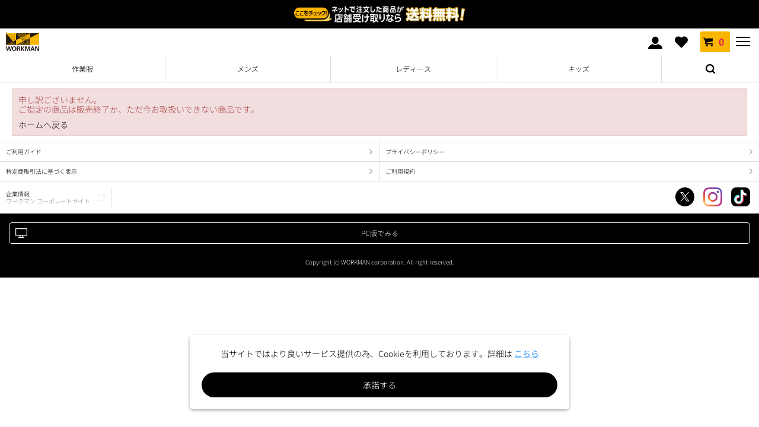

--- FILE ---
content_type: text/html; charset=utf-8
request_url: https://workman.jp/shop/g/g2300011379019/?ismodesmartphone=on
body_size: 4467
content:
<!DOCTYPE html>
<html data-browse-mode="S" lang="ja" >
<head>
<meta charset="UTF-8">
<meta name="format-detection" content="telephone=no">
<title> | ワークマン公式オンラインストア</title>
<link rel="canonical" href="https://workman.jp/shop/g/g2300011379019/">


<meta name="description" content="ワークマン公式オンラインストアでの通販は全国のワークマン店舗で受け取れば送料無料！！お買上1万円以上も送料無料！話題のアウトドアウェアや人気の防寒ウェア、かっこいい作業着の店舗取り置きが可能です。ワークマン公式オンラインストア">
<meta name="keywords" content="キャンプ用品,アウトドアウェア,カッパ,レインウェア,防寒着,イージス,作業着,作業服,ワークウェア,安全靴,ワークマン女子,ワークマンプラス,通販,通信販売,オンラインショップ,買い物,ショッピング">

<meta name="wwwroot" content="" />
<meta name="rooturl" content="https://workman.jp" />
<meta name="viewport" content="width=device-width, user-scalable=no, initial-scale=1, maximum-scale=1">
<link rel="stylesheet" type="text/css" href="https://ajax.googleapis.com/ajax/libs/jqueryui/1.12.1/themes/ui-lightness/jquery-ui.min.css">
<link rel="stylesheet" type="text/css" href="https://maxcdn.bootstrapcdn.com/font-awesome/4.7.0/css/font-awesome.min.css">
<link rel="stylesheet" type="text/css" href="/css/usr/font.css">
<link rel="stylesheet" type="text/css" href="/css/sys/sb_reset.css">
<link rel="stylesheet" type="text/css" href="/css/sys/sb_base.css">
<link rel="stylesheet" type="text/css" href="/css/sys/sb_base_form.css">
<link rel="stylesheet" type="text/css" href="/css/sys/sb_base_misc.css">
<link rel="stylesheet" type="text/css" href="/css/sys/sb_layout.css">
<link rel="stylesheet" type="text/css" href="/css/sys/sb_block_common.css">
<link rel="stylesheet" type="text/css" href="/css/sys/sb_block_customer.css">
<link rel="stylesheet" type="text/css" href="/css/sys/sb_block_goods.css">
<link rel="stylesheet" type="text/css" href="/css/sys/sb_block_order.css">
<link rel="stylesheet" type="text/css" href="/css/sys/sb_block_misc.css">
<link rel="stylesheet" type="text/css" href="/css/sys/sb_block_store.css">
<script src="https://ajax.googleapis.com/ajax/libs/jquery/2.1.1/jquery.min.js"></script>
<script src="https://ajax.googleapis.com/ajax/libs/jqueryui/1.12.1/jquery-ui.min.js"></script>
<script src="/lib/jquery.cookie.js"></script>
<script src="/lib/jquery.balloon.js"></script>
<script src="/lib/goods/jquery.tile.min.js"></script>
<script src="/lib/modernizr-custom.js"></script>
<script src="/lib/js.cookie-2.2.1.min.js"></script>
<script src="/js/sys/tmpl.js"></script>
<script src="/js/sys/msg.js"></script>
<script src="/js/sys/sys.js"></script>
<script src="/js/sys/common.js"></script>
<script src="/js/sys/smartpn.js"></script>
<script src="/js/sys/goods_cartlist_sb.js"></script>
<script src="/js/sys/search_suggest.js"></script>
<script src="/js/sys/ui.js"></script>
<meta name="apple-mobile-web-app-title" content="WORKMAN">
<meta name="robots" content="max-image-preview:large">
<link rel="stylesheet" type="text/css" href="/css/usr/sb_base.css">
<link rel="stylesheet" type="text/css" href="/css/usr/sb_layout.css">
<link rel="stylesheet" type="text/css" href="/css/usr/sb_block.css">
<link rel="stylesheet" type="text/css" href="/css/usr/sb_user.css">
<link rel="stylesheet" type="text/css" href="/css/usr/sb_search.css">
<script src="/js/usr/tmpl.js"></script>
<script src="/js/usr/msg.js"></script>
<script src="/js/usr/user_sb.js"></script>
<script src="/js/usr/category_sb.js"></script>
<script src="/js/usr/stock_sb.js"></script>
<script src="/js/usr/customer_sb.js"></script>
<link rel="apple-touch-icon" sizes="57x57" href="/apple-touch-icon-57x57.png">
<link rel="apple-touch-icon" sizes="60x60" href="/apple-touch-icon-60x60.png">
<link rel="apple-touch-icon" sizes="72x72" href="/apple-touch-icon-72x72.png">
<link rel="apple-touch-icon" sizes="76x76" href="/apple-touch-icon-76x76.png">
<link rel="apple-touch-icon" sizes="114x114" href="/apple-touch-icon-114x114.png">
<link rel="apple-touch-icon" sizes="120x120" href="/apple-touch-icon-120x120.png">
<link rel="apple-touch-icon" sizes="144x144" href="/apple-touch-icon-144x144.png">
<link rel="apple-touch-icon" sizes="152x152" href="/apple-touch-icon-152x152.png">
<link rel="apple-touch-icon" sizes="180x180" href="/apple-touch-icon-180x180.png">
<link rel="icon" type="image/png" sizes="192x192" href="/android-chrome-192x192.png">
<link rel="icon" type="image/png" sizes="48x48" href="/favicon-48x48.png">
<link rel="icon" type="image/png" sizes="96x96" href="/favicon-96x96.png">
<link rel="icon" type="image/png" sizes="96x96" href="/favicon-160x160.png">
<link rel="icon" type="image/png" sizes="96x96" href="/favicon-196x196.png">
<link rel="icon" type="image/png" sizes="16x16" href="/favicon-16x16.png">
<link rel="icon" type="image/png" sizes="32x32" href="/favicon-32x32.png">
<!-- Google Tag Manager -->
<script>(function(w,d,s,l,i){w[l]=w[l]||[];w[l].push({'gtm.start':
new Date().getTime(),event:'gtm.js'});var f=d.getElementsByTagName(s)[0],
j=d.createElement(s),dl=l!='dataLayer'?'&l='+l:'';j.async=true;j.src=
'https://www.googletagmanager.com/gtm.js?id='+i+dl;f.parentNode.insertBefore(j,f);
})(window,document,'script','dataLayer','GTM-NKQXZSC');</script>
<!-- End Google Tag Manager -->

<meta name="google-site-verification" content="GbBDoFMpkRsrvRKuM3Xpn3gzZENUPaC573kl3L17QfE" />

<!-- Global site tag (gtag.js) - Google Analytics -->
<script async src="https://www.googletagmanager.com/gtag/js?id=G-G9RPVMDQNN"></script>
<script>
  const tracking_code = "G-G9RPVMDQNN";
  window.dataLayer = window.dataLayer || [];
  function gtag(){dataLayer.push(arguments);}
  gtag('js', new Date());
  gtag('config', tracking_code, { send_page_view: false });

window.onload = function(){
  var mailDom = document.getElementsByName('uid');
  var pwdDom = document.getElementsByName('pwd');
  var certDom = document.getElementsByName('cert_key');

  if(!((mailDom.length > 0 && pwdDom.length > 0) || certDom.length > 0)) {
    gtag('config', tracking_code);
  }
};
</script>


<!-- etm meta -->
<meta property="etm:device" content="mobile" />
<meta property="etm:page_type" content="goods" />
<meta property="etm:cart_item" content="[]" />
<meta property="etm:attr" content="" />
<meta property="etm:goods_detail" content="" />
<meta property="etm:goods_keyword" content="[]" />
<meta property="etm:goods_event" content="[]" />
<meta property="etm:goods_genre" content="[]" />



	<script src="/js/sys/goods_ajax_bookmark_sb.js"></script>

<!-- custom -->
<script src="/js/custom/jquery.csv.js"></script>
<script src="/js/custom/sublist.js"></script>






</head>
<body id="top" class="page-alertgoods" >




<div class="wrapper">

	
	
		
				<!-- Google Tag Manager (noscript) -->
<noscript><iframe src="https://www.googletagmanager.com/ns.html?id=GTM-NKQXZSC"
height="0" width="0" style="display:none;visibility:hidden"></iframe></noscript>
<!-- End Google Tag Manager (noscript) -->
<link rel="stylesheet" type="text/css" href="/css/usr/sb_user2.css">
<div class="js-include-add"></div>
	<header id="header" class="pane-header">
		<div class="block-header-menuBtn js-spMenuBtn">
			<span></span><span></span><span></span>
		</div>
		<div class="block-header-logo">
			<a class="block-header-logo--link" href="/shop/">
				<img class="block-header-logo--img" alt="sitelogo" src="/img/share/logo_workman.svg">
			</a>
		</div>
    	<div class="block-header-utility">
      		<div class="block-header-user"><a href="/shop/customer/menu.aspx"><i class="icon icon-user" aria-hidden="true"></i>マイページへ（ログイン）</a></div>
      		<div class="block-header-bookmark"><a href="/shop/customer/bookmark.aspx" id="block-globalnav-link--like"><i class="icon icon-like" aria-hidden="true"></i>お気に入り</a></div>
			<div class="block-header-cart">
				<a href="/shop/cart/cart.aspx"><span class="block-header-cart--cart-count js-cart-count">0</span><i class="icon icon-cart" aria-hidden="true"></i>カート</a>
			</div>
		</div>
		<div class="block-headernav js-spMenuBody">
          <dl>
            <dt>会員情報</dt>
            <dd>
              <ul class="block-headernav--item-list">
                <li><a href="/shop/customer/menu.aspx">ログイン</a></li>
                <li><a href="/shop/customer/entry.aspx">新規会員登録</a></li>
              </ul>
            </dd>
            <dt>ガイド・お問い合わせ</dt>
            <dd>
              <ul class="block-headernav--item-list">
                <li><a href="/shop/pages/guide.aspx" id="block-headernav-guide">ご利用ガイド</a></li>
                <li><a href="/shop/pages/guide-privacy.aspx">プライバシーポリシー</a></li>
                <li><a href="/shop/pages/guide-low.aspx">特定商取引に基づく表記</a></li>
                <li><a href="/shop/pages/guide-terms.aspx">ご利用規約</a></li>
                <li><a href="/shop/contact/contact.aspx" id="block-headernav-contact">お問い合わせ</a></li>
              </ul>
            </dd>
            <dt>リンク</dt>
            <dd>
              <ul class="block-headernav--item-list">
                <li><a href="https://www.workman.co.jp/" target="_blank" rel="noopener noreferrer">企業情報</a></li>
                <li><a href="https://www.workman.co.jp/store" rel="noopener noreferrer" id="block-headernav-store">店舗検索</a></li>
              </ul>
            </dd>
          </dl>
		</div>
	</header>
	<nav class="pane-globalnav">
		<div class="container">
			<div class="block-globalnav">
				<ul class="block-globalnav--item-list">
					<li>
						<a href="#" class="js-megamenu"><i class="icon icon-category" aria-hidden="true"></i>作業服</a>
						<div class="block-globalnav-menu js-megamenu-sub" style="display:none">
							<div class="js-dynamic-work_sp" data-category="0"></div>
						</div>
					</li>
					<li>
						<a href="#" class="js-megamenu"><i class="icon icon-category" aria-hidden="true"></i>メンズ</a>
						<div class="block-globalnav-menu js-megamenu-sub" style="display:none">
							<div class="js-dynamic-mens_sp" data-category="0"></div>
						</div>
					</li>
					<li>
						<a href="#" class="js-megamenu"><i class="icon icon-category" aria-hidden="true"></i>レディース</a>
						<div class="block-globalnav-menu js-megamenu-sub" style="display:none">
							<div class="js-dynamic-ladies_sp" data-category="0"></div>
						</div>
					</li>
					<li>
						<a href="#" class="js-megamenu"><i class="icon icon-category" aria-hidden="true"></i>キッズ</a>
						<div class="block-globalnav-menu js-megamenu-sub" style="display:none">
							<div class="js-dynamic-kids_sp" data-category="0"></div>
						</div>
					</li>
					<li class="block-globalnav-link--search">
						<a href="#" class="js-megamenu"><i class="icon icon-search" aria-hidden="true"></i>検索</a>
						<div class="block-globalnav-menu js-megamenu-sub" style="display:none">
							<div class="block-global-search">
								<form name="frmSearch" method="get" action="/shop/goods/search.aspx">
									<input class="block-global-search--keyword js-suggest-search" type="text" value="" tabindex="1" id="q" placeholder="キーワードを入力" title="商品を検索する" name="q" data-suggest-submit="on" autocomplete="off">
									<button class="block-global-search--submit btn btn-default" type="submit" tabindex="1" value=""><i class="icon icon-search" aria-hidden="true"></i></button>
								</form>
							</div>
<!--
							<div class="block-global-search-tags">
								<dl>
									<dt>ホットワード</dt>
									<dd>
										<ul class="block-global-search-tags-list">
										<li><a href="/shop/goods/search.aspx?q=&p=1&c=60&o=score%3Adesc%2Csort%3Aasc%2Cadditional_sort2%3Adesc%2Cadditional_sort4%3Adesc%2Cadditional_sort1%3Adesc&r=sizes%3Asize0008%2Csizes%3Asize0009%2Csizes%3Asize0010%2Csizes%3Asize0026%2Cstocks%3Astock0001&pmin=&pmax=&charset=UTF-8">4L以上の大きいサイズ</a></li>
										<li><a href="/shop/goods/search.aspx?q=&p=1&c=60&o=score%3Adesc%2Csort%3Aasc%2Cadditional_sort2%3Adesc%2Cadditional_sort4%3Adesc%2Cadditional_sort1%3Adesc&r=sizes%3Asize0002%2Csizes%3Asize0003%2Csizes%3Asize0013%2Cstocks%3Astock0001&pmin=&pmax=&charset=UTF-8">S以下の小さいサイズ</a></li>
											<li><a href="/shop/c/c95/">アウトドア</a></li>										
											<li><a href="/shop/brand/find-out/">スポーツ</a></li>
											<li><a href="/shop/brand/aegis/">防水</a></li>
											<li><a href="/shop/e/ewmjoshi/">ワークマン女子</a></li>
											<li><a href="/shop/brand/workman-plus/">ワークマンプラス</a></li>
										</ul>
									</dd>
								</dl>
							</div>
-->
						</div>
					</li>
				</ul>
			</div>
		</div>
	</nav>
				
					
				
		
	

<main class="pane-main">

<div class="block-common-alert">

<p class="block-common-alert--message">申し訳ございません。<br>ご指定の商品は販売終了か、ただ今お取扱いできない商品です。</p>
<a class="block-common-alert--link" href="https://workman.jp/shop/">ホームへ戻る</a>


</div>




</main>

	
	<footer class="pane-footer">
		<p id="footer_pagetop" class="block-page-top"><a href="#top"></a></p>
		
		
			
					<div id="footernav" class="block-footernav">
	<ul class="block-footernav--item-list">
		<li><a href="/shop/pages/guide.aspx">ご利用ガイド</a></li>
		<li><a href="/shop/pages/guide-privacy.aspx">プライバシーポリシー</a></li>
		<li><a href="/shop/pages/guide-low.aspx">特定商取引法に基づく表示</a></li>
		<li><a href="/shop/pages/guide-terms.aspx">ご利用規約</a></li>
	</ul>
</div>
<div class="block-footer-info">
	<div class="container">
		<p class="block-footer-corporate-link"><a href="https://www.workman.co.jp/" target="_blank">企業情報 <span>ワークマン コーポレートサイト</span></a></p>
		<ul class="block-footernav-sns">
			<li class="block-footernav-sns--twitter"><a href="https://twitter.com/wm_online_store" target="_blank" rel="noopener noreferrer">X</a></li>
			<li class="block-footernav-sns--instagram"><a href="https://www.instagram.com/workman_plus/" target="_blank" rel="noopener noreferrer">Instagram</a></li>
			<li class="block-footernav-sns--tiktok"><a href="https://www.tiktok.com/@workman.jp" target="_blank" rel="noopener noreferrer">TikTok</a></li>
		</ul>
	</div>
</div>
<p class="block-footer-modechange"><a href="?ismodesmartphone=off">PC版でみる</a></p>
<p id="copyright" class="block-copyright">Copyright (c) WORKMAN corporation. All right reserved.</p>

<!-- Buyee -->
<script id="gc-script" type="text/javascript" charset="utf-8" src="https://connect.gdxtag.com/b4309719270f4fcf906c9dea7885e7c66cdc690f7fd7b49d08c9fb88784756e6/main.js" defer></script>
<!-- /Buyee -->
			
		
	</footer>

</div>
<!-- ReviCo START -->
<div id="revico-review-tagmanager" class="revico-tagmanager" data-revico-tenantid="0ac8f3d1-dc46-4fe4-99e8-7a4593719c15" data-revico-tagmanager-code="SP-ReviCo"></div>
<script type="text/javascript" src="https://show.revico.jp/providejs/tagmanager.js" defer></script>
<!-- ReviCo END -->



<div class="js-cookiepolicy block-cookiepolicy">
<div class="modal-cookiepolicy">
<div id="cookieBox">
	<div class="block-cookie-consent">
		<div class="block-cookie-consent--text">
	当サイトではより良いサービス提供の為、Cookieを利用しております。詳細は
<a href="https://workman.jp/shop/pages/guide-privacy.aspx#cookie"><font color="dodgerblue"><b>こちら</b></font></a></div>

		<div id="consentButton" class="block-cookie-consent--btn">承諾する</div>
	</div>
</div>
</div>

<script src="/js/sys/cookie_policy.js" defer></script>
</div>

</body>
</html>


--- FILE ---
content_type: text/css
request_url: https://workman.jp/css/sys/sb_base.css
body_size: 438
content:
@charset "UTF-8";

*,
*:before,
*:after {
  box-sizing: border-box;
}

/* ----全体設定---- */

body {
  margin: 0;
  font-family: "ヒラギノ角ゴ ProN W6", "Hiragino Kaku Gothic ProN", Osaka, "ＭＳ Ｐゴシック", "MS PGothic", sans-serif;
  font-size: 14px;
  line-height: 1.5;
  min-width: 320px;
  color: #444;
  background-color: #fff;
}

/* ----ヘッドライン---- */

h1,
.h1 {
  padding: 10px;
  font-size: 20px;
  font-weight: bold;
  background-color: transparent;
}



h2 {
  padding: 10px;
  font-size: 18px;
  font-weight: bold;
  background-color: #dcdcdc;
}

h3 {
  padding: 10px;
  font-size: 16px;
  font-weight: bold;
}

/* ----リンク---- */

a {
  text-decoration: none;
  color: #444;
}

a:hover,
a:focus {
  text-decoration: underline;
}

a:focus {
  outline: 5px auto -webkit-focus-ring-color;
  outline-offset: -2px;
}

/* ----タグ---- */

img {
  max-width: 100%;
  vertical-align: bottom;
}

hr {
  border: 0;
  border-bottom: 1px dotted #ccc;
}

address {
  font-style: normal;
}


--- FILE ---
content_type: text/css
request_url: https://workman.jp/css/sys/sb_block_common.css
body_size: 1187
content:
@charset "UTF-8";

/* ----トピック---- */

.block-top-topic--header {
  border-bottom: 1px solid #eee;
}

.block-top-topic--items li {
  border-bottom: 1px solid #eee;
  padding: 10px 25px 10px 10px;
  position: relative;
}

.block-top-topic--items li a {
  display: block;
  text-decoration: none;
}

.block-top-topic--items li a:after {
  font-family: FontAwesome;
  content: "\f105";
  position: absolute;
  height: 100%;
  top: 50%;
  font-size: 20px;
  line-height: 20px;
  margin-top: -10px;
  right: 10px;
}

.block-top-topic--next-page {
  text-align: right;
  padding: 10px;
}

.block-top-topic--next-page a {
  text-decoration: underline;
}

.block-topic-page--article-header {
  margin: 0;
  padding: 10px;
  border-bottom: 1px solid #eee;
}

.block-topic-page--article-icon {
  vertical-align: middle;
}

.block-topic-page--article-body {
  margin: 10px;
}

.block-topic-page--article figure {
  padding: 10px 10px 0 0;
  font-size: 0;
}

.block-topic-page--article figure img {
  padding: 0 0 10px 10px;
}

.block-topic-details {
  margin: 10px;
}

.block-topic-details--header {
  margin: -10px -10px 0;
}

.block-topic-details--icon {
  vertical-align: middle;
}

.block-topic-details--items {
  margin: 0 -10px 0 -10px;
  border-top: 1px solid #eee;
}

.block-topic-details--items li {
  border-bottom: 1px solid #eee;
  padding: 10px 25px 10px 10px;
  position: relative;
}

.block-topic-details--items li a {
  display: block;
  text-decoration: none;
}

.block-topic-details--items li a:after {
  font-family: FontAwesome;
  content: "\f105";
  position: absolute;
  height: 100%;
  top: 50%;
  font-size: 20px;
  line-height: 20px;
  margin-top: -10px;
  right: 10px;
}

/* ----最近見た商品---- */

.block-recent-item--header {
  padding: 10px;
}

/* ----検索サジェスト---- */

.block-search-suggest {
  position: absolute;
  display: block;
  z-index: 1000;
  text-align: left;
  padding: 5px;
  width: 290px;
  background-color: #fff;
  border: solid 1px #ccc;
}

.block-search-suggest--keyword {
  padding: 2px;
}

.block-search-suggest--keyword-entry {
  display: block;
  text-decoration: none;
}

.block-search-suggest--goods {
  min-height: 60px;
  padding: 2px;
  display: block;
  clear: both;
}

.block-search-suggest--goods-img {
  display: block;
  float: left;
  width: 60px;
  margin-right: 10px;
}

.block-search-suggest--goods-img img {
  width: 60px;
  height: 60px;
}

.block-search-suggest--goods-name,
.block-search-suggest--goods-comment,
.block-search-suggest--goods-price-items {
  width: 100%;
}

.block-search-suggest--keyword:hover,
.block-search-suggest--goods:hover {
  background-color: #dedede;
  cursor: pointer;
}

/* ----パンくず---- */

.block-topic-path {
  padding: 10px 10px;
  font-size: 0;
  background-color: #f5f5f5;
  margin-top: 10px;
  margin-bottom: 10px;
}

.block-topic-path--list li {
  display: inline-block;
  font-size: 12px;
  padding-right: 5px;
}

.block-topic-path--list a {
  text-decoration: underline;
}

/* ----キーワード検索ブロック---- */

.block-search-box--keyword {
  width: 100%;
  height: 38px;
}

.block-search-box--form {
  padding: 10px;
  position: relative;
  background: #eee;
}

.block-search-box--placeholder {
  position: absolute;
  top: 20px;
  left: 20px;
  color: #999;
  font-size: 14px;
}

.block-search-box--search-submit {
  margin-left: 10px;
  width: 65px;
  height: 38px;
  background: #666;
  color: #fff;
  font-size: 18px;
}

/* ----エラー画面---- */

.block-validation-alert {
  text-align: center;
  margin: 100px 10px;
}

.block-validation-alert--title {
  font-weight: bold;
  margin-bottom: 10px;
}

.block-validation-alert--link {
  display: block;
  margin-top: 10px;
}

.block-common-alert {
  padding: 10px;
  margin: 10px;
  border: 1px solid #ebccd1;
  color: #a94442;
  background-color: #f2dede;
}

.block-common-alert--link {
  display: block;
  text-decoration: underline;
  margin-top: 10px;
}

.block-common-alert-list {
  padding: 10px;
  margin-bottom: 10px;
  border: 1px solid #666;
  background-color: #fff;
}

.block-common-alert-list--items {
  color: #a94442;
}

/* ----郵便番号サジェスト---- */

.block-ziplist--ziplist-frame {
  z-index: 2000;
}

/* ----サイクル情報編集---- */

.block-regular-cycle--cycle-sub-type {
  margin-bottom: 10px;
  padding: 10px;
  background: #f8f8f8;
  border: 1px solid #ccc;
}

.block-regular-cycle--deliv_date {
  width: 100%;
  margin: 20px 0;
}
.block-regular-cycle--deliv_date--prev-expected-dt {
  border-top: 1px dotted #ccc;
  border-left: 1px dotted #ccc;
  border-right: 1px dotted #ccc;
}

.block-regular-cycle--deliv_date--next-expected-dt {
  border: 1px dotted #ccc;
}

.block-regular-cycle--deliv_date--prev-expected-dt-title,
.block-regular-cycle--deliv_date--next-expected-dt-title {
  padding: 8px;
  text-align: center;
  font-weight: bold;
  vertical-align: top;
  background-color: #f8f8f8;
  border-bottom: 1px dotted #ccc;
}

.block-regular-cycle--deliv_date--prev-expected-dt-date,
.block-regular-cycle--deliv_date--next-expected-dt-date {
  padding: 8px;
  text-align: center;
  font-weight: bold;
  vertical-align: top;
}

.block-cookiepolicy {
	display: none;
}

--- FILE ---
content_type: text/css
request_url: https://workman.jp/css/sys/sb_block_goods.css
body_size: 4791
content:
﻿@charset "UTF-8";

/* ----商品詳細画面---- */

.page-goods .block-topic-path {
  margin-top: 0;
}

.block-goods-detail {
  margin: 10px;
  display: -webkit-flex;
  display: flex;
}

.block-goods-detail-footer {
  margin: 10px;
}

.block-goods-detail--promotion-freespace {
  margin-bottom: 10px;
}

.block-goods-name {
  margin-bottom: 10px;
}

.block-goods-name h2 {
  margin: -10px;
}

.block-icon {
  margin-bottom: 10px;
}

.block-src-l {
  text-align: center;
  margin-bottom: 10px;
}

.block-src-c {
  margin-bottom: 10px;
}

.block-goods-gallery {
  margin: -10px -10px 0 -10px;
}

.block-goods-gallery ul {
  font-size: 0;
  padding: 10px 10px 0 0;
}

.block-goods-gallery li {
  width: 25%;
  display: inline-block;
  vertical-align: middle;
  font-size: 14px;
  padding-left: 10px;
  padding-bottom: 10px;
}

.block-goods-comment {
  margin-bottom: 10px;
}

.block-goods-price {
  text-align: right;
  margin-bottom: 10px;
}

.block-goods-price--price {
  font-size: 20px;
  font-weight: bold;
}

.block-custom-order--btn {
  width: 100%;
  margin-bottom: 10px;
  padding: 10px 0;
}

.block-add-cart--btn {
  width: 100%;
  margin-bottom: 10px;
  padding: 10px 0;
}

.block-goods-favorite--btn {
  width: 100%;
  margin-bottom: 10px;
  padding: 10px 0;
}

.block-arrival-notice--btn {
  width: 100%;
  margin-bottom: 10px;
  padding: 10px 0;
}

.block-variation {
  margin-top: 10px;
}

.block-variation-arrival-notice--select {
  margin-bottom: 10px;
}

.block-variation-arrival-notice--btn {
  width: 100%;
  margin-bottom: 10px;
  padding: 10px 0;
}

.block-no-stock--message {
  text-align: center;
  padding: 6px 0;
  font-size: 16px;
  width: 200px;
  border: 1px solid #ebccd1;
  color: #a94442;
  background-color: #f2dede;
  margin: 0 auto 10px auto;
}

.block-goods-store-stock--btn {
  width: 100%;
  margin-bottom: 10px;
  padding: 10px 0;
}

.block-goods-sns {
  margin-bottom: 10px;
  text-align: center;
}

.block-contact-about-goods-btn {
  width: 100%;
  margin-bottom: 10px;
  padding: 10px 0;
}

.block-goods-link {
  margin-bottom: 10px;
}

.block-goods-comment1 h3,
.block-goods-comment2 h3,
.block-goods-comment3 h3,
.block-goods-comment4 h3,
.block-goods-comment5 h3 {
  padding: 0;
}

.block-goods-comment1,
.block-goods-comment2,
.block-goods-comment3,
.block-goods-comment4,
.block-goods-comment5 {
  margin-bottom: 10px;
}

.block-rules-comment {
  margin-bottom: 10px;
}

.block-variation-no-stock--message {
  border: 1px solid #ebccd1;
  color: #a94442;
  background-color: #f2dede;
}

.block-exchange-price {
  font-size: 12px;
}

.block-goods-set {
  margin-bottom: 10px;
}

.block-goods-set--header {
  margin: 0 -10px 10px -10px;
}

.block-goods-set--item-list {
  margin-bottom: -1px;
}

.block-goods-set--item-name-link {
  text-decoration: underline;
}

.block-goods-sales-detail-append--item select {
  max-width: 300px;
}

/* 同一バリエーション画像表示 */

.block-goods-detail .block-goods-detail--color-variation-goods-thumbnail-images .bx-wrapper {
  position: relative;
  max-width: 100% !important;
}

.block-goods-detail .block-goods-detail--color-variation-goods-thumbnail-images .bx-viewport li {
  margin-left: 3px;
  padding-left: 0;
}

.block-goods-detail .block-goods-detail--color-variation-goods-thumbnail-images .bx-viewport li:nth-child(4n+1) {
  margin-left: 4px;
}

.block-goods-detail .block-goods-detail--color-variation-goods-thumbnail-images .bx-controls-direction .bx-prev {
  left: -5px;
  background: url(../../img/usr/btn_slider_prev.png) no-repeat center;
  position: absolute;
  top: 40%;
  height: 30px;
  text-indent: 100%;
  white-space: nowrap;
  overflow: hidden;
  width: 40px;
}

.block-goods-detail .block-goods-detail--color-variation-goods-thumbnail-images .bx-controls-direction .bx-next {
  background: url(../../img/usr/btn_slider_next.png) 0 0 no-repeat;
  position: absolute;
  top: 40%;
  right: -5px;
  height: 30px;
  text-indent: 100%;
  white-space: nowrap;
  overflow: hidden;
  width: 40px;
}

.block-goods-detail .block-goods-detail--color-variation-goods-thumbnail-images .bx-controls-direction a.disabled {
  opacity: 0.3;
  cursor: default;
}

.block-goods-detail .block-goods-detail--color-variation-goods-thumbnail-images .block-goods-detail--color-variation-goods-color-name {
  font-size: 14px !important;
  text-align: center;
}

.block-goods-detail .block-goods-detail--color-variation-goods-image .bx-viewport .block-goods-detail-line-item figure {
  text-align: center;
}

.block-goods-detail .block-goods-detail--color-variation-goods-image .bx-viewport {
  margin-bottom: 10px;
}

.block-goods-detail .block-goods-detail--color-variation-goods-thumbnail-form .bx-viewport ul li img {
  width: 100%;
}

.block-goods-gallery--color-variation-src {
  vertical-align: top;
}

/* バリエーション切り替えボタン */

.block-variation--name {
  margin: 10px -10px;
}

.block-variation--item-list {
  font-size: 0;
}

.block-variation--item {
  display: inline-block;
  font-size: 14px;
  margin-right: 5px;
}

.block-variation--selected-item {
  margin-bottom: 10px;
}

.block-variation--item-description {
  display: none;
}

.block-variation--item-term {
  display: block;
  border: 2px solid #d0d0d0;
  background-color: #fff;
  cursor: pointer;
}

.block-variation--item.color-disable-stock dt {
  border: 2px dashed #d0d0d0;
  background-color: #eee;
}

.block-variation--item.size-disable-stock dt {
  border: 2px dashed #d0d0d0;
  background-color: #eee;
}

.block-variation--item.active dt {
  border: 2px solid #3fbf0d;
}

.block-color--item-term {
  min-width: 54px;
  min-height: 54px;
}

.block-color--item-term img {
  max-width: 40px;
  max-height: 40px;
}

.block-color--item-term figure {
  width: 50px;
  height: 50px;
}

.block-size--item dt {
  width: 54px;
  min-height: 54px;
}

.block-size--item-term {
  min-width: 54px;
  min-height: 54px;
}

.block-size--item-term span {
  display: table-cell;
  word-break: break-all;
  text-align: center;
  vertical-align: middle;
  width: 50px;
  height: 50px;
  padding: 2px;
}

/* サイズ別カートボタン */
.block-size-with-cart--item {
  margin-bottom: 10px;
  width: 100%;
  display: -webkit-flex;
  display: flex;
}

.block-size-with-cart--item-term {
  border: 2px solid #d0d0d0;
  background-color: #fff;
  width: 54px;
  height: 54px;
  margin-right: 5px;
}

.block-size-with-cart--item-term span {
  display: table-cell;
  word-break: break-all;
  text-align: center;
  vertical-align: middle;
  width: 50px;
  height: 50px;
  padding: 2px;
  font-size: 14px;
}

.block-size-with-cart .block-variation-no-stock--message,
.block-size-with-cart .block-goods-variation-arrival-notice--btn,
.block-size-with-cart .block-variation-add-cart--btn {
  display: table-cell;
  vertical-align: middle;
  text-align: center;
  height: 54px;
  width: 182px;
}

.block-size-with-cart .block-variation-favorite {
  margin-left: 5px;
}

.block-size-with-cart .block-variation-favorite--btn {
  display: table-cell;
  vertical-align: middle;
  font-size: 24px;
  height: 54px;
  width: 54px;
}

/* カラー別カートボタン */
.block-color-with-cart--item {
  margin-bottom: 10px;
  width: 100%;
  display: -webkit-flex;
  display: flex;
}

.block-color-with-cart--item-term {
  border: 2px solid #d0d0d0;
  background-color: #fff;
  width: 54px;
  height: 54px;
  margin-right: 5px;
}

.block-color-with-cart--item-term figure {
  width: 50px;
  height: 50px;
}

.block-color-with-cart--item-term img {
  max-width: 40px;
  max-height: 40px;
}

.block-color-with-cart .block-variation-no-stock--message,
.block-color-with-cart .block-goods-variation-arrival-notice--btn,
.block-color-with-cart .block-variation-add-cart--btn {
  display: table-cell;
  vertical-align: middle;
  text-align: center;
  height: 54px;
  width: 182px;
}

.block-color-with-cart .block-variation-favorite {
  margin-left: 5px;
}

.block-color-with-cart .block-variation-favorite--btn {
  display: table-cell;
  vertical-align: middle;
  font-size: 24px;
  height: 54px;
  width: 54px;
}

/* カラーサイズ別カートボタン */
.block-color-size-with-cart--nocolor {
  width: 54px;
  height: 54px;
  margin-right: 5px;
}

.block-color-size-with-cart--color-line {
  margin-bottom: 10px;
  width: 100%;
  display: -webkit-flex;
  display: flex;
}

.block-color-size-with-cart--size-line {
  margin-bottom: 10px;
  width: 100%;
  display: -webkit-flex;
  display: flex;
}

.block-color-size-with-cart--size-item-term {
  display: inline-block;
  vertical-align: top;
  border: 2px solid #d0d0d0;
  background-color: #fff;
  width: 54px;
  height: 54px;
  margin-right: 5px;
}

.block-color-size-with-cart--size-item-term span {
  display: table-cell;
  word-break: break-all;
  text-align: center;
  vertical-align: middle;
  width: 50px;
  height: 50px;
  padding: 2px;
  font-size: 14px;
}

.block-color-size-with-cart--color-item-term {
  border: 2px solid #d0d0d0;
  background-color: #fff;
  width: 54px;
  height: 54px;
  margin-right: 5px;
}

.block-color-size-with-cart--color-item-term figure {
  width: 50px;
  height: 50px;
}

.block-color-size-with-cart--color-item-term img {
  max-width: 40px;
  max-height: 40px;
}

.block-color-size-with-cart .block-variation-no-stock--message,
.block-color-size-with-cart .block-goods-variation-arrival-notice--btn,
.block-color-size-with-cart .block-variation-add-cart--btn {
  display: table-cell;
  vertical-align: middle;
  text-align: center;
  height: 54px;
  width: 123px;
  font-size: 12px;
}

.block-color-size-with-cart .block-variation-favorite {
  margin-left: 5px;
}

.block-color-size-with-cart .block-variation-favorite--btn {
  display: table-cell;
  vertical-align: middle;
  font-size: 24px;
  height: 54px;
  width: 54px;
}

.block-goods-price--regular-repeat-initial-price-name {
  font-size: 20px;
  font-weight: bold;
  color: #444;
}

.block-goods-price--regular-repeat-price-name {
  font-weight: bold;
  color: #444;
  margin-top: 10px;
}

.block-goods-price--regular-repeat-price {
  font-weight: bold;
  color: #333;
}

.block-goods-price--regular-repeat-net {
  color: #555;
}

.block-goods-price--regular-repeat-default-price {
  text-decoration: line-through;
  color: #333;
  font-weight: bold;
}

/* ----関連商品---- */

.block-accessory-list {
  margin-top: 10px;
}

/* ----ユーザーレビュー画面---- */

.block-goods-user-review {
  margin-bottom: 10px;
}

.block-goods-user-review h2 {
  margin: 10px 0;
  padding-right: 10px;
  padding-left: 10px;
}

.block-goods-user-review--info {
  padding: 10px;
  background: #eee;
}

.block-goods-user-review--count-summary {
  margin-bottom: 5px;
  padding: 6px;
  background: #fff;
  border: 1px solid #eee;
}

.block-goods-user-review--score dt {
  display: inline;
  font-weight: bold;
}

.block-goods-user-review--score dd {
  display: inline;
}

.block-goods-user-review--score dd img {
  height: 17px;
  position: relative;
  top: -3px;
}

.block-goods-user-review--count dt {
  display: inline;
  font-weight: bold;
}

.block-goods-user-review--count dd {
  display: inline;
}

.block-goods-user-review--write-review {
  text-align: right;
}

.block-goods-user-review--write-review a {
  text-decoration: underline;
  background-size: 14px 14px;
  padding: 0 0 0 20px;
}

.block-goods-user-review--item {
  padding: 10px;
  border-bottom: 1px solid #eee;
}

.block-goods-user-review--item-title {
  padding: 0;
  margin-bottom: 10px;
}

.block-goods-user-review--item-summary dt {
  display: inline;
}

.block-goods-user-review--item-summary dd {
  display: inline;
}

.block-goods-user-review--item-score dd img {
  height: 17px;
  position: relative;
  top: -3px;
}

.block-goods-user-review--item-moderate-vote {
  border-top: #eee 1px dotted;
  padding: 10px 0;
}

.block-goods-user-review--item-moderate-link {
  text-decoration: underline;
}

.block-goods-user-review--item-moderate-other-link {
  text-decoration: underline;
}

.block-goods-user-review--pagenav {
  margin: 0 0 10px 0;
  clear: both;
  background: #f0f0f0;
  padding: 5px 10px;
  border-bottom: 1px solid #ccc;
}

.block-goods-user-review--pager-now {
  margin: 2px 5px;
  color: #c00;
  font-weight: bold;
  white-space: nowrap;
}

.block-goods-user-review--ref {
  margin: 2px 5px;
  color: #003780;
  text-decoration: underline;
  font-weight: bold;
  white-space: nowrap;
}

.block-goods-user-review--readmore a {
  text-decoration: underline;
}

.block-goods-user-review--item-moderate-underestimate {
  padding-left: 10px;
}

.block-goods-user-review--item-moderate-underestimate dt {
  display: inline;
}

.block-goods-user-review--item-moderate-underestimate dd {
  display: inline;
}

.block-goods-user-review--item-moderate-overestimate {
  padding-left: 10px;
}

.block-goods-user-review--item-moderate-overestimate dt {
  display: inline;
}

.block-goods-user-review--item-moderate-overestimate dd {
  display: inline;
}

.block-goods-user-review .dropdown {
  z-index: 1;
}

.block-goods-user-review--form {
  margin: 10px 10px 0;
}

.block-goods-user-review--write-review-btn {
  width: 100%;
  padding: 10px 0;
}

.block-goods-user-review--form + form .block-goods-detail-footer {
  margin-top: -10px;
}

.block-user-review {
  margin: 10px;
}

.block-user-review--header {
  margin: -10px -10px 0;
}

.block-user-review--review-body textarea {
  width: 100%;
}

.block-user-review--review-contribution-conditions h3 {
  padding: 10px 0;
}

.block-user-review--item-header {
  margin: 0 -10px 10px;
}

.block-user-review--message a {
  text-decoration: underline;
}

.block-user-review--evaluator-name dt {
  display: inline;
}

.block-user-review--evaluator-name dd {
  display: inline;
}

.block-user-review--evaluation {
  margin-right: 10px;
  margin-left: 10px;
}

.block-user-review--evaluation-score dt {
  display: inline;
}

.block-user-review--evaluation-score dd img {
  height: 17px;
  position: relative;
  top: -3px;
}

.block-user-review--evaluation-score dd {
  display: inline;
}

.block-user-review--review-item {
  margin: 10px -10px 10px;
}

.block-user-review--review-header {
  margin-right: 10px;
  margin-left: 10px;
  padding-right: 0;
  padding-left: 0;
}

.block-user-review--review-item:first-child {
  border-top: 1px solid #eee;
}

.block-user-review--evaluation-message {
  margin: 10px 10px 0;
}

.block-user-review--review-comment {
  padding: 10px;
  border-bottom: 1px solid #eee;
}

.block-user-review--review-item .action-buttons {
  margin-right: 10px;
  margin-left: 10px;
}

.block-user-review-completed {
  margin: 10px;
}

.block-user-review-completed--header {
  margin: -10px -10px 0;
}

.block-user-review-completed--message-header {
  margin: 0 -10px 10px;
}

/* ----イベント画面---- */

.block-event-page--goods {
  margin: 0 0 10px 0;
}

.block-event-page--comment {
  margin: 0 10px 10px 10px;
}

/* ----店舗在庫画面---- */

.block-store-stock {
  margin: 10px;
}

.block-store-stock-goods-img-l {
  margin-bottom: 10px;
}

.block-store-stock-name--header {
  background: transparent;
  margin: -10px -10px 0;
}

.block-store-stock--goods-detail {
  margin-bottom: 10px;
}

.block-store-stock-goods {
  margin-bottom: 10px;
}

.block-store-stock--header {
  margin: 10px -10px 10px;
}

.block-store-stock--message {
  border: solid 1px #a94442;
  color: #a94442;
  padding: 10px;
  margin-bottom: 10px;
}

.block-store-stock--div-name {
  font-weight: bold;
}

.block-store-stock--list {
  border: 1px solid #ccc;
  margin-bottom: 10px;
}

.block-store-stock--list dd {
  padding: 5px 5px 5px 12px;
}

.block-store-stock--item {
  padding-right: 12px;
}

.block-store-stock--item a {
  text-decoration: underline;
}

/* ----アイコン---- */

.block-icon {
  font-size: 0;
}

.block-icon span {
  margin-right: 3px;
}

.block-icon img {
  width: auto;
  height: 13px;
  vertical-align: top;
}

/* ----商品一覧画面----*/

/* 表示方法 */
.block-style--header {
  display: table;
  table-layout: fixed;
  width: 100%;
  background-color: #dcdcdc;
}

.block-style--expand-icon {
  display: table-cell;
  height: 43px;
  width: 40px;
  padding-left: 10px;
  padding-right: 10px;
  vertical-align: middle;
  text-align: left;
  cursor: pointer;
}

.block-style--element {
  display: none;
}

.block-style--close i:before {
  content: "\f067";
}

.block-sort--select {
  display: table-cell;
  padding-left: 10px;
  vertical-align: middle;
  height: 43px;
}

/* 並び替え */
.block-sort--header {
  display: table;
  table-layout: fixed;
  width: 100%;
  background-color: #dcdcdc;
}

.block-sort--expand-icon {
  display: table-cell;
  height: 43px;
  width: 40px;
  padding-left: 10px;
  padding-right: 10px;
  vertical-align: middle;
  text-align: left;
  cursor: pointer;
}

.block-sort--element {
  display: none;
}

.block-sort--close i:before {
  content: "\f067";
}

.block-goods-list--display-style-items-selectbox {
  padding-left: 10px;
}

.block-style--select {
  display: table-cell;
  padding-left: 10px;
  vertical-align: middle;
  height: 43px;
}

/* ページャ */
.block-goods-list-naviframe {
  margin-bottom: 10px;
  text-align: center;
}

/* 自動読み込み */
.block-goods-list-auto-load {
  text-align: center;
  margin: 10px 0;
}

.block-goods-list-auto-load--loading {
  font-size: 60px;
}

.block-goods-list-auto-load--continue span {
  text-decoration: underline;
}

/* ----商品一覧画面：ピックアップ：block-pickup-list-p---- */

.block-pickup-list-p--items {
  border-top: 1px solid #eee;
}

.block-pickup-list-p--items li {
  border-bottom: 1px solid #eee;
  padding: 10px;
}

.block-pickup-list-p--items li a {
  display: table;
  table-layout: fixed;
  text-decoration: none;
  width: 100%;
}

.block-pickup-list-p--goods-image {
  width: 145px;
  display: table-cell;
  vertical-align: top;
}

.block-pickup-list-p--goods-image figure {
  background: #f5f5f5;
  width: 145px;
  height: 145px;
  padding: 5px;
}

.block-pickup-list-p--goods-description {
  display: table-cell;
  vertical-align: top;
  padding-left: 10px;
  word-wrap: break-word;
  font-size: 14px;
}

.block-pickup-list-p--goods-name {
  font-weight: bold;
}

.block-pickup-list-p--comment {
  font-size: 12px;
}

.block-pickup-list-p--price {
  font-size: 18px;
  font-weight: bold;
}

/* ----商品一覧画面：サムネイル：block-thumbnail-t---- */

.block-thumbnail-t--items {
  border-top: 1px solid #eee;
  font-size: 0;
  padding: 10px 10px 0 0;
}

.block-thumbnail-t--items li {
  width: 50%;
  display: inline-block;
  vertical-align: top;
  font-size: 14px;
  padding-left: 10px;
  padding-bottom: 10px;
}

.block-thumbnail-t--items li a {
  text-decoration: none;
}

.block-thumbnail-t--goods-image {
  width: 100%;
  margin-bottom: 5px;
}

.block-thumbnail-t--goods-image figure {
  background: #f5f5f5;
  width: 100%;
  min-width: 140px;
  min-height: 140px;
  padding: 5px;
}

.block-thumbnail-t--goods-description {
  word-wrap: break-word;
}

.block-thumbnail-t--goods-name {
  font-weight: bold;
}

.block-thumbnail-t--comment {
  font-size: 12px;
}

.block-thumbnail-t--price {
  font-size: 18px;
  font-weight: bold;
}

/* ----商品一覧画面：ランキング：block-ranking-r---- */

.block-ranking-r--items {
  border-top: 1px solid #eee;
  font-size: 0;
  padding: 10px 10px 0 0;
}

.block-ranking-r--items li {
  width: 50%;
  display: inline-block;
  vertical-align: top;
  font-size: 14px;
  padding-left: 10px;
  padding-bottom: 10px;
}

.block-ranking-r--items li a {
  text-decoration: none;
}

.block-ranking-r--goods-image {
  width: 100%;
  margin-bottom: 5px;
}

.block-ranking-r--goods-image figure {
  background: #f5f5f5;
  width: 100%;
  min-width: 140px;
  min-height: 140px;
}

.block-ranking-r--goods-description {
  word-wrap: break-word;
}

.block-ranking-r--goods-name {
  font-weight: bold;
}

.block-ranking-r--comment {
  font-size: 12px;
}

.block-ranking-r--price {
  font-size: 18px;
  font-weight: bold;
}

/* ランキングアイコン */
.block-ranking-r--goods-image {
  position: relative;
}

.block-ranking-r--rank {
  display: -webkit-flex;
  display: flex;
  justify-content: center;
  align-items: center;
  position: absolute;
  top: 4px;
  left: 4px;
  width: 24px;
  height: 24px;
  background: #000;
  border-radius: 24px;
  font-size: 12px;
  color: #fff;
  text-align: center;
}

/* ----商品一覧画面：サムネイル(閲覧履歴)：block-thumbnail-h---- */

.block-thumbnail-h--items {
  font-size: 0;
  padding: 10px 10px 0 0;
}

.block-thumbnail-h--items li {
  width: 25%;
  display: inline-block;
  vertical-align: middle;
  font-size: 14px;
  padding-left: 10px;
  padding-bottom: 10px;
}

.block-thumbnail-h--items li a {
  text-decoration: none;
}

.block-thumbnail-h--goods-image {
  width: 100%;
}

.block-thumbnail-h--goods-image figure {
  background: #f5f5f5;
  width: 100%;
  min-width: 70px;
  min-height: 70px;
}

/* ----商品一覧画面：買い物かご：block-cart-i---- */

.block-cart-i--items {
  border-top: 1px solid #eee;
  font-size: 0;
  padding: 10px 10px 0 0;
}

.block-cart-i--items li {
  width: 25%;
  display: inline-block;
  vertical-align: top;
  font-size: 14px;
  padding-left: 10px;
  padding-bottom: 10px;
}

.block-cart-i--items li a {
  text-decoration: none;
}

.block-cart-i--goods-image {
  width: 100%;
  margin-bottom: 5px;
}

.block-cart-i--goods-image figure {
  background: #f5f5f5;
  width: 100%;
  min-width: 70px;
  min-height: 70px;
}

.block-cart-i--goods-description {
  word-wrap: break-word;
  font-size: 12px;
}

/* ----商品一覧画面：商品詳細：block-goods-detail-j---- */

.block-goods-detail-j--items {
  border-top: 1px solid #eee;
}

.block-goods-detail-j--items li {
  border-bottom: 1px solid #eee;
  padding: 10px;
}

.block-goods-detail-j--items li a {
  display: table;
  table-layout: fixed;
  text-decoration: none;
  width: 100%;
}

.block-goods-detail-j--goods-image {
  width: 145px;
  display: table-cell;
  vertical-align: top;
}

.block-goods-detail-j--goods-image figure {
  background: #f5f5f5;
  width: 145px;
  height: 145px;
}

.block-goods-detail-j--goods-description {
  display: table-cell;
  vertical-align: top;
  padding-left: 10px;
  word-wrap: break-word;
  font-size: 14px;
}

.block-goods-detail-j--goods-name {
  font-weight: bold;
}

.block-goods-detail-j--comment {
  font-size: 12px;
}

.block-goods-detail-j--price {
  font-size: 18px;
  font-weight: bold;
}

.block-goods-detail-j--cart-btn {
  margin-top: 10px;
}

.block-goods-detail-j--cart-btn .block-list-add-cart-btn {
  padding: 10px;
}

.block-goods-detail-j--custom-order {
  margin-top: 10px;
}

.block-goods-detail-j--custom-order .block-list-custom-order-btn {
  padding: 10px;
}

/* ----商品一覧画面：ブランド画面：block-goods-list-x---- */

.block-goods-list-x--items {
  border-top: 1px solid #eee;
  font-size: 0;
  padding: 10px 10px 0 0;
}

.block-goods-list-x--items li {
  width: 25%;
  display: inline-block;
  vertical-align: middle;
  font-size: 14px;
  padding-left: 10px;
  padding-bottom: 10px;
}

.block-goods-list-x--items li a {
  text-decoration: none;
}

.block-goods-list-x--goods-image {
  width: 100%;
  margin-bottom: 5px;
}

.block-goods-list-x--goods-image figure {
  background: #f5f5f5;
  width: 100%;
  min-width: 70px;
  min-height: 70px;
}

/* ----商品一覧画面：カート画面：block-goods-list-c---- */

.block-goods-list-c--items {
  border-top: 1px solid #eee;
  font-size: 0;
  padding: 10px 10px 0 0;
}

.block-goods-list-c--items li {
  width: 25%;
  display: inline-block;
  vertical-align: middle;
  font-size: 14px;
  padding-left: 10px;
  padding-bottom: 10px;
}

.block-goods-list-c--items li a {
  text-decoration: none;
}

.block-goods-list-c--goods-image {
  width: 100%;
  margin-bottom: 5px;
}

.block-goods-list-c--goods-image figure {
  background: #f5f5f5;
  width: 100%;
  min-width: 70px;
  min-height: 70px;
}

/* ----カテゴリー画面---- */

.block-category-list--goods {
  margin: 0 0 10px 0;
}

.block-category-list--promotion-freespace {
  margin: 0 10px 10px 10px;
}

.block-category-list--comment {
  margin: 0 10px 10px 10px;
}

/* ----カテゴリー画面：一覧：block-category-style-l---- */

.block-category-style-l--items {
  border-top: 1px solid #eee;
}

.block-category-style-l--item {
  border-bottom: 1px solid #eee;
  background-color: #fff;
  min-height: 43px;
  position: relative;
}

.block-category-style-l--item-container {
  display: table;
  width: 100%;
}

.block-category-style-l--body {
  display: table-cell;
  height: 43px;
  vertical-align: middle;
  text-align: left;
}

.block-category-style-l--item a {
  padding: 0 25px 0 0;
  text-decoration: none;
}

.block-category-style-l--item a:after {
  font-family: FontAwesome;
  content: "\f105";
  position: absolute;
  height: 100%;
  top: 50%;
  font-size: 20px;
  line-height: 20px;
  margin-top: -10px;
  right: 10px;
}

.block-category-style-l--name {
  display: table-cell;
  vertical-align: middle;
  text-align: left;
  padding-left: 10px;
}

.block-category-style-l--image {
  display: table-cell;
  vertical-align: middle;
  text-align: left;
  padding-left: 10px;
}

.block-category-style-l--image figure {
  width: 43px;
  height: 43px;
}

/* ----カテゴリーツリー---- */

.block-category-tree {
  border-bottom: 1px solid #eee;
}

.block-category-tree--header {
  border-bottom: 1px solid #eee;
}

.block-category-style-g--items-0,
.block-category-style-g--items-1,
.block-category-style-g--items-2,
.block-category-style-g--items-3 {
  border-top: 1px solid #eee;
}

.block-category-style-g--item {
  border-bottom: 1px solid #eee;
  min-height: 43px;
  background-color: #fff;
}

.block-category-style-g--item-container {
  display: table;
  width: 100%;
}

.block-category-style-g--expand-icon {
  display: table-cell;
  height: 43px;
  width: 20px;
  padding-left: 10px;
  padding-right: 10px;
  vertical-align: middle;
  cursor: pointer;
}

.block-category-style-g--body {
  display: table-cell;
  height: 43px;
  vertical-align: middle;
  text-align: left;
}

.block-category-style-g--image {
  display: table-cell;
  vertical-align: middle;
  text-align: left;
  padding-left: 10px;
}

.block-category-style-g--image figure {
  width: 43px;
  height: 43px;
}

.block-category-style-g--name {
  display: table-cell;
  vertical-align: middle;
  text-align: left;
  padding-left: 10px;
  text-decoration: underline;
}

.block-category-style-g--comment {
  display: none;
}

.block-category-style-g--items-1 > li {
  padding-left: 10px;
}

.block-category-style-g--items-2 > li {
  padding-left: 20px;
}

.block-category-style-g--items-3 > li {
  padding-left: 30px;
}

.block-category-style-g--items-2 {
  margin-left: -10px;
}

.block-category-style-g--items-3 {
  margin-left: -20px;
}

/* ----ジャンル画面---- */

.block-genre-page--goods {
  margin: 0 0 10px 0;
}

.block-genre-page--comment {
  margin: 0 10px 10px 10px;
}

/* ----ジャンルツリー---- */

.block-genre-tree {
  border-bottom: 1px solid #eee;
}

.block-genre-tree--header {
  border-bottom: 1px solid #eee;
}

.block-genre-style--items-0,
.block-genre-style--items-1,
.block-genre-style--items-2,
.block-genre-style--items-3 {
  border-top: 1px solid #eee;
}

.block-genre-style--item {
  border-bottom: 1px solid #eee;
  min-height: 43px;
  background-color: #fff;
}

.block-genre-style--item:last-child {
  border-bottom: none;
}

.block-genre-style--item-container {
  display: table;
  width: 100%;
}

.block-genre-style--expand-icon {
  display: table-cell;
  height: 43px;
  width: 20px;
  padding-left: 10px;
  padding-right: 10px;
  vertical-align: middle;
  cursor: pointer;
}

.block-genre-style--body {
  display: table-cell;
  height: 43px;
  vertical-align: middle;
  text-align: left;
}

.block-genre-style--image {
  display: table-cell;
  vertical-align: middle;
  text-align: left;
  padding-left: 10px;
}

.block-genre-style--image figure {
  width: 43px;
  height: 43px;
}

.block-genre-style--name {
  display: table-cell;
  vertical-align: middle;
  text-align: left;
  padding-left: 10px;
  text-decoration: underline;
}

.block-genre-style--comment {
  display: none;
}

.block-genre-style--items-1 > li {
  padding-left: 10px;
}

.block-genre-style--items-2 > li {
  padding-left: 20px;
}

.block-genre-style--items-3 > li {
  padding-left: 30px;
}

.block-genre-style--items-2 {
  margin-left: -10px;
}

.block-genre-style--items-3 {
  margin-left: -20px;
}

/* ----絞り込み検索---- */

.block-filter--header {
  display: table;
  table-layout: fixed;
  width: 100%;
  background-color: #dcdcdc;
}

.block-filter--list-item-container {
  display: table;
  table-layout: fixed;
  width: 100%;
}

.block-filter--expand-icon {
  display: table-cell;
  height: 43px;
  width: 40px;
  padding-left: 10px;
  padding-right: 10px;
  vertical-align: middle;
  text-align: left;
  cursor: pointer;
}

.block-filter--select-label {
  display: table-cell;
  height: 43px;
  padding-left: 10px;
  vertical-align: middle;
  text-align: left;
}

.block-filter--list-item {
  display: none;
  border-bottom: #eee 1px solid;
}

.block-filter--filter-options {
  border-top: #eee 1px solid;
}

.block-filter--element {
  display: table;
  table-layout: fixed;
  border-bottom: #eee 1px solid;
  width: 100%;
}

.block-filter--element:last-child {
  border-bottom: none;
}

.block-filter--option-items {
  display: table-cell;
  height: 43px;
  padding-left: 20px;
  vertical-align: middle;
  width: 100%;
}

.block-filter--select {
  display: table-cell;
  padding-left: 20px;
  vertical-align: middle;
  height: 43px;
}

.block-filter--close i:before {
  content: "\f067";
}

.block-filter--treelist-layer {
  border-top: #eee 1px solid;
}

.block-filter--treeitem {
  border-top: #eee 1px solid;
}

.block-filter--treeitem:first-child {
  border-top: none;
}

a.block-filter--treeitem-name {
  text-decoration: underline;
}

.block-filter--tree-2,
.block-filter--tree-3,
.block-filter--tree-4 {
  border-top: #eee 1px solid;
}

.block-filter--tree-2 > li {
  padding-left: 20px;
}

.block-filter--tree-3 > li {
  padding-left: 30px;
}

.block-filter--tree-4 > li {
  padding-left: 40px;
}

.block-filter--tree-2 {
  margin-left: -10px;
}

.block-filter--tree-3 {
  margin-left: -20px;
}

.block-filter--tree-4 {
  margin-left: -30px;
}

.block-filter--treeitem-container {
  display: table;
  table-layout: fixed;
  width: 100%;
}

.block-filter--treeitem-dir {
  display: table-cell;
  height: 43px;
  width: 40px;
  padding-left: 10px;
  padding-right: 10px;
  vertical-align: middle;
  text-align: left;
  cursor: pointer;
}

.block-filter--treeitem-name {
  display: table-cell;
  height: 43px;
  padding-left: 20px;
  vertical-align: middle;
  text-align: left;
}

.block-filter--treeitem-selected {
  color: #c00;
}

/* ----詳細検索---- */

.block-search-goods--condition-items {
  margin: 10px;
}

.block-search-goods--to-dt {
  margin-top: 5px;
}

.block-search-goods .action-buttons {
  margin: 0 10px 10px 10px;
}



/* 商品詳細 在庫なし */
.block-pattern--quantity-item-nostock:before{
content:'在庫切れ';
}

/* 商品詳細 店舗在庫を確認する*/
a.block-pattern--goods-reserve-btn:before{
content:'店舗在庫';
color: #fff;
}

a.block-pattern--goods-reserve-btn {
  width: 50%;
  padding: 6px;
  background: #000;
  border: 0;
  border-radius: 50px;
  line-height: 1;
  text-align: center;
  font-size: 6px;
  font-size: 0.375rem;
}

/* 商品詳細 入荷案内申し込み */
a.block-pattern--goods-backorder-btn:before{
content:'入荷案内申し込み';
}

a.block-pattern--goods-backorder-btn {
  width: 50%;
  padding: 6px;
  background: #f8b600;
  border: 0;
  border-radius: 50px;
  line-height: 1;
  text-align: center;
  font-size: 6px;
  font-size: 0.375rem;
}
/* ----商品詳細画面：動画表示---- */

.block-goods--video-thumbnail {
  color: #444;
  position: relative;
}

.block-goods--video-thumbnail-none {
  background-color: #f5f5f5;
  padding: 50%;
}

.block-goods--video-thumbnail::before {
  position: absolute;
  width: 8vw;
  height: 8vw;
  top: 50%;
  left: 50%;
  background-color: #444;
  opacity: 0.7;
  transform: translate(-50%, -50%);
  border-radius: 50%;
  box-sizing: border-box;
  content: "";
}

.block-goods--video-thumbnail::after {
  color: #fff;
  position: absolute;
  top: 50%;
  left: 50%;
  transform: translate(-40%, -50%);
  border-style: solid;
  border-top-color: transparent;
  border-bottom-color: transparent;
  border-width: 1.8vw 0 1.8vw 3vw;
  box-sizing: border-box;
  content: "";
}

.block-goods-detail .swiper-slider-main .hacobune-app-container {
  width: 100%;
  margin : 0 auto;
  padding: 0;
}

.block-goods-detail .swiper-slider-main .hacobune-unit-video-outline {
  display: none;
}

.block-goods-detail .swiper-slider-main .hacobune-vjs-poster {
  display: none;
}

.block-goods-detail .swiper-slider-main .hacobune-vjs-big-play-button {
  display: none;
  position: absolute;
  border: 0;
  width: 18vw;
  height: 18vw;
  top: 50%;
  left: 50%;
  background-color: #444;
  opacity: 0.7;
  transform: translate(-50%, -50%);
  border-radius: 50%;
  box-sizing: border-box;
  content: "";
}

.block-goods-detail .swiper-slider-main .hacobune-vjs-big-play-button .hacobune-vjs-icon-placeholder::before {
  content: "";
}

.block-goods-detail .swiper-slider-main .hacobune-vjs-big-play-button .hacobune-vjs-icon-placeholder::after {
  color: #fff;
  position: absolute;
  top: 50%;
  left: 50%;
  transform: translate(-40%, -50%);
  border-style: solid;
  border-top-color: transparent;
  border-bottom-color: transparent;
  border-width: 3.6vw 0 3.6vw 6vw;
  box-sizing: border-box;
  content: "";
}

--- FILE ---
content_type: text/css
request_url: https://workman.jp/css/sys/sb_block_order.css
body_size: 5454
content:
@charset "UTF-8";

/* ----注文フローステップ---- */

/* ----商品購入規約---- */

.block-goods-agreement {
  margin: 10px;
}

.block-goods-agreement--header {
  margin: -10px -10px 0 -10px;
}

/* ----カートアイテム ---- */

.block-cart--body {
  padding: 10px;
}

.block-cart--order-btn-gift {
  background: #ffa200;
  border: #d28500 1px solid;
}

.block-cart--subtotal-container,
.block-cart--promotion-freespace {
  /* padding-bottom: 10px; */
}

.block-cart--contents {
  border: 1px solid #dcdcdc;
  border-bottom: none;
}

.block-cart--goods-list li {
  padding: 10px;
  background-color: #fff;
  border-bottom: 1px solid #dcdcdc;
}

.block-cart--goods-list-item-name,
.block-cart--goods-list-item-price,
.block-cart--goods-point-info .block-cart--goods-point {
  font-weight: bold;
}

.block-cart--goods-list-item-input {
  display: table;
  width: 100%;
}

.block-cart--goods-list-item-qty,
.block-cart--goods-list-item-calc,
.block-cart--goods-list-item-delete {
  display: table-cell;
}

.block-cart--goods-list-item-qty {
  width: 120px;
}

.block-cart--goods-list-item-qty > input {
  width: 110px;
}

.block-cart--goods-list-item-calc {
  width: 80px;
}

.block-cart--goods-list-item-calc-btn {
  width: 70px;
}

.block-cart--goods-list-item-delete {
  text-align: right;
}

.block-cart--goods-list-item-delete-btn {
  color: #333;
  border: none;
  text-decoration: underline;
  background: none;
}

.block-cart--infomation {
  background: #fff;
  border: 1px solid #666;
  padding: 10px;
}

.block-cart--continue-shopping {
  text-align: center;
  margin: 10px;
}

.block-cart--continue-shopping-link {
  text-decoration: underline;
}

.block-cart--amazonpay {
  text-align: center;
}

.block-cart--amazonpay-description {
  text-align: left;
  font-size: 12px;
  margin: 5px 0;
}

.block-promotion-message--content {
  border: 1px solid #f00;
  background-color: #fff;
  text-align: center;
  padding: 10px;
  margin: 10px 0;
  font-size: 12px;
}

.block-promotion-message--content .promotion-benefit {
  color: #f00;
  font-weight: bold;
  font-size: 13px;
}

.block-cart--goods-list-image {
  width: 110px;
  display: table-cell;
  vertical-align: top;
}

.block-cart--goods-list-image figure {
  width: 110px;
  height: 110px;
  background: #f5f5f5;
}

.block-cart--goods-list-item-container {
  display: table-cell;
  vertical-align: top;
  padding-left: 10px;
  word-wrap: break-word;
  font-size: 14px;
}

.block-cart--goods-list-item-price {
  color: #333;
}

.block-cart--procedure-container .action-buttons {
  width: 100%;
  margin-bottom: 10px;
  display: table;
  table-layout: fixed;
}

.block-cart--procedure-container .action-buttons .action {
  width: 100%;
  display: table-cell;
}

.block-cart--procedure-container .action-buttons .action .btn {
  margin-top: 0;
  font-size: 16px;
}

.block-cart--procedure-container .action-buttons .action:first-child {
  padding-right: 5px;
}

.block-cart--procedure-container .action-buttons .action:last-child {
  padding-left: 5px;
}

.block-cart--promotion-criteria-list-container {
  padding-bottom: 10px;
}

.promotion-criteria-list-message {
  text-align: center;
}

.promotion-criteria-list-message > span {
  color: #f00;
  font-weight: bold;
  font-size: 13px;
}

.block-cart--subtotal-container .block-cart--subtotal {
  font-size: 16px;
}

.block-cart--subtotal-container .block-cart--subtotal-price,
.block-cart--promotion-discount-price {
  color: #f00;
  font-weight: bold;
}

.block-cart--procedure-container {
  background-color: #fff;
}

.block-cart--procedure-container__fixed {
  padding: 10px;
  border-bottom: 1px solid #dcdcdc;
  position: fixed;
  top: 0;
  left: 0;
  z-index: 100;
}

/* ----注文方法指定画面---- */

/* 共通設定 */
.block-order-method {
  margin: 10px;
}

.block-order-method h1 {
  margin: -10px -10px 0;
  text-align: center;
}

.block-order-flow--step1 {
  font-size: 14px;
}

.block-order-method h2 {
  margin: 0 -10px;
  background: transparent;
}

/* ご注文主 */
.block-order-method--orderer-detail {
  background: #fff;
  border: solid 1px #dcdcdc;
  padding: 10px;
}

.block-order-method--orderer-name {
  padding-bottom: 5px;
}

.block-order-method--host-title-confirmation {
  background: #fff;
  border: solid 1px #dcdcdc;
  padding: 10px;
  margin-bottom: 10px;
}

.block-order-method--value-label {
  display: block;
}

.block-order-method--host-name {
  font-weight: bold;
}

.block-order-method--host .fieldset-vertical {
  background: #fff;
  border: solid 1px #dcdcdc;
  margin: 0;
}

.block-order-method--host-content .form-group:not(:last-child) {
  border-bottom: solid 1px #dcdcdc;
}

.block-order-method--host-content .form-group {
  padding: 10px;
  margin: 0;
}

.block-order-method--dest-input .fieldset-vertical {
  background: #fff;
  border: solid 1px #dcdcdc;
  margin: 0;
}

.block-order-method--dest-input .form-group:not(:last-child) {
  border-bottom: solid 1px #dcdcdc;
}

.block-order-method--dest-input .form-group {
  padding: 10px;
  margin: 0;
}

/* お届け先 */
.block-order-method--dest-content {
  border-bottom: none;
}

.block-order-method--dest-content .block-order-method--sender-message {
  padding-bottom: 5px;
}

.block-order-method--dest-item-title {
  padding-bottom: 5px;
}

.block-order-method--dest-item,
.block-order-method--dest-add {
  background: #fff;
  border-bottom: solid 1px #dcdcdc;
  padding: 10px;
}

.block-order-method--dest-edit,
.block-order-method--dest-add {
  text-align: right;
}

.block-order-method--dest #addressBookWidgetDiv {
  background: #fff;
  padding: 10px;
}

.block-order-method--dest-change {
  background: #fff;
  padding: 10px;
  margin-bottom: 10px;
  border: 1px solid #dcdcdc;
  width: auto;
}

.block-order-method--dest-title-salesinclude {
  background: #fff;
  font-weight: bold;
  font-size: 15px;
}

.block-order-method--dest-note-salesinclude {
  background: #fff;
}

/* お支払い情報 */
.block-order-method--payment-content {
  background: #fff;
  border: solid 1px #dcdcdc;
  border-bottom: none;
}

.block-order-method--payment-method-select li,
.block-order-method--point-use-select li {
  margin: 5px 0 5px 0;
}

.block-order-method--promotion-title,
.block-order-method--point-use-title,
.block-order-method--payment-method-title,
.block-order-method--coupon-title {
  font-weight: bold;
}

.block-order-method--promotion,
.block-order-method--point-use,
.block-order-method--payment-method,
.block-order-method--coupon {
  padding: 10px;
  border-bottom: solid 1px #dcdcdc;
}

.block-order-method--payment-method-select .help-block {
  padding-left: 30px;
}

input.block-order-method--point-use-input {
  margin-right: 5px;
  width: 5.0em;
  background-color: #dedede;
}

.block-order-method--coupon-available-btn {
  display: block;
  margin: 15px 0 0 0;
  padding: 5px 0 5px 0;
}

.block-order-method--coupondialog-table {
  margin: 0 0 10px 0;
}

.block-order-method--coupondialog-data-btn .btn {
  display: block;
  margin: 5px 0 5px 0;
  padding: 10px 0 10px 0;
  width: 100%;
}

.block-order-method--point-use-content {
  padding-top: 5px;
}

.block-order-method--point-pay {
  padding: 5px 0;
}

/* お届け日時指定 */
.block-order-method--delivery-datetime-content {
  background: #fff;
  border: solid 1px #dcdcdc;
  border-bottom: none;
}

.block-order-method--date-spec-title,
.block-order-method--time-spec-title {
  font-weight: bold;
}

.block-order-method--date-spec,
.block-order-method--time-spec {
  padding: 10px;
  border-bottom: solid 1px #dcdcdc;
}

/* 定期購入お届けサイクル */
.block-order-method--regular-content {
  padding: 10px;
  background: #fff;
  border: solid 1px #dcdcdc;
  border-bottom: none;
}

.block-order-method--regular-cycle-title {
  font-weight: bold;
}

.block-order-method--regular-cycle label {
  margin: 5px 0 5px 0;
  display: inline-block;
}

/* 商品情報 */
.block-order-method--goods {
  margin-top: 10px;
}

.block-order-method--goods-content {
  background: #fff;
  border: solid 1px #dcdcdc;
  border-bottom: none;
}

.block-order-method--goods-list li {
  padding: 10px;
  border-bottom: solid 1px #dcdcdc;
}

.block-order-method--goods-item-image {
  width: 110px;
  display: table-cell;
  vertical-align: top;
}

.block-order-method--goods-item-image figure {
  width: 110px;
  height: 110px;
  background: #f5f5f5;
}

.block-order-method--goods-info {
  display: table-cell;
  vertical-align: top;
  padding-left: 10px;
}

.block-order-method--goods-name {
  font-weight: bold;
}

.block-order-method--sales-detail-append-item textarea {
  width: 100%;
}

/* その他 */
.block-order-method--sales-append-container {
  background: #fff;
  border: solid 1px #dcdcdc;
  padding: 0 0 0 10px;
  margin: 0 0 10px 0;
}

.block-order-method--procedure {
  background: rgba(238, 238, 238, 0.9);
  border-top: 1px solid #dcdcdc;
  position: fixed;
  bottom: 0;
  left: 0;
  z-index: 100;
  width: 100%;
  padding: 10px;
}

.block-order-method--next-btn {
  width: 100%;
  padding: 10px 0;
  font-size: 18px;
}

/* ---- 注文内容確認(通常フロー) ---- */

/* 共通設定 */
.block-order-estimate {
  margin: 0 10px 0 10px;
  font-size: 14px;
}

.block-order-estimate h1 {
  margin: 0 -10px 0;
  text-align: center;
}

.block-order-estimate h2 {
  margin: 20px 0 0 0;
  padding: 5px;
  background: transparent;
}

.block-order-estimate .form-error {
  font-weight: bold;
}

/* 注文を確定する */
.block-order-estimate--commit {
  margin: 5px 0 5px 0;
  text-align: center;
}

.block-order-estimate--commit .action .btn {
  margin: 5px 0 5px 0;
  padding: 15px 0 15px 0;
  font-size: 18px;
}

.block-order-estimate--order-terms-link {
  text-decoration: underline;
  cursor: pointer;
}

/* 利用規約 */
.block-order-estimate--agreebody {
  width: 100%;
  height: 400px;
  font-size: 10px;
}

/* お選びできるノベルティがございます */
.block-order-estimate--promotion-novelty-content {
  border: 1px solid #f00;
  background-color: #fff;
  text-align: center;
  padding: 5px 0;
  margin: 10px 32px;
  font-size: 12px;
}

/* お届け先 */
.block-order-estimate--dest-content {
  background: #fff;
  border: solid 1px #dcdcdc;
  padding: 10px 90px 10px 10px;
  position: relative;
}

.block-order-estimate--dest .block-order-estimate--change-btn {
  width: 75px;
  right: 10px;
  top: 10px;
  position: absolute;
}

.block-order-estimate--dest .block-order-estimate--salesinclude-btn {
  width: 75px;
  right: 10px;
  top: 60px;
  height: 31px;
  position: absolute;
  font-size: 12px;
  padding: 5px 0 !important;
}

/* お届け先の変更(ダイアログ)*/
.block-order-estimate--dest-address-container,
.block-order-estimate--guest-address-container,
.block-order-estimate--amazonpay-address-container {
  font-size: 14px;
}
.block-order-estimate--dest-address-container h2,
.block-order-estimate--guest-address-container h2,
.block-order-estimate--amazonpay-address-container h2 {
  font-size: 14px;
  background-color: #333;
  color: #fff;
  padding: 5px;
  margin: 10px 0 14px 0;
}

.block-order-estimate--address-frame {
  background: #f8f8f8;
}

.block-order-estimate--value-label {
  display: block;
  margin: 5px 0;
}

/* ×ボタン */
.block-order-estimate--address-frame-close {
  position: relative;
  cursor: pointer;
}

.block-order-estimate--address-frame-close span {
  display: block;
  position: absolute;
  top: 8px;
  right: 8px;
  width: 20px;
  height: 20px;
}

.block-order-estimate--address-frame-close span:before {
  position: absolute;
  top: 6px;
  right: 0;
  content: "";
  width: 15px;
  height: 2px;
  background: #fff;
  -webkit-transform: rotate(45deg);
  transform: rotate(45deg);
}

.block-order-estimate--address-frame-close span:after {
  position: absolute;
  top: 0;
  right: 6px;
  content: "";
  width: 2px;
  height: 15px;
  background: #fff;
  -webkit-transform: rotate(45deg);
  transform: rotate(45deg);
}

.block-order-estimate--dest-address-list {
  padding-bottom: 10px;
}

.block-order-estimate--dest-address-item {
  background: #fff;
  border: solid 1px #dcdcdc;
  margin: 0 14px 14px 14px;
  padding: 10px;
}

.block-order-estimate--dest-address-title {
  padding-bottom: 5px;
}

.block-order-estimate--dest-address-item-buttons__selected {
  text-align: center;
  background: #fffcfc;
  border: solid 1px #f00;
  margin-top: 10px;
  padding: 5px;
  color: #f00;
  cursor: default;
  width: auto;
}

.block-order-estimate--dest-address-change-btn {
  padding: 5px;
  margin-top: 10px;
  width: 100%;
}

.block-order-estimate--dest-address-change-dest-btn {
  padding: 5px;
  margin-top: 10px;
  width: 100%;
}

.block-order-estimate--dest-address-item-register {
  background: #fff;
  border: solid 1px #dcdcdc;
  margin: 0 14px 14px 14px;
  padding: 10px;
}

.block-order-estimate--dest-address-register-btn {
  padding: 5px;
  width: 100%;
}

.block-order-estimate--dest-address-item-register-form {
  margin: 0 14px 14px 14px;
}

.block-order-estimate--dest-address-item-register-input-title {
  background: #333;
  color: #fff;
  border-radius: 0;
  border-bottom: solid 1px #dcdcdc;
  padding: 8px 2px 8px 14px;
}

.block-order-estimate--dest-address-item-register-input-form .fieldset-vertical {
  margin: 0;
}

.block-order-estimate--dest-address-item-register-input-form .form-group,
.block-order-estimate--dest-address-item-register-input-form .action-buttons {
  background-color: #fff;
  border: solid 1px #dcdcdc;
  border-top: 0;
  padding: 10px;
  margin: 0;
}

/* お届け先の変更(AmazonPay) */
.block-order-estimate--amazonpay-address-widget {
  padding: 0 10px 10px;
  width: auto;
  height: 100%;
}

.block-order-estimate--amazonpay-address-area .action {
  padding: 0 10px 10px 10px;
}

.block-order-estimate--amazonpay-address-area .action .btn {
  min-height: 24px;
  padding: 3px 0 2px 0;
  margin: 0;
}

/* お届け先の変更(ゲスト) */
.block-order-estimate--guest-address-container {
  padding-bottom: 14px;
}

.block-order-estimate--guest-address-input-form {
  background: #fff;
  border: 1px solid #dcdcdc;
  margin: 0 14px;
}

.block-order-estimate--guest-address-input-form .form-group {
  padding: 10px;
  border-bottom: 1px solid #dcdcdc;
  margin: 0;
}

/* お届け先の変更(会員・ゲスト) アクションボタン */
.block-order-estimate--dest-address-item-register-input-form .action-buttons,
.block-order-estimate--guest-address-input-form .action-buttons {
  width: 100%;
  padding: 10px;
  display: table;
}

.block-order-estimate--dest-address-item-register-input-form .action-buttons .action,
.block-order-estimate--guest-address-input-form .action-buttons .action {
  width: 50%;
  display: table-cell;
  vertical-align: middle;
}

.block-order-estimate--dest-address-item-register-input-form .action-buttons .action .btn,
.block-order-estimate--guest-address-input-form .action-buttons .action .btn {
  margin-top: 0;
  padding: 3px 0;
  white-space: normal;
  min-height: 50px;
}

.block-order-estimate--dest-address-item-register-input-form .action-buttons .action:first-child,
.block-order-estimate--guest-address-input-form .action-buttons .action:first-child {
  padding-right: 5px;
}

.block-order-estimate--dest-address-item-register-input-form .action-buttons .action:last-child,
.block-order-estimate--guest-address-input-form .action-buttons .action:last-child {
  padding-left: 5px;
}

.block-order-estimate--dest-address-container .block-order-method--sender-message,
.block-order-estimate--guest-address-container .block-order-method--sender-message {
  padding: 0 10px;
}

/* お支払い情報 */
.block-order-estimate--method-pay-content {
  background: #fff;
  border: solid 1px #dcdcdc;
  border-bottom: none;
  padding: 10px;
  position: relative;
}

.block-order-estimate--method h3 {
  padding: 0 90px 10px 0;
}

.block-order-estimate--method-pay-content .block-order-estimate--change-btn {
  width: 70px;
  right: 10px;
  top: 10px;
  position: absolute;
}

/* クレジットカード設定 */
.block-order-estimate--pay-input {
  margin: 0 0 10px 0;
}

.block-order-estimate--pay-selectcard-keep {
  margin-bottom: 5px;
}

.block-order-estimate--pay-detail {
  background: #fff;
}

.block-order-estimate--pay-detail .form-group {
  border: solid 1px #dcdcdc;
  border-top: 0;
  margin: 0;
}

.block-order-estimate--pay-detail {
  border-top: solid 1px #dcdcdc;
}

.block-order-estimate--pay-detail .form-label {
  padding: 10px 10px 5px 10px;
}

.block-order-estimate--pay-detail .form-control {
  padding: 0 10px 10px 10px;
}

.block-order-estimate--pay-selectcard .form-control {
  padding: 10px;
}

.block-order-estimate--pay-savecard .form-control {
  padding: 10px;
}

.block-order-estimate--pay-detail .block-order-estimate--pay-selectcard {
  padding: 0;
}

/* コンビニ決済 */
.block-order-estimate--pay-input .block-order-estimate--cvs-select {
  border: solid 1px #dcdcdc;
  border-top: 0;
}

.block-order-estimate--amazonpay-wallet-widget {
  padding: 10px;
}

.block-order-estimate--amazonpay-login {
  background: #fff;
  padding: 10px;
  border: solid 1px #dcdcdc;
}

/* ご注文主様 */
.block-order-estimate--orderer-content {
  background: #fff;
  padding: 10px 90px 10px 10px;
  border: solid 1px #dcdcdc;
  position: relative;
}

.block-order-estimate--orderer-content .block-order-estimate--change-btn {
  width: 70px;
  right: 10px;
  top: 10px;
  position: absolute;
}

/* ご注文内容 */
.block-order-estimate--summary-content {
  background: #fff;
  border: solid 1px #dcdcdc;
}

.block-order-estimate--total-price {
  font-weight: bold;
}

.block-order-estimate--login-state-saving {
  margin-top: 10px;
}

.block-order-estimate--login-state-saving-message {
  margin-top: 10px;
}

/* ご注文内容 お届け先 */
.block-order-estimate--delivery-info-header {
  margin-right: 10px;
}

.block-order-estimate--delivery-name {
  font-weight: bold;
}

.block-order-estimate--delivery-summary {
  border-bottom: dashed 1px #dcdcdc;
  padding: 10px;
}

.block-order-estimate--price-items {
  padding: 10px 10px 5px 10px;
}

.block-order-estimate--price-items dl {
  display: table;
  width: 100%;
  overflow: hidden;
}

.block-order-estimate--price-items dt {
  width: 55%;
  display: table-cell;
  height: 100%;
  border: none;
  padding: 2px 4px;
  text-align: left;
  box-sizing: border-box;
}

.block-order-estimate--price-items dd {
  width: 45%;
  display: table-cell;
  height: 100%;
  border: none;
  padding: 2px 4px;
  text-align: right;
  box-sizing: border-box;
}

.block-order-estimate--total dt {
  border-top: 1px solid #dcdcdc;
  padding: 5px 4px;
  font-weight: bold;
}

.block-order-estimate--total dd {
  border-top: 1px solid #dcdcdc;
  padding: 5px 4px;
}

.block-order-estimate--point-add-num {
  color: #f00;
}

.block-order-estimate--point-add-message {
  color: #f00;
  font-size: 12px;
}

/* ディスカウント情報 */
.block-order-estimate--discount-info {
  background-color: #fff;
  border: 1px solid #dcdcdc;
}

.block-order-estimate--discount-info .block-order-estimate--point h3,
.block-order-estimate--discount-info .block-order-estimate--promotion-code h3,
.block-order-estimate--discount-info .block-order-estimate--promotion h3,
.block-order-estimate--discount-info .block-order-estimate--coupon h3 {
  padding-top: 0;
  padding-left: 0;
}

.block-order-estimate--discount-info .block-order-estimate--point,
.block-order-estimate--discount-info .block-order-estimate--promotion-code,
.block-order-estimate--discount-info .block-order-estimate--coupon {
  padding: 10px 90px 10px 10px;
  position: relative;
}

.block-order-estimate--discount-info .block-order-estimate--promotion {
  padding: 10px;
  position: relative;
}

.block-order-estimate--discount-info .block-order-estimate--point .block-order-estimate--change-btn,
.block-order-estimate--discount-info .block-order-estimate--promotion-code .block-order-estimate--change-btn,
.block-order-estimate--discount-info .block-order-estimate--coupon .block-order-estimate--change-btn {
  position: absolute;
  right: 10px;
  top: 10px;
  width: 70px;
}

/* お届け日時指定 */
.block-order-estimate--date-spec-content {
  background-color: #fff;
  border: 1px solid #dcdcdc;
}

.block-order-estimate--date-spec h3,
.block-order-estimate--time-spec h3 {
  padding-top: 0;
  padding-left: 0;
}

.block-order-estimate--date-spec,
.block-order-estimate--time-spec {
  padding: 10px 90px 10px 10px;
  position: relative;
}

.block-order-estimate--date-spec .block-order-estimate--change-btn,
.block-order-estimate--time-spec .block-order-estimate--change-btn {
  position: absolute;
  right: 10px;
  top: 10px;
  width: 70px;
}

.block-order-estimate--confirmation-message {
  padding: 0 10px 10px;
}

/* 定期購入お届けサイクル */
.block-order-estimate--regular-cycle-content {
  background: #fff;
  border: solid 1px #dcdcdc;
  margin: 0 0 10px 0;
}

.block-order-estimate--regular-cycle-name h3 {
  padding-top: 0;
  padding-left: 0;
}

.block-order-estimate--regular-cycle-name {
  padding: 10px 90px 10px 10px;
  position: relative;
}

.block-order-estimate--regular-cycle-name .block-order-estimate--change-btn {
  position: absolute;
  right: 10px;
  top: 10px;
  width: 70px;
}

/* ノベルティ商品のノベルティ選択 */
.block-order-estimate--novelty-content {
  background-color: #fff;
  border: 1px solid #dcdcdc;
  padding: 10px;
}

.block-order-estimate--novelty-item {
  display: table;
  margin-bottom: 10px;
  width: 100%;
}

.block-order-estimate--novelty-item-image,
.block-order-estimate--novelty-item-goods {
  display: table-cell;
  vertical-align: middle;
}

.block-order-estimate--novelty-item-image {
  width: 110px;
}

.block-order-estimate--novelty-item-goods {
  padding-left: 10px;
  width: auto;
}

.block-order-estimate--novelty-item-image figure {
  width: 110px;
  height: 110px;
  background: #f5f5f5;
}

/* ご注文商品 */
.block-order-estimate--goods-content {
  background: #fff;
  border: 1px solid #dcdcdc;
  border-bottom: none;
  margin: 0 0 10px 0;
}

.block-order-estimate--goods-list li {
  border-bottom: 1px solid #dcdcdc;
  padding: 10px;
}

.block-order-estimate--goods-item-image {
  width: 110px;
  display: table-cell;
  vertical-align: top;
}

.block-order-estimate--goods-item-image figure {
  background: #f5f5f5;
  width: 110px;
  height: 110px;
}

.block-order-estimate--goods-description {
  display: table-cell;
  vertical-align: top;
  padding-left: 10px;
}

.block-order-estimate--goods-price-num {
  font-weight: bold;
}

.block-order-estimate--goods-name {
  font-weight: bold;
}

/* ご注文商品 その他 */
.block-order-estimate--sales-append {
  display: block;
  background: #fff;
  border: solid 1px #dcdcdc;
}

.block-order-estimate--sales-append .block-order-estimate--confirmation-title {
  padding: 10px 90px 10px 15px;
  position: relative;
}

.block-order-estimate--sales-append .block-order-estimate--confirmation-title h3 {
  padding-top: 0;
  padding-left: 0;
}

.block-order-estimate--sales-append .block-order-estimate--change-btn {
  position: absolute;
  right: 10px;
  top: 10px;
  width: 70px;
}

.block-order-estimate--sales-append-content {
  padding: 0 10px 10px 10px;
}

.block-order-estimate--sales-append-list th {
  vertical-align: top;
  background-color: #999;
  color: #fff;
}


/* ご注文商品 注文明細拡張情報 */
.block-order-estimate--sales-detail-append-link-edit {
  text-decoration: underline;
}

/* 備考 */
.block-order-estimate--comment-content {
  display: block;
  background: #fff;
  border: solid 1px #dcdcdc;
  padding: 10px;
}

.block-order-estimate--comment-content textarea {
  display: block;
  width: 100%;
}

/* メールニュース登録 */
.block-order-estimate--mailnews {
  background: #fff;
  padding: 10px;
  border: solid 1px #dcdcdc;
}

.block-order-estimate--mailnews .form-label {
  font-weight: bold;
  padding-bottom: 10px;
}

/* 会員登録 */
.block-order-estimate--entry-customer {
  display: block;
  background: #fff;
  border: solid 1px #dcdcdc;
  padding: 10px;
  margin-top: 5px;
}

.block-order-estimate--register-customer-checkbox,
.block-order-estimate--register-customer-checkbox-message {
  display: table-cell;
}

.block-order-estimate--register-customer-checkbox-message {
  margin-top: 3px;
}

.block-order-estimate--entry-customer-message {
  margin: 5px 0;
  font-size: 12px;
}

.block-order-estimate--entry-customer-point {
  color: #f00;
  font-size: 16px;
  font-weight: bold;
}

.block-order-estimate--register-customer a {
  text-decoration: underline;
}

.block-order-estimate--uid-label {
  margin-bottom: 3px;
}

.block-order-estimate--uid-label-font {
  margin-right: 10px;
}

.block-order-estimate--pwd {
  margin-top: 10px;
}

.block-order-estimate--pwd-label {
  margin-bottom: 3px;
}

.block-order-estimate--pwd-label-font {
  margin-right: 10px;
}

.block-order-estimate--mailnews-label {
  margin-bottom: 3px;
  font-weight: bold;
  margin-right: 10px;
}

.block-order-estimate--mailnews-message {
  font-size: 12px;
}

.block-order-estimate--commit-ft .span {
  display: block;
  padding-top: 10px;
  padding-bottom: 24px;
  font-size: 13px;
}

/* AmazonPayローディング */
.block-order-amazonpay--loading {
  padding-top: 50px;
  text-align: center;
}

.block-order-amazonpay--order-back {
  margin: 10px;
}
.block-order-amazonpay--order-back-btn {
  font-size: 12px;
  background: transparent;
  padding: 18px 0 !important;
  border: 0;
  border-top: solid 1px #dcdcdc;
  border-bottom: solid 1px #dcdcdc;
}

/* 認証 */
.block-order-estimate--verify-content {
  background: #fff;
  padding: 10px 90px 10px 10px;
  border: solid 1px #dcdcdc;
  position: relative;
}

/* ---- 注文完了(通常・ギフトフロー共通) ---- */

.block-order-complete--body {
  padding: 10px;
  text-align: center;
}

.block-order-complete--wrapper,
.block-order-complete--customerentry,
.block-order-complete--rules,
.block-order-complete--home {
  background-color: #fff;
  padding: 10px;
  margin-bottom: 10px;
}

.block-order-complete--home {
  margin-bottom: 0;
}

.block-order-complete .block-accessory-list {
  margin-top: 0;
}

.block-order-complete h1 {
  margin: -10px -10px 10px;
}

.block-order-complete--message {
  margin: 10px;
}

.block-order-complete--message p {
  padding: 10px;
}

.block-order-complete table th {
  width: 40%;
}

.block-order-complete--orderid {
  margin-bottom: 10px;
}

.block-order-complete--salesinclude {
  margin-bottom: 10px;
}

.block-order-complete--home a {
  text-decoration: underline;
}

.block-order-complete--customerentry-header {
  margin: 0 -10px 10px;
}

.block-order-complete--orderid td a {
  text-decoration: underline;
}

.block-order-complete--salesinclude td a {
  text-decoration: underline;
}


/* ---------------------- */
/* ----ギフトフロー------- */
/* ---------------------- */

/* ---- 配送先選択 ---- */

.block-order-gift-dest {
  margin: 10px;
}

.block-order-gift-dest--header {
  margin: -10px -10px 0 -10px;
}

.block-order-gift-dest h2 {
  margin: 0 -10px 0 -10px;
}

.block-order-gift-dest--check-all {
  padding: 10px 0;
}

/* お届け先配送情報エリア */
.block-order-gift-dest--address-item {
  padding: 10px;
  margin-bottom: 10px;
  background-color: #fff;
}

.block-order-gift-dest--address-item-title {
  font-weight: bold;
  margin-bottom: 10px;
}

.block-order-gift-dest--address-item address {
  margin-left: 30px;
}

.block-order-gift-dest--address-change {
  margin-top: 10px;
  text-align: right;
}

.block-order-gift-dest--address-new {
  text-align: right;
  margin-bottom: 10px;
}

.block-order-gift-dest--cart-back {
  text-decoration: underline;
  margin-top: 10px;
  text-align: center;
}

/* 贈り主情報エリア */
.block-order-gift-dest--method-sender-info {
  background-color: #fff;
  padding: 10px;
  margin-top: 10px;
}
.block-order-gift-dest--method-sender-info p {
  font-weight: bold;
  margin-bottom: 10px;
}

.block-order-gift-dest--method-sender-info address {
  margin-left: 30px;
}

.block-order-gift-dest--method-sender-change {
  padding: 10px;
  margin-top: 10px;
  background: #f0f0f0;
  border: 1px solid #dcdcdc;
}

.block-order-gift-dest--method-sender-btn {
  margin-top: 10px;
  text-align: right;
}

.block-order-gift-dest--method-sender-input {
  background-color: #fff;
  border: 1px solid #dcdcdc;
  margin-bottom: 10px;
}

.block-order-gift-dest--method-sender-input .form-group {
  padding: 5px 10px 0 10px;
}

.block-order-gift-dest--value-label {
  display: block;
}

/* ---- 配送先商品追加 ---- */

.block-order-gift-select {
  margin: 10px;
}

.block-order-gift-select--header {
  margin: -10px -10px 0;
}

.block-order-gift-select--sender {
  margin-bottom: 5px;
}

.block-order-gift-select--sender-title {
  margin: 0 -10px;
}

.block-order-gift-select--sender-info {
  padding: 10px;
  margin-top: 10px;
  background: #fff;
}
.block-order-gift-select--sender-info p {
  font-weight: bold;
}

.block-order-gift-select--delivery-dest-add {
  margin-top: 10px;
  text-align: right;
}

.block-order-gift-select--delivery-dest-add select {
  display: inline-block;
}

.block-order-gift-select--delivery-dest-add-btn {
  display: inline-block;
  font-size: 14px;
}

.block-order-gift-select--delivery-dest-header {
  position: relative;
}

/* お届け先 */
.block-order-gift-select--delivery-dest-header-title {
  margin: 10px -10px;
}

.block-order-gift-select--delivery-dest-delete {
  text-align: right;
  position: absolute;
  right: 0;
  top: 8px;
}

.block-order-gift-select--delivery-dest-delete-btn {
  font-size: 14px;
}

.block-order-gift-select--delivery-dest-address {
  padding: 10px;
  margin-top: 10px;
  background: #fff;
}

.block-order-gift-select--delivery-dest-nickname {
  font-weight: bold;
}

/* お届け先商品 */
.block-order-gift-select--delivery-dest-goods {
  margin-top: 10px;
}

.block-order-gift-select--delivery-dest-goods-added {
  margin-top: 10px;
}

.block-order-gift-select--delivery-dest-goods-select .block-order-gift-select--delivery-dest-goods {
  padding: 10px;
  background: #f0f0f0;
  border: 1px solid #dcdcdc;
}

.block-order-gift-select--delivery-dest-goods-add {
  margin-top: 10px;
}

.block-order-gift-select--delivery-dest-goods-message {
  padding: 0 0 10px;
}

.block-order-gift-select--delivery-dest-goods-content-list .block-order-gift-select--delivery-dest-goods-checkbox-header {
  width: 30px;
}

.block-order-gift-select--delivery-dest-goods-content-list .block-order-gift-select--delivery-dest-goods-name-header {
  width: auto;
}

.block-order-gift-select--delivery-dest-goods-content-list .block-order-gift-select--delivery-dest-goods-qty-header {
  width: 50px;
}

.block-order-gift-select--delivery-dest-goods-qty input {
  width: 40px;
  text-align: right;
}

.block-order-gift-select--delivery-dest-goods-content-info th {
  width: 30%;
  max-width: 30%;
  vertical-align: middle;
  white-space: normal;
}

.block-order-gift-select--delivery-dest-goods-content-info td {
  background: #fff;
}

.block-order-gift-select--delivery-dest-goods-noshi-btn {
  font-size: 14px;
  padding: 4px 5px;
}

.block-order-gift-select--delivery-dest-goods-noshi-massage {
  padding: 0 0 10px;
}

.block-order-gift-select--delivery-dest-goods-delete {
  text-align: right;
}

.block-order-gift-select--delivery-dest-total {
  margin-top: 10px;
}

.block-order-gift-select--delivery-dest-total table th {
  width: 30%;
  max-width: 30%;
  vertical-align: middle;
  white-space: normal;
}

.block-order-gift-select--delivery-dest-total td {
  vertical-align: middle;
}

.block-order-gift-select--delivery-dest-total-price {
  display: inline-block;
  vertical-align: middle;
}

.block-order-gift-select--delivery-dest-total-price-calc {
  text-align: right;
  float: right;
  display: inline-block;
}

/* 配送方法 */
.block-order-gift-select--delivery-date h2 {
  margin: 10px -10px 0;
}

.block-order-gift-select--delivery-date-content {
  margin-top: 10px;
}

/* お支払い情報 */
.block-order-gift-select--coupon h2 {
  margin: 10px -10px 0;
}

.block-order-gift-select--coupon-content {
  margin-top: 10px;
}

.block-order-gift-select--coupon-content label {
  display: block;
  margin: 5px 0;
}

.block-order-gift-select--coupon-content input {
  display: block;
}

.block-order-gift-select--coupon-content a {
  margin-top: 10px;
}

.block-order-gift-select--promotion h2 {
  margin: 10px -10px 0;
}

.block-order-gift-select--promotion-content {
  margin-top: 10px;
}

.block-order-gift-select--promotion-content input {
  margin-top: 10px;
}

.block-order-gift-select--point-payment h2 {
  margin: 10px -10px 0;
}

.block-order-gift-select--point-payment-content {
  margin-top: 10px;
}

.block-order-gift-select--select-point-payment {
  margin-top: 10px;
}

input.block-order-gift-select--point-payment-input {
  width: 5.0em;
  background-color: #dedede;
  margin: 0 10px;
}

.block-order-gift-select--method h2 {
  margin: 10px -10px 0;
}

.block-order-gift-select--method-content {
  margin-top: 10px;
}

/* その他 */
.block-order-gift-select--other-title {
  margin: 10px -10px 0;
}

.block-order-gift-select--back {
  text-decoration: underline;
  margin-top: 10px;
  text-align: center;
}

/* ---- のし・ラッピング設定 ---- */

.block-order-gift-noshi {
  margin: 10px;
}

.block-order-gift-noshi h3 {
  margin: 0 -10px;
}

.block-order-gift-noshi--title {
  margin: -10px -10px 0;
}

.block-order-gift-noshi--sender {
  padding: 10px;
  background-color: #fff;
}

.block-order-gift-noshi--goods {
  margin-top: 10px;
  padding: 10px;
  background-color: #fff;
}

.block-order-gift-noshi--sender p {
  font-weight: bold;
}

.block-order-gift-noshi--noshi-container-title {
  margin: 10px -10px;
}

.js-order-gift-noshi-message-box-wrapper {
  margin-bottom: 10px;
}

.block-order-gift-noshi--paper-select li {
  display: inline-block;
  width: 140px;
  vertical-align: top;
  margin-right: 5px;
}

.block-order-gift-noshi--paper-message {
  margin-bottom: 10px;
}

.block-order-gift-noshi--paper-input .control-label {
  font-weight: bold;
}

.block-order-gift-noshi--nameprint-select li {
  display: inline-block;
  width: 140px;
  vertical-align: top;
  margin-right: 5px;
}

.block-order-gift-noshi--covertype-select li {
  display: inline-block;
  width: 140px;
  vertical-align: top;
  margin-right: 5px;
}

.block-order-gift-noshi--wrap-container-title {
  margin: 10px -10px;
}

.block-order-gift-noshi--wrap-select li {
  display: inline-block;
  width: 140px;
  vertical-align: top;
  margin-right: 5px;
}

.block-order-gift-noshi--section {
  margin-bottom: 10px;
}

.block-order-gift-noshi--bag-container-title {
  margin: 10px -10px;
}

.block-order-gift-noshi--bag-select li {
  display: inline-block;
  width: 140px;
  vertical-align: top;
  margin-right: 5px;
}

.block-order-gift-noshi--section {
  margin-bottom: 10px;
}

.block-order-gift-noshi--bag-input {
  font-weight: bold;
}

.block-order-gift-noshi--paper-item-price {
  display: inline-block;
}

.block-order-gift-noshi--paper-item-price {
  display: inline-block;
}

.block-order-gift-noshi--item-price {
  display: inline-block;
}

.block-order-gift-noshi--covertype-item-price {
  display: inline-block;
}

.block-order-gift-noshi--wrap-item-price {
  display: inline-block;
}

.block-order-gift-noshi--bag-item-price {
  display: inline-block;
}

.block-order-gift-noshi--nameprint-name1-1,
.block-order-gift-noshi--nameprint-name1-2,
.block-order-gift-noshi--nameprint-name2-1,
.block-order-gift-noshi--nameprint-name2-2,
.block-order-gift-noshi--nameprint-name3-1,
.block-order-gift-noshi--nameprint-name3-2 {
  display: block;
  margin-bottom: 6px;
}

.block-order-gift-noshi .action-buttons .action .btn {
  margin-top: 10px;
}

/* ---- 注文内容確認---- */

.block-order-gift-confirmation {
  padding: 10px;
}

.block-order-gift-confirmation .form-error {
  font-weight: bold;
}

.block-order-gift-confirmation--header {
  margin: -10px -10px 0;
}

.block-order-gift-confirmation--order-item-header {
  margin: 0 -10px 10px;
}

.block-order-gift-confirmation--order-item-detail-table .block-order-gift-confirmation--item-name-header {
  width: 60%;
  white-space: nowrap;
}

.block-order-gift-confirmation--order-item-detail-table .block-order-gift-confirmation--item-qty-header {
  width: 15%;
  white-space: nowrap;
}

.block-order-gift-confirmation--item-qty {
  text-align: right;
}

.block-order-gift-confirmation--order-item-detail-table .block-order-gift-confirmation--item-amount-header {
  width: 25%;
  white-space: nowrap;
}

.block-order-gift-confirmation--item-amount {
  text-align: right;
}

.block-order-gift-confirmation--item-image figure {
  width: 110px;
  height: 110px;
  background: #f5f5f5;
}

.block-order-gift-confirmation--order-item-info {
  margin-bottom: 10px;
}

.block-order-gift-confirmation--order-summary-table th {
  width: auto;
  white-space: nowrap;
}

.block-order-gift-confirmation--order-summary-table td {
  text-align: right;
}

.block-order-gift-confirmation--order-summary {
  margin-bottom: 10px;
}

.block-order-gift-confirmation .block-order-estimate--method-pay {
  margin-bottom: 10px;
}

.block-order-gift-confirmation--shipping-header {
  margin: 0 -10px 10px;
}

.block-order-gift-confirmation--orderer-table {
  margin-bottom: 10px;
}

.block-order-gift-confirmation--ordered-item-table th {
  width: auto;
  white-space: nowrap;
}

.block-order-gift-confirmation--ordered-item-table td {
  text-align: right;
}

.block-order-gift-confirmation--ordered-item-table {
  margin-bottom: 10px;
}

.block-order-gift-confirmation--ordered-item-message td {
  text-align: left;
}

.block-order-gift-confirmation--sender-table {
  margin-bottom: 10px;
}

.block-order-gift-confirmation--destination-address-header {
  margin: 0 -10px 10px;
}

.block-order-gift-confirmation--destination-address {
  padding: 10px;
  margin-bottom: 10px;
  background: #fff;
}

.block-order-gift-confirmation--sending-item-name figure {
  width: 110px;
  height: 110px;
  background: #f5f5f5;
}

.block-order-gift-confirmation--sending-item-detail-table {
  margin-bottom: 10px;
}

.block-order-gift-confirmation--other-header {
  margin: 0 -10px 10px;
}

.block-order-gift-confirmation--other-detail th {
  vertical-align: top;
  background-color: #999;
  color: #fff;
}

.block-order-gift-confirmation--other-detail {
  margin-bottom: 10px;
}

.block-order-gift-confirmation--method-pay-title {
  margin: 0 -10px;
}

.block-order-gift-confirmation--method h3 {
  margin: 0 -10px;
}

.block-order-gift-confirmation--order-comment textarea {
  display: block;
  width: 100%;
}

.block-order-gift-confirmation--order-comment {
  margin: 10px 0;
}

.block-order-gift-confirmation .action .btn-primary {
  margin: 0;
  padding: 15px 0 15px 0;
  font-size: 18px;
}

.block-order-gift-confirmation--back {
  text-decoration: underline;
  margin-top: 10px;
  text-align: center;
}

.block-order-gift-confirmation--entry-customer-title {
  margin: 0 -10px 10px;
}

.block-order-gift-confirmation--entry-customer-message {
  margin-bottom: 10px;
}

.block-order-gift-confirmation--mailnews-title {
  margin: 0 -10px 10px;
}

.block-order-gift-confirmation--mailnews-message {
  margin-bottom: 10px;
}

.block-order-gift-confirmation--novelty-header {
  margin: 0 -10px 10px;
}

.block-order-gift-confirmation--novelty-item {
  display: table;
  width: 100%;
  margin-bottom: 10px;
}

.block-order-gift-confirmation--novelty-item-image,
.block-order-gift-confirmation--novelty-item-goods {
  display: table-cell;
  vertical-align: middle;
}

.block-order-gift-confirmation--novelty-item-image {
  width: 110px;
}

.block-order-gift-confirmation--novelty-item-goods {
  padding-left: 10px;
  width: auto;
}

.block-order-gift-confirmation--novelty-item-image figure {
  width: 110px;
  height: 110px;
  background: #f5f5f5;
}

.block-order-gift-confirmation--campaign-info {
  text-align: center;
  padding: 5px 0;
  margin: 10px 0;
}


--- FILE ---
content_type: text/css
request_url: https://workman.jp/css/sys/sb_block_misc.css
body_size: 1932
content:
@charset "UTF-8";

/* ----メールニュース画面---- */

.block-mail-news {
  margin: 10px;
}

.block-mail-news--header {
  margin: -10px -10px 0;
}

.block-mail-news--terms-body {
  width: 100%;
  height: 250px;
  font-size: 10px;
}

.block-mail-news h2 {
  margin: 10px -10px 0;
}

/* ----アンケート画面----*/

.block-questionnaire {
  margin: 10px;
}

.block-questionnaire--header {
  margin: -10px -10px 0;
}

.block-questionnaire--freespace-top {
  margin-bottom: 5px;
}

.block-questionnaire--freespace-bottom {
  margin-top: 10px;
}

.block-questionnaire--customer-name {
  font-weight: bold;
}

.block-questionnaire--item-header {
  background-color: transparent;
}

.block-questionnaire--textarea {
  width: 100%;
}

.block-questionnaire--name-value-label {
  display: block;
  margin-bottom: 3px;
}

.block-questionnaire--name,
.block-questionnaire--kana,
.block-questionnaire--kana-2 {
  display: block;
  margin-bottom: 10px;
}

.block-questionnaire--confirmation-item-list .form-control {
  min-height: 24px;
}

.block-questionnaire--form .action-buttons {
  margin-top: 10px;
}

/* ----アンケート完了画面----*/

.block-questionnaire-completed {
  margin: 10px;
}

.block-questionnaire-completed--header {
  margin: -10px -10px 0;
}

.block-questionnaire-completed--customer-name {
  font-weight: bold;
  margin-bottom: 10px;
}

.block-questionnaire-completed--message {
  margin-bottom: 10px;
}

/* ----クイックオーダー---- */

.block-quick-order--suggest-list {
  width: 300px;
  background-color: white;
  border: 1px solid black;
  display: none;
  padding: 5px;
  position: absolute;
  top: 50px;
  left: 5px;
  color: black;
}

.block-quick-order--suggest-items li {
  min-height: 25px;
}

.block-quick-order {
  margin: 10px;
}

.block-quick-order--header {
  margin: -10px -10px 0;
}

.block-quick-order--goods-code-cell {
  display: table;
  position: relative;
  padding-top: 10px;
}

.block-quick-order--goods-code-cell .block-quick-order--goods-code-column {
  display: table-cell;
  width: 100%;
}

.block-quick-order--goods-code-cell .block-quick-order--qty-column {
  display: table-cell;
  white-space: nowrap;
}

.block-quick-order--goods-code {
  width: 100%;
}

.block-quick-order--qty {
  margin-left: 10px;
  text-align: center;
  width: 65px;
}

.block-quick-order--name {
  font-weight: bold;
}

.block-quick-order--goods-detail {
  display: table;
  width: 100%;
  padding: 10px 0;
}

.block-quick-order--goods-image {
  display: table-cell;
  vertical-align: top;
  width: 145px;
}

.block-quick-order--goods-image figure {
  background: #f5f5f5;
  width: 145px;
  height: 145px;
}

.block-quick-order--goods-detail .block-quick-order--goods-description {
  display: table-cell;
  width: auto;
  padding-left: 10px;
}

.block-quick-order--delete-btn-cell {
  text-align: right;
}

.block-quick-order--price-pop {
  font-weight: bold;
  font-weight: bold;
  color: #f00;
}

.block-quick-order--price {
  color: #c00;
  font-weight: bold;
}

.block-quick-order--stock-cell dt {
  float: left;
}

.block-quick-order--stock-cell dd {
  padding-left: 3em;
}

.block-quick-order--subtotal-cell dt {
  float: left;
}

.block-quick-order--subtotal-cell dd {
  padding-left: 3em;
}

.block-quick-order--subtotal-cell {
  color: #c00;
  font-weight: bold;
}

.block-quick-order--add-order {
  text-decoration: underline;
}

/* ----ランディングページ---- */

.block-landingpage-login--member-body {
  display: table;
  width: 100%;
  padding: 20px;
  overflow: hidden;
  border: solid 3px #dcdcdc;
  background: #fff;
}

.block-landingpage-login--member-frame {
  display: table-cell;
}

.block-landingpage-login--login {
  margin-top: 10px;
  padding: 12px 0;
  font-size: 16px;
  width: 160px;
}

.block-landingpage-login--ask-password {
  margin-top: 10px;
  text-align: center;
}

.block-landingpage-form {
  display: table;
  width: 100%;
  padding: 20px;
  overflow: hidden;
  border: solid 3px #dcdcdc;
  background: #fff;
}

.block-landingpage-form--goods {
  padding: 20px;
  border: solid 1px #dcdcdc;
  background: #fff;
}

.block-landingpage-form--spec-content {
  padding: 20px;
  border: solid 1px #dcdcdc;
  background: #fff;
}

.block-landingpage-form--goods {
  padding: 20px;
  border: solid 1px #dcdcdc;
  background: #fff;
}

.block-landingpage-form--spec-content dl {
  margin: 0 0 10px 0;
}

.block-landingpage-form--payment-content {
  padding: 20px;
  border: solid 1px #dcdcdc;
  background: #fff;
}

.block-landingpage-form--payment-content-method-select li {
  margin: 0 0 10px 0;
}

.block-landingpage-form--payment-content {
  padding: 20px;
  border: solid 1px #dcdcdc;
  background: #fff;
}

.block-landingpage-form--sales-append-content {
  padding: 20px;
  border: solid 1px #dcdcdc;
  background: #fff;
}

.block-landingpage-form--sales-append-content .form-label,
.block-landingpage-form--sales-append-content .constraint {
  background-color: #f8f8f8;
}

.block-landingpage-form--sales-append-content .form-group:not(:last-child) {
  padding: 5px 0 5px 0;
}

.block-landingpage-login--guest {
  width: 100%;
  border: solid 3px #dcdcdc;
  background: #fff;
}

.block-landingpage-login--guest-body {
  padding: 20px;
  border: solid 1px #dcdcdc;
  background: #fff;
}

.block-landingpage-login--customer-status {
  background: #fff;
  border: 1px solid #ddd;
  border-radius: 3px;
  align-items: center;
  padding: 10px;
  margin: 0 10px 10px 10px;
}

.block-landingpage-login--sign {
  text-align: center;
  padding-bottom: 5px;
}

.block-landingpage-login--customer-name {
  font-size: 18px;
}

.block-landingpage-login--mypoint {
  padding-top: 5px;
  border-top: 1px solid #ddd;
  text-align: center;
}

.block-landingpage-login--mypoint-point {
  font-size: 18px;
  margin: 0 5px;
}

.block-landingpage-login--rank-info {
  margin-top: 5px;
  background-color: #444;
  color: #fff;
  text-align: center;
  padding: 5px;
}

.block-landingpage-login--rank-title {
  font-size: 12px;
}

.block-landingpage-login--rank-current {
  font-size: 18px;
}

.block-landingpage-login--rank-condition {
  padding-top: 5px;
}

.block-landingpage-login--rank-condition-message {
  font-size: 14px;
}

.block-landingpage-login--rank-condition-1,
.block-landingpage-login--rank-condition-2 {
  display: table;
  width: 100%;
}

.block-landingpage-login--rank-condition-2 {
  padding-top: 5px;
}

.block-landingpage-login--rank-condition-1 dt,
.block-landingpage-login--rank-condition-1 dd,
.block-landingpage-login--rank-condition-2 dt,
.block-landingpage-login--rank-condition-2 dd {
  display: table-cell;
  vertical-align: middle;
}

.block-landingpage-login--rank-condition-1-title,
.block-landingpage-login--rank-condition-2-title {
  background: #444;
  color: #fff;
  text-align: center;
  padding: 1px 5px;
  border-radius: 2px;
  font-size: 12px;
  width: 5em;
}

.block-landingpage-login--rank-condition-1-title i,
.block-landingpage-login--rank-condition-2-title i {
  padding-right: 3px;
}

.block-landingpage-login--rank-condition-1-status,
.block-landingpage-login--rank-condition-2-status {
  padding-left: 5px;
  font-size: 14px;
}

/* ご注文主 */
.block-landingpage-login--guest-body {
  background: #fff;
  border: solid 1px #dcdcdc;
  padding: 10px;
}

.block-landingpage-order--guest-name {
  padding-bottom: 5px;
}

.block-landingpage-order--host-title-confirmation {
  background: #fff;
  border: solid 1px #dcdcdc;
  padding: 10px;
  margin-bottom: 10px;
}

.block-landingpage-order--value-label,
.block-landingpage-other--value-label {
  display: block;
}

.block-landingpage-order--host .fieldset-vertical {
  background: #fff;
  border: solid 1px #dcdcdc;
  margin: 0;
}

.block-landingpage-order--host-content .form-group:not(:last-child) {
  border-bottom: solid 1px #dcdcdc;
}

.block-landingpage-order--host-content .form-group {
  padding: 10px;
  margin: 0;
}

.block-landingpage-other--dest-input .fieldset-vertical {
  background: #fff;
  border: solid 1px #dcdcdc;
  margin: 0;
}

.block-landingpage-other--dest-input .form-group:not(:last-child) {
  border-bottom: solid 1px #dcdcdc;
}

.block-landingpage-other--dest-input .form-group {
  padding: 10px;
  margin: 0;
}

.block-landingpage-other--dest-change {
  background: #fff;
  padding: 10px;
  margin-bottom: 10px;
  border: 1px solid #dcdcdc;
  width: auto;
}

/* お届け先 */
.block-landingpage--dest {
  padding: 20px;
  border: solid 1px #dcdcdc;
  background: #fff;
}

.block-landingpage--dest-input {
  padding: 20px;
  border-bottom: solid 1px #dcdcdc;
  border-left: solid 1px #dcdcdc;
  border-right: solid 1px #dcdcdc;
  background: #fff;
}

.block-landingpage-order {
  padding: 20px;
  border: solid 1px #dcdcdc;
  background: #fff;
}

/* ----ページ---- */

.block-page-caption,
.block-page-freespace--top,
.block-page-freespace--bottom,
.block-page-block--contents {
  word-break: break-all;
}

.block-page-block--frame {
  margin-bottom: 20px;
}

.block-page-block--contents-goodslist {
  width: 100%;
}

.block-page-block--contents-goodslist dl {
  word-break: break-all;
  display: inline-block;
  vertical-align: top;
  width: 50%;
}

.block-page-block--goods-name {
  text-decoration: underline;
}

.block-page-block--contents-body-img-slider-1column {
  display: inline-block;
  vertical-align: top;
  width: 100%;
}

.block-page-block--contents-body-imgtext-slider-1column {
  display: inline-block;
  vertical-align: top;
  width: 100%;
}

/* ----ページカテゴリ---- */

.block-pagecategory-caption,
.block-pagecategory-freespace--top,
.block-pagecategory-freespace--bottom,
.block-pagecategory-page-list {
  word-break: break-all;
}

.block-pagecategory-page-list--page {
  display: inline-block;
  vertical-align: top;
  width: 50%;
}

.block-pagecategory-page-list--page-image {
  width: 100%;
}

.block-pagecategory-subcategory-list {
  word-break: break-all;
}

.block-pagecategory-subcategory-list--category {
  display: flex;
}

.block-pagecategory-subcategory-list--category-caption {
  margin: auto 10px;
}

.block-pagecategory-subcategory-list--category-image {
  width: 30%;
}

/* ----Cookieポリシー同意---- */
.block-cookie-consent {
  display: flex;
  justify-content: space-between;
  align-items: center;
  position: fixed;
  bottom: 0;
  width: 100%;
  font-size: 14px;
  color: #fff;
  background: rgba(0,0,0,.7);
  padding: 1.2em;
  box-sizing: border-box;
  visibility: visible;
  z-index: 9999;
}
.block-cookie-consent--text a {
  color: #fff;
}
.block-cookie-consent--btn {
  display: inline-block;
  min-width: 100px;
  color: #fff;
  background: dodgerblue;
  padding: .5em 1.5em;
  cursor: pointer;
}


--- FILE ---
content_type: text/css
request_url: https://workman.jp/css/usr/sb_base.css
body_size: 1360
content:
@charset "UTF-8";
/*----------------------------------------------------
	setting
----------------------------------------------------*/
/*----------------------------------------------------
	basic
----------------------------------------------------*/
body {
  color: #1d1d1d;
  font-size: 14px;
  font-size: 0.875rem;
  font-weight: 300;
  font-family: 'Noto Sans JP', "メイリオ", Meiryo, "Hiragino Kaku Gothic Pro", "ヒラギノ角ゴ Pro W3", "ＭＳ Ｐゴシック", "Lucida Grande", "Lucida Sans Unicode", Arial, Verdana, sans-serif;
  line-height: 1.2;
}

a {
  -webkit-tap-highlight-color: rgba(0, 0, 0, 0);
  -webkit-touch-callout: none;
}
a:link {
  color: #000;
  text-decoration: none;
}
a:visited {
  color: #000;
}
a:hover {
  color: #000;
}
a:active {
  color: #000;
}
a[target="_blank"]:after {
  content: "";
  display: inline-block;
  background-repeat: no-repeat;
  background-size: contain;
  content: "";
  display: inline-block;
  width: 12px;
  height: 12px;
  background-image: url("data:image/svg+xml;charset=utf8,%3Csvg%20xmlns%3D%22http%3A%2F%2Fwww.w3.org%2F2000%2Fsvg%22%20viewBox%3D%220%200%2024%2024%22%20width%3D%2224%22%20height%3D%2224%22%3E%3Cg%20data-name%3D%22l2%22%3E%3Cg%20data-name%3D%22l1%22%3E%3Cpolyline%20fill%3D%22none%22%20stroke%3D%22%23f8b600%22%20stroke-linecap%3D%22round%22%20stroke-linejoin%3D%22round%22%20stroke-width%3D%222px%22%20class%3D%22cls-1%22%20points%3D%2219%2015%2019%2023%201%2023%201%205%209%205%22%2F%3E%3Cpath%20fill%3D%22none%22%20stroke%3D%22%23f8b600%22%20stroke-linecap%3D%22round%22%20stroke-linejoin%3D%22round%22%20stroke-width%3D%222px%22%20class%3D%22cls-1%22%20d%3D%22M14%2C1h9v9M11%2C13%2C22%2C2%22%2F%3E%3C%2Fg%3E%3C%2Fg%3E%3C%2Fsvg%3E");
  background-repeat: no-repeat;
  background-size: contain;
  margin-left: 7px;
}

h2, h3 {
  padding: 0;
  background: none;
}

select {
  outline: 0;
  -webkit-appearance: none;
  appearance: none;
  border: 1px solid #DDD;
  border-radius: 4px;
  padding: 0 30px 0 10px;
  background: url("data:image/svg+xml;charset=utf8,%3Csvg%20xmlns%3D%22http%3A%2F%2Fwww.w3.org%2F2000%2Fsvg%22%20viewBox%3D%220%200%2034%2061%22%20width%3D%2234%22%20height%3D%2261%22%3E%3Cpath%20fill%3D%22%23aaa%22%20fill-rule%3D%22evenodd%22%20transform%3D%22rotate%2890%2025%2025%29%22%20class%3D%22cls-1%22%20d%3D%22M5%2C61.16a4.94%2C4.94%2C0%2C0%2C1-3.4-1.4%2C5%2C5%2C0%2C0%2C1-.2-7.1l21-22.1-21-22.1a5%2C5%2C0%2C0%2C1%2C7.3-6.9L33%2C27.06A5.08%2C5.08%2C0%2C0%2C1%2C33%2C34L8.56%2C59.56A5.19%2C5.19%2C0%2C0%2C1%2C5%2C61.16Z%22%2F%3E%3C%2Fsvg%3E") no-repeat right 8px top 11px;
  background-size: 13px 12px;
  font-size: 12px;
  height: 28px;
  color: #000;
}
select[disabled] {
  background-color: #eee;
  color: #666;
}
select[disabled]:hover {
  border-color: #ddd;
  cursor: default;
}

select::-ms-expand {
  display: none;
}

input[type="checkbox"] {
  outline: 0;
  -webkit-appearance: none;
  -webkit-tap-highlight-color: rgba(0, 0, 0, 0);
  -webkit-touch-callout: none;
  background: #fff;
  border: 1px solid #DDD;
  border-radius: 2px;
  margin-right: 8px;
  font-size: 0;
}
input[type="checkbox"]:checked::after {
  content: '';
  display: inline-block;
  width: 7px;
  height: 11px;
  border-right: 3px solid #f8b600;
  border-bottom: 3px solid #f8b600;
  transform: rotate(45deg);
  position: relative;
  left: 5px;
  top: 1px;
}

input[type="radio"] {
  outline: 0;
  -webkit-appearance: none;
  -webkit-tap-highlight-color: rgba(0, 0, 0, 0);
  -webkit-touch-callout: none;
  background: transparent;
  width: 16px;
  height: 16px;
  border: 1px solid #DDD;
  border-radius: 100%;
  margin-right: 8px;
  font-size: 0;
}
input[type="radio"]:checked::after {
  content: '';
  position: relative;
  left: 2px;
  top: 2px;
  display: inline-block;
  width: 10px;
  height: 10px;
  background: #f8b600;
  border-radius: 100%;
}

/* iOSでのデフォルトスタイルをリセット */
input[type="submit"],
input[type="button"] {
  -webkit-tap-highlight-color: rgba(0, 0, 0, 0);
  -webkit-touch-callout: none;
  -webkit-box-sizing: content-box;
  -webkit-appearance: button;
  appearance: button;
  box-sizing: border-box;
  border-radius: 5px;
  color: #000;
}
input[type="submit"]:-webkit-search-decoration,
input[type="button"]:-webkit-search-decoration {
  display: none;
}
input[type="submit"]:focus,
input[type="button"]:focus {
  outline-offset: -2px;
}

button,
label {
  -webkit-tap-highlight-color: rgba(0, 0, 0, 0);
  -webkit-touch-callout: none;
  color: #000;
}

/*# sourceMappingURL=sb_base.css.map */


--- FILE ---
content_type: text/css
request_url: https://workman.jp/css/usr/sb_layout.css
body_size: 571
content:
/*----------------------------------------------------
	setting
----------------------------------------------------*/
.pane-header {
  display: flex;
  justify-content: space-between;
  align-items: center;
  padding: 10px;
  font-size: 0;
}
.pane-header.fixed {
  position: fixed;
  top: 0;
  width: 100%;
  background: #fff;
  z-index: 1000;
}
.pane-header.-simple {
  justify-content: center;
}

.page-estimate .pane-header,
.page-cart .pane-header {
  justify-content: center;
}

.pane-globalnav.fixed {
  position: fixed;
  width: 100%;
  background: #fff;
  z-index: 1000;
}

.pane-main {
  padding: 0 10px;
  border-top: 1px solid #ddd;
}

/*# sourceMappingURL=sb_layout.css.map */


--- FILE ---
content_type: text/css
request_url: https://workman.jp/css/usr/sb_block.css
body_size: 5439
content:
@charset "UTF-8";
/*----------------------------------------------------
	setting
----------------------------------------------------*/
/* ----ヘッダー---- */
html.active {
  position: fixed;
}

.block-header-add {
  display: flex;
  justify-content: center;
  align-items: center;
  width: 100%;
  padding: 8px 0;
  background: #000;
  font-size: 8px;
  font-size: 0.5rem;
  color: #fff;
}
.block-header-add span {
  font-size: 10px;
  font-size: 0.625rem;
  color: #fe9300;
}
.block-header-add a {
  display: inline-block;
  margin: 0 8px;
  text-align: center;
}
.block-header-add img {
  width: calc(91px / 2);
  margin-right: 10px;
  margin: 0;
  max-width: 90%;
  width: 320px;
  height: 32px;
}
.block-header-add-btn {
  margin-left: 10px;
  line-height: 1;
}
.block-header-add-btn a {
  display: inline-block;
  padding: 5px 10px;
  border: 1px solid #fff;
  border-radius: 3px;
  color: #fff;
  font-size: 7px;
  font-size: 0.4375rem;
}
.block-header-add p a {
  color: #FFF;
  font-size: 12px;
  font-weight: bold;
}
.block-header-add p a span {
  font-size: 14px;
  display: inline-block;
  color: #f8b600;
  margin: 0 3px;
}
.block-header-add p a:hover, .block-header-add p a:active {
  color: #FFF !important;
}
.block-header-add p a:hover span, .block-header-add p a:active span {
  color: #f8b600 !important;
}

.block-header-menuBtn {
  position: relative;
  width: 22px;
  height: 16px;
  width: 40px;
  height: 35px;
  margin: -5px;
  border: 1px solid #ddd;
  background: #fff;
  border-radius: 2px;
  padding: 10px;
}
.block-header-menuBtn span {
  position: absolute;
  display: block;
  width: 18px;
  height: 2px;
  background: #808080;
  border-radius: 1px;
}
.block-header-menuBtn span:nth-of-type(1) {
  top: 10px;
}
.block-header-menuBtn span:nth-of-type(2) {
  top: 50%;
  transform: translateY(-50%);
}
.block-header-menuBtn span:nth-of-type(3) {
  bottom: 10px;
}
.block-header-menuBtn.active {
  position: fixed;
  display: flex;
  align-items: center;
  justify-content: center;
  top: 0;
  right: 0;
  width: 16%;
  padding-top: 16%;
  margin: 0;
  z-index: 100;
  background: none;
  border: 0;
}
.block-header-menuBtn.active span {
  background: #fff;
}
.block-header-menuBtn.active span:nth-of-type(1) {
  transform: rotate(45deg);
  top: 50%;
}
.block-header-menuBtn.active span:nth-of-type(2) {
  opacity: 0;
}
.block-header-menuBtn.active span:nth-of-type(3) {
  transform: rotate(-45deg);
  top: 50%;
}

.block-header-logo {
  display: flex;
  align-items: center;
}
.block-header-logo--img {
  width: 45px;
  height: 24px;
  margin-right: 9px;
}
.block-header-logo--img-plus {
  width: 100px;
  height: 21px;
}

.block-header-cart {
  position: relative;
  margin: -5px;
}
.block-header-cart a {
  display: flex;
  justify-content: center;
  align-items: center;
  width: 50px;
  height: 35px;
  background: #f8b600;
  border-radius: 2px;
}
.block-header-cart a:hover {
  text-decoration: none;
}
.block-header-cart a .icon {
  order: 1;
}
.block-header-cart--cart-count {
  display: block !important;
  order: 2;
  color: #e61d50;
  font-size: 16px;
  font-weight: bold;
  width: 1.5em;
  padding-left: 5px;
  text-align: center;
}

.block-headernav {
  position: fixed;
  top: 0;
  left: -84%;
  width: 84%;
  height: 100%;
  background: #fff;
  z-index: 100;
  font-size: 12px;
  font-size: 0.75rem;
  transition: left .5s;
}
.block-headernav.active {
  left: 0;
}
.block-headernav--item-list li {
  border-bottom: 1px solid #ddd;
}
.block-headernav--item-list li a {
  position: relative;
  display: block;
  padding: 20px;
}
.block-headernav--item-list li a span {
  display: block;
  margin-top: 5px;
  font-size: 10px;
  font-size: 0.625rem;
  color: #666;
}
.block-headernav--item-list li a:after {
  position: absolute;
  top: 50%;
  right: 20px;
  transform: translateY(-50%);
  content: "";
  display: inline-block;
  background-repeat: no-repeat;
  background-size: contain;
  width: 6px;
  height: 9px;
  background-image: url("data:image/svg+xml;charset=utf8,%3Csvg%20xmlns%3D%22http%3A%2F%2Fwww.w3.org%2F2000%2Fsvg%22%20viewBox%3D%220%200%2034.31%2061.16%22%20width%3D%2234.31%22%20height%3D%2261.16%22%3E%3Cpath%20fill%3D%22%23000%22%20fill-rule%3D%22evenodd%22%20class%3D%22cls-1%22%20d%3D%22M5%2C61.16a4.94%2C4.94%2C0%2C0%2C1-3.4-1.4%2C5%2C5%2C0%2C0%2C1-.2-7.1l21-22.1-21-22.1a5%2C5%2C0%2C0%2C1%2C7.3-6.9L33%2C27.06A5.08%2C5.08%2C0%2C0%2C1%2C33%2C34L8.56%2C59.56A5.19%2C5.19%2C0%2C0%2C1%2C5%2C61.16Z%22%2F%3E%3C%2Fsvg%3E");
}
.block-headernav--item-list li a[target="_blank"]:after {
  content: "";
  display: inline-block;
  width: 12px;
  height: 12px;
  background-image: url("data:image/svg+xml;charset=utf8,%3Csvg%20xmlns%3D%22http%3A%2F%2Fwww.w3.org%2F2000%2Fsvg%22%20viewBox%3D%220%200%2024%2024%22%20width%3D%2224%22%20height%3D%2224%22%3E%3Cg%20data-name%3D%22l2%22%3E%3Cg%20data-name%3D%22l1%22%3E%3Cpolyline%20fill%3D%22none%22%20stroke%3D%22%23eee%22%20stroke-linecap%3D%22round%22%20stroke-linejoin%3D%22round%22%20stroke-width%3D%222px%22%20class%3D%22cls-1%22%20points%3D%2219%2015%2019%2023%201%2023%201%205%209%205%22%2F%3E%3Cpath%20fill%3D%22none%22%20stroke%3D%22%23eee%22%20stroke-linecap%3D%22round%22%20stroke-linejoin%3D%22round%22%20stroke-width%3D%222px%22%20class%3D%22cls-1%22%20d%3D%22M14%2C1h9v9M11%2C13%2C22%2C2%22%2F%3E%3C%2Fg%3E%3C%2Fg%3E%3C%2Fsvg%3E");
  background-repeat: no-repeat;
  background-size: contain;
}
.block-headernav--item-list li:nth-of-type(1), .block-headernav--item-list li:nth-of-type(2), .block-headernav--item-list li:nth-of-type(3) {
  font-size: 14px;
  font-size: 0.875rem;
}
.block-headernav--item-list li:nth-of-type(1) a:after, .block-headernav--item-list li:nth-of-type(2) a:after, .block-headernav--item-list li:nth-of-type(3) a:after {
  width: 6px;
  height: 9px;
  background-image: url("data:image/svg+xml;charset=utf8,%3Csvg%20xmlns%3D%22http%3A%2F%2Fwww.w3.org%2F2000%2Fsvg%22%20viewBox%3D%220%200%2034.31%2061.16%22%20width%3D%2234.31%22%20height%3D%2261.16%22%3E%3Cpath%20fill%3D%22%23f8b600%22%20fill-rule%3D%22evenodd%22%20class%3D%22cls-1%22%20d%3D%22M5%2C61.16a4.94%2C4.94%2C0%2C0%2C1-3.4-1.4%2C5%2C5%2C0%2C0%2C1-.2-7.1l21-22.1-21-22.1a5%2C5%2C0%2C0%2C1%2C7.3-6.9L33%2C27.06A5.08%2C5.08%2C0%2C0%2C1%2C33%2C34L8.56%2C59.56A5.19%2C5.19%2C0%2C0%2C1%2C5%2C61.16Z%22%2F%3E%3C%2Fsvg%3E");
}
.block-headernav--item-list li:nth-of-type(1) a[target="_blank"]:after, .block-headernav--item-list li:nth-of-type(2) a[target="_blank"]:after, .block-headernav--item-list li:nth-of-type(3) a[target="_blank"]:after {
  content: "";
  display: inline-block;
  width: 12px;
  height: 12px;
  background-image: url("data:image/svg+xml;charset=utf8,%3Csvg%20xmlns%3D%22http%3A%2F%2Fwww.w3.org%2F2000%2Fsvg%22%20viewBox%3D%220%200%2024%2024%22%20width%3D%2224%22%20height%3D%2224%22%3E%3Cg%20data-name%3D%22l2%22%3E%3Cg%20data-name%3D%22l1%22%3E%3Cpolyline%20fill%3D%22none%22%20stroke%3D%22%23f8b600%22%20stroke-linecap%3D%22round%22%20stroke-linejoin%3D%22round%22%20stroke-width%3D%222px%22%20class%3D%22cls-1%22%20points%3D%2219%2015%2019%2023%201%2023%201%205%209%205%22%2F%3E%3Cpath%20fill%3D%22none%22%20stroke%3D%22%23f8b600%22%20stroke-linecap%3D%22round%22%20stroke-linejoin%3D%22round%22%20stroke-width%3D%222px%22%20class%3D%22cls-1%22%20d%3D%22M14%2C1h9v9M11%2C13%2C22%2C2%22%2F%3E%3C%2Fg%3E%3C%2Fg%3E%3C%2Fsvg%3E");
  background-repeat: no-repeat;
  background-size: contain;
}

/*
  202507 ヘッダー改修
*/
.pane-header {
  padding: 0;
}

.block-header-logo {
  padding-left: 10px;
}
.block-header-logo--img {
  width: 56px;
  height: 30px;
}

.block-header-utility {
  display: flex;
  align-items: center;
  margin-left: auto;
}
.block-header-utility > div {
  margin-left: 20px;
}
.block-header-utility .block-header-bookmark .icon-like {
  width: 24px;
  height: 24px;
  background-image: url(../../img/share/icon_bookmark.svg);
}
.block-header-utility .block-header-user .icon {
  width: 24px;
  height: 24px;
}
.block-header-utility .block-header-user.login .icon-user {
  width: 24px;
  height: 24px;
  background-image: url("data:image/svg+xml;charset=utf8,%3Csvg%20xmlns%3D%22http%3A%2F%2Fwww.w3.org%2F2000%2Fsvg%22%20viewBox%3D%220%200%2024%2024%22%20width%3D%2224%22%20height%3D%2224%22%3E%3Cpath%20fill%3D%22%23f8b600%22%20fill-rule%3D%22evenodd%22%20class%3D%22cls-1%22%20d%3D%22M24.1%2C23.1c0%2C.3%2C0%2C.6%2C0%2C.9H0c0-.3%2C0-.6%2C0-.9%2C0-3.6%2C3.2-6.6%2C7.8-7.8.6.5%2C1.3.8%2C2%2C1.1.8.3%2C1.5.4%2C2.3.4s1.5-.1%2C2.3-.4c.7-.3%2C1.4-.6%2C2-1.1%2C4.6%2C1.2%2C7.8%2C4.2%2C7.8%2C7.8ZM17.6%2C8.9c0%2C2.7-1.6%2C5.1-3.8%2C5.9-.5.2-1.1.3-1.7.3s-1.2-.1-1.7-.3c-2.2-.8-3.9-3.1-3.9-5.9s2.5-6.2%2C5.6-6.2%2C5.6%2C2.8%2C5.6%2C6.2Z%22%2F%3E%3C%2Fsvg%3E");
}

.block-header-menuBtn {
  width: 54px;
  height: 45px;
  margin: 0;
  padding: 15px;
  border: 0;
  border-radius: 0;
}
.block-header-menuBtn span {
  width: 24px;
  border-radius: 0;
  background: #000;
}
.block-header-menuBtn span:nth-of-type(1) {
  top: 14px;
}
.block-header-menuBtn span:nth-of-type(2) {
  top: calc(50% - 1px);
  transform: translateY(-50%);
}
.block-header-menuBtn span:nth-of-type(3) {
  bottom: 15px;
}
.block-header-menuBtn.active {
  padding-top: 12%;
}

.block-headernav dl dt {
  padding: 5px 10px;
  font-size: 10px;
  background: #ddd;
  color: #666;
  font-weight: 400;
}
.block-headernav--item-list li a {
  padding: 15px 20px;
  font-weight: 400;
}
.block-headernav--item-list li a:after {
  width: 6px;
  height: 9px;
  background-image: url("data:image/svg+xml;charset=utf8,%3Csvg%20xmlns%3D%22http%3A%2F%2Fwww.w3.org%2F2000%2Fsvg%22%20viewBox%3D%220%200%2034.31%2061.16%22%20width%3D%2234.31%22%20height%3D%2261.16%22%3E%3Cpath%20fill%3D%22%23666%22%20fill-rule%3D%22evenodd%22%20class%3D%22cls-1%22%20d%3D%22M5%2C61.16a4.94%2C4.94%2C0%2C0%2C1-3.4-1.4%2C5%2C5%2C0%2C0%2C1-.2-7.1l21-22.1-21-22.1a5%2C5%2C0%2C0%2C1%2C7.3-6.9L33%2C27.06A5.08%2C5.08%2C0%2C0%2C1%2C33%2C34L8.56%2C59.56A5.19%2C5.19%2C0%2C0%2C1%2C5%2C61.16Z%22%2F%3E%3C%2Fsvg%3E");
}
.block-headernav--item-list li:nth-of-type(1), .block-headernav--item-list li:nth-of-type(2), .block-headernav--item-list li:nth-of-type(3) {
  font-size: 12px;
  font-size: 0.75rem;
}
.block-headernav--item-list li:nth-of-type(1) a:after, .block-headernav--item-list li:nth-of-type(2) a:after, .block-headernav--item-list li:nth-of-type(3) a:after {
  width: 6px;
  height: 9px;
  background-image: url("data:image/svg+xml;charset=utf8,%3Csvg%20xmlns%3D%22http%3A%2F%2Fwww.w3.org%2F2000%2Fsvg%22%20viewBox%3D%220%200%2034.31%2061.16%22%20width%3D%2234.31%22%20height%3D%2261.16%22%3E%3Cpath%20fill%3D%22%23666%22%20fill-rule%3D%22evenodd%22%20class%3D%22cls-1%22%20d%3D%22M5%2C61.16a4.94%2C4.94%2C0%2C0%2C1-3.4-1.4%2C5%2C5%2C0%2C0%2C1-.2-7.1l21-22.1-21-22.1a5%2C5%2C0%2C0%2C1%2C7.3-6.9L33%2C27.06A5.08%2C5.08%2C0%2C0%2C1%2C33%2C34L8.56%2C59.56A5.19%2C5.19%2C0%2C0%2C1%2C5%2C61.16Z%22%2F%3E%3C%2Fsvg%3E");
}
.block-headernav--item-list li:nth-of-type(1) a[target="_blank"]:after, .block-headernav--item-list li:nth-of-type(2) a[target="_blank"]:after, .block-headernav--item-list li:nth-of-type(3) a[target="_blank"]:after {
  content: "";
  display: inline-block;
  width: 12px;
  height: 12px;
  background-image: url("data:image/svg+xml;charset=utf8,%3Csvg%20xmlns%3D%22http%3A%2F%2Fwww.w3.org%2F2000%2Fsvg%22%20viewBox%3D%220%200%2024%2024%22%20width%3D%2224%22%20height%3D%2224%22%3E%3Cg%20data-name%3D%22l2%22%3E%3Cg%20data-name%3D%22l1%22%3E%3Cpolyline%20fill%3D%22none%22%20stroke%3D%22%23666%22%20stroke-linecap%3D%22round%22%20stroke-linejoin%3D%22round%22%20stroke-width%3D%222px%22%20class%3D%22cls-1%22%20points%3D%2219%2015%2019%2023%201%2023%201%205%209%205%22%2F%3E%3Cpath%20fill%3D%22none%22%20stroke%3D%22%23666%22%20stroke-linecap%3D%22round%22%20stroke-linejoin%3D%22round%22%20stroke-width%3D%222px%22%20class%3D%22cls-1%22%20d%3D%22M14%2C1h9v9M11%2C13%2C22%2C2%22%2F%3E%3C%2Fg%3E%3C%2Fg%3E%3C%2Fsvg%3E");
  background-repeat: no-repeat;
  background-size: contain;
}

/* 並び順変更 */
.block-header-logo {
  order: 10;
}

.block-header-utility {
  order: 20;
}

.block-header-menuBtn {
  order: 30;
}

/* ----ヘッダー検索---- */
.block-global-search {
  display: flex;
  align-items: center;
}
.block-global-search--keyword {
  width: calc(100% - 50px) !important;
  height: 25px;
  border-radius: 4px;
  border: none !important;
}
.block-global-search form {
  display: flex;
  width: 100%;
  box-shadow: 2px 2px 0px -1px #ddd;
}
.block-global-search--submit {
  flex-shrink: 0;
  border: none;
  background-color: #000 !important;
  width: 50px;
  color: #f8b600 !important;
  border-radius: 0 4px 4px 0 !important;
}
.block-global-search--submit .icon-search {
  margin: 0 auto !important;
  width: 12px;
  height: 12px;
  background-image: url("data:image/svg+xml;charset=utf8,%3Csvg%20xmlns%3D%22http%3A%2F%2Fwww.w3.org%2F2000%2Fsvg%22%20viewBox%3D%220%200%2032%2032%22%20width%3D%2232%22%20height%3D%2232%22%3E%3Cpath%20fill%3D%22%23f8b600%22%20fill-rule%3D%22evenodd%22%20class%3D%22cls-1%22%20d%3D%22M24.5%204.2c-5.6-5.6-14.7-5.6-20.3%200-5.6%205.6-5.6%2014.7%200%2020.3%205%205%2012.9%205.5%2018.5%201.5l5.3%205.3c.9.9%202.4.9%203.3%200%20.9-.9.9-2.4%200-3.3L26%2022.6c4-5.5%203.5-13.4-1.5-18.4zm-3.4%2016.9c-3.7%203.7-9.8%203.7-13.6%200s-3.7-9.8%200-13.6%209.8-3.7%2013.6%200%203.8%209.9%200%2013.6z%22%2F%3E%3C%2Fsvg%3E");
}
.block-global-search--searchdetail {
  flex-shrink: 0;
  margin-left: 10px;
}
.block-global-search--search-detail-link {
  display: block;
  padding: 7px 10px;
  background: #fff;
  font-size: 10px;
  font-size: 0.625rem;
  border-radius: 4px;
  box-shadow: 2px 2px 0px -1px #ddd;
}
.block-global-search--search-detail-link:after {
  margin-left: 5px;
  content: "";
  display: inline-block;
  background-repeat: no-repeat;
  background-size: contain;
  width: 6px;
  height: 9px;
  background-image: url("data:image/svg+xml;charset=utf8,%3Csvg%20xmlns%3D%22http%3A%2F%2Fwww.w3.org%2F2000%2Fsvg%22%20viewBox%3D%220%200%2034.31%2061.16%22%20width%3D%2234.31%22%20height%3D%2261.16%22%3E%3Cpath%20fill%3D%22%23f8b600%22%20fill-rule%3D%22evenodd%22%20class%3D%22cls-1%22%20d%3D%22M5%2C61.16a4.94%2C4.94%2C0%2C0%2C1-3.4-1.4%2C5%2C5%2C0%2C0%2C1-.2-7.1l21-22.1-21-22.1a5%2C5%2C0%2C0%2C1%2C7.3-6.9L33%2C27.06A5.08%2C5.08%2C0%2C0%2C1%2C33%2C34L8.56%2C59.56A5.19%2C5.19%2C0%2C0%2C1%2C5%2C61.16Z%22%2F%3E%3C%2Fsvg%3E");
}
.block-global-search-tags {
  position: relative;
  max-width: 1000px;
  margin: 0 auto;
  padding-top: 10px;
  margin-right: -10px !important;
}
.block-global-search-tags dl {
  display: flex;
  align-items: center;
}
.block-global-search-tags dl dt {
  margin-right: 10px;
  font-size: 10px;
  font-size: 0.625rem;
  flex-shrink: 0;
}
.block-global-search-tags dl dd {
  overflow: hidden;
}
.block-global-search-tags-list {
  display: flex;
  overflow-x: auto;
}
.block-global-search-tags-list li {
  margin-right: 5px;
  flex-shrink: 0;
}
.block-global-search-tags-list li a {
  display: block;
  padding: 3px 10px;
  line-height: 1;
  background: #000;
  color: #fff;
  font-size: 10px;
  font-size: 0.625rem;
  border-radius: 8px;
}

/* ----グローバルナビ---- */
.block-globalnav--item-list {
  position: relative;
  display: flex;
  margin: 0 auto;
}
.block-globalnav--item-list > li {
  flex: 1;
  font-size: 10px;
  font-size: 0.625rem;
  line-height: 1;
  text-align: center;
  border-right: 1px solid #ddd;
}
.block-globalnav--item-list > li > a {
  position: relative;
  display: flex;
  flex-direction: column;
  align-items: center;
  justify-content: flex-end;
  height: 100%;
  padding: 7px;
  line-height: 1;
  text-decoration: none;
  box-sizing: border-box;
  white-space: nowrap;
}
.block-globalnav--item-list > li > a.active {
  transition: color 0.2s linear 0;
  background: linear-gradient(to bottom, white 1%, #eeeeee 100%);
  border-bottom-color: #eee;
}
.block-globalnav--item-list > li .icon {
  display: block !important;
  margin-bottom: 7px;
}
.block-globalnav--item-list > li:last-child {
  border: 0;
}
.block-globalnav--item-list > li.login > a .icon-user {
  width: 16px;
  height: 15px;
  background-image: url("data:image/svg+xml;charset=utf8,%3Csvg%20xmlns%3D%22http%3A%2F%2Fwww.w3.org%2F2000%2Fsvg%22%20viewBox%3D%220%200%2024%2024%22%20width%3D%2224%22%20height%3D%2224%22%3E%3Cpath%20fill%3D%22%23f8b600%22%20fill-rule%3D%22evenodd%22%20class%3D%22cls-1%22%20d%3D%22M24.1%2C23.1c0%2C.3%2C0%2C.6%2C0%2C.9H0c0-.3%2C0-.6%2C0-.9%2C0-3.6%2C3.2-6.6%2C7.8-7.8.6.5%2C1.3.8%2C2%2C1.1.8.3%2C1.5.4%2C2.3.4s1.5-.1%2C2.3-.4c.7-.3%2C1.4-.6%2C2-1.1%2C4.6%2C1.2%2C7.8%2C4.2%2C7.8%2C7.8ZM17.6%2C8.9c0%2C2.7-1.6%2C5.1-3.8%2C5.9-.5.2-1.1.3-1.7.3s-1.2-.1-1.7-.3c-2.2-.8-3.9-3.1-3.9-5.9s2.5-6.2%2C5.6-6.2%2C5.6%2C2.8%2C5.6%2C6.2Z%22%2F%3E%3C%2Fsvg%3E");
}
.block-globalnav-menu {
  position: absolute;
  background: #eee;
  opacity: 0.98;
  width: 100%;
  top: 48px;
  left: 0;
  padding: 10px;
  z-index: 10;
}
.block-globalnav-menu > div {
  margin: auto;
}
.block-globalnav-tab {
  display: flex;
  margin: 0 -10px;
}
.block-globalnav-tab li {
  width: 50%;
  font-size: 12px;
  font-size: 0.75rem;
  border-bottom: 2px solid #ddd;
}
.block-globalnav-tab li a {
  display: flex;
  justify-content: center;
  align-items: center;
  width: 100%;
  height: 100%;
  padding: 10px;
  line-height: 1.5;
  padding-bottom: calc(10px - (((1rem * 1.5) - 1rem) / 2));
}
.block-globalnav-tab li.active {
  border-color: #f8b600;
}
.block-globalnav-tab li.active a {
  color: #f8b600;
}

.block-dynamic-category--body {
  margin: 0 -10px;
  font-size: 12px;
  font-size: 0.75rem;
  border-top: 1px solid #ddd;
}
.block-dynamic-category--body > li {
  position: relative;
  border-bottom: 1px solid #ddd;
}
.block-dynamic-category--body > li a {
  position: relative;
  display: flex;
  align-items: center;
  padding: 15px;
}
.block-dynamic-category--body > li a:after {
  position: absolute;
  top: 50%;
  right: 15px;
  transform: translateY(-50%) rotate(90deg);
  display: inline-block;
  font: normal normal normal 14px/1 FontAwesome;
  content: "";
  font-size: 9px;
  content: "";
  display: inline-block;
  background-repeat: no-repeat;
  background-size: contain;
  width: 6px;
  height: 9px;
  background-image: url("data:image/svg+xml;charset=utf8,%3Csvg%20xmlns%3D%22http%3A%2F%2Fwww.w3.org%2F2000%2Fsvg%22%20viewBox%3D%220%200%2034.31%2061.16%22%20width%3D%2234.31%22%20height%3D%2261.16%22%3E%3Cpath%20fill%3D%22%23000%22%20fill-rule%3D%22evenodd%22%20class%3D%22cls-1%22%20d%3D%22M5%2C61.16a4.94%2C4.94%2C0%2C0%2C1-3.4-1.4%2C5%2C5%2C0%2C0%2C1-.2-7.1l21-22.1-21-22.1a5%2C5%2C0%2C0%2C1%2C7.3-6.9L33%2C27.06A5.08%2C5.08%2C0%2C0%2C1%2C33%2C34L8.56%2C59.56A5.19%2C5.19%2C0%2C0%2C1%2C5%2C61.16Z%22%2F%3E%3C%2Fsvg%3E");
}
.block-dynamic-category--body > li a.active {
  background: #f8b600;
}
.block-dynamic-category--body > li a.active:after {
  transform: translateY(-50%) rotate(-90deg);
  width: 6px;
  height: 9px;
  background-image: url("data:image/svg+xml;charset=utf8,%3Csvg%20xmlns%3D%22http%3A%2F%2Fwww.w3.org%2F2000%2Fsvg%22%20viewBox%3D%220%200%2034.31%2061.16%22%20width%3D%2234.31%22%20height%3D%2261.16%22%3E%3Cpath%20fill%3D%22%23000%22%20fill-rule%3D%22evenodd%22%20class%3D%22cls-1%22%20d%3D%22M5%2C61.16a4.94%2C4.94%2C0%2C0%2C1-3.4-1.4%2C5%2C5%2C0%2C0%2C1-.2-7.1l21-22.1-21-22.1a5%2C5%2C0%2C0%2C1%2C7.3-6.9L33%2C27.06A5.08%2C5.08%2C0%2C0%2C1%2C33%2C34L8.56%2C59.56A5.19%2C5.19%2C0%2C0%2C1%2C5%2C61.16Z%22%2F%3E%3C%2Fsvg%3E");
}
.block-dynamic-category--body > li a .icon {
  margin-right: 6px;
  margin-bottom: 0;
}
.block-dynamic-category--body > li.-single a:after {
  transform: translateY(-50%) rotate(0deg);
  width: 6px;
  height: 9px;
  width: 6px;
  height: 9px;
  background-image: url("data:image/svg+xml;charset=utf8,%3Csvg%20xmlns%3D%22http%3A%2F%2Fwww.w3.org%2F2000%2Fsvg%22%20viewBox%3D%220%200%2034.31%2061.16%22%20width%3D%2234.31%22%20height%3D%2261.16%22%3E%3Cpath%20fill%3D%22%23f8b600%22%20fill-rule%3D%22evenodd%22%20class%3D%22cls-1%22%20d%3D%22M5%2C61.16a4.94%2C4.94%2C0%2C0%2C1-3.4-1.4%2C5%2C5%2C0%2C0%2C1-.2-7.1l21-22.1-21-22.1a5%2C5%2C0%2C0%2C1%2C7.3-6.9L33%2C27.06A5.08%2C5.08%2C0%2C0%2C1%2C33%2C34L8.56%2C59.56A5.19%2C5.19%2C0%2C0%2C1%2C5%2C61.16Z%22%2F%3E%3C%2Fsvg%3E");
}
.block-dynamic-category--sub-list {
  display: block;
  width: 100%;
  background: #fff;
  z-index: 100;
  box-shadow: 2px 2px 0px -1px #ddd;
}
.block-dynamic-category--sub-list > li {
  border-bottom: 1px solid #ddd;
}
.block-dynamic-category--sub-list > li:last-child {
  border-bottom: 0;
}
.block-dynamic-category--sub-list > li a {
  padding: 15px;
  padding-left: 34px;
}
.block-dynamic-category--sub-list > li a:after {
  transform: translateY(-50%) rotate(0deg);
  width: 6px;
  height: 9px;
  background-image: url("data:image/svg+xml;charset=utf8,%3Csvg%20xmlns%3D%22http%3A%2F%2Fwww.w3.org%2F2000%2Fsvg%22%20viewBox%3D%220%200%2034.31%2061.16%22%20width%3D%2234.31%22%20height%3D%2261.16%22%3E%3Cpath%20fill%3D%22%23f8b600%22%20fill-rule%3D%22evenodd%22%20class%3D%22cls-1%22%20d%3D%22M5%2C61.16a4.94%2C4.94%2C0%2C0%2C1-3.4-1.4%2C5%2C5%2C0%2C0%2C1-.2-7.1l21-22.1-21-22.1a5%2C5%2C0%2C0%2C1%2C7.3-6.9L33%2C27.06A5.08%2C5.08%2C0%2C0%2C1%2C33%2C34L8.56%2C59.56A5.19%2C5.19%2C0%2C0%2C1%2C5%2C61.16Z%22%2F%3E%3C%2Fsvg%3E");
}
.block-dynamic-brand--body {
  margin: 0 -10px -10px;
  font-size: 12px;
  font-size: 0.75rem;
}
.block-dynamic-brand--body > li {
  border-bottom: 1px solid #ddd;
}
.block-dynamic-brand--body > li a {
  display: flex;
  align-items: center;
  padding: 10px;
}
.block-dynamic-brand--body > li a .logo {
  position: relative;
  display: block;
  width: 32px;
  height: 32px;
  margin-right: 10px;
  border-radius: 100%;
  overflow: hidden;
  background: #fff;
}
.block-dynamic-brand--body > li a .logo img {
  position: absolute;
  top: 50%;
  left: 50%;
  transform: translateY(-50%) translateX(-50%);
}
.block-dynamic-brand--body > li a .name {
  text-align: left;
}
.block-dynamic-brand--body > li a .name small {
  display: block;
  margin-top: 5px;
  font-size: 10px;
  font-size: 0.625rem;
}
.block-dynamic-brand--body > li:last-child {
  border-bottom: 0;
}

.pane-globalnav .block-dynamic-category--body {
  margin: -10px;
  border-top: 0;
}

/*
  202507 ヘッダー改修
*/
.block-globalnav--item-list > li > a {
  justify-content: center;
  height: 45px;
  font-size: 12px;
  font-weight: 300;
}
.block-globalnav--item-list > li > a .icon {
  display: none !important;
}
.block-globalnav--item-list > li:last-child {
  flex: none;
  width: 12.8%;
}
.block-globalnav--item-list > li:last-child > a {
  font-size: 0;
}
.block-globalnav--item-list > li:last-child > a .icon {
  display: block !important;
  margin-bottom: 0;
}
.block-globalnav--item-list > li.block-globalnav-link--search .block-globalnav-menu {
  z-index: 9;
}
.block-globalnav-menu {
  top: 45px;
}
.block-globalnav .childbox {
  padding-top: 5px;
  text-align: left;
}
.block-globalnav .childbox > a {
  display: inline-block;
  width: 24px;
  height: 24px;
  font-size: 0;
}
.block-globalnav .childbox > a:after {
  content: "";
  display: inline-block;
  background-repeat: no-repeat;
  background-size: contain;
  width: 7px;
  height: 11px;
  background-image: url("data:image/svg+xml;charset=utf8,%3Csvg%20xmlns%3D%22http%3A%2F%2Fwww.w3.org%2F2000%2Fsvg%22%20viewBox%3D%220%200%2034.31%2061.16%22%20width%3D%2234.31%22%20height%3D%2261.16%22%3E%3Cpath%20fill%3D%22%23333%22%20fill-rule%3D%22evenodd%22%20class%3D%22cls-1%22%20d%3D%22M5%2C61.16a4.94%2C4.94%2C0%2C0%2C1-3.4-1.4%2C5%2C5%2C0%2C0%2C1-.2-7.1l21-22.1-21-22.1a5%2C5%2C0%2C0%2C1%2C7.3-6.9L33%2C27.06A5.08%2C5.08%2C0%2C0%2C1%2C33%2C34L8.56%2C59.56A5.19%2C5.19%2C0%2C0%2C1%2C5%2C61.16Z%22%2F%3E%3C%2Fsvg%3E");
  transform: rotate(180deg);
  margin-right: 10px;
}
.block-globalnav .childbox-title {
  font-size: 14px;
  font-size: 0.875rem;
  color: #000;
  font-weight: 400;
}
.block-globalnav .childbox-items {
  display: flex;
  flex-wrap: wrap;
  margin: 2px -2.5px -5px;
}
.block-globalnav .childbox-items > li {
  width: calc(100% / 3 - 5px);
  margin: 0 2.5px 5px;
  background: #fff;
  box-shadow: 1px 1px 0px rgba(0, 0, 0, 0.101);
  border-radius: 2px;
}
.block-globalnav .childbox-items > li a {
  display: grid;
  grid-template-columns: 100%;
  grid-template-rows: 50px auto;
  align-items: center;
  justify-content: center;
  height: 100%;
  padding: 8px 5px;
  color: #000;
  font-weight: 400;
  text-align: center;
}
.block-globalnav .childbox-items > li a .icon {
  width: 44px;
  height: 44px;
  margin: 0 auto;
  padding-bottom: 5px;
}
.block-globalnav .childbox-items > li a .icon img {
  width: 100%;
}
.block-globalnav .childbox-items > li:nth-of-type(1) {
  width: 100%;
}
.block-globalnav .childbox-items > li:nth-of-type(1) a {
  display: flex;
  flex-direction: row;
  padding: 15px;
}
.block-globalnav .childbox-items > li:nth-of-type(1) a .icon {
  width: 20px;
  height: 20px;
  margin: 0 5px 0 0;
  padding: 0;
}

.block-dynamic-category--body {
  display: flex;
  flex-wrap: wrap;
  margin: 0 -2.5px -5px;
  font-size: 10px;
  font-size: 0.625rem;
  border: 0;
}
.block-dynamic-category--body > li {
  width: calc(100% / 3 - 5px);
  margin: 0 2.5px 5px;
  border: 0;
  background: #fff;
  box-shadow: 1px 1px 0px rgba(0, 0, 0, 0.101);
  border-radius: 2px;
}
.block-dynamic-category--body > li a {
  display: grid;
  grid-template-columns: 100%;
  grid-template-rows: 50px auto;
  justify-content: center;
  height: 100%;
  padding: 8px 5px;
  color: #000;
  font-weight: 400;
}
.block-dynamic-category--body > li a:after {
  display: none;
}
.block-dynamic-category--body > li a .icon {
  width: 44px;
  height: 44px;
  margin: 0 auto;
  padding-bottom: 5px;
}
.block-dynamic-category--body > li a .icon img {
  width: 100%;
}
.block-dynamic-category--body > li:nth-of-type(1), .block-dynamic-category--body > li:nth-of-type(2) {
  width: calc(100% / 2 - 5px);
}
.block-dynamic-category--body > li:nth-of-type(1) a, .block-dynamic-category--body > li:nth-of-type(2) a {
  display: flex;
  flex-direction: row;
  padding: 15px;
}
.block-dynamic-category--body > li:nth-of-type(1) a .icon, .block-dynamic-category--body > li:nth-of-type(2) a .icon {
  width: 20px;
  height: 20px;
  margin: 0 5px 0 0;
  padding: 0;
}

.pane-globalnav .block-dynamic-category--body {
  margin: 0px;
}

/* ----マイページ---- */
.block-global-mypage--detail .name {
  margin: 10px 0;
  padding-bottom: 10px;
  border-bottom: 1px solid #f8b600;
  font-size: 12px;
  font-size: 0.75rem;
}
.block-global-mypage-links {
  display: flex;
  justify-content: center;
  margin-bottom: 15px;
}
.block-global-mypage-links li {
  margin-right: 10px;
  font-size: 10px;
  font-size: 0.625rem;
}
.block-global-mypage-links li a {
  display: flex;
  align-items: center;
}
.block-global-mypage-links li a .icon {
  margin-right: 5px;
  margin-bottom: 0;
}
.block-global-mypage--menu {
  display: flex;
  flex-wrap: wrap;
}
.block-global-mypage--menu li {
  width: calc(100% / 2);
  border-bottom: 1px solid #eee;
  box-sizing: border-box;
  font-size: 10px;
  font-size: 0.625rem;
}
.block-global-mypage--menu li:nth-child(odd) {
  border-right: 1px solid #eee;
}
.block-global-mypage--menu li a {
  position: relative;
  display: block;
  padding: 10px;
  background: #fff;
  text-align: left;
}
.block-global-mypage--menu li a:after {
  position: absolute;
  top: 50%;
  right: 7px;
  transform: translateY(-50%);
  content: "";
  display: inline-block;
  background-repeat: no-repeat;
  background-size: contain;
  width: 6px;
  height: 9px;
  background-image: url("data:image/svg+xml;charset=utf8,%3Csvg%20xmlns%3D%22http%3A%2F%2Fwww.w3.org%2F2000%2Fsvg%22%20viewBox%3D%220%200%2034.31%2061.16%22%20width%3D%2234.31%22%20height%3D%2261.16%22%3E%3Cpath%20fill%3D%22%23f8b600%22%20fill-rule%3D%22evenodd%22%20class%3D%22cls-1%22%20d%3D%22M5%2C61.16a4.94%2C4.94%2C0%2C0%2C1-3.4-1.4%2C5%2C5%2C0%2C0%2C1-.2-7.1l21-22.1-21-22.1a5%2C5%2C0%2C0%2C1%2C7.3-6.9L33%2C27.06A5.08%2C5.08%2C0%2C0%2C1%2C33%2C34L8.56%2C59.56A5.19%2C5.19%2C0%2C0%2C1%2C5%2C61.16Z%22%2F%3E%3C%2Fsvg%3E");
}

/* ----フッター---- */
.block-footernav--item-list {
  display: flex;
  flex-wrap: wrap;
  border-top: 1px solid #ddd;
}
.block-footernav--item-list li {
  width: 50%;
  border-right: 1px solid #ddd;
  border-bottom: 1px solid #ddd;
  box-sizing: border-box;
  font-size: 10px;
  font-size: 0.625rem;
}
.block-footernav--item-list li a {
  position: relative;
  display: block;
  padding: 10px;
}
.block-footernav--item-list li a:after {
  position: absolute;
  top: 50%;
  right: 10px;
  transform: translateY(-50%);
  content: "";
  display: inline-block;
  background-repeat: no-repeat;
  background-size: contain;
  width: 6px;
  height: 9px;
  background-image: url("data:image/svg+xml;charset=utf8,%3Csvg%20xmlns%3D%22http%3A%2F%2Fwww.w3.org%2F2000%2Fsvg%22%20viewBox%3D%220%200%2034.31%2061.16%22%20width%3D%2234.31%22%20height%3D%2261.16%22%3E%3Cpath%20fill%3D%22%23aaa%22%20fill-rule%3D%22evenodd%22%20class%3D%22cls-1%22%20d%3D%22M5%2C61.16a4.94%2C4.94%2C0%2C0%2C1-3.4-1.4%2C5%2C5%2C0%2C0%2C1-.2-7.1l21-22.1-21-22.1a5%2C5%2C0%2C0%2C1%2C7.3-6.9L33%2C27.06A5.08%2C5.08%2C0%2C0%2C1%2C33%2C34L8.56%2C59.56A5.19%2C5.19%2C0%2C0%2C1%2C5%2C61.16Z%22%2F%3E%3C%2Fsvg%3E");
}
.block-footernav--item-list li:nth-child(2n) {
  border-right: 0;
}
.block-footernav-sns {
  display: flex;
  justify-content: flex-end;
  margin-right: 5px;
}
.block-footernav-sns li {
  margin-left: 15px;
}
.block-footernav-sns li a {
  display: block;
  width: 32px;
  height: 32px;
  font-size: 0;
  background-size: contain;
  background-repeat: no-repeat;
}
.block-footernav-sns--facebook a {
  background-image: url(../../img/share/icon_facebook.svg);
}
.block-footernav-sns--instagram a {
  background-image: url(../../img/share/icon_instagram.svg);
}
.block-footernav-sns--twitter a {
  background-image: url(../../img/share/icon_twitter.svg);
}
.block-footernav-sns--twitter a:after {
  display: none !important;
}

.block-footer-info {
  margin: 10px;
  font-size: 10px;
  font-size: 0.625rem;
}
.block-footer-info > div {
  display: flex;
  justify-content: space-between;
}

.block-footer-corporate-link {
  border-right: 1px solid #ddd;
}
.block-footer-corporate-link a {
  position: relative;
  display: block;
  padding: 5px 35px 5px 0;
}
.block-footer-corporate-link a span {
  display: block;
  color: #808080;
}
.block-footer-corporate-link a:after {
  position: absolute;
  top: 50%;
  right: 10px;
  transform: translateY(-50%);
  content: "";
  display: inline-block;
  width: 12px;
  height: 12px;
  background-image: url("data:image/svg+xml;charset=utf8,%3Csvg%20xmlns%3D%22http%3A%2F%2Fwww.w3.org%2F2000%2Fsvg%22%20viewBox%3D%220%200%2024%2024%22%20width%3D%2224%22%20height%3D%2224%22%3E%3Cg%20data-name%3D%22l2%22%3E%3Cg%20data-name%3D%22l1%22%3E%3Cpolyline%20fill%3D%22none%22%20stroke%3D%22%23eee%22%20stroke-linecap%3D%22round%22%20stroke-linejoin%3D%22round%22%20stroke-width%3D%222px%22%20class%3D%22cls-1%22%20points%3D%2219%2015%2019%2023%201%2023%201%205%209%205%22%2F%3E%3Cpath%20fill%3D%22none%22%20stroke%3D%22%23eee%22%20stroke-linecap%3D%22round%22%20stroke-linejoin%3D%22round%22%20stroke-width%3D%222px%22%20class%3D%22cls-1%22%20d%3D%22M14%2C1h9v9M11%2C13%2C22%2C2%22%2F%3E%3C%2Fg%3E%3C%2Fg%3E%3C%2Fsvg%3E");
  background-repeat: no-repeat;
  background-size: contain;
}

.block-footer-modechange {
  padding: 15px 15px 5px;
  background: #000;
}
.block-footer-modechange a {
  position: relative;
  display: block;
  padding: 20px 15px;
  color: #fff;
  border: 1px solid #fff;
  border-radius: 5px;
  text-align: center;
  font-size: 14px;
  font-size: 0.875rem;
}
.block-footer-modechange a:before {
  position: absolute;
  top: 50%;
  left: 15px;
  transform: translateY(-50%);
  content: "";
  display: inline-block;
  background-repeat: no-repeat;
  background-size: contain;
  width: 24px;
  height: 24px;
  background-image: url("data:image/svg+xml;charset=utf8,%3Csvg%20xmlns%3D%22http%3A%2F%2Fwww.w3.org%2F2000%2Fsvg%22%20viewBox%3D%220%200%2048%2048%22%20width%3D%2248%22%20height%3D%2248%22%3E%3Cpath%20fill%3D%22%23fff%22%20fill-rule%3D%22evenodd%22%20d%3D%22M48%2035V5H0v30h17.9l-1.8%205H12v3h24v-3h-4.1l-1.8-5H48zM3%208h42v24H3V8zm25.6%2032h-9.1l1.5-5h6l1.6%205z%22%20%2F%3E%3C%2Fsvg%3E");
}

/* ----ページトップに戻る---- */
.block-page-top {
  position: fixed;
  top: auto;
  bottom: 26px;
  right: 26px;
  display: none !important;
  z-index: 100;
}
.block-page-top a {
  position: relative;
  display: block;
  width: 40px;
  height: 40px;
  background-color: #444;
}
.block-page-top a:after {
  content: "";
  display: block;
  position: absolute;
  width: 16px;
  height: 16px;
  border-right: 2px solid #fff;
  border-top: 2px solid #fff;
  -webkit-transform: rotate(-45deg);
  transform: rotate(-45deg);
  left: 50%;
  top: 50%;
  margin-top: -4px;
  margin-left: -8px;
}

.page-method .block-page-top {
  position: fixed;
  top: auto;
  bottom: 74px;
  right: 26px;
  display: none;
}

/* ----PC/スマホ切り替えスイッチ---- */
.block-switcher {
  border-top: 1px solid #eee;
  display: block;
  padding: 10px 10px 0 0;
}
.block-switcher li {
  display: inline-block;
  padding: 0 0 10px 10px;
  width: 50%;
}
.block-switcher--switch {
  display: block;
  height: 40px;
  line-height: 40px;
  text-align: center;
  background-color: #444;
  color: #fff;
  text-decoration: none;
}
.block-switcher--current {
  display: block;
  height: 40px;
  line-height: 40px;
  text-align: center;
  background-color: #ccc;
  color: #fff;
}
.block-switcher .fa {
  margin-right: 10px;
  vertical-align: middle;
}
.block-switcher .fa-mobile-phone {
  font-size: 24px;
}
.block-switcher .fa-desktop {
  font-size: 18px;
}

/* ----Copyright---- */
.block-copyright {
  padding: 20px 0;
  text-align: center;
  background: #000;
  color: #fff;
  font-size: 10px;
  font-size: 0.625rem;
}

/* ----ぱんくず---- */
.block-topic-path {
  margin: 0 -10px;
  padding: 10px;
  background: #f5f5f5;
}
.block-topic-path--list {
  display: flex;
  flex-wrap: wrap;
}
.block-topic-path--list li {
  display: block;
  margin-right: 12px;
}
.block-topic-path--list li a {
  position: relative;
  font-size: 10px;
  font-size: 0.625rem;
}
.block-topic-path--list li a:link {
  color: #007ebe;
  text-decoration: none;
}
.block-topic-path--list li a:visited {
  color: #007ebe;
}
.block-topic-path--list li a:hover {
  color: #007ebe;
}
.block-topic-path--list li a:active {
  color: #007ebe;
}
.block-topic-path--list li a:after {
  position: absolute;
  top: 50%;
  right: -12px;
  transform: translateY(-50%);
  content: "";
  display: inline-block;
  width: 6px;
  height: 9px;
  background-image: url("data:image/svg+xml;charset=utf8,");
  background-repeat: no-repeat;
  background-size: contain;
  width: 6px;
  height: 9px;
  background-image: url("data:image/svg+xml;charset=utf8,%3Csvg%20xmlns%3D%22http%3A%2F%2Fwww.w3.org%2F2000%2Fsvg%22%20viewBox%3D%220%200%2034.31%2061.16%22%20width%3D%2234.31%22%20height%3D%2261.16%22%3E%3Cpath%20fill%3D%22%23aaa%22%20fill-rule%3D%22evenodd%22%20class%3D%22cls-1%22%20d%3D%22M5%2C61.16a4.94%2C4.94%2C0%2C0%2C1-3.4-1.4%2C5%2C5%2C0%2C0%2C1-.2-7.1l21-22.1-21-22.1a5%2C5%2C0%2C0%2C1%2C7.3-6.9L33%2C27.06A5.08%2C5.08%2C0%2C0%2C1%2C33%2C34L8.56%2C59.56A5.19%2C5.19%2C0%2C0%2C1%2C5%2C61.16Z%22%2F%3E%3C%2Fsvg%3E");
}
.block-topic-path--list li:last-child a:after {
  display: none;
}

/* ----ブランド画面---- */
.block-brand-list--item-img img {
  width: 100%;
  height: auto;
}
.block-brand-list--item-name {
  padding: 10px;
  text-decoration: underline;
}
.block-brand-list--item-comment {
  padding: 0 10px 10px 10px;
}

.block-brand-detail--image img {
  width: 100%;
  height: auto;
}
.block-brand-detail--description {
  margin: 0 10px 10px 10px;
}

/* ----商品詳細画面---- */
/*CSSによる商品詳細画面の項目の並び順変更用*/
.block-goods-detail {
  display: -webkit-flex;
  display: flex;
  -webkit-flex-flow: column wrap;
  flex-flow: column nowrap;
}
.block-goods-detail--color-variation-goods-image {
  display: -webkit-flex;
  display: flex;
  -webkit-flex-flow: column wrap;
  flex-flow: column nowrap;
}

.block-src-l {
  order: 10;
}

.block-src-c {
  order: 20;
}

.block-goods-gallery {
  order: 30;
}

.block-goods-name {
  order: 40;
}

.block-goods-code {
  order: 50;
}

.block-goods-evaluation {
  order: 60;
}

.page-goods .block-icon {
  order: 70;
}

.block-goods-price {
  order: 80;
}

.block-goods-comment {
  order: 90;
}

.block-goods-attr1 {
  order: 95;
}

.block-goods-color {
  order: 100;
}

.block-goods-size {
  order: 110;
}

.block-goods-reserve {
  order: 120;
}

.block-goods-visumo {
  order: 130;
}

.block-goods-detail-toggle-section {
  order: 140;
}

.block-btn-group2 {
  order: 150;
}

/* ----ゲストお気に入り画面---- */
.block-guest-favorite-synchronize-title {
  font-weight: bold;
  font-size: 16px;
}

.block-guest-favorite-synchronize-description {
  font-size: 14px;
}

.block-guest-favorite-synchronize-link {
  text-align: center;
}

/* ----定期購入商品サイクル情報変更画面---- */
.block-regular-purcharse-cycle-info-update--skip-cancel-message {
  margin: 5px 0 0 5px;
}

/* ----バナー---- */
.block-side-bnr {
  margin-bottom: 15px;
}
.block-side-bnr--list a[target="_blank"]:after {
  display: none;
}

/* ランキングの商品一覧のborder削除とコメント削除 */
.block-ranking-r--items {
  border-top: 0;
  padding-top: 0;
}
.block-ranking-r--comment {
  display: none;
}

/*# sourceMappingURL=sb_block.css.map */


--- FILE ---
content_type: text/css
request_url: https://workman.jp/css/usr/sb_user.css
body_size: 29453
content:
@charset "UTF-8";
/*----------------------------------------------------
	setting
----------------------------------------------------*/
/*
  text
*/
.redb {
  color: #cc0001 !important;
  font-weight: bold;
}

.red,
.redn {
  color: #cc0001 !important;
}

.yellowb {
  color: #ffaa0b !important;
  font-weight: bold;
}

.yellow {
  color: #ffaa0b !important;
}

/*
  cookie
*/
.block-cookie-consent {
  display: flex;
  justify-content: space-between;
  align-items: center;
  position: fixed;
  bottom: 0;
  width: 100%;
  font-size: 14px;
  color: #fff;
  background: rgba(0, 0, 0, 0.7);
  padding: 1.2em;
  box-sizing: border-box;
  visibility: visible;
  z-index: 9999;
}
.block-cookie-consent--btn {
  display: inline-block;
  min-width: 100px;
  color: #fff;
  background: dodgerblue;
  padding: 0.5em 1.5em;
  cursor: pointer;
}

.modal-cookiepolicy .block-cookie-consent {
  position: fixed;
  left: 50%;
  bottom: 30px;
  transform: translateX(-50%);
  display: block;
  max-width: 640px;
  width: 88%;
  padding: 20px;
  font-size: 14px;
  color: #000;
  background: rgba(255, 255, 255, 0.9);
  border-radius: 6px;
  box-shadow: 0 2px 5px rgba(0, 0, 0, 0.329);
  text-align: center;
}
.modal-cookiepolicy .block-cookie-consent a {
  color: #0065B3;
  text-decoration: underline;
}
.modal-cookiepolicy .block-cookie-consent a b {
  font-weight: normal;
}
.modal-cookiepolicy .block-cookie-consent a:hover {
  text-decoration: none;
}
.modal-cookiepolicy .block-cookie-consent--text {
  line-height: 1.7;
}
.modal-cookiepolicy .block-cookie-consent--btn {
  flex-shrink: 0;
  display: block;
  width: 100%;
  margin-top: 20px;
  color: #fff;
  background: #000;
  padding: 13px;
  border-radius: 30px;
  cursor: pointer;
  text-align: center;
}

.page-goods .modal-cookiepolicy .block-cookie-consent {
  bottom: 90px;
}

/* cookieモーダル表示時の表示順制御 */
.block-btn-group {
  z-index: 11000 !important;
}

.block-variation-group-detail {
  z-index: 10000 !important;
}
.block-variation-group-detail.active + .block-btn-group {
  z-index: 11000 !important;
}

.modal-bg {
  z-index: 20000 !important;
}

/*
  icon
*/
.icon {
  content: "";
  display: inline-block;
  width: 14px;
  height: 14px;
  background-repeat: no-repeat;
  background-size: contain;
}

.icon-c0 {
  background-image: url("../../img/category/icon_c0.svg");
}

.icon-c5 {
  background-image: url("../../img/category/icon_c5.svg");
}

.icon-c10 {
  background-image: url("../../img/category/icon_c10.svg");
}

.icon-c15 {
  background-image: url("../../img/category/icon_c15.svg");
}

.icon-c20 {
  background-image: url("../../img/category/icon_c20.svg");
}

.icon-c25 {
  background-image: url("../../img/category/icon_c25.svg");
}

.icon-c30 {
  background-image: url("../../img/category/icon_c30.svg");
}

.icon-c35 {
  background-image: url("../../img/category/icon_c35.svg");
}

.icon-c40 {
  background-image: url("../../img/category/icon_c40.svg");
}

.icon-c45 {
  background-image: url("../../img/category/icon_c45.svg");
}

.icon-c50 {
  background-image: url("../../img/category/icon_c50.svg");
}

.icon-c55 {
  background-image: url("../../img/category/icon_c55.svg");
}

.icon-c60 {
  background-image: url("../../img/category/icon_c60.svg");
}

.icon-c65 {
  background-image: url("../../img/category/icon_c65.svg");
}

.icon-c70 {
  background-image: url("../../img/category/icon_c70.svg");
}

.icon-c75 {
  background-image: url("../../img/category/icon_c75.svg");
}

.icon-c80 {
  background-image: url("../../img/category/icon_c80.svg");
}

.icon-c85 {
  background-image: url("../../img/category/icon_c85.svg");
}

.icon-c90 {
  background-image: url("../../img/category/icon_c90.svg");
}

.icon-c95 {
  background-image: url("../../img/category/icon_c95.svg");
}

.icon-c100 {
  background-image: url("../../img/category/icon_c100.svg");
}

.icon-c11 {
  background-image: url("../../img/category/icon_c11.svg");
}

.icon-c21 {
  background-image: url("../../img/category/icon_c21.svg");
}

.icon-c31 {
  background-image: url("../../img/category/icon_c31.svg");
}

.icon-c41 {
  background-image: url("../../img/category/icon_c41.svg");
}

.icon-c61 {
  background-image: url("../../img/category/icon_c61.svg");
}

.icon-c81 {
  background-image: url("../../img/category/icon_c81.svg");
}

.icon-c82 {
  background-image: url("../../img/category/icon_c82.svg");
}

.icon-c96 {
  background-image: url("../../img/category/icon_c96.svg");
}

.icon-c99 {
  background-image: url("../../img/category/icon_c99.svg");
}

.icon-cNew {
  background-image: url("../../img/category/icon_cnew.svg");
}

.icon-search {
  width: 16px;
  height: 16px;
  background-image: url("data:image/svg+xml;charset=utf8,%3Csvg%20xmlns%3D%22http%3A%2F%2Fwww.w3.org%2F2000%2Fsvg%22%20viewBox%3D%220%200%2032%2032%22%20width%3D%2232%22%20height%3D%2232%22%3E%3Cpath%20fill%3D%22%23000%22%20fill-rule%3D%22evenodd%22%20class%3D%22cls-1%22%20d%3D%22M24.5%204.2c-5.6-5.6-14.7-5.6-20.3%200-5.6%205.6-5.6%2014.7%200%2020.3%205%205%2012.9%205.5%2018.5%201.5l5.3%205.3c.9.9%202.4.9%203.3%200%20.9-.9.9-2.4%200-3.3L26%2022.6c4-5.5%203.5-13.4-1.5-18.4zm-3.4%2016.9c-3.7%203.7-9.8%203.7-13.6%200s-3.7-9.8%200-13.6%209.8-3.7%2013.6%200%203.8%209.9%200%2013.6z%22%2F%3E%3C%2Fsvg%3E");
}
.icon-category {
  width: 16px;
  height: 16px;
  background-image: url("data:image/svg+xml;charset=utf8,%3Csvg%20xmlns%3D%22http%3A%2F%2Fwww.w3.org%2F2000%2Fsvg%22%20viewBox%3D%220%200%2032%2032%22%20width%3D%2232%22%20height%3D%2232%22%3E%3Cg%20id%3D%22Category_3_%22%3E%3Cpath%20fill%3D%22%23000%22%20fill-rule%3D%22evenodd%22%20id%3D%22Category%22%20class%3D%22st0%22%20d%3D%22M8%205h24v4H8V5zM0%205h4v4H0V5z%22%2F%3E%3Cpath%20fill%3D%22%23000%22%20fill-rule%3D%22evenodd%22%20d%3D%22M8%2014h24v4H8v-4zm-8%200h4v4H0v-4z%22%2F%3E%3Cpath%20fill%3D%22%23000%22%20fill-rule%3D%22evenodd%22%20d%3D%22M8%2023h24v4H8v-4zm-8%200h4v4H0v-4z%22%2F%3E%3C%2Fg%3E%3C%2Fsvg%3E");
}
.icon-brand {
  width: 16px;
  height: 16px;
  background-image: url("data:image/svg+xml;charset=utf8,%3Csvg%20xmlns%3D%22http%3A%2F%2Fwww.w3.org%2F2000%2Fsvg%22%20viewBox%3D%220%200%2032%2032%22%20width%3D%2232%22%20height%3D%2232%22%3E%3Cpath%20fill%3D%22%23000%22%20fill-rule%3D%22evenodd%22%20class%3D%22cls-1%22%20d%3D%22M30.1%2012.1l-.8-4.2c.5-.2%201-.5%201.4-.9%201.6-1.6%201.6-4.2%200-5.8-1.6-1.6-4.2-1.6-5.8%200-.4.4-.7.9-.9%201.4l-4.2-.8c-.9-.2-2.1.2-2.7.8L.5%2019.4c-.6.6-.6%201.6%200%202.3l9.9%209.9c.6.6%201.6.6%202.3%200l16.7-16.7c.5-.7.9-1.9.7-2.8zM25.6%201.8c1.3-1.3%203.4-1.3%204.7%200%201.3%201.3%201.3%203.4%200%204.7-.3.3-.7.5-1%20.7l-.4-2.1c-.2-.9-1-1.7-1.9-1.9l-2.1-.4c.1-.4.4-.7.7-1zm1.2%205.4c-.5-.2-.9-.4-1.3-.8s-.6-.8-.8-1.3c.6-.1%201.3%200%201.7.5.5.4.6%201.1.4%201.6zm-2.6.6c-.6-.6-.6-1.6-.1-2.2.2.5.5%201%20.9%201.4.4.4.9.7%201.4.9-.7.6-1.6.5-2.2-.1z%22%2F%3E%3C%2Fsvg%3E");
}
.icon-like {
  width: 16px;
  height: 16px;
  background-image: url("data:image/svg+xml;charset=utf8,%3Csvg%20xmlns%3D%22http%3A%2F%2Fwww.w3.org%2F2000%2Fsvg%22%20viewBox%3D%220%200%2032%2032%22%20width%3D%2232%22%20height%3D%2232%22%3E%3Cpath%20fill%3D%22%23000%22%20fill-rule%3D%22evenodd%22%20class%3D%22cls-1%22%20d%3D%22M9.6%201.3C4.3%201.3%200%205.6%200%2010.9c0%202.5%201%205%202.5%206.4S16%2030.7%2016%2030.7s12.1-12%2013.5-13.4c1.4-1.4%202.5-3.9%202.5-6.4%200-5.3-4.3-9.6-9.6-9.6-2.5%200-4.7%201-6.4%202.5-1.7-1.5-3.9-2.5-6.4-2.5z%22%2F%3E%3C%2Fsvg%3E");
}
.icon-user {
  width: 16px;
  height: 15px;
  background-image: url("data:image/svg+xml;charset=utf8,%3Csvg%20xmlns%3D%22http%3A%2F%2Fwww.w3.org%2F2000%2Fsvg%22%20viewBox%3D%220%200%2024%2024%22%20width%3D%2224%22%20height%3D%2224%22%3E%3Cpath%20fill%3D%22%23000%22%20fill-rule%3D%22evenodd%22%20class%3D%22cls-1%22%20d%3D%22M24.1%2C23.1c0%2C.3%2C0%2C.6%2C0%2C.9H0c0-.3%2C0-.6%2C0-.9%2C0-3.6%2C3.2-6.6%2C7.8-7.8.6.5%2C1.3.8%2C2%2C1.1.8.3%2C1.5.4%2C2.3.4s1.5-.1%2C2.3-.4c.7-.3%2C1.4-.6%2C2-1.1%2C4.6%2C1.2%2C7.8%2C4.2%2C7.8%2C7.8ZM17.6%2C8.9c0%2C2.7-1.6%2C5.1-3.8%2C5.9-.5.2-1.1.3-1.7.3s-1.2-.1-1.7-.3c-2.2-.8-3.9-3.1-3.9-5.9s2.5-6.2%2C5.6-6.2%2C5.6%2C2.8%2C5.6%2C6.2Z%22%2F%3E%3C%2Fsvg%3E");
}
.icon-cart {
  width: 16px;
  height: 16px;
  background-image: url("data:image/svg+xml;charset=utf8,%3Csvg%20xmlns%3D%22http%3A%2F%2Fwww.w3.org%2F2000%2Fsvg%22%20viewBox%3D%220%200%2032%2032%22%20width%3D%2232%22%20height%3D%2232%22%3E%3Cpath%20fill%3D%22%23000%22%20fill-rule%3D%22evenodd%22%20class%3D%22cls-1%22%20d%3D%22M32%203.2l-25.5.7-1-2.7H0l1.1%202h1.6l4.1%2012.3c-1%20.8-1.6%202-1.6%203.4%200%202.5%202%204.5%204.5%204.5H32V20H9.7c-.6%200-1.1-.5-1.1-1.1%200-.5.3-.9.7-1L32%2013.1V3.2z%22%2F%3E%3Ccircle%20cx%3D%2212.2%22%20cy%3D%2227.5%22%20r%3D%223.3%22%2F%3E%3Ccircle%20cx%3D%2228.7%22%20cy%3D%2227.5%22%20r%3D%223.3%22%2F%3E%3C%2Fsvg%3E");
}
.icon-login {
  width: 16px;
  height: 16px;
  background-image: url("data:image/svg+xml;charset=utf8,%3Csvg%20xmlns%3D%22http%3A%2F%2Fwww.w3.org%2F2000%2Fsvg%22%20viewBox%3D%220%200%2024%2024%22%20width%3D%2224%22%20height%3D%2224%22%3E%3Cpath%20fill%3D%22%23000%22%20fill-rule%3D%22evenodd%22%20d%3D%22M16%2C12L9%2C6v3H2v6h7v3L16%2C12z%22%2F%3E%3Cpath%20fill%3D%22%23000%22%20fill-rule%3D%22evenodd%22%20d%3D%22M6%2C0v5h3V3h10v18H9v-2H6v5h17V0H6z%22%2F%3E%3C%2Fsvg%3E");
}
.icon-logout {
  width: 16px;
  height: 16px;
  background-image: url("data:image/svg+xml;charset=utf8,%3Csvg%20xmlns%3D%22http%3A%2F%2Fwww.w3.org%2F2000%2Fsvg%22%20viewBox%3D%220%200%2024%2024%22%20width%3D%2224%22%20height%3D%2224%22%3E%3Cpath%20fill%3D%22%23000%22%20fill-rule%3D%22evenodd%22%20d%3D%22M0%2C0v24h17v-5h-3v2H4V3h10v2h3V0H0z%22%2F%3E%3Cpath%20fill%3D%22%23000%22%20fill-rule%3D%22evenodd%22%20d%3D%22M24%2C12l-7-6v3h-7v6h7v3L24%2C12z%22%2F%3E%3C%2Fsvg%3E");
}
.icon-join {
  content: "";
  display: inline-block;
  width: 16px;
  height: 16px;
  background-image: url("data:image/svg+xml;charset=utf8,%3Csvg%20xmlns%3D%22http%3A%2F%2Fwww.w3.org%2F2000%2Fsvg%22%20viewBox%3D%220%200%2024%2024%22%20width%3D%2224%22%20height%3D%2224%22%3E%3Cdefs%3E%3Cstyle%3E.cls-1{fill%3A%23000%3B}%3C%2Fstyle%3E%3C%2Fdefs%3E%3Cpolygon%20points%3D%225%2C6%200%2C6%205%2C1%20%22%2F%3E%3Cpath%20class%3D%22cls-1%22%20d%3D%22M13.82%2C17l0.06-0.15l0.01-0.06l0.03-0.07l2.05-6.57L17%2C6.83V1H6v6H0v16h17v-3l-0.9%2C0.8l-1.29%2C1.15l-0.35-1.7L14%2C18H2v-1H13.82z%20M2%2C9h12v1H2V9z%20M2%2C13h12v1H2V13z%22%2F%3E%3Cline%20class%3D%22st0%22%20x1%3D%225%22%20y1%3D%221%22%20x2%3D%220%22%20y2%3D%226%22%2F%3E%3Cg%3E%3Cpath%20class%3D%22cls-1%22%20d%3D%22M22.01%2C4.18l-4.27%2C13.77c-0.01%2C0.04-0.03%2C0.07-0.05%2C0.1l-0.01%2C0.01L17%2C18.66l-1.56%2C1.39l-0.59-2.92c0.01-0.02%2C0.01-0.05%2C0.01-0.07l2.06-6.62L17%2C10.18l2.14-6.89l0.48%2C0.15l0.47%2C0.14l0.96%2C0.3l0.48%2C0.15h0.01L22.01%2C4.18z%22%2F%3E%3C%2Fg%3E%3Cpath%20class%3D%22cls-1%22%20d%3D%22M23.903%2C5.543l-1.92%2C6.163l-1.053-0.32l1.919-6.174C22.903%2C5.02%2C22.89%2C4.821%2C22.79%2C4.65c-0.089-0.172-0.242-0.306-0.434-0.36l-0.351-0.11l0.331-1.054l0.351%2C0.099c0.476%2C0.147%2C0.863%2C0.466%2C1.091%2C0.906C24.006%2C4.571%2C24.05%2C5.068%2C23.903%2C5.543z%22%2F%3E%3Cpath%20class%3D%22cls-1%22%20d%3D%22M21.7%2C0.83l-0.39-0.11c-0.34-0.11-0.68-0.08-0.99%2C0.08c-0.3%2C0.17-0.54%2C0.44-0.64%2C0.76l-0.2%2C0.68l0.95%2C0.3l0.96%2C0.3l0.47%2C0.15l0.09%2C0.02l0.39%2C0.12l0.21-0.67C22.76%2C1.77%2C22.38%2C1.05%2C21.7%2C0.83z%22%2F%3E%3C%2Fsvg%3E");
  background-repeat: no-repeat;
  background-size: contain;
}

/*
  block
*/
.block-contents {
  margin: 0 auto;
}

.block-text-box {
  margin-bottom: 20px;
  padding: 15px;
  padding-top: calc(20px - (((10px * 1.5) - 10px) / 2));
  padding-bottom: calc(20px - (((10px * 1.5) - 10px) / 2));
  background: #f5f5f5;
}
.block-text-box ul {
  font-size: 10px;
  font-size: 0.625rem;
}
.block-text-box ul li {
  margin-bottom: calc(10px - (((10px * 1.5) - 10px) / 2));
}

.block-btn-box {
  margin-top: 40px;
  margin-bottom: 20px;
  padding: 15px;
  padding-top: calc(15px - (((14px * 1.5) - 14px) / 2));
  padding-bottom: calc(15px - (((14px * 1.5) - 14px) / 2));
  background: #f5f5f5;
  text-align: center;
}
.block-btn-box p, .block-btn-box ul {
  font-size: 10px;
  font-size: 0.625rem;
}
.block-btn-box div + p {
  margin-top: calc(10px - (((10px * 1.5) - 10px) / 2));
  line-height: 1.5;
}

.block-att-box {
  margin: 20px 0;
  padding: 15px;
  background: #ffeeee;
  border: 2px solid #cc0000;
  font-size: 12px;
  font-size: 0.75rem;
  line-height: 1.5;
}
.block-att-box p {
  text-align: center;
}
.block-att-box--title {
  margin: 0;
  margin-bottom: calc(15px - (((1rem * 1.5) - 1rem) / 2));
  padding: 0;
  text-align: center;
  font-size: 16px;
  font-size: 1rem;
  font-weight: bold;
  color: #cc0000;
}
.block-att-box--title span {
  display: inline-block;
  padding-bottom: calc(10px - (((1rem * 1.5) - 1rem) / 2));
  border-bottom: 1px solid #cc0000;
}
.block-att-box--list {
  margin-bottom: calc(20px - (((14px * 1.5) - 14px) / 2));
}
.block-att-box--list li {
  text-indent: -1em;
  margin-bottom: calc(15px - (((14px * 1.5) - 14px) / 2));
  padding-left: 1em;
  color: #cc0000;
  line-height: 1.5;
}
.block-att-box--list li:before {
  content: "・";
}
.block-att-box--btn {
  margin-top: 15px;
  text-align: center;
}

/*  ----- block column -----  */
.block-column {
  display: flex;
  flex-wrap: wrap;
  margin: 0 -5px;
}
.block-column-item {
  margin: 0 5px 20px;
  font-size: 10px;
  font-size: 0.625rem;
  line-height: 1.5;
}
.block-column-item a {
  display: block;
  height: 100%;
}
.block-column-item--img, .block-itemlist-item--img {
  margin-bottom: 10px;
  line-height: 0;
}
.block-column-item--title, .block-itemlist-item--title {
  margin: 0 0 5px;
  color: #0065b3;
  font-size: 12px;
  font-size: 0.75rem;
  font-weight: normal;
}
.block-column.-col1 .block-column-item {
  width: calc(100% / 1 - 10px);
}
.block-column.-col2 .block-column-item {
  width: calc(100% / 2 - 10px);
}
.block-column.-col3 .block-column-item {
  width: calc(100% / 3 - 10px);
}
.block-column.-col4 .block-column-item {
  width: calc(100% / 4 - 10px);
}
.block-column.-col5 .block-column-item {
  width: calc(100% / 5 - 10px);
}

/*  ----- block section -----  */
.block-section {
  padding: 40px 0;
}
.block-section + .block-section {
  margin-top: -40px;
}
.block-section--header, .block-login--member-header, .block-login--first-time-header, .block-stock-list--header,
.block-stock-result--header, .block-order-complete--customerentry-header, .block-mypage--header, .block-brand-list--goods-header {
  margin: 0 0 20px;
  text-align: center;
  font-size: 16px;
  font-size: 1rem;
}
.block-section--header span, .block-login--member-header span, .block-login--first-time-header span, .block-stock-list--header span,
.block-stock-result--header span, .block-order-complete--customerentry-header span, .block-mypage--header span, .block-brand-list--goods-header span {
  display: inline-block;
  padding-bottom: 10px;
  border-bottom: 1px solid #f8b600;
}
.block-section--hasBg {
  margin: 0 -10px;
  padding: 40px 10px;
  background: #f5f5f5;
}
.block-section--hasBg .block-section--header, .block-section--hasBg .block-login--member-header, .block-section--hasBg .block-login--first-time-header, .block-section--hasBg .block-stock-list--header,
.block-section--hasBg .block-stock-result--header, .block-section--hasBg .block-order-complete--customerentry-header, .block-section--hasBg .block-mypage--header, .block-section--hasBg .block-brand-list--goods-header {
  margin: 0 0 20px;
  text-align: center;
  font-size: 16px;
  font-size: 1rem;
}
.block-section--hasBg .block-section--header span, .block-section--hasBg .block-login--member-header span, .block-section--hasBg .block-login--first-time-header span, .block-section--hasBg .block-stock-list--header span,
.block-section--hasBg .block-stock-result--header span, .block-section--hasBg .block-order-complete--customerentry-header span, .block-section--hasBg .block-mypage--header span, .block-section--hasBg .block-brand-list--goods-header span {
  display: inline-block;
  padding-bottom: 10px;
  border-bottom: 1px solid #f8b600;
}
.block-section--hasBg .block-column-item {
  margin-bottom: 10px;
}
.block-section--hasBg .block-column-item a {
  background: #fff;
}
.block-section--hasBg .block-column-item--img, .block-section--hasBg .block-itemlist-item--img {
  margin-bottom: 0;
}
.block-section--hasBg .block-column-item--title, .block-section--hasBg .block-itemlist-item--title {
  margin-bottom: 0;
  padding: 10px 10px 8px;
  font-size: 12px;
  font-size: 0.75rem;
}
.block-section--hasBg .block-column-item--title span, .block-section--hasBg .block-itemlist-item--title span {
  display: block;
  font-size: 10px;
  font-size: 0.625rem;
}
.block-section--hasBg .block-column-item--text {
  padding: 0 10px 10px;
  font-size: 10px;
  font-size: 0.625rem;
}

/*  ----- コラム -----  */
.block-topic-list {
  margin-bottom: 20px;
  border-top: 1px solid #ddd;
}
.block-topic-list-item {
  padding: 10px 0;
  border-bottom: 1px solid #ddd;
}
.block-topic-list-item a {
  display: flex;
  align-items: center;
}
.block-topic-list-item a dl dt {
  color: #666;
  font-size: 10px;
  font-size: 0.625rem;
}
.block-topic-list-item a dl dd {
  margin: 5px 0;
  color: #0065b3;
  font-size: 12px;
  font-size: 0.75rem;
  line-height: 1.5;
}
.block-topic-list-item--img {
  flex-shrink: 0;
  width: 75px;
  margin-right: 10px;
}
.block-topic-list-item--tag span, .block-news-list-item--tag span {
  display: inline-block;
  padding: 3px 13px;
  background: #eee;
  border-radius: 8px;
  line-height: 1;
  color: #000;
  font-size: 10px;
  font-size: 0.625rem;
}

.twitterTimeline {
  max-width: 460px;
  margin: auto;
}
.twitterTimeline iframe {
  border: 1px solid #E2E9EC !important;
  border-radius: 6px;
}

/*  ----- サービス・ガイド -----  */
.block-guide {
  display: flex;
  flex-wrap: wrap;
  justify-content: center;
  align-items: flex-start;
  margin: 0 -5px;
}
.block-guide-item {
  width: calc(100% / 2 - 10px);
  max-width: 225px;
  margin: 0 5px 10px;
}
.block-guide-item a {
  position: relative;
  display: flex;
  justify-content: center;
  align-items: center;
  width: 100%;
  max-width: 225px;
  padding-top: 100%;
  background-repeat: no-repeat;
  background-position: center;
  background-size: cover;
  border-radius: 100%;
  overflow: hidden;
  font-size: 12px;
  font-size: 0.75rem;
  line-height: 1.4;
  color: #fff;
}
.block-guide-item a span {
  position: absolute;
  top: 50%;
  left: 50%;
  transform: translate(-50%, -50%);
  width: 100%;
  z-index: 10;
  text-align: center;
  text-shadow: 0 0 10px #000;
  font-weight: bold;
}
.block-guide-item a:after {
  position: absolute;
  top: 0;
  left: 0;
  content: "";
  display: block;
  width: 100%;
  height: 100%;
  margin-left: 0;
  background: rgba(0, 0, 0, 0.5);
  border-radius: 100%;
  z-index: 9;
}
.block-guide-item--embroidery {
  background-image: url(../../img/top/img_guide_embroidery.jpg);
}
.block-guide-item--hemming {
  background-image: url(../../img/top/img_guide_hemming.jpg);
}
.block-guide-item--receipt {
  background-image: url(../../img/top/img_guide_receipt.jpg);
}
.block-guide-item--reserve {
  background-image: url(../../img/top/img_guide_reserve.jpg);
}
.block-guide-item--shipping {
  background-image: url(../../img/top/img_guide_shipping.jpg);
}
.block-guide-item--guide {
  background-image: url(../../img/top/img_guide_guide.jpg);
}
.block-guide-item--sizeguide {
  background-image: url(../../img/top/img_guide_sizeguide.jpg);
}
.block-guide-item--catalog {
  background-image: url(../../img/top/img_guide_catalog.jpg);
}
.block-guide-item--blog {
  background-image: url(../../img/top/img_guide_blog.jpg);
}

/*  ----- お知らせ -----  */
.block-news-list {
  border-top: 1px solid #ddd;
}
.block-news-list-item {
  padding: 10px;
  border-bottom: 1px solid #ddd;
}
.block-news-list-item dl {
  display: flex;
  flex-wrap: wrap;
  align-items: center;
}
.block-news-list-item dl dt {
  margin-bottom: 10px;
  font-size: 10px;
  font-size: 0.625rem;
  color: #666;
}
.block-news-list-item dl dd {
  width: 100%;
  color: #0065b3;
  font-size: 12px;
  font-size: 0.75rem;
}
.block-news-list-item--tag {
  width: auto !important;
  margin-bottom: 10px;
  margin-left: 7px;
}
.block-news-list-item--tag span {
  padding: 3px 23px;
}

.block-top-topic--next-page {
  text-align: center;
  margin-top: 20px;
  padding: 0 10px;
}

/*  ----- カテゴリー一覧 -----  */
.block-top-category .block-dynamic-category--body > li ul {
  position: relative;
}

/*  ----- 商品一覧 -----  */
.block-thumbnail-t--items {
  display: flex;
  flex-wrap: wrap;
  margin: 0 -5px;
  padding: 0;
  border: 0;
}
.block-thumbnail-t--items li {
  position: relative;
  width: calc(100% / 2 - 10px);
  margin: 0 5px 20px !important;
  padding: 0;
  font-size: 10px;
  font-size: 0.625rem;
  line-height: 1.5;
  border: 0;
  overflow: hidden;
}
.block-thumbnail-t--items li a {
  display: block;
}
.block-thumbnail-t--goods-image {
  margin-bottom: 10px;
  line-height: 0;
}
.block-thumbnail-t--goods-image figure {
  position: relative;
  width: 100%;
  height: auto;
  padding: 0;
}
.block-thumbnail-t--goods-image figure:after {
  position: absolute;
  top: 0;
  left: 0;
  content: "";
  display: block;
  width: 100%;
  height: 100%;
  border: 1px solid #ddd;
  z-index: 1;
}
.block-thumbnail-t--goods-description {
  margin: 0;
}
.block-thumbnail-t--goods-description .block-icon {
  position: absolute;
  top: 0;
  left: 0;
}
.block-thumbnail-t--goods-description .block-icon img {
  width: 40px;
  height: auto;
}
.block-thumbnail-t--goods-description .block-icon-bland {
  position: absolute;
  top: 5px;
  right: 5px;
  background: #fff;
  border: 1px solid #ddd;
  border-radius: 100%;
  overflow: hidden;
}
.block-thumbnail-t--goods-description .block-icon-bland--item {
  display: flex;
  justify-content: center;
  align-items: center;
  width: 30px;
  height: 30px;
}
.block-thumbnail-t--goods-name {
  margin: 0 0 5px;
  color: #0065b3;
  font-size: 12px;
  font-size: 0.75rem;
  font-weight: normal;
}
.block-thumbnail-t--goods-name a {
  color: #0065b3;
}
.block-thumbnail-t--price {
  text-align: left;
  font-size: 14px;
  font-size: 0.875rem;
  font-weight: normal;
  display: flex;
  flex-wrap: wrap;
  align-items: baseline;
}
.block-thumbnail-t--price.price {
  color: #000;
}
.block-thumbnail-t--price .color-red {
  color: #D03025 !important;
}
.block-thumbnail-t--price--price-line {
  padding: 0 1px;
}
.block-thumbnail-t--price--old-price {
  font-size: 11px;
  font-size: 0.6875rem;
  text-decoration: line-through;
  padding-right: 5px;
}
.block-thumbnail-t--price--disc-rate {
  font-size: 11px;
  font-size: 0.6875rem;
  padding-left: 5px;
  order: 1;
  color: #D03025;
}

/*  ----- 商品一覧（未使用） -----  */
.block-pickup-list-p--items {
  display: flex;
  flex-wrap: wrap;
  margin: 0 -5px;
  border: 0;
}
.block-pickup-list-p--items li {
  position: relative;
  width: calc(100% / 2 - 10px);
  margin: 0 5px 20px !important;
  padding: 0;
  font-size: 10px;
  font-size: 0.625rem;
  line-height: 1.5;
  border: 0;
  overflow: hidden;
}
.block-pickup-list-p--items li a {
  display: block;
}
.block-pickup-list-p--goods-image {
  display: block;
  width: 100%;
  margin-bottom: 10px;
}
.block-pickup-list-p--goods-image figure {
  width: 100%;
  height: auto;
  padding: 0;
}
.block-pickup-list-p--goods-description {
  display: block;
  padding: 0;
}
.block-pickup-list-p--goods-name {
  margin: 0 0 5px;
  color: #0065b3;
  font-size: 12px;
  font-size: 0.75rem;
  font-weight: normal;
}
.block-pickup-list-p--comment {
  position: absolute;
  top: 5px;
  left: -35px;
  display: block;
  width: 100px;
  height: 15px;
  padding: 2px;
  transform: rotate(-40deg);
  background: #ff0090;
  color: #fff;
  text-align: center;
  font-size: 8px;
  font-size: 0.5rem;
}
.block-pickup-list-p--price {
  font-weight: normal;
  font-size: 14px;
  font-size: 0.875rem;
  color: #000;
}

.block-itemlist-item--title {
  font-size: 12px;
  font-size: 0.75rem;
}
.block-itemlist-item.-new {
  position: relative;
  overflow: hidden;
}
.block-itemlist-item.-new:before {
  position: absolute;
  top: 5px;
  left: -35px;
  content: "NEW";
  display: block;
  width: 100px;
  height: 15px;
  padding: 2px;
  transform: rotate(-40deg);
  background: #ff0090;
  color: #fff;
  text-align: center;
  font-size: 8px;
  font-size: 0.5rem;
}

/*
  link
*/
.block-link {
  text-align: center;
}
.block-link--link, .block-top-topic--next-page a {
  position: relative;
  display: block;
  padding: 15px;
  border: 1px solid #dcdcdc;
  border-radius: 6px;
  box-shadow: 2px 2px 0px -1px #eee;
  line-height: 1.2;
}
.block-link--link:after, .block-top-topic--next-page a:after {
  position: absolute;
  top: 50%;
  right: 15px;
  transform: translateY(-50%);
  content: "";
  display: inline-block;
  background-repeat: no-repeat;
  background-size: contain;
  width: 6px;
  height: 9px;
  background-image: url("data:image/svg+xml;charset=utf8,%3Csvg%20xmlns%3D%22http%3A%2F%2Fwww.w3.org%2F2000%2Fsvg%22%20viewBox%3D%220%200%2034.31%2061.16%22%20width%3D%2234.31%22%20height%3D%2261.16%22%3E%3Cpath%20fill%3D%22%23f8b600%22%20fill-rule%3D%22evenodd%22%20class%3D%22cls-1%22%20d%3D%22M5%2C61.16a4.94%2C4.94%2C0%2C0%2C1-3.4-1.4%2C5%2C5%2C0%2C0%2C1-.2-7.1l21-22.1-21-22.1a5%2C5%2C0%2C0%2C1%2C7.3-6.9L33%2C27.06A5.08%2C5.08%2C0%2C0%2C1%2C33%2C34L8.56%2C59.56A5.19%2C5.19%2C0%2C0%2C1%2C5%2C61.16Z%22%2F%3E%3C%2Fsvg%3E");
}

.cmn-link-arrow, .block-order-method--dest-link a,
.block-order-estimate--dest-link a, .block-mypage-method--dest-link a {
  font-size: 12px;
  font-size: 0.75rem;
  text-decoration: none;
}
.cmn-link-arrow:after, .block-order-method--dest-link a:after,
.block-order-estimate--dest-link a:after, .block-mypage-method--dest-link a:after {
  margin-left: 10px;
  content: "";
  display: inline-block;
  background-repeat: no-repeat;
  background-size: contain;
  width: 6px;
  height: 9px;
  background-image: url("data:image/svg+xml;charset=utf8,%3Csvg%20xmlns%3D%22http%3A%2F%2Fwww.w3.org%2F2000%2Fsvg%22%20viewBox%3D%220%200%2034.31%2061.16%22%20width%3D%2234.31%22%20height%3D%2261.16%22%3E%3Cpath%20fill%3D%22%23aaa%22%20fill-rule%3D%22evenodd%22%20class%3D%22cls-1%22%20d%3D%22M5%2C61.16a4.94%2C4.94%2C0%2C0%2C1-3.4-1.4%2C5%2C5%2C0%2C0%2C1-.2-7.1l21-22.1-21-22.1a5%2C5%2C0%2C0%2C1%2C7.3-6.9L33%2C27.06A5.08%2C5.08%2C0%2C0%2C1%2C33%2C34L8.56%2C59.56A5.19%2C5.19%2C0%2C0%2C1%2C5%2C61.16Z%22%2F%3E%3C%2Fsvg%3E");
}

/*
  btn
*/
.btn.disabled, .btn[disabled], .btn.disabled:hover, .btn[disabled]:hover, .btn.disabled:active, .btn[disabled]:active {
  cursor: default;
  background: #eee;
  color: #bbb !important;
}

.btn-primary, .page-salescancel .block-order-cancellation--forward,
.btn-danger {
  display: block;
  background: #f8b600;
  box-shadow: 0 2px 0 #eee;
  border: 0;
  border-radius: 6px;
  color: #000;
  font-size: 14px;
  font-size: 0.875rem;
  font-weight: bold;
  box-sizing: border-box;
  padding-top: calc(15px - (((14px * 1.5) - 14px) / 2));
  padding-bottom: calc(15px - (((14px * 1.5) - 14px) / 2));
}

.btn-default, .block-goods-list-auto-load--continue, .block-cart--continue-shopping-link, .block-order--cart-back-link a, .block-order-method--dest .block-order-method--delivery-address-add-btn,
.block-order-estimate--dest .block-order-method--delivery-address-add-btn, .block-mypage-method--dest .block-order-method--delivery-address-add-btn, .block-stock-result .btn-mystore-set, .block-stock-result .btn-mystore-non, .block-stock-list .action-buttons .action .btn-mystore-set, .block-stock-list .action-buttons .action .btn-mystore-non {
  background: #fff;
  box-shadow: 0 0 2px #999;
  border: 0;
  border-radius: 6px;
  font-size: 14px;
  font-size: 0.875rem;
  box-sizing: border-box;
}
.btn-default:hover, .block-goods-list-auto-load--continue:hover, .block-cart--continue-shopping-link:hover, .block-order--cart-back-link a:hover, .block-order-method--dest .block-order-method--delivery-address-add-btn:hover,
.block-order-estimate--dest .block-order-method--delivery-address-add-btn:hover, .block-mypage-method--dest .block-order-method--delivery-address-add-btn:hover, .block-stock-result .btn-mystore-set:hover, .block-stock-result .btn-mystore-non:hover, .block-stock-list .action-buttons .action .btn-mystore-set:hover, .block-stock-list .action-buttons .action .btn-mystore-non:hover {
  background: #f8b600;
  color: #fff !important;
  text-decoration: none !important;
}
.btn-default:hover a, .block-goods-list-auto-load--continue:hover a, .block-cart--continue-shopping-link:hover a, .block-order--cart-back-link a:hover a, .block-order-method--dest .block-order-method--delivery-address-add-btn:hover a,
.block-order-estimate--dest .block-order-method--delivery-address-add-btn:hover a, .block-mypage-method--dest .block-order-method--delivery-address-add-btn:hover a, .block-stock-result .btn-mystore-set:hover a, .block-stock-result .btn-mystore-non:hover a, .block-stock-list .action-buttons .action .btn-mystore-set:hover a, .block-stock-list .action-buttons .action .btn-mystore-non:hover a {
  color: #fff;
}
.btn-default a:hover, .block-goods-list-auto-load--continue a:hover, .block-cart--continue-shopping-link a:hover, .block-order--cart-back-link a a:hover, .block-order-method--dest .block-order-method--delivery-address-add-btn a:hover,
.block-order-estimate--dest .block-order-method--delivery-address-add-btn a:hover, .block-mypage-method--dest .block-order-method--delivery-address-add-btn a:hover, .block-stock-result .btn-mystore-set a:hover, .block-stock-result .btn-mystore-non a:hover, .block-stock-list .action-buttons .action .btn-mystore-set a:hover, .block-stock-list .action-buttons .action .btn-mystore-non a:hover {
  text-decoration: none;
}

.btn-secondary {
  border: 0px;
  background: #fff;
}

.btn-back, .block-order-method--dest .block-order-method--delivery-address-add-btn,
.block-order-estimate--dest .block-order-method--delivery-address-add-btn, .block-order-estimate--guest-address-container .block-order-method--dest-add input, .block-mypage-method--dest .block-order-method--delivery-address-add-btn {
  font-size: 14px;
  font-size: 0.875rem;
  padding-right: 20px;
  padding-left: 20px;
  padding-top: calc(15px - (((14px * 1.5) - 14px) / 2));
  padding-bottom: calc(15px - (((14px * 1.5) - 14px) / 2));
}

.btn-option {
  width: 100%;
  padding: 12px;
  background: #fff;
  box-shadow: 0 0 2px #999;
  border: 0;
  border-radius: 50px;
  line-height: 1;
  text-align: center;
  font-size: 14px;
  font-size: 0.875rem;
  border: 1px solid #fff;
}
.btn-option.selected {
  background: #000;
  color: #fff;
  border: 1px solid #000;
}
.btn-option:hover {
  background: #fff;
  color: #000 !important;
  text-decoration: none !important;
  cursor: pointer;
  border: 1px solid #000;
}
.btn-option:active {
  outline: 0;
  box-shadow: inset 2px 2px 2px rgba(0, 0, 0, 0.125);
}

.btn-confirm, .btn-confirm--preview, .btn-confirm--att, .block-login--guest, .block-stock-list--guest,
.block-stock-result--guest {
  display: block;
  padding-right: 20px;
  padding-left: 20px;
  padding-top: calc(15px - (((14px * 1.5) - 14px) / 2));
  padding-bottom: calc(15px - (((14px * 1.5) - 14px) / 2));
  background: #000;
  color: #fff !important;
  box-shadow: 0 0 2px #999;
  border: 0;
  border-radius: 6px;
  font-size: 14px;
  font-size: 0.875rem;
  box-sizing: border-box;
}
.btn-confirm:hover, .btn-confirm--preview:hover, .btn-confirm--att:hover, .block-login--guest:hover, .block-stock-list--guest:hover,
.block-stock-result--guest:hover {
  color: #fff !important;
  text-decoration: none !important;
}
.btn-confirm--preview {
  font-weight: normal;
}
.btn-confirm--att {
  font-weight: normal;
  background: #cc0000;
}

.block-btn-group--center {
  margin-bottom: 40px;
}
.block-btn-group--center .btn {
  display: block;
  width: 100%;
  margin-bottom: 10px;
}

/*
  tab
*/
.block-tab--menu {
  display: flex;
  justify-content: center;
  margin-bottom: 40px;
}
.block-tab--menu li {
  padding: 8px 10px;
  border-left: 1px solid #dcdcdc;
  line-height: 1;
  font-size: 12px;
  font-size: 0.75rem;
}
.block-tab--menu li:last-child {
  border-right: 1px solid #dcdcdc;
}
.block-tab--menu li a {
  position: relative;
  display: inline-block;
}
.block-tab--menu li.active a:after {
  position: absolute;
  bottom: -10px;
  content: "";
  display: block;
  width: 100%;
  height: 1px;
  background: #f8b600;
}
.block-tab--menu li.active a:before {
  position: absolute;
  bottom: -23px;
  left: 50%;
  transform: translateX(-50%);
  content: "";
  display: block;
  border: 7px solid transparent;
  border-top-color: #f8b600;
}
.block-tab--menu li.active a span:before {
  position: absolute;
  bottom: -19px;
  left: 50%;
  transform: translateX(-50%);
  content: "";
  display: block;
  border: 5px solid transparent;
  border-top-color: #fff;
  z-index: 1;
}

/*
  title
*/
.block-page-title, .page-event .h1.block-event-page--header, .page-salescancel .block-order-cancellation--header, .page-salescancelcomplete .block-order-cancellation-completed--header {
  margin: 0 -10px;
  padding: 20px 15px;
  padding-top: calc(20px - (((16px * 1.5) - 16px) / 2));
  padding-bottom: calc(20px - (((16px * 1.5) - 16px) / 2));
  line-height: 1.5;
  font-size: 16px;
  font-size: 1rem;
  border-bottom: 1px solid #ddd;
}

.block-alert {
  margin: 0 -10px;
  padding: 15px;
  padding-top: calc(15px - (((10px * 1.5) - 10px) / 2));
  padding-bottom: calc(15px - (((10px * 1.5) - 10px) / 2));
  background: #ffeeee;
  font-size: 10px;
  font-size: 0.625rem;
  color: #cc0000;
  text-align: center;
  line-height: 1.5;
}

.page-event .h1.block-event-page--header {
  margin-bottom: 10px;
}

/*
  pager
*/
.block-pager {
  display: flex;
  flex-direction: column;
  flex-wrap: wrap;
  justify-content: space-between;
  align-items: center;
  margin-top: calc(20px - (((14px * 1.5) - 14px) / 2));
  margin-bottom: calc(20px - (((14px * 1.5) - 14px) / 2));
}
.block-pager--container {
  display: flex;
  width: 100%;
}
.block-pager--ref, .block-pager--now {
  position: relative;
  display: flex;
  justify-content: center;
  align-items: center;
  width: 24px;
  height: 24px;
  margin-right: 5px;
  border-radius: 15px;
  box-shadow: 0 0 2px #999;
  font-size: 12px;
  font-size: 0.75rem;
  text-align: center;
  line-height: 24px;
}
.block-pager--ref a, .block-pager--ref span, .block-pager--now a, .block-pager--now span {
  display: flex;
  justify-content: center;
  align-items: center;
  width: 100%;
  height: 100%;
}
.block-pager--ref:active, .block-pager--now:active {
  outline: 0;
  box-shadow: inset 2px 2px 2px rgba(0, 0, 0, 0.125);
}
.block-pager--prev, .block-pager--next, .block-pager--first, .block-pager--last {
  width: 24px;
  height: 24px;
  border-radius: 0 !important;
  box-shadow: 0 0 0 !important;
}
.block-pager--prev a, .block-pager--prev span, .block-pager--next a, .block-pager--next span, .block-pager--first a, .block-pager--first span, .block-pager--last a, .block-pager--last span {
  position: relative;
  display: block;
  width: 100%;
  height: 100%;
}
.block-pager--prev a:after, .block-pager--prev span:after, .block-pager--next a:after, .block-pager--next span:after, .block-pager--first a:after, .block-pager--first span:after, .block-pager--last a:after, .block-pager--last span:after {
  position: absolute;
  top: 50%;
  margin-top: -5px;
  content: "";
  display: inline-block;
  background-repeat: no-repeat;
  background-size: contain;
  width: 7px;
  height: 10px;
  background-image: url("data:image/svg+xml;charset=utf8,%3Csvg%20xmlns%3D%22http%3A%2F%2Fwww.w3.org%2F2000%2Fsvg%22%20viewBox%3D%220%200%2034.31%2061.16%22%20width%3D%2234.31%22%20height%3D%2261.16%22%3E%3Cpath%20fill%3D%22%23aaa%22%20fill-rule%3D%22evenodd%22%20class%3D%22cls-1%22%20d%3D%22M5%2C61.16a4.94%2C4.94%2C0%2C0%2C1-3.4-1.4%2C5%2C5%2C0%2C0%2C1-.2-7.1l21-22.1-21-22.1a5%2C5%2C0%2C0%2C1%2C7.3-6.9L33%2C27.06A5.08%2C5.08%2C0%2C0%2C1%2C33%2C34L8.56%2C59.56A5.19%2C5.19%2C0%2C0%2C1%2C5%2C61.16Z%22%2F%3E%3C%2Fsvg%3E");
}
.block-pager--prev.disable, .block-pager--next.disable, .block-pager--first.disable, .block-pager--last.disable {
  opacity: .5;
}
.block-pager--prev.disable:active, .block-pager--next.disable:active, .block-pager--first.disable:active, .block-pager--last.disable:active {
  box-shadow: 0 0 2px #999;
}
.block-pager--first a:before, .block-pager--first span:before, .block-pager--last a:before, .block-pager--last span:before {
  position: absolute;
  top: 50%;
  margin-top: -5px;
  content: "";
  display: inline-block;
  background-repeat: no-repeat;
  background-size: contain;
  width: 7px;
  height: 10px;
  background-image: url("data:image/svg+xml;charset=utf8,%3Csvg%20xmlns%3D%22http%3A%2F%2Fwww.w3.org%2F2000%2Fsvg%22%20viewBox%3D%220%200%2034.31%2061.16%22%20width%3D%2234.31%22%20height%3D%2261.16%22%3E%3Cpath%20fill%3D%22%23aaa%22%20fill-rule%3D%22evenodd%22%20class%3D%22cls-1%22%20d%3D%22M5%2C61.16a4.94%2C4.94%2C0%2C0%2C1-3.4-1.4%2C5%2C5%2C0%2C0%2C1-.2-7.1l21-22.1-21-22.1a5%2C5%2C0%2C0%2C1%2C7.3-6.9L33%2C27.06A5.08%2C5.08%2C0%2C0%2C1%2C33%2C34L8.56%2C59.56A5.19%2C5.19%2C0%2C0%2C1%2C5%2C61.16Z%22%2F%3E%3C%2Fsvg%3E");
}
.block-pager--prev a, .block-pager--prev span, .block-pager--first a, .block-pager--first span {
  font-size: 0;
}
.block-pager--prev a:after, .block-pager--prev span:after, .block-pager--first a:after, .block-pager--first span:after {
  left: 8px;
  transform: rotate(180deg);
}
.block-pager--first a:before, .block-pager--first span:before {
  left: 6px;
  transform: rotate(180deg);
}
.block-pager--first a:after, .block-pager--first span:after {
  left: 11px;
  transform: rotate(180deg);
}
.block-pager--next a, .block-pager--next span, .block-pager--last a, .block-pager--last span {
  font-size: 0;
}
.block-pager--next a:after, .block-pager--next span:after, .block-pager--last a:after, .block-pager--last span:after {
  right: 8px;
}
.block-pager--prev {
  margin-right: auto;
}
.block-pager--next {
  margin-left: auto;
}
.block-pager--last a:before, .block-pager--last span:before {
  right: 6px;
}
.block-pager--last a:after, .block-pager--last span:after {
  right: 11px;
}
.block-pager--now {
  background: #000;
  box-shadow: 0 0 0 !important;
  color: #fff;
}
.block-pager--number {
  font-size: 12px;
  font-size: 0.75rem;
  margin-top: calc(15px - (((12px * 1.5) - 12px) / 2));
  margin-bottom: calc(15px - (((12px * 1.5) - 12px) / 2));
}
.block-pager--number span {
  font-weight: bold;
}

.block-goods-list-naviframe,
.pager {
  display: flex;
  flex-wrap: wrap;
  justify-content: center;
  align-items: center;
  font-size: 12px;
  font-size: 0.75rem;
}
.block-goods-list-naviframe-scope,
.pager-scope {
  order: 2;
  margin-left: auto;
}
.block-goods-list-naviframe-scope span,
.pager-scope span {
  font-weight: bold;
}
.block-goods-list-naviframe-total,
.pager-total {
  width: 100%;
  margin-bottom: calc(10px - (((12px * 1.5) - 12px) / 2));
}
.block-goods-list-naviframe-count span,
.pager-count span {
  font-weight: bold;
}
.block-goods-list-naviframe .pagination,
.pager .pagination {
  display: flex;
}
.block-goods-list-naviframe .pagination:nth-of-type(1),
.pager .pagination:nth-of-type(1) {
  margin-right: auto;
}
.block-goods-list-naviframe .pagination:last-child,
.pager .pagination:last-child {
  margin-left: auto;
}
.block-goods-list-naviframe .pagination > *,
.pager .pagination > * {
  float: none;
  margin: 0 5px 0 0;
  padding: 0;
  width: 24px;
  height: 24px;
  border: 0;
  border-radius: 100%;
  line-height: 24px;
}
.block-goods-list-naviframe .pagination > li,
.pager .pagination > li {
  min-width: 0;
}
.block-goods-list-naviframe .pagination > li a, .block-goods-list-naviframe .pagination > li span,
.pager .pagination > li a,
.pager .pagination > li span {
  display: block;
  width: 100%;
  height: 100%;
  border-radius: 100%;
  text-align: center;
  border: 1px solid #fff;
  box-shadow: 0 0 2px #999;
}
.block-goods-list-naviframe .pagination > li span,
.pager .pagination > li span {
  background: #000;
  color: #fff;
  border: 1px solid #000;
}
.block-goods-list-naviframe .pagination > li a:hover,
.pager .pagination > li a:hover {
  border: 1px solid #000;
  text-decoration: none;
}
.block-goods-list-naviframe .pagination .pager-first a, .block-goods-list-naviframe .pagination .pager-previous a, .block-goods-list-naviframe .pagination .pager-next a, .block-goods-list-naviframe .pagination .pager-last a,
.pager .pagination .pager-first a,
.pager .pagination .pager-previous a,
.pager .pagination .pager-next a,
.pager .pagination .pager-last a {
  display: flex;
  justify-content: center;
  align-items: center;
  box-shadow: 0 0 0;
  font-size: 0;
}
.block-goods-list-naviframe .pagination .pager-first a:before, .block-goods-list-naviframe .pagination .pager-previous a:before, .block-goods-list-naviframe .pagination .pager-next a:before, .block-goods-list-naviframe .pagination .pager-last a:before,
.pager .pagination .pager-first a:before,
.pager .pagination .pager-previous a:before,
.pager .pagination .pager-next a:before,
.pager .pagination .pager-last a:before {
  content: "";
  display: inline-block;
  background-repeat: no-repeat;
  background-size: contain;
  width: 6px;
  height: 9px;
  background-image: url("data:image/svg+xml;charset=utf8,%3Csvg%20xmlns%3D%22http%3A%2F%2Fwww.w3.org%2F2000%2Fsvg%22%20viewBox%3D%220%200%2034.31%2061.16%22%20width%3D%2234.31%22%20height%3D%2261.16%22%3E%3Cpath%20fill%3D%22%23aaa%22%20fill-rule%3D%22evenodd%22%20class%3D%22cls-1%22%20d%3D%22M5%2C61.16a4.94%2C4.94%2C0%2C0%2C1-3.4-1.4%2C5%2C5%2C0%2C0%2C1-.2-7.1l21-22.1-21-22.1a5%2C5%2C0%2C0%2C1%2C7.3-6.9L33%2C27.06A5.08%2C5.08%2C0%2C0%2C1%2C33%2C34L8.56%2C59.56A5.19%2C5.19%2C0%2C0%2C1%2C5%2C61.16Z%22%2F%3E%3C%2Fsvg%3E");
}
.block-goods-list-naviframe .pagination .pager-first a:hover, .block-goods-list-naviframe .pagination .pager-previous a:hover, .block-goods-list-naviframe .pagination .pager-next a:hover, .block-goods-list-naviframe .pagination .pager-last a:hover,
.pager .pagination .pager-first a:hover,
.pager .pagination .pager-previous a:hover,
.pager .pagination .pager-next a:hover,
.pager .pagination .pager-last a:hover {
  border: 0;
}
.block-goods-list-naviframe .pagination .pager-first a:before, .block-goods-list-naviframe .pagination .pager-previous a:before,
.pager .pagination .pager-first a:before,
.pager .pagination .pager-previous a:before {
  transform: rotate(180deg);
}
.block-goods-list-naviframe .pagination .pager-first,
.pager .pagination .pager-first {
  margin-right: 0;
}
.block-goods-list-naviframe .pagination .pager-first a:after,
.pager .pagination .pager-first a:after {
  content: "";
  display: inline-block;
  background-repeat: no-repeat;
  background-size: contain;
  width: 6px;
  height: 9px;
  background-image: url("data:image/svg+xml;charset=utf8,%3Csvg%20xmlns%3D%22http%3A%2F%2Fwww.w3.org%2F2000%2Fsvg%22%20viewBox%3D%220%200%2034.31%2061.16%22%20width%3D%2234.31%22%20height%3D%2261.16%22%3E%3Cpath%20fill%3D%22%23aaa%22%20fill-rule%3D%22evenodd%22%20class%3D%22cls-1%22%20d%3D%22M5%2C61.16a4.94%2C4.94%2C0%2C0%2C1-3.4-1.4%2C5%2C5%2C0%2C0%2C1-.2-7.1l21-22.1-21-22.1a5%2C5%2C0%2C0%2C1%2C7.3-6.9L33%2C27.06A5.08%2C5.08%2C0%2C0%2C1%2C33%2C34L8.56%2C59.56A5.19%2C5.19%2C0%2C0%2C1%2C5%2C61.16Z%22%2F%3E%3C%2Fsvg%3E");
  transform: rotate(180deg);
}
.block-goods-list-naviframe .pagination .pager-next,
.pager .pagination .pager-next {
  margin-right: 0;
}
.block-goods-list-naviframe .pagination .pager-last a:after,
.pager .pagination .pager-last a:after {
  content: "";
  display: inline-block;
  background-repeat: no-repeat;
  background-size: contain;
  width: 6px;
  height: 9px;
  background-image: url("data:image/svg+xml;charset=utf8,%3Csvg%20xmlns%3D%22http%3A%2F%2Fwww.w3.org%2F2000%2Fsvg%22%20viewBox%3D%220%200%2034.31%2061.16%22%20width%3D%2234.31%22%20height%3D%2261.16%22%3E%3Cpath%20fill%3D%22%23aaa%22%20fill-rule%3D%22evenodd%22%20class%3D%22cls-1%22%20d%3D%22M5%2C61.16a4.94%2C4.94%2C0%2C0%2C1-3.4-1.4%2C5%2C5%2C0%2C0%2C1-.2-7.1l21-22.1-21-22.1a5%2C5%2C0%2C0%2C1%2C7.3-6.9L33%2C27.06A5.08%2C5.08%2C0%2C0%2C1%2C33%2C34L8.56%2C59.56A5.19%2C5.19%2C0%2C0%2C1%2C5%2C61.16Z%22%2F%3E%3C%2Fsvg%3E");
}

.block-goods-list-naviframe {
  margin-bottom: 15px !important;
}
.block-goods-list-naviframe .pager-total {
  margin-bottom: 5px !important;
}
.block-goods-list-naviframe .pagination:nth-of-type(1) {
  min-width: 53px;
}

/*
  table
*/
.table {
  width: 100%;
  border: 0;
  border-top: 1px solid #ddd;
  table-layout: inherit;
}
.table th,
.table td {
  padding: 10px;
  padding-top: calc(15px - (((12px * 1.5) - 12px) / 2));
  padding-bottom: calc(15px - (((12px * 1.5) - 12px) / 2));
  font-size: 12px;
  font-size: 0.75rem;
  border: 0;
  border-bottom: 1px solid #ddd;
  line-height: 1.5;
}
.table th {
  padding-top: calc(15px - (((14px * 1.5) - 14px) / 2));
  padding-bottom: calc(15px - (((14px * 1.5) - 14px) / 2));
  background: #f5f5f5;
  vertical-align: top;
  font-size: 14px;
  font-size: 0.875rem;
  font-weight: bold;
}
.table th[scope="col"] {
  border-bottom: 0;
}
.table th .block-goods-link--modal {
  font-weight: normal;
  font-size: 12px;
  font-size: 0.75rem;
}
.table td label[for="input_personal_name"] {
  line-height: 2;
}
.table + .table {
  margin-top: 40px;
}

/*
  form parts
*/
.select, .select--address {
  font-size: 14px;
  font-size: 0.875rem;
  min-width: 140px;
  height: 32px;
}
.select--address {
  min-width: 200px;
}

.form-parts[type="text"], .form-parts--text, .form-control input[type="text"],
.form-control input[type="email"],
.form-control input[type="password"],
.form-control input[type="number"],
.form-control input[type="tel"],
.form-parts textarea {
  width: 100%;
  padding: 10px;
  padding-top: calc(10px - (((12px * 1.5) - 12px) / 2));
  padding-bottom: calc(10px - (((12px * 1.5) - 12px) / 2));
  font-size: 12px;
  font-size: 0.75rem;
  border: 1px solid #ddd;
  border-radius: 4px;
  line-height: 1.5;
}
.form-parts[type="text"].invalid, .form-parts--text.invalid, .form-control input.invalid[type="text"],
.form-control input.invalid[type="email"],
.form-control input.invalid[type="password"],
.form-control input.invalid[type="number"],
.form-control input.invalid[type="tel"],
.form-parts textarea.invalid {
  border-color: #cc0000;
  background: #ffeeee;
}

.text--att {
  display: inline-block;
  margin-left: 10px;
  font-size: 10px;
  font-size: 0.625rem;
  color: #666;
  text-indent: -1em;
  padding-left: 1em;
}
.text--att-error {
  display: block;
  margin-top: calc(10px - (((12px * 1.5) - 12px) / 2));
  line-height: 1.5;
  font-size: 12px;
  font-size: 0.75rem;
  color: #cc0000;
}
.text--att-list > li {
  text-indent: -1em;
  padding-left: 1em;
  margin-bottom: calc(10px - (((10px * 1.5) - 10px) / 2));
  font-size: 10px;
  font-size: 0.625rem;
  line-height: 1.5;
}
.text--att-list > li:last-child {
  margin-bottom: 0;
}

.fieldset-vertical {
  border: 0 !important;
  border-top: 1px solid #ddd !important;
}

.form-group {
  border-bottom: 1px solid #ddd;
  margin: 0 0 0 !important;
  padding: 15px 10px 15px;
  position: relative;
}

.form-label {
  margin: 0 0 10px !important;
  font-size: 12px;
  font-size: 0.75rem;
}

.constraint {
  position: absolute;
  top: 13px;
  right: 10px;
  width: 30px;
  height: 16px;
  overflow: hidden;
  margin: 0;
}
.constraint .required:after {
  display: inline-flex;
  justify-content: center;
  align-items: center;
  width: 30px;
  height: 16px;
  background: #fff;
  border: 1px solid #c00;
  border-radius: 0;
  color: #c00;
  font-size: 10px;
  font-size: 0.625rem;
  vertical-align: top;
}

.form-control input[type="text"],
.form-control input[type="email"],
.form-control input[type="password"],
.form-control input[type="number"],
.form-control input[type="tel"] {
  appearance: none;
  -webkit-appearance: none;
}
.form-control .checktype_name,
.form-control .checktype_kana {
  display: flex;
  justify-content: space-between;
  align-items: center;
  margin-top: 5px;
}
.form-control .checktype_name label,
.form-control .checktype_kana label {
  font-size: 12px;
  font-size: 0.75rem;
}
.form-control .checktype_name input,
.form-control .checktype_kana input {
  width: calc(100% - 50px);
}
.form-control .checktype_name:first-child,
.form-control .checktype_kana:first-child {
  margin-top: 0;
}
.form-control br {
  display: none;
}
.form-control #s_zip {
  width: 120px;
}
.form-control #s_pref {
  width: 120px;
  height: 34px;
}

.action-buttons {
  margin: 20px 0 0;
  padding: 0 0 20px;
}

.block-login--ask-password {
  text-align: left;
  text-decoration: none;
}
.block-login--ask-password a {
  font-size: 12px;
  font-size: 0.75rem;
  text-decoration: none;
}
.block-login--ask-password a:after {
  margin-left: 10px;
  content: "";
  display: inline-block;
  background-repeat: no-repeat;
  background-size: contain;
  width: 6px;
  height: 9px;
  background-image: url("data:image/svg+xml;charset=utf8,%3Csvg%20xmlns%3D%22http%3A%2F%2Fwww.w3.org%2F2000%2Fsvg%22%20viewBox%3D%220%200%2034.31%2061.16%22%20width%3D%2234.31%22%20height%3D%2261.16%22%3E%3Cpath%20fill%3D%22%23aaa%22%20fill-rule%3D%22evenodd%22%20class%3D%22cls-1%22%20d%3D%22M5%2C61.16a4.94%2C4.94%2C0%2C0%2C1-3.4-1.4%2C5%2C5%2C0%2C0%2C1-.2-7.1l21-22.1-21-22.1a5%2C5%2C0%2C0%2C1%2C7.3-6.9L33%2C27.06A5.08%2C5.08%2C0%2C0%2C1%2C33%2C34L8.56%2C59.56A5.19%2C5.19%2C0%2C0%2C1%2C5%2C61.16Z%22%2F%3E%3C%2Fsvg%3E");
}

.help-block {
  margin-top: 8px;
}

/*  ----- modal background -----  */
.bg {
  position: fixed;
  top: 0;
  width: 100%;
  height: 100%;
  background: rgba(0, 0, 0, 0.8);
  display: none;
}
.bg.active {
  display: block;
  z-index: 99;
}

/*
  modal
*/
.modal-bg {
  position: fixed;
  top: 0;
  left: 0;
  width: 100%;
  height: 100%;
  background: rgba(0, 0, 0, 0.66);
  z-index: 2000;
  display: none;
}
.modal-wrap {
  display: flex;
  align-items: center;
  justify-content: center;
  width: 100%;
  height: 100%;
}
.modal-contents {
  position: relative;
  width: calc(100% - 20px);
  max-width: calc(100% - 20px);
  max-height: 90%;
  overflow-y: auto;
  background: #fff;
}
.modal-btn--close {
  position: absolute;
  top: 15px;
  right: 15px;
  font-size: 0;
}
.modal-btn--close:before {
  content: "";
  display: inline-block;
  background-repeat: no-repeat;
  background-size: contain;
  width: 11px;
  height: 11px;
  background-image: url("data:image/svg+xml;charset=utf8,%3Csvg%20xmlns%3D%22http%3A%2F%2Fwww.w3.org%2F2000%2Fsvg%22%20viewBox%3D%220%200%2015.21%2015.21%22%20width%3D%2215.21%22%20height%3D%2215.21%22%3E%3Cpolygon%20fill%3D%22%23000%22%20fill-rule%3D%22evenodd%22%20class%3D%22cls-1%22%20points%3D%2213.44%200%207.6%205.83%201.77%200%200%201.77%205.83%207.6%200%2013.44%201.77%2015.21%207.6%209.37%2013.44%2015.21%2015.21%2013.44%209.37%207.6%2015.21%201.77%2013.44%200%22%2F%3E%3C%2Fsvg%3E");
}
.modal-btn--close:hover {
  cursor: pointer;
}

body.show-modal {
  position: fixed;
}

.block-modal-contents {
  display: none;
}
.block-modal-contents--title {
  margin: 0;
  padding: 17px;
  padding-top: calc(17px - (((1rem * 1.5) - 1rem) / 2));
  padding-bottom: calc(17px - (((1rem * 1.5) - 1rem) / 2));
  background: #ddd;
  font-size: 16px;
  font-size: 1rem;
  font-weight: bold;
  text-align: center;
}
.block-modal-contents-detail {
  padding: 20px 15px;
}
.block-modal-contents-detail--name {
  margin: 0;
  font-size: 12px;
  font-size: 0.75rem;
  margin-bottom: calc(5px - (((12px * 1.5) - 12px) / 2));
  font-weight: bold;
}
.block-modal-contents-detail--code {
  font-size: 10px;
  font-size: 0.625rem;
  color: #666;
}
.block-modal-contents-table {
  width: 100%;
  margin-top: 15px;
  font-size: 12px;
  font-size: 0.75rem;
  border-top: 1px solid #ddd;
}
.block-modal-contents-table tbody {
  display: block;
}
.block-modal-contents-table tr {
  display: flex;
  flex-wrap: wrap;
  justify-content: space-between;
  width: 100%;
  border-bottom: 1px solid #ddd;
}
.block-modal-contents-table th,
.block-modal-contents-table td {
  padding: 10px;
  padding-top: calc(10px - (((12px * 1.5) - 12px) / 2));
  padding-bottom: calc(10px - (((12px * 1.5) - 12px) / 2));
}
.block-modal-contents-table th {
  display: block;
  width: 100%;
  vertical-align: top;
  text-align: left;
  background: #f5f5f5;
  border: 0;
}
.block-modal-contents-table td {
  display: flex;
  align-items: center;
}
.block-modal-contents-table td.size {
  width: 30%;
}
.block-modal-contents-table td.status {
  width: 70%;
}
.block-modal-contents-table--status {
  width: 100%;
  display: flex;
  justify-content: space-between;
  align-items: center;
}
.block-modal-contents-table--status div:first-child:last-child {
  margin-left: auto;
}
.block-modal-contents-table--status .btn-default, .block-modal-contents-table--status .block-goods-list-auto-load--continue, .block-modal-contents-table--status .block-cart--continue-shopping-link, .block-modal-contents-table--status .block-order--cart-back-link a, .block-order--cart-back-link .block-modal-contents-table--status a, .block-modal-contents-table--status .block-order-method--dest .block-order-method--delivery-address-add-btn, .block-order-method--dest .block-modal-contents-table--status .block-order-method--delivery-address-add-btn,
.block-modal-contents-table--status .block-order-estimate--dest .block-order-method--delivery-address-add-btn,
.block-order-estimate--dest .block-modal-contents-table--status .block-order-method--delivery-address-add-btn, .block-modal-contents-table--status .block-mypage-method--dest .block-order-method--delivery-address-add-btn, .block-mypage-method--dest .block-modal-contents-table--status .block-order-method--delivery-address-add-btn, .block-modal-contents-table--status .block-stock-result .btn-mystore-set, .block-stock-result .block-modal-contents-table--status .btn-mystore-set, .block-modal-contents-table--status .block-stock-result .btn-mystore-non, .block-stock-result .block-modal-contents-table--status .btn-mystore-non, .block-modal-contents-table--status .block-stock-list .action-buttons .action .btn-mystore-set, .block-stock-list .action-buttons .action .block-modal-contents-table--status .btn-mystore-set, .block-modal-contents-table--status .block-stock-list .action-buttons .action .btn-mystore-non, .block-stock-list .action-buttons .action .block-modal-contents-table--status .btn-mystore-non {
  font-size: 10px;
  font-size: 0.625rem;
}

/* 利用規約等のモーダル */
.modal-header, .block-order-estimate--guest-address-container h2 {
  text-align: center;
  padding: 20px 15px;
  background: #ddd;
  text-align: center;
  color: #000;
}

.modal-close {
  color: #808080;
  text-indent: -9999px;
  position: relative;
  width: 12px;
  height: 12px;
}
.modal-close::before, .modal-close::after {
  content: '';
  width: 14px;
  height: 2px;
  background: #808080;
  position: absolute;
  left: 0;
  top: 50%;
  transform-origin: 50% 0;
}
.modal-close::before {
  transform: rotate(45deg) translateY(-50%);
}
.modal-close::after {
  transform: rotate(-45deg) translateY(-50%);
}

.modal-body {
  background: #FFF;
}
.modal-body p {
  font-size: 12px;
  font-size: 0.75rem;
}
.modal-body .block-member-terms--message {
  margin-bottom: 0;
}
.modal-body textarea {
  border: 1px solid #ddd;
}

.modal-footer {
  background: #fff;
}

/*
  規約系
*/
.block-terms {
  font-size: 12px;
  font-size: 0.75rem;
}
.block-terms p {
  margin-bottom: calc(20px - (((12px * 1.5) - 12px) / 2));
}
.block-terms--body {
  height: 350px;
  margin-bottom: 20px;
  padding: 0 10px;
  overflow-y: scroll;
  border: 1px solid #ddd;
  transform: translateZ(0);
}
.block-terms--body h4 {
  margin-top: calc(20px - (((12px * 1.5) - 12px) / 2));
  padding-bottom: calc(20px - (((12px * 1.5) - 12px) / 2));
  font-size: 12px;
  font-size: 0.75rem;
  font-weight: bold;
  border-bottom: 1px dotted #ddd;
}
.block-terms--list {
  list-style: none;
}
.block-terms--list > li {
  position: relative;
  counter-increment: number;
  padding-left: 25px;
  padding-top: calc(20px - (((12px * 1.5) - 12px) / 2));
  padding-bottom: calc(20px - (((12px * 1.5) - 12px) / 2));
  line-height: 1.5;
  border-bottom: 1px dotted #ddd;
}
.block-terms--list > li:before {
  position: absolute;
  left: 0;
  content: counter(number) ".";
  font-weight: bold;
}
.block-terms--list > li:last-child {
  border-bottom: 0;
}
.block-terms--list > li b {
  display: inline-block;
  margin-bottom: 5px;
}
.block-terms--list > li ul > li {
  position: relative;
  padding-left: 1em;
}
.block-terms--list > li ul > li:before {
  position: absolute;
  left: 0;
  content: '・';
}
.block-terms .block-btn-group--center {
  margin-bottom: 0;
}
.block-terms .block-btn-group--center .block-btn--back .btn {
  margin-bottom: 0;
}

.js-terms-check input[type="checkbox"] {
  display: none;
}

/* poplink */
div.poplink.sphs {
  top: 33px;
}

.mfp-wrap .mfp-content {
  max-height: 88%;
  overflow-y: auto;
}

/* ----入力フォーム共通---- */
input[type="text"],
input[type="tel"],
input[type="email"],
input[type="search"],
input[type="password"],
input[type="url"],
input[type="number"],
textarea {
  width: 100%;
  padding: 10px;
  padding-top: calc(10px - (((12px * 1.5) - 12px) / 2));
  padding-bottom: calc(10px - (((12px * 1.5) - 12px) / 2));
  font-size: 12px;
  font-size: 0.75rem;
  border: 1px solid #ddd;
  border-radius: 4px;
  line-height: 1.5;
}

select[name="job1"] {
  width: 100%;
}

.action .btn {
  padding-top: calc(15px - (((1rem * 1.5) - 1rem) / 2));
  padding-bottom: calc(15px - (((1rem * 1.5) - 1rem) / 2));
}

.legend, .page-salescancel .block-order-cancellation--cancellation-reason-header {
  margin: 20px 0;
  padding: 0;
  text-align: center;
  font-size: 16px;
  font-size: 1rem;
  border: 0;
}
.legend span, .page-salescancel .block-order-cancellation--cancellation-reason-header span {
  display: inline-block;
  padding-bottom: 10px;
  border-bottom: 1px solid #f8b600;
}

.required:after {
  display: inline-flex;
  justify-content: center;
  align-items: center;
  width: 30px;
  height: 16px;
  background: #fff;
  border: 1px solid #c00;
  border-radius: 0;
  color: #c00;
  font-size: 10px;
  font-size: 0.625rem;
  vertical-align: top;
  content: "必須";
}

.form-error {
  margin-top: 5px;
  color: #cc0001;
}

/* お問い合わせ */
.block-inquiry--message {
  margin-top: calc(30px - (((12px * 1.5) - 12px) / 2));
  margin-bottom: calc(20px - (((12px * 1.5) - 12px) / 2));
  font-size: 12px;
  font-size: 0.75rem;
}
.block-inquiry .form-control label + input {
  margin: 5px 0;
}
.block-inquiry-completed--message {
  margin: 60px 0;
  text-align: center;
  font-size: 12px;
  font-size: 0.75rem;
}

/*----------------------------------------------------
	setting
----------------------------------------------------*/
/*----------------------------------------------------
	トップページ
----------------------------------------------------*/
/* ----トップページレイアウト---- */
/* ----トップページ本文---- */
.block-top-body {
  margin: 0 -10px 15px;
}
.block-top-body .slick-slider {
  max-width: 100vw;
}
.block-top-body .slick-dots {
  display: flex;
  justify-content: center;
  margin-top: 10px;
}
.block-top-body .slick-dots li {
  margin: 0 4px;
  line-height: 0;
}
.block-top-body .slick-dots li button {
  display: inline-block;
  width: 8px;
  height: 8px;
  padding: 0;
  background: #d2d2d2;
  border: none;
  border-radius: 100%;
  font-size: 0;
}
.block-top-body .slick-dots li.slick-active button {
  background: #f8b600;
}
.block-top-body #top-slider li a img {
  opacity: 0;
  width: 100%;
}
.block-top-body #top-slider li.slick-slide a img {
  opacity: 1;
}

/* ----トップページ予備テンプレート2---- */
.block-top-free2--header {
  margin: 0 0 40px;
  text-align: center;
  font-size: 20px;
  font-size: 1.25rem;
}
.block-top-free2--header span {
  display: inline-block;
  padding-bottom: 15px;
  border-bottom: 1px solid #f8b600;
}
.block-top-free2--body {
  margin: 50px 0;
}

/* ----重要なお知らせ---- */
.block-top-important--title {
  margin: 0;
  padding: 10px;
  background: #cc0001;
  color: #fff;
  line-height: 1;
  font-size: 12px;
  font-size: 0.75rem;
}
.block-top-important--list {
  width: 100%;
  border: 1px solid #cc0001;
  font-size: 12px;
  font-size: 0.75rem;
  box-sizing: border-box;
}
.block-top-important--list li {
  padding: 10px;
}
.block-top-important--list li a {
  color: #cc0001;
}
.block-top-important--list li a dl dt {
  margin-bottom: 5px;
  font-size: 10px;
  font-size: 0.625rem;
}

/* ----ブランド---- */
.block-top-brands {
  background: #eee;
}

/*
  202507 カテゴリ改修
*/
#block_of_category {
  padding-right: 0;
  padding-left: 0;
  overflow-x: hidden;
}

#top-category .block-dynamic-category--body {
  display: block;
  font-size: 12px;
  border-top: 1px solid #ddd;
}
#top-category .block-dynamic-category--body > li {
  width: 100%;
  margin: 0;
  border-bottom: 1px solid #ddd;
  border-radius: 0;
  background: none;
  box-shadow: 0 0 0;
}
#top-category .block-dynamic-category--body > li a {
  display: block;
  padding: 15px;
}
#top-category .block-dynamic-category--body > li a .icon {
  display: none;
}
#top-category .block-dynamic-category--body > li a:after {
  position: absolute;
  top: 50%;
  right: 15px;
  transform: translateY(-50%) rotate(90deg);
  display: inline-block;
  font: normal normal normal 14px/1 FontAwesome;
  content: "";
  font-size: 9px;
  content: "";
  display: inline-block;
  background-repeat: no-repeat;
  background-size: contain;
  width: 6px;
  height: 9px;
  background-image: url("data:image/svg+xml;charset=utf8,%3Csvg%20xmlns%3D%22http%3A%2F%2Fwww.w3.org%2F2000%2Fsvg%22%20viewBox%3D%220%200%2034.31%2061.16%22%20width%3D%2234.31%22%20height%3D%2261.16%22%3E%3Cpath%20fill%3D%22%23000%22%20fill-rule%3D%22evenodd%22%20class%3D%22cls-1%22%20d%3D%22M5%2C61.16a4.94%2C4.94%2C0%2C0%2C1-3.4-1.4%2C5%2C5%2C0%2C0%2C1-.2-7.1l21-22.1-21-22.1a5%2C5%2C0%2C0%2C1%2C7.3-6.9L33%2C27.06A5.08%2C5.08%2C0%2C0%2C1%2C33%2C34L8.56%2C59.56A5.19%2C5.19%2C0%2C0%2C1%2C5%2C61.16Z%22%2F%3E%3C%2Fsvg%3E");
}
#top-category .block-dynamic-category--body > li a.active {
  background: #f8b600;
}
#top-category .block-dynamic-category--body > li a.active:after {
  transform: translateY(-50%) rotate(-90deg);
  width: 6px;
  height: 9px;
  background-image: url("data:image/svg+xml;charset=utf8,%3Csvg%20xmlns%3D%22http%3A%2F%2Fwww.w3.org%2F2000%2Fsvg%22%20viewBox%3D%220%200%2034.31%2061.16%22%20width%3D%2234.31%22%20height%3D%2261.16%22%3E%3Cpath%20fill%3D%22%23000%22%20fill-rule%3D%22evenodd%22%20class%3D%22cls-1%22%20d%3D%22M5%2C61.16a4.94%2C4.94%2C0%2C0%2C1-3.4-1.4%2C5%2C5%2C0%2C0%2C1-.2-7.1l21-22.1-21-22.1a5%2C5%2C0%2C0%2C1%2C7.3-6.9L33%2C27.06A5.08%2C5.08%2C0%2C0%2C1%2C33%2C34L8.56%2C59.56A5.19%2C5.19%2C0%2C0%2C1%2C5%2C61.16Z%22%2F%3E%3C%2Fsvg%3E");
}
#top-category .block-dynamic-category--body > li ul li a:after {
  transform: translateY(-50%);
  width: 6px;
  height: 9px;
  background-image: url("data:image/svg+xml;charset=utf8,%3Csvg%20xmlns%3D%22http%3A%2F%2Fwww.w3.org%2F2000%2Fsvg%22%20viewBox%3D%220%200%2034.31%2061.16%22%20width%3D%2234.31%22%20height%3D%2261.16%22%3E%3Cpath%20fill%3D%22%23f8b600%22%20fill-rule%3D%22evenodd%22%20class%3D%22cls-1%22%20d%3D%22M5%2C61.16a4.94%2C4.94%2C0%2C0%2C1-3.4-1.4%2C5%2C5%2C0%2C0%2C1-.2-7.1l21-22.1-21-22.1a5%2C5%2C0%2C0%2C1%2C7.3-6.9L33%2C27.06A5.08%2C5.08%2C0%2C0%2C1%2C33%2C34L8.56%2C59.56A5.19%2C5.19%2C0%2C0%2C1%2C5%2C61.16Z%22%2F%3E%3C%2Fsvg%3E");
}

/* ----トピック---- */
.block-topic-details {
  margin: 30px 0 0;
}
.block-topic-details--items {
  margin: 0;
  border-top: 1px solid #ddd;
}
.block-topic-details--items li {
  padding: 0;
  border-bottom: 1px solid #ddd;
}
.block-topic-details--items li a {
  position: relative;
  padding: 15px;
  padding-top: calc(15px - (((14px * 1.5) - 14px) / 2));
  padding-bottom: calc(15px - (((14px * 1.5) - 14px) / 2));
}
.block-topic-details--items li a:after {
  display: none;
}
.block-topic-details--items li dl dt {
  padding-bottom: calc(10px - (((14px * 1.5) - 14px) / 2));
  color: #666;
}
.block-topic-details--items li dl dd {
  color: #0065b3 !important;
}
.block-topic-details--pager-top {
  margin-bottom: calc(20px - (((12px * 1.5) - 12px) / 2));
}
.block-topic-details--pager-bottom {
  margin-top: calc(20px - (((12px * 1.5) - 12px) / 2));
}
.block-topic-details--pager-bottom .pager-total {
  order: 2;
  margin-top: calc(10px - (((12px * 1.5) - 12px) / 2));
}
.block-topic-details--pager-bottom .pagination {
  order: 1;
}

.block-topic-page--article-body {
  margin: 30px 5px 0;
  line-height: 1.5;
}
.block-topic-page--article-body p {
  margin-bottom: 20px;
}

/*
  商品詳細
*/
.page-goods {
  padding-bottom: 68px;
}

/* 同一バリエーション画像表示 */
.block-goods-detail {
  position: relative;
  margin: 0;
}
.block-goods-detail.status-new:before {
  position: absolute;
  top: 0;
  left: 0;
  content: "";
  width: 41px;
  height: 41px;
  background: url(/img/share/icon_new.svg) no-repeat;
  background-size: contain;
  z-index: 1;
}
.block-goods-detail--color-variation-goods-image .block-goods-detail-line-item--text {
  text-align: center;
  font-size: 10px;
  font-size: 0.625rem;
}
.block-goods-detail--color-variation-goods-image .bx-viewport {
  margin-bottom: 0 !important;
}
.block-goods-detail--color-variation-goods-image > .bx-wrapper {
  position: relative;
  padding-bottom: 12px;
}
.block-goods-detail--color-variation-goods-image > .bx-wrapper .bx-controls {
  position: absolute;
  width: 100%;
  top: 50%;
  transform: translateY(-50%);
}
.block-goods-detail--color-variation-goods-image > .bx-wrapper .bx-controls a {
  position: absolute;
  font-size: 0;
}
.block-goods-detail--color-variation-goods-image > .bx-wrapper .bx-controls a:after {
  content: "";
  display: inline-block;
  background-repeat: no-repeat;
  background-size: contain;
  width: 18.5px;
  height: 23px;
}
.block-goods-detail--color-variation-goods-image > .bx-wrapper .bx-controls .bx-prev {
  left: 0;
}
.block-goods-detail--color-variation-goods-image > .bx-wrapper .bx-controls .bx-prev:after {
  background-image: url(/img/share/icon_prev.png);
  border: 0;
  transform: rotate(0deg);
}
.block-goods-detail--color-variation-goods-image > .bx-wrapper .bx-controls .bx-next {
  right: 0;
}
.block-goods-detail--color-variation-goods-image > .bx-wrapper .bx-controls .bx-next:after {
  background-image: url(/img/share/icon_next.png);
  border: 0;
  transform: rotate(0deg);
}
.block-goods-detail--color-variation-goods-thumbnail-form {
  margin: 0 -10px 20px;
  padding: 10px;
  background: #f5f5f5;
}
.block-goods-detail--color-variation-goods-thumbnail-form .bx-controls {
  display: none;
}
.block-goods-detail--color-variation-goods-thumbnail-images .block-goods-detail--color-variation-goods-color-name {
  display: none;
}

.block-goods-gallery {
  margin: 0;
}
.block-goods-gallery ul {
  margin: 0;
  padding: 0;
}
.block-goods-gallery ul li {
  padding-bottom: 0;
}
.block-goods-gallery ul li a.active {
  position: relative;
  display: block;
  width: 100%;
  height: 100%;
}
.block-goods-gallery ul li a.active:after {
  content: '';
  display: block;
  width: 100%;
  height: 100%;
  border: 2px solid #f8b600;
  position: absolute;
  left: 0;
  top: 0;
  z-index: 1;
}

/* ----開閉section---- */
.block-goods-detail-toggle-section {
  border-top: 1px solid #ddd;
}
.block-goods-detail-toggle-section:last-child {
  border-bottom: 1px solid #ddd;
}
.block-goods-detail-toggle-section--name {
  position: relative;
  margin: 0;
  padding: 15px 14px;
  font-size: 14px;
  font-size: 0.875rem;
  line-height: 1;
  background: #f5f5f5;
}
.block-goods-detail-toggle-section--name:after {
  position: absolute;
  right: 20px;
  top: 50%;
  transform: translateY(-50%) rotate(-90deg);
  content: "";
  display: inline-block;
  background-repeat: no-repeat;
  background-size: contain;
  width: 7px;
  height: 11px;
  background-image: url("data:image/svg+xml;charset=utf8,%3Csvg%20xmlns%3D%22http%3A%2F%2Fwww.w3.org%2F2000%2Fsvg%22%20viewBox%3D%220%200%2034.31%2061.16%22%20width%3D%2234.31%22%20height%3D%2261.16%22%3E%3Cpath%20fill%3D%22%23aaa%22%20fill-rule%3D%22evenodd%22%20class%3D%22cls-1%22%20d%3D%22M5%2C61.16a4.94%2C4.94%2C0%2C0%2C1-3.4-1.4%2C5%2C5%2C0%2C0%2C1-.2-7.1l21-22.1-21-22.1a5%2C5%2C0%2C0%2C1%2C7.3-6.9L33%2C27.06A5.08%2C5.08%2C0%2C0%2C1%2C33%2C34L8.56%2C59.56A5.19%2C5.19%2C0%2C0%2C1%2C5%2C61.16Z%22%2F%3E%3C%2Fsvg%3E");
}
.block-goods-detail-toggle-section--name.active {
  background: #fff;
}
.block-goods-detail-toggle-section--name.active:after {
  transform: translateY(-50%) rotate(90deg);
}
.block-goods-detail-toggle-section--detail {
  padding: 10px;
}
.block-goods-detail-toggle-section--detail-list {
  display: flex;
  flex-wrap: wrap;
}

.block-goods-function {
  margin: 0 -5px -10px;
}
.block-goods-function li {
  width: calc(100% / 2 - 10px);
  margin: 0 5px 10px;
  line-height: 1;
}
.block-goods-function li img {
  width: 150px;
}

.block-goods-wash {
  margin: 0 -5px;
}
.block-goods-wash li {
  width: calc(100% / 7 - 10px);
  min-width: calc(100% / 7 - 10px);
  margin: 0 5px 10px;
}

/* ----カテゴリー---- */
.block-goods-brand {
  position: absolute;
  top: -30px;
  right: 0;
  width: 80px;
  height: 80px;
  font-size: 0;
}
.block-goods-brand > div {
  width: 100%;
  height: 100%;
  background-repeat: no-repeat;
  background-size: contain;
  background-position: center;
}
.block-goods-brand #cat-brand.fieldcore {
  background-image: url(/img/brand/fieldcore.jpg);
}
.block-goods-brand #cat-brand.find-out {
  background-image: url(/img/brand/find-out.jpg);
}
.block-goods-brand #cat-brand.aegis {
  background-image: url(/img/brand/aegis.jpg);
}
.block-goods-brand #cat-brand.workman-best {
  background-image: url(/img/brand/workman-best.jpg);
}
.block-goods-brand #cat-brand.fine-assist {
  background-image: url(/img/brand/fine-assist.jpg);
}
.block-goods-brand #cat-brand.ice-assist {
  background-image: url(/img/brand/ice-assist.jpg);
}
.block-goods-brand #cat-brand.heat-assist {
  background-image: url(/img/brand/heat-assist.jpg);
}
.block-goods-brand #cat-brand.jichodo {
  background-image: url(/img/brand/jichodo.jpg);
}
.block-goods-brand #cat-brand.jawin {
  background-image: url(/img/brand/jawin.jpg);
}
.block-goods-brand #cat-brand.z-dragon {
  background-image: url(/img/brand/z-dragon.jpg);
}
.block-goods-brand #cat-brand.toraichi {
  background-image: url(/img/brand/toraichi.jpg);
}
.block-goods-brand #cat-brand.dairiki {
  background-image: url(/img/brand/dairiki.jpg);
}
.block-goods-brand #cat-brand.kansaiuniform {
  background-image: url(/img/brand/kansaiuniform.jpg);
}
.block-goods-brand #cat-brand.co-cos {
  background-image: url(/img/brand/co-cos.jpg);
}
.block-goods-brand #cat-brand.aitoz {
  background-image: url(/img/brand/aitoz.jpg);
}
.block-goods-brand #cat-brand.bigborn {
  background-image: url(/img/brand/bigborn.jpg);
}
.block-goods-brand #cat-brand.kurodaruma {
  background-image: url(/img/brand/kurodaruma.jpg);
}
.block-goods-brand #cat-brand.evenriver {
  background-image: url(/img/brand/evenriver.jpg);
}
.block-goods-brand #cat-brand.xebec {
  background-image: url(/img/brand/xebec.jpg);
}
.block-goods-brand #cat-brand.workman-plus {
  background-image: url(/img/brand/workman-plus.jpg);
}
.block-goods-brand #cat-brand.simon {
  background-image: url(../../img/brand/simon.jpg);
}
.block-goods-brand #cat-brand.aizex {
  background-image: url(../../img/brand/aizex.jpg);
}
.block-goods-brand #cat-brand.scene-work {
  background-image: url(../../img/brand/scene-work.jpg);
}
.block-goods-brand #cat-brand.scene-sports {
  background-image: url(../../img/brand/scene-sports.jpg);
}
.block-goods-brand #cat-brand.scene-outdoor {
  background-image: url(../../img/brand/scene-outdoor.jpg);
}
.block-goods-brand #cat-brand.scene-days {
  background-image: url(../../img/brand/scene-days.jpg);
}

/* ----商品名---- */
.block-goods-name {
  position: relative;
  padding-right: 80px;
}
.block-goods-name--text {
  margin: 0;
  margin-bottom: calc(10px - (((16px * 2) - 16px) / 2));
  padding: 0;
  font-size: 16px;
  font-size: 1rem;
  font-weight: bold;
}

/* ----商品番号---- */
.block-goods-code {
  display: flex;
  margin-bottom: 10px;
  color: #666;
  font-size: 12px;
  font-size: 0.75rem;
  line-height: 1;
}
.block-goods-code dt, .block-goods-code dd {
  display: block;
  width: auto;
  font-weight: normal;
}
.block-goods-code dt:after {
  content: ":";
}

/* ----レビュー件数---- */
.block-goods-evaluation {
  display: flex;
  align-items: center;
  margin-bottom: 10px;
  font-size: 12px;
  font-size: 0.75rem;
  color: #666;
}
.block-goods-evaluation--star {
  width: 100px;
  height: 15px;
  background-position: left center;
  background-repeat: no-repeat;
  background-size: contain;
  font-size: 0;
}
.block-goods-evaluation--number {
  line-height: 1;
}

.star_0 {
  background-image: url("/img/share/star0.png");
}
.star_1 {
  background-image: url("/img/share/star1.png");
}
.star_2 {
  background-image: url("/img/share/star2.png");
}
.star_3 {
  background-image: url("/img/share/star3.png");
}
.star_4 {
  background-image: url("/img/share/star4.png");
}
.star_5 {
  background-image: url("/img/share/star5.png");
}

/* ----アイコン---- */
.block-icon {
  margin-bottom: 20px;
  line-height: 1;
}
.block-icon img {
  width: 32px;
}
.block-icon span {
  display: inline-block;
  padding: 4px 8px;
  line-height: 1;
  font-size: 10px;
  font-size: 0.625rem;
}
.block-icon--auto-new {
  padding: 0 !important;
}
.block-icon--rules-src1 {
  background: #88bb41;
  color: #fff;
}

/* ----商品価格---- */
.block-goods-price {
  display: flex;
  align-items: center;
  justify-content: space-between;
  margin: 0 0 20px;
}
.block-goods-price--price {
  display: flex;
  flex-wrap: wrap;
  align-items: baseline;
  margin: 0;
  font-size: 20px;
  font-size: 1.25rem;
  color: #000;
  line-height: 1;
  text-align: left;
}
.block-goods-price--color {
  width: 100%;
  margin-bottom: 10px;
}
.block-goods-price--old-price {
  margin-right: 5px;
  font-size: 14px;
  color: #666;
  font-weight: normal;
  text-decoration: line-through;
}
.block-goods-price--disc-rate {
  order: 10;
  margin-left: 5px;
  color: #E51A1A;
  font-size: 12px;
  font-weight: normal;
}
.block-goods-price .color-red {
  color: #E51A1A;
}
.block-goods-price .price-disc-form-detail {
  order: 100;
  width: 100%;
  margin-top: 10px;
}
.block-goods-price .price-disc-form-detail li {
  display: inline-block;
  padding: 3px 5px;
  border: 1px solid #E51A1A;
  color: #E51A1A;
  font-size: 10px;
  font-weight: normal;
}

/* ----商品コメント---- */
.block-goods-comment {
  margin-bottom: 15px;
  padding: 12px;
  border: 2px solid #ddd;
  font-size: 12px;
  font-size: 0.75rem;
}

/* ----メーカー在庫品について---- */
.block-goods-attr1 dl {
  display: block;
  margin-bottom: calc(15px - (((15px * 1.5) - 15px) / 2));
  padding: 15px 0;
  font-size: 12px;
  font-size: 0.75rem;
  border-top: 1px solid #ddd;
  border-bottom: 1px solid #ddd;
}
.block-goods-attr1 dl dt {
  display: block;
  width: 100%;
  font-weight: bold;
  margin-bottom: 5px;
}
.block-goods-attr1 dl dd {
  display: block;
}

/* ----「この商品の入荷予定」---- */
.block-goods-link--link, .block-goods-link--resaleSchedule, .block-goods-link--modal {
  line-height: 1;
  text-align: right;
}
.block-goods-link--link a, .block-goods-link--resaleSchedule a, .block-goods-link--modal a {
  position: relative;
  display: inline-block;
  font-size: 12px;
  font-size: 0.75rem;
  padding-right: 15px;
}
.block-goods-link--link a:after, .block-goods-link--resaleSchedule a:after, .block-goods-link--modal a:after {
  position: absolute;
  right: 0;
  top: 50%;
  transform: translateY(-50%);
  content: "";
  display: inline-block;
  background-repeat: no-repeat;
  background-size: contain;
  width: 6px;
  height: 9px;
  background-image: url("data:image/svg+xml;charset=utf8,%3Csvg%20xmlns%3D%22http%3A%2F%2Fwww.w3.org%2F2000%2Fsvg%22%20viewBox%3D%220%200%2034.31%2061.16%22%20width%3D%2234.31%22%20height%3D%2261.16%22%3E%3Cpath%20fill%3D%22%23aaa%22%20fill-rule%3D%22evenodd%22%20class%3D%22cls-1%22%20d%3D%22M5%2C61.16a4.94%2C4.94%2C0%2C0%2C1-3.4-1.4%2C5%2C5%2C0%2C0%2C1-.2-7.1l21-22.1-21-22.1a5%2C5%2C0%2C0%2C1%2C7.3-6.9L33%2C27.06A5.08%2C5.08%2C0%2C0%2C1%2C33%2C34L8.56%2C59.56A5.19%2C5.19%2C0%2C0%2C1%2C5%2C61.16Z%22%2F%3E%3C%2Fsvg%3E");
}
.block-goods-link--modal a {
  font-weight: bold;
  text-decoration: underline;
  font-size: 14px;
  font-size: 0.875rem;
  padding-right: 18px;
}
.block-goods-link--modal a:after {
  content: "";
  display: inline-block;
  background-repeat: no-repeat;
  background-size: contain;
  width: 16px;
  height: 16px;
  background-image: url("data:image/svg+xml;charset=utf8,%3Csvg%20xmlns%3D%22http%3A%2F%2Fwww.w3.org%2F2000%2Fsvg%22%20viewBox%3D%220%200%2016%2016%22%20width%3D%2216%22%20height%3D%2216%22%3E%3Cg%3E%3Cpolygon%20fill%3D%22%23aaa%22%20fill-rule%3D%22evenodd%22%20class%3D%22st0%22%20points%3D%223%2C4%2010%2C4%2010%2C5%2011%2C5%2011%2C4%2011%2C2%2010%2C2%203%2C2%202%2C2%202%2C4%202%2C10%202%2C11%203%2C11%204%2C11%204%2C10%203%2C10%20%22%2F%3E%3Cpath%20fill%3D%22%23aaa%22%20fill-rule%3D%22evenodd%22%20class%3D%22st0%22%20d%3D%22M13%2C6H6H5v2v5v1h1h7h1v-1V8V6H13z%20M13%2C13H6V8h7V13z%22%2F%3E%3C%2Fg%3E%3C%2Fsvg%3E");
}

/* ----「この商品の入荷予定」を非表示に---- */
.page-goods .block-goods-link--modal {
  display: block !important;
}

/* ----カラー・サイズ---- */
.block-goods-color,
.block-goods-size {
  margin-bottom: calc(10px - (((1rem * 1.5) - 1rem) / 2));
  font-size: 12px;
  font-size: 0.75rem;
}
.block-goods-color dt,
.block-goods-size dt {
  width: 5em;
  color: #666;
}

.block-goods-size {
  margin-bottom: 15px;
}

/* ----店舗取置---- */
.block-goods-reserve {
  margin-bottom: 10px;
  padding: 15px 10px;
  background: #F6EBCE;
  font-size: 12px;
  font-size: 0.75rem;
  text-align: center;
}
.block-goods-reserve p {
  line-height: 1.5;
  font-weight: 400;
}
.block-goods-reserve p strong {
  font-weight: bold;
}
.block-goods-reserve .att {
  margin-bottom: 0;
  color: #cc0001;
  font-size: 10px;
  font-size: 0.625rem;
  display: none;
}
.block-goods-reserve--btn {
  display: flex;
  justify-content: center;
  align-items: center;
  margin-top: 10px;
  padding: 12px 20px;
  line-height: 1;
  background: #F8B600;
  border: 1px solid #CF9800;
  box-shadow: 0 0 0;
  font-weight: bold;
}
.block-goods-reserve--btn:before {
  content: "";
  display: inline-block;
  background-repeat: no-repeat;
  background-size: contain;
  width: 12px;
  height: 16px;
  background-image: url("data:image/svg+xml;charset=utf8,%3Csvg%20xmlns%3D%22http%3A%2F%2Fwww.w3.org%2F2000%2Fsvg%22%20width%3D%2211.951%22%20height%3D%2215.602%22%20viewBox%3D%220%200%2011.951%2015.602%22%3E%3Cg%20id%3D%22pin%22%20transform%3D%22translate%28-2.785%20-0.96%29%22%3E%3Cpath%20d%3D%22M19.951%2C9.476c0%2C4.015-5.476%2C9.126-5.476%2C9.126S9%2C13.491%2C9%2C9.476a5.476%2C5.476%2C0%2C1%2C1%2C10.951%2C0Z%22%20transform%3D%22translate%28-5.715%20-2.54%29%22%20fill%3D%22none%22%20stroke%3D%22%23000%22%20stroke-linecap%3D%22round%22%20stroke-linejoin%3D%22round%22%20stroke-width%3D%221%22%2F%3E%3Ccircle%20cx%3D%222%22%20cy%3D%222%22%20r%3D%222%22%20transform%3D%22translate%286.761%205%29%22%20fill%3D%22none%22%20stroke%3D%22%23000%22%20stroke-linecap%3D%22round%22%20stroke-linejoin%3D%22round%22%20stroke-width%3D%221%22%2F%3E%3C%2Fg%3E%3C%2Fsvg%3E");
  margin-right: 10px;
}

/* ----バリエーション切り替えボタン---- */
.block-variation-group--title {
  margin: 0 -10px;
  padding: 17px;
  padding-top: calc(17px - (((14px * 1.5) - 14px) / 2));
  padding-bottom: calc(17px - (((14px * 1.5) - 14px) / 2));
  background: #000;
  font-size: 14px;
  font-size: 0.875rem;
  color: #fff;
  text-align: center;
}
.block-variation-group--title:after {
  position: absolute;
  right: 15px;
  top: 50%;
  transform: translateY(-50%);
  content: "";
  display: block;
  width: 11px;
  height: 11px;
  background: url(/img/share/icon_close.png) center no-repeat;
  background-size: contain;
}
.block-variation-group-detail {
  position: fixed;
  left: 0;
  top: 100%;
  display: flex;
  flex-direction: column;
  width: 100%;
  height: 100%;
  background: #fff;
  padding: 43px 10px 10px;
  padding-bottom: 90px;
  z-index: 11;
  overflow-y: auto;
  overflow-x: hidden;
}
.block-variation-group-detail.active .block-variation-group--title {
  position: fixed;
  top: 0;
  width: 100%;
  z-index: 12;
  order: 10;
}
.block-variation-group-detail.active + .block-btn-group {
  z-index: 12;
}

.block-variation {
  margin: 20px 0 0;
  order: 20;
}
.block-variation > .block-variation {
  display: flex;
  flex-wrap: wrap;
}
.block-variation--item {
  display: inline-block;
  font-size: 14px;
  margin-right: 10px;
  margin-left: 3px;
}
.block-variation--item-list {
  width: 100%;
  order: 2;
  font-size: 0;
}
.block-variation--item-description {
  display: none;
}
.block-variation--item dt {
  position: relative;
  display: block;
  border: 1px solid #ddd;
  background-color: #fff;
  cursor: pointer;
}
.block-variation--item.color-disable-stock dt {
  border: 2px dashed #d0d0d0;
  background-color: #eee;
}
.block-variation--item.color-disable-stock dt figure {
  opacity: .6;
}
.block-variation--item.size-disable-stock dt {
  border: 2px dashed #d0d0d0;
  background-color: #eee;
}
.block-variation--item.active dt {
  border: 1px solid #ddd;
}
.block-variation--item.active dt:after {
  position: absolute;
  top: -3px;
  left: -3px;
  content: "";
  display: block;
  width: calc(100% + 6px);
  height: calc(100% + 6px);
  border: 4px solid #f8b600;
  z-index: 1;
}
.block-variation--name {
  margin: 0;
  margin-bottom: calc(20px - (((14px * 1.5) - 14px) / 2));
  font-size: 14px;
  font-size: 0.875rem;
  font-weight: normal;
}
.block-variation--selected-item {
  order: 1;
  font-size: 14px;
  font-size: 0.875rem;
  font-weight: bold;
}

/* ----カラー選択---- */
.block-color {
  margin: 0 0 10px;
  padding: 0 5px;
}
.block-color--item {
  display: block;
  width: calc(100% / 4 - 10px);
  margin: 0 5px 10px;
}
.block-color--item-list {
  display: flex;
  flex-wrap: wrap;
}
.block-color--item dt {
  box-sizing: border-box;
}
.block-color--item-term img {
  max-width: 100%;
  max-height: 100%;
}
.block-color--item-term figure {
  width: auto;
  height: auto;
}

/* ----サイズ・数量---- */
.block-select-size {
  margin: 0 -10px;
  padding: 15px;
  border-top: 1px solid #ddd;
  order: 40;
}
.block-select-size--name {
  margin: 0;
  margin-bottom: calc(15px - (((14px * 1.5) - 14px) / 2));
  font-size: 14px;
  font-size: 0.875rem;
  font-weight: normal;
}
.block-select-size--text {
  color: #666;
  margin-bottom: calc(15px - (((10px * 1.5) - 10px) / 2));
  font-size: 10px;
  font-size: 0.625rem;
}
.block-select-size-detail {
  margin: 0 -15px;
  border-bottom: 1px solid #ddd;
}

.block-pattern {
  display: grid;
  grid-template-columns: 50% 50%;
  grid-template-rows: auto 43px auto;
  display: -ms-grid;
  -ms-grid-columns: 50% 50%;
  -ms-grid-rows: auto auto auto;
  width: 100%;
  padding: 10px 15px;
}
.block-pattern:nth-child(odd) {
  background: #f5f5f5;
}
.block-pattern--size {
  -ms-grid-column: 1;
  -ms-grid-row: 1;
  grid-column: 1;
  grid-row: 1;
  font-size: 12px;
  font-size: 0.75rem;
  display: flex;
  align-items: center;
}
.block-pattern--size-text {
  margin-right: 10px;
  font-size: 14px;
  font-size: 0.875rem;
  font-weight: bold;
}
.block-pattern--price {
  font-size: 12px;
  font-size: 0.75rem;
}
.block-pattern--old-price {
  font-size: 12px;
  font-size: 0.75rem;
}
.block-pattern--price-disc-rate {
  font-size: 12px;
  font-size: 0.75rem;
}
.block-pattern--price {
  display: flex;
  align-items: baseline;
}
.block-pattern--old-price {
  margin-right: 5px;
  font-size: 12px;
  color: #666;
  font-weight: normal;
  text-decoration: line-through;
}
.block-pattern--price-disc-rate {
  order: 10;
  margin-left: 5px;
  color: #E51A1A;
  font-size: 10px;
  font-weight: normal;
}
.block-pattern .color-red {
  color: #E51A1A;
}
.block-pattern--quantity {
  -ms-grid-column: 2;
  -ms-grid-row: 2;
  grid-column: 2;
  grid-row: 2;
  display: flex;
  align-items: center;
  text-align: right;
  padding: 5px 0;
}
.block-pattern--quantity-item-qty {
  display: flex;
  justify-content: flex-end;
  align-items: center;
  margin-left: auto;
}
.block-pattern--quantity-item-qty input {
  width: 50px;
  height: 100%;
  margin: 0 10px;
  padding: 0;
  border: 1px solid #ddd;
  border-radius: 4px;
  text-align: center;
  font-size: 14px;
  font-size: 0.875rem;
}
.block-pattern--quantity-item-qty-minus, .block-pattern--quantity-item-qty-plus {
  width: 27px;
  height: 27px;
}
.block-pattern--arrival-info {
  display: inline-flex;
  align-items: center;
  margin-left: auto;
  text-decoration: underline !important;
  font-size: 12px;
  font-size: 0.75rem;
}
.block-pattern--arrival-info:before {
  content: "";
  display: inline-block;
  background-repeat: no-repeat;
  background-size: contain;
  width: 15px;
  height: 11px;
  background-image: url("data:image/svg+xml;charset=utf8,%3Csvg%20id%3D%22mail_2%22%20xmlns%3D%22http%3A%2F%2Fwww.w3.org%2F2000%2Fsvg%22%20width%3D%2215%22%20height%3D%2211%22%20viewBox%3D%220%200%2015%2011%22%3E%3Cg%20id%3D%22mail%22%20transform%3D%22translate%28-1.976%20-4%29%22%3E%3Cg%20id%3D%22_ス_258%22%20transform%3D%22translate%280%29%22%3E%3Cpath%20class%3D%22st0%22%20d%3D%22M3.5%2C4h12c0.8%2C0%2C1.5%2C0.6%2C1.5%2C1.4v8.2c0%2C0.8-0.7%2C1.4-1.5%2C1.4h-12C2.7%2C15%2C2%2C14.4%2C2%2C13.6V5.4C2%2C4.6%2C2.7%2C4%2C3.5%2C4z%22%20fill%3D%22none%22%2F%3E%3Cpath%20class%3D%22st1%22%20d%3D%22M3.5%2C5.2c-0.2%2C0-0.3%2C0.1-0.3%2C0.2v8.2c0%2C0.1%2C0.1%2C0.2%2C0.3%2C0.2h12c0.2%2C0%2C0.3-0.1%2C0.3-0.2V5.4c0-0.1-0.1-0.2-0.3-0.2H3.5%20M3.5%2C4h12C16.3%2C4%2C17%2C4.6%2C17%2C5.4v8.2c0%2C0.8-0.7%2C1.4-1.5%2C1.4h-12C2.6%2C15%2C2%2C14.4%2C2%2C13.6V5.4C2%2C4.6%2C2.6%2C4%2C3.5%2C4z%22%20fill%3D%22%231D1D1D%22%2F%3E%3C%2Fg%3E%3Cpath%20id%3D%22_ス_259%22%20class%3D%22st2%22%20d%3D%22M16.1%2C5.4l-6.6%2C4.8L2.8%2C5.4%22%20fill%3D%22none%22%20stroke%3D%22%231D1D1D%22%20stroke-linecap%3D%22round%22%20stroke-linejoin%3D%22round%22%20stroke-width%3D%221.2%22%2F%3E%3C%2Fg%3E%3C%2Fsvg%3E");
  margin-right: 5px;
}
.block-pattern--arrival-info:hover {
  text-decoration: none !important;
}
.block-pattern--arrival-info.disabled {
  color: #ACACAC !important;
  text-decoration: none !important;
}
.block-pattern--arrival-info.disabled:before {
  width: 15px;
  height: 11px;
  background-image: url("data:image/svg+xml;charset=utf8,%3Csvg%20id%3D%22mail_2%22%20xmlns%3D%22http%3A%2F%2Fwww.w3.org%2F2000%2Fsvg%22%20width%3D%2215%22%20height%3D%2211%22%20viewBox%3D%220%200%2015%2011%22%3E%3Cg%20id%3D%22mail%22%20transform%3D%22translate%28-1.976%20-4%29%22%3E%3Cg%20id%3D%22_ス_258%22%20transform%3D%22translate%280%29%22%3E%3Cpath%20class%3D%22st0%22%20d%3D%22M3.5%2C4h12c0.8%2C0%2C1.5%2C0.6%2C1.5%2C1.4v8.2c0%2C0.8-0.7%2C1.4-1.5%2C1.4h-12C2.7%2C15%2C2%2C14.4%2C2%2C13.6V5.4C2%2C4.6%2C2.7%2C4%2C3.5%2C4z%22%20fill%3D%22none%22%2F%3E%3Cpath%20class%3D%22st1%22%20d%3D%22M3.5%2C5.2c-0.2%2C0-0.3%2C0.1-0.3%2C0.2v8.2c0%2C0.1%2C0.1%2C0.2%2C0.3%2C0.2h12c0.2%2C0%2C0.3-0.1%2C0.3-0.2V5.4c0-0.1-0.1-0.2-0.3-0.2H3.5%20M3.5%2C4h12C16.3%2C4%2C17%2C4.6%2C17%2C5.4v8.2c0%2C0.8-0.7%2C1.4-1.5%2C1.4h-12C2.6%2C15%2C2%2C14.4%2C2%2C13.6V5.4C2%2C4.6%2C2.6%2C4%2C3.5%2C4z%22%20fill%3D%22%23ACACAC%22%2F%3E%3C%2Fg%3E%3Cpath%20id%3D%22_ス_259%22%20class%3D%22st2%22%20d%3D%22M16.1%2C5.4l-6.6%2C4.8L2.8%2C5.4%22%20fill%3D%22none%22%20stroke%3D%22%23ACACAC%22%20stroke-linecap%3D%22round%22%20stroke-linejoin%3D%22round%22%20stroke-width%3D%221.2%22%2F%3E%3C%2Fg%3E%3C%2Fsvg%3E");
}
.block-pattern--arrival-info.disabled:hover {
  cursor: default;
}
.block-pattern--status {
  -ms-grid-column: 2;
  -ms-grid-row: 1;
  grid-column: 2;
  grid-row: 1;
  display: flex;
  align-items: center;
  justify-content: flex-end;
  font-size: 10px;
  font-size: 0.625rem;
}
.block-pattern--status .stock {
  display: inline-block;
  padding: 5px;
  border: 1px solid #000;
  background: #fff;
  line-height: 1;
  display: none;
}
.block-pattern--status .stock--limit {
  display: none;
  font-size: 10px;
  font-size: 0.625rem;
}
.block-pattern--status .stock--limit .number {
  font-size: 12px;
  font-size: 0.75rem;
}
.block-pattern--sales {
  -ms-grid-column: 1;
  -ms-grid-row: 3;
  grid-column: 1 / 3;
  grid-row: 3;
}
.block-pattern--sales .sales-form {
  margin-top: 3px;
}
.block-pattern--stock {
  -ms-grid-column: 1;
  -ms-grid-row: 2;
  grid-column: 1;
  grid-row: 2;
  padding: 5px 0;
}
.block-pattern--stock-btn {
  display: inline-block;
  padding: 8px 16px;
  background: #FBDA7E;
  border-radius: 5px;
  border: 1px solid #FBDA7E;
  font-size: 14px;
  font-weight: 500;
  font-size: 12px;
  font-size: 0.75rem;
}
.block-pattern--stock-btn:hover {
  text-decoration: none !important;
}
.block-pattern--stock-btn.disabled {
  background: #ddd;
  border: 1px solid #eee;
  color: #bbb !important;
}
.block-pattern--stock-btn.disabled:hover {
  cursor: default;
}
.block-pattern.no-stock .block-pattern--quantity-item-qty-minus, .block-pattern.no-stock .block-pattern--quantity-item-qty-plus {
  opacity: .5;
}
.block-pattern.no-stock .block-pattern--quantity input {
  background: #eee;
}

/* ----販売形態---- */
.sales-form {
  display: flex;
  flex-wrap: wrap;
  margin-top: 5px;
}
.sales-form li {
  display: inline-block !important;
  width: auto !important;
  margin: 0 5px 5px 0 !important;
  padding: 4px 4px !important;
  border: 1px solid #666 !important;
  font-size: 10px !important;
  font-weight: normal !important;
  line-height: 1 !important;
  vertical-align: middle !important;
  background: #fff !important;
  color: #666 !important;
}

/* ----入荷案内申し込みモーダル---- */
.block-arrival-info-modal .block-modal-contents-detail p {
  line-height: 1.7;
  font-weight: 500;
}
.block-arrival-info-modal .block-modal-contents-detail .att {
  color: #cc0001;
  font-weight: bold;
}
.block-arrival-info-modal .block-btn-group--center {
  margin-top: 30px;
  margin-bottom: 0;
}

/* ----オプション---- */
.block-option {
  border-top: 1px solid #ddd;
  padding: 15px 5px 0;
  margin-bottom: 10px;
  order: 30;
}
.block-option--name {
  margin: 0;
  margin-bottom: calc(20px - (((14px * 1.5) - 14px) / 2));
  font-size: 14px;
  font-size: 0.875rem;
  font-weight: normal;
}
.block-option--list {
  display: flex;
  margin: 0 -7px 20px;
}
.block-option--list li {
  width: calc(100% / 3 - 14px);
  margin: 0 7px;
}
.block-option--list li label span {
  display: block;
}
.block-option--list li label input[name="select_option"] {
  display: none;
}
.block-option--list li label input[name="select_option"]:checked + span {
  background: #000;
  color: #fff;
}
.block-option--btn, .block-option--list li label span {
  width: 100%;
  padding: 12px;
  background: #fff;
  box-shadow: 0 0 2px #999;
  border: 0;
  border-radius: 50px;
  line-height: 1;
  text-align: center;
  font-size: 12px;
  font-size: 0.75rem;
}
.block-option--btn.selected, .block-option--list li label span.selected {
  background: #000;
  color: #fff;
}
.block-option--btn:active, .block-option--list li label span:active {
  outline: 0;
  box-shadow: inset 2px 2px 2px rgba(0, 0, 0, 0.125);
}

a.block-option--btn {
  display: inline-block;
}
a.block-option--btn:hover {
  text-decoration: none;
  color: #FFF;
}

/* ----ボタングループ---- */
.block-btn-group {
  position: fixed;
  left: 0;
  bottom: 0;
  width: 100%;
  padding: 10px;
  padding-bottom: calc(10px + env(safe-area-inset-bottom));
  height: 68px;
  z-index: 9;
  background: #fff;
}
.block-btn-group:before {
  position: absolute;
  top: -7px;
  left: -10px;
  content: "";
  display: block;
  width: calc(100% + 20px);
  height: 7px;
  background: linear-gradient(to bottom, rgba(255, 255, 255, 0) 0%, rgba(169, 169, 169, 0.33) 100%);
}
.block-btn-group .block-add-cart,
.block-btn-group .block-option1,
.block-btn-group .block-option2 {
  display: none;
}
.block-btn-group.mode-cart .block-add-cart.btn-add-cart--open-option {
  display: block;
}
.block-btn-group.mode-option1 .block-option1 {
  display: block;
}
.block-btn-group.mode-option2 .block-option2 {
  display: block;
}

.block-btn-group2 {
  display: flex;
  flex-wrap: wrap;
  justify-content: space-between;
  margin-top: 12px;
}

.block-add-cart--btn {
  padding: 16px 20px;
  font-size: 14px;
  font-size: 0.875rem;
  width: 100%;
  margin-bottom: 0;
}

.block-contact-about-goods {
  display: none;
  order: 3;
  width: 100%;
}
.block-contact-about-goods--btn {
  order: 3;
  margin-top: 10px;
  padding: 15px;
  font-size: 14px;
  font-size: 0.875rem;
  width: 100%;
}

.block-goods-favorite {
  order: 1;
  width: calc(100% - 106px);
}
.block-goods-favorite--btn {
  display: flex;
  align-items: center;
  justify-content: center;
  margin: 0;
  padding: 15px;
  font-size: 14px;
  font-size: 0.875rem;
  width: 100%;
}
.block-goods-favorite--btn:before {
  margin-right: 8px;
  content: "";
  display: inline-block;
  background-repeat: no-repeat;
  background-size: contain;
  width: 17px;
  height: 16px;
  background-image: url("data:image/svg+xml;charset=utf8,%3Csvg%20xmlns%3D%22http%3A%2F%2Fwww.w3.org%2F2000%2Fsvg%22%20viewBox%3D%220%200%2032%2032%22%20width%3D%2232%22%20height%3D%2232%22%3E%3Cpath%20fill%3D%22%23bbb%22%20fill-rule%3D%22evenodd%22%20class%3D%22cls-1%22%20d%3D%22M9.6%201.3C4.3%201.3%200%205.6%200%2010.9c0%202.5%201%205%202.5%206.4S16%2030.7%2016%2030.7s12.1-12%2013.5-13.4c1.4-1.4%202.5-3.9%202.5-6.4%200-5.3-4.3-9.6-9.6-9.6-2.5%200-4.7%201-6.4%202.5-1.7-1.5-3.9-2.5-6.4-2.5z%22%2F%3E%3C%2Fsvg%3E");
}
.block-goods-favorite--btn:hover:before {
  width: 17px;
  height: 16px;
  background-image: url("data:image/svg+xml;charset=utf8,%3Csvg%20xmlns%3D%22http%3A%2F%2Fwww.w3.org%2F2000%2Fsvg%22%20viewBox%3D%220%200%2032%2032%22%20width%3D%2232%22%20height%3D%2232%22%3E%3Cpath%20fill%3D%22%23fff%22%20fill-rule%3D%22evenodd%22%20class%3D%22cls-1%22%20d%3D%22M9.6%201.3C4.3%201.3%200%205.6%200%2010.9c0%202.5%201%205%202.5%206.4S16%2030.7%2016%2030.7s12.1-12%2013.5-13.4c1.4-1.4%202.5-3.9%202.5-6.4%200-5.3-4.3-9.6-9.6-9.6-2.5%200-4.7%201-6.4%202.5-1.7-1.5-3.9-2.5-6.4-2.5z%22%2F%3E%3C%2Fsvg%3E");
}

.block-share {
  order: 2;
  display: flex;
  align-items: center;
}
.block-share--name {
  display: none;
}
.block-share--list {
  display: flex;
}
.block-share--list li {
  width: 43px;
}
.block-share--list li + li {
  margin-left: 10px;
}

/* ページ遷移のテキストリンク */
.block-goods-links {
  display: flex;
  justify-content: flex-end;
}
.block-goods-links li {
  line-height: 1.2;
}
.block-goods-links li + li {
  margin-left: 20px;
}

.block-goods-explanation {
  position: relative;
  margin: 20px -10px;
  border-top: 1px solid #ddd;
}
.block-goods-explanation > dl {
  padding-top: 42px;
}
.block-goods-explanation > dl > dt {
  position: absolute;
  top: 0;
  width: calc(100% / 3);
  height: 42px;
  padding: 15px 5px;
  background: #fff;
  text-align: center;
  box-sizing: border-box;
  border-right: 1px solid #ddd;
}
.block-goods-explanation > dl > dt h2 {
  margin: 0;
  font-size: 12px;
  font-size: 0.75rem;
  line-height: 1;
  font-weight: normal;
}
.block-goods-explanation > dl > dt.active {
  background: #000;
  color: #fff;
}
.block-goods-explanation > dl > dt.active h2 {
  font-weight: bold;
}
.block-goods-explanation > dl > dd {
  position: absolute;
  top: 42px;
  width: 100%;
  padding: 30px 10px;
  background: #fff;
  border-top: 2px solid #000;
  line-height: 1.5;
  box-sizing: border-box;
  font-size: 12px;
  font-size: 0.75rem;
}
.block-goods-explanation > dl > dd h3 {
  margin: 0;
  margin-bottom: calc(10px - (((1rem * 1.5) - 1rem) / 2));
  font-weight: bold;
  font-size: 12px;
  font-size: 0.75rem;
}
.block-goods-explanation > dl > dd * + h3 {
  margin-top: calc(20px - (((1rem * 1.5) - 1rem) / 2));
}
.block-goods-explanation > dl > dd p {
  margin-bottom: calc(20px - (((1rem * 1.5) - 1rem) / 2));
}
.block-goods-explanation > dl > dd p:last-child {
  margin-bottom: 0;
}
.block-goods-explanation > dl > dd ul {
  margin-bottom: calc(20px - (((1rem * 1.5) - 1rem) / 2));
}
.block-goods-explanation > dl > dd ul li {
  text-indent: -1em;
  padding-left: 1em;
  margin-bottom: calc(10px - (((1rem * 1.5) - 1rem) / 2));
}
.block-goods-explanation > dl > dd ul li:before {
  content: "・";
}
.block-goods-explanation > dl > dd table {
  margin-bottom: calc(20px - (((1rem * 1.5) - 1rem) / 2));
  width: 100%;
  border-top: 1px solid #ddd;
}
.block-goods-explanation > dl > dd table tr {
  border-bottom: 1px solid #ddd;
}
.block-goods-explanation > dl > dd table tr:first-child {
  background: #eee;
}
.block-goods-explanation > dl > dd table tr td:first-child {
  font-weight: 700;
}
.block-goods-explanation > dl > dd table th, .block-goods-explanation > dl > dd table td {
  padding: 7px 8px;
  padding-top: calc(7px - (((1rem * 1.5) - 1rem) / 2));
  padding-bottom: calc(7px - (((1rem * 1.5) - 1rem) / 2));
  font-size: 8px;
  font-size: 0.5rem;
}
.block-goods-explanation > dl > dd table th {
  font-weight: 500;
}
.block-goods-explanation > dl > dd table th:first-child {
  font-weight: 700;
}
.block-goods-explanation > dl > dd table td {
  text-align: center;
}
.block-goods-explanation > dl > dd .block-goods-link--link, .block-goods-explanation > dl > dd .block-goods-link--resaleSchedule, .block-goods-explanation > dl > dd .block-goods-link--modal {
  text-align: left;
}
.block-goods-explanation > dl:nth-of-type(2) dt {
  left: calc(100% / 3);
}
.block-goods-explanation .more {
  position: absolute;
  bottom: 0;
  display: flex;
  justify-content: center;
  align-items: center;
  width: 100%;
  padding: 20px 0;
  background: #fff;
  border-bottom: 1px solid #ddd;
  text-align: center;
  font-size: 12px;
  font-size: 0.75rem;
}
.block-goods-explanation .more:before {
  position: absolute;
  top: -23px;
  content: "";
  display: block;
  width: 100%;
  height: 40px;
  background: linear-gradient(to bottom, rgba(255, 255, 255, 0) 0%, white 50%, white 100%);
}
.block-goods-explanation .more:after {
  margin-left: 10px;
  content: "";
  display: inline-block;
  background-repeat: no-repeat;
  background-size: contain;
  width: 7px;
  height: 10px;
  background-image: url("data:image/svg+xml;charset=utf8,%3Csvg%20xmlns%3D%22http%3A%2F%2Fwww.w3.org%2F2000%2Fsvg%22%20viewBox%3D%220%200%2034.31%2061.16%22%20width%3D%2234.31%22%20height%3D%2261.16%22%3E%3Cpath%20fill%3D%22%23f8b600%22%20fill-rule%3D%22evenodd%22%20class%3D%22cls-1%22%20d%3D%22M5%2C61.16a4.94%2C4.94%2C0%2C0%2C1-3.4-1.4%2C5%2C5%2C0%2C0%2C1-.2-7.1l21-22.1-21-22.1a5%2C5%2C0%2C0%2C1%2C7.3-6.9L33%2C27.06A5.08%2C5.08%2C0%2C0%2C1%2C33%2C34L8.56%2C59.56A5.19%2C5.19%2C0%2C0%2C1%2C5%2C61.16Z%22%2F%3E%3C%2Fsvg%3E");
  transform: rotate(90deg);
}
.block-goods-explanation .more.active:after {
  transform: rotate(-90deg);
}

.block-goods-box {
  margin-top: 15px;
  padding: 15px 10px;
  padding-top: calc(15px - (((1rem * 1.5) - 1rem) / 2));
  border: 1px solid #ddd;
}
.block-goods-box--title {
  display: flex;
  align-items: center;
  margin-bottom: calc(15px - (((1rem * 1.5) - 1rem) / 2));
  font-size: 12px;
  font-size: 0.75rem;
  font-weight: bold;
  line-height: 1.5;
}
.block-goods-box--title span {
  margin-left: 5px;
  font-size: 12px;
  font-size: 0.75rem;
}
.block-goods-box--title img {
  width: 25px;
  margin-right: 5px;
  vertical-align: middle;
}

.block-goods-categoryInfo {
  position: relative;
  display: flex;
  flex-direction: column;
}
.block-goods-categoryInfo p {
  order: 3;
}
.block-goods-categoryInfo--logo {
  order: 1;
  text-align: center;
}
.block-goods-categoryInfo--logo img {
  width: 135px;
}
.block-goods-categoryInfo .block-goods-box--title {
  order: 2;
  justify-content: center;
}

.block-goods-sizeTable {
  width: 100%;
  border-top: 1px solid #ddd;
}
.block-goods-sizeTable tr {
  border-bottom: 1px solid #ddd;
}
.block-goods-sizeTable tr.size {
  background: #eee;
}
.block-goods-sizeTable th, .block-goods-sizeTable td {
  padding: 7px 8px;
  padding-top: calc(7px - (((1rem * 1.5) - 1rem) / 2));
  padding-bottom: calc(7px - (((1rem * 1.5) - 1rem) / 2));
  font-size: 8px;
  font-size: 0.5rem;
}
.block-goods-sizeTable td {
  text-align: center;
}

.block-goods-info dt {
  float: left;
  clear: left;
  width: 6em;
  color: #666;
}
.block-goods-info dd {
  padding-left: 6em;
}

/* ----ユーザーレビュー---- */
.block-goods-user-review h2 {
  position: absolute;
  top: 0;
  right: 0;
  width: calc(100% / 3);
  height: 42px;
  margin: 0;
  padding: 15px 5px;
  background: #fff;
  font-size: 12px;
  font-size: 0.75rem;
  line-height: 1;
  text-align: center;
  box-sizing: border-box;
  font-weight: normal;
}
.block-goods-user-review h2.active {
  background: #000;
  color: #fff;
  font-weight: bold;
}
.block-goods-user-review-body {
  position: absolute;
  top: 42px;
  width: 100%;
  padding: 30px 10px 0;
  background: #fff;
  border-top: 2px solid #000;
  line-height: 1.5;
}
.block-goods-user-review--info {
  margin-bottom: 12px;
  padding: 0;
  background: none;
}
.block-goods-user-review--form {
  margin: 0;
}
.block-goods-user-review--nothing, .block-goods-user-review--description {
  color: #666;
  font-size: 12px;
  font-size: 0.75rem;
}
.block-goods-user-review--need-login-message a {
  text-decoration: none;
}
.block-goods-user-review--write-review-link, .block-goods-user-review--write-review-btn {
  display: block;
  font-size: 14px;
  margin-top: calc(20px - (((1rem * 1.5) - 1rem) / 2));
  padding: 15px;
  width: 100%;
  text-align: center;
  border: 1px solid #ddd;
  border-radius: 6px;
}
.block-goods-user-review--write-review a {
  padding: 15px;
}
.block-goods-user-review--count-summary {
  margin-top: calc(40px - (((1rem * 1.5) - 1rem) / 2));
  margin: 0;
  padding: 0;
  border: 0;
}
.block-goods-user-review--count-summary:hover {
  cursor: pointer;
}
.block-goods-user-review--count-summary:hover .block-goods-user-review--count {
  text-decoration: none;
}
.block-goods-user-review--score {
  display: flex;
  align-items: center;
  margin-bottom: calc(8px - (((12px * 1.5) - 12px) / 2));
}
.block-goods-user-review--score dt {
  margin-right: 12px;
  font-size: 12px;
  font-size: 0.75rem;
}
.block-goods-user-review--score dd {
  display: flex;
  align-items: center;
}
.block-goods-user-review--score dd img {
  height: 15px;
  top: -1;
}
.block-goods-user-review--count {
  margin-bottom: calc(20px - (((15px * 1.5) - 15px) / 2));
  text-decoration: underline;
}
.block-goods-user-review--count dt {
  display: none;
}
.block-goods-user-review--count dd {
  margin-bottom: calc(20px - (((18px * 1.5) - 18px) / 2));
  font-size: 12px;
  font-size: 0.75rem;
}
.block-goods-user-review--count dd span {
  color: #f8b600;
  font-weight: bold;
}
.block-goods-user-review--graph table {
  width: 100%;
}
.block-goods-user-review--graph table th {
  width: 3em;
  padding-bottom: 10px;
  font-size: 11px;
  font-size: 0.6875rem;
  text-align: center;
  font-weight: normal;
}
.block-goods-user-review--graph table td {
  width: calc(100% - 6em);
  padding-bottom: 8px;
  font-size: 11px;
  font-size: 0.6875rem;
}
.block-goods-user-review--graph table td:last-child {
  padding-left: 10px;
}
.block-goods-user-review--graph table td span {
  color: #f8b600;
  font-weight: bold;
}
.block-goods-user-review--graph table td .bar {
  width: 100%;
  height: 16px;
  background: #ddd;
}
.block-goods-user-review--graph table td .bar span {
  display: block;
  height: 100%;
  background: #f8b600;
  font-size: 0;
}
.block-goods-user-review--graph table td:last-child {
  width: 3em;
}
.block-goods-user-review--list {
  margin: 12px -10px 0;
  padding: 0 10px;
  border-top: 1px solid #ddd;
}
.block-goods-user-review--item {
  margin-top: 0;
  padding: 10px 0 12px;
  padding-top: calc(20px - (((1rem * 1.5) - 1rem) / 2));
  border-bottom: 1px solid #ddd;
}
.block-goods-user-review--item-title {
  margin-bottom: calc(10px - (((12px * 1.5) - 12px) / 2));
  font-weight: bold;
  font-size: 12px;
  font-size: 0.75rem;
}
.block-goods-user-review--item-summary {
  display: flex;
  align-items: center;
  justify-content: space-between;
}
.block-goods-user-review--item-score {
  margin-right: 10px;
  flex-shrink: 0;
  line-height: 1;
}
.block-goods-user-review--item-score dt {
  margin: 0;
}
.block-goods-user-review--item-score dt img {
  height: 12px;
}
.block-goods-user-review--item-name {
  font-size: 10px;
  font-size: 0.625rem;
}
.block-goods-user-review--item-name dt {
  display: none;
}
.block-goods-user-review--item-comment {
  margin: 0 0 0;
  margin-top: calc(20px - (((1rem * 1.5) - 1rem) / 2));
  font-size: 12px;
  font-size: 0.75rem;
}
.block-goods-user-review--item-reference {
  display: flex;
  justify-content: space-between;
  margin-top: 15px;
  font-size: 10px;
  font-size: 0.625rem;
  color: #737373;
}
.block-goods-user-review--item-reference-btn {
  display: flex;
  flex-wrap: wrap;
  justify-content: flex-end;
  width: 40%;
}
.block-goods-user-review--item-reference .btn {
  margin-left: 5px;
  margin-bottom: 5px;
  padding: 4px 15px;
  font-size: 10px;
  font-size: 0.625rem;
}
.block-goods-user-review--pagenav {
  background: none;
  margin: 0;
  padding: 25px 0;
  border: 0;
}
.block-goods-user-review--container {
  display: flex;
  justify-content: center;
}
.block-goods-user-review--ref, .block-goods-user-review--pager-prev, .block-goods-user-review--pager-next, .block-goods-user-review--pager-first, .block-goods-user-review--pager-last, .block-goods-user-review--pager-now {
  display: inline-block;
  margin: 0 5px;
  background: #fff;
  box-shadow: 0 0 2px #999;
  border-radius: 50px;
  font-size: 12px;
  font-size: 0.75rem;
  line-height: 1;
  text-decoration: none !important;
}
.block-goods-user-review--ref a, .block-goods-user-review--pager-prev a, .block-goods-user-review--pager-next a, .block-goods-user-review--pager-first a, .block-goods-user-review--pager-last a, .block-goods-user-review--pager-now a, .block-goods-user-review--ref span, .block-goods-user-review--pager-prev span, .block-goods-user-review--pager-next span, .block-goods-user-review--pager-first span, .block-goods-user-review--pager-last span, .block-goods-user-review--pager-now span {
  display: flex;
  align-items: center;
  justify-content: center;
  width: 32px;
  height: 32px;
}
.block-goods-user-review--ref:hover, .block-goods-user-review--pager-prev:hover, .block-goods-user-review--pager-next:hover, .block-goods-user-review--pager-first:hover, .block-goods-user-review--pager-last:hover, .block-goods-user-review--pager-now:hover {
  background: #f8b600;
}
.block-goods-user-review--ref:hover a, .block-goods-user-review--pager-prev:hover a, .block-goods-user-review--pager-next:hover a, .block-goods-user-review--pager-first:hover a, .block-goods-user-review--pager-last:hover a, .block-goods-user-review--pager-now:hover a {
  text-decoration: none;
  color: #fff;
}
.block-goods-user-review--ref:active, .block-goods-user-review--pager-prev:active, .block-goods-user-review--pager-next:active, .block-goods-user-review--pager-first:active, .block-goods-user-review--pager-last:active, .block-goods-user-review--pager-now:active {
  outline: 0;
  box-shadow: inset 2px 2px 2px rgba(0, 0, 0, 0.125);
}
.block-goods-user-review--pager-prev, .block-goods-user-review--pager-next, .block-goods-user-review--pager-first, .block-goods-user-review--pager-last {
  font-size: 0;
}
.block-goods-user-review--pager-prev a, .block-goods-user-review--pager-prev span, .block-goods-user-review--pager-next a, .block-goods-user-review--pager-next span, .block-goods-user-review--pager-first a, .block-goods-user-review--pager-first span, .block-goods-user-review--pager-last a, .block-goods-user-review--pager-last span {
  position: relative;
}
.block-goods-user-review--pager-prev a:after, .block-goods-user-review--pager-prev span:after, .block-goods-user-review--pager-next a:after, .block-goods-user-review--pager-next span:after, .block-goods-user-review--pager-first a:after, .block-goods-user-review--pager-first span:after, .block-goods-user-review--pager-last a:after, .block-goods-user-review--pager-last span:after {
  content: "";
  display: inline-block;
  background-repeat: no-repeat;
  background-size: contain;
  width: 7px;
  height: 10px;
  background-image: url("data:image/svg+xml;charset=utf8,%3Csvg%20xmlns%3D%22http%3A%2F%2Fwww.w3.org%2F2000%2Fsvg%22%20viewBox%3D%220%200%2034.31%2061.16%22%20width%3D%2234.31%22%20height%3D%2261.16%22%3E%3Cpath%20fill%3D%22%23f8b600%22%20fill-rule%3D%22evenodd%22%20class%3D%22cls-1%22%20d%3D%22M5%2C61.16a4.94%2C4.94%2C0%2C0%2C1-3.4-1.4%2C5%2C5%2C0%2C0%2C1-.2-7.1l21-22.1-21-22.1a5%2C5%2C0%2C0%2C1%2C7.3-6.9L33%2C27.06A5.08%2C5.08%2C0%2C0%2C1%2C33%2C34L8.56%2C59.56A5.19%2C5.19%2C0%2C0%2C1%2C5%2C61.16Z%22%2F%3E%3C%2Fsvg%3E");
}
.block-goods-user-review--pager-prev:hover a:after, .block-goods-user-review--pager-next:hover a:after, .block-goods-user-review--pager-first:hover a:after, .block-goods-user-review--pager-last:hover a:after {
  width: 7px;
  height: 10px;
  background-image: url("data:image/svg+xml;charset=utf8,%3Csvg%20xmlns%3D%22http%3A%2F%2Fwww.w3.org%2F2000%2Fsvg%22%20viewBox%3D%220%200%2034.31%2061.16%22%20width%3D%2234.31%22%20height%3D%2261.16%22%3E%3Cpath%20fill%3D%22%23fff%22%20fill-rule%3D%22evenodd%22%20class%3D%22cls-1%22%20d%3D%22M5%2C61.16a4.94%2C4.94%2C0%2C0%2C1-3.4-1.4%2C5%2C5%2C0%2C0%2C1-.2-7.1l21-22.1-21-22.1a5%2C5%2C0%2C0%2C1%2C7.3-6.9L33%2C27.06A5.08%2C5.08%2C0%2C0%2C1%2C33%2C34L8.56%2C59.56A5.19%2C5.19%2C0%2C0%2C1%2C5%2C61.16Z%22%2F%3E%3C%2Fsvg%3E");
}
.block-goods-user-review--pager-prev.disable, .block-goods-user-review--pager-next.disable, .block-goods-user-review--pager-first.disable, .block-goods-user-review--pager-last.disable {
  opacity: .5;
}
.block-goods-user-review--pager-prev.disable:hover, .block-goods-user-review--pager-next.disable:hover, .block-goods-user-review--pager-first.disable:hover, .block-goods-user-review--pager-last.disable:hover {
  background: #fff;
}
.block-goods-user-review--pager-prev.disable:hover a, .block-goods-user-review--pager-prev.disable:hover span, .block-goods-user-review--pager-next.disable:hover a, .block-goods-user-review--pager-next.disable:hover span, .block-goods-user-review--pager-first.disable:hover a, .block-goods-user-review--pager-first.disable:hover span, .block-goods-user-review--pager-last.disable:hover a, .block-goods-user-review--pager-last.disable:hover span {
  cursor: default;
  color: #000;
}
.block-goods-user-review--pager-prev a:after, .block-goods-user-review--pager-prev span:after, .block-goods-user-review--pager-first a:after, .block-goods-user-review--pager-first span:after {
  margin-left: -2px;
  transform: rotate(180deg);
}
.block-goods-user-review--pager-first a:before, .block-goods-user-review--pager-first span:before {
  margin-left: -4px;
  content: "";
  display: inline-block;
  background-repeat: no-repeat;
  background-size: contain;
  width: 7px;
  height: 10px;
  background-image: url("data:image/svg+xml;charset=utf8,%3Csvg%20xmlns%3D%22http%3A%2F%2Fwww.w3.org%2F2000%2Fsvg%22%20viewBox%3D%220%200%2034.31%2061.16%22%20width%3D%2234.31%22%20height%3D%2261.16%22%3E%3Cpath%20fill%3D%22%23f8b600%22%20fill-rule%3D%22evenodd%22%20class%3D%22cls-1%22%20d%3D%22M5%2C61.16a4.94%2C4.94%2C0%2C0%2C1-3.4-1.4%2C5%2C5%2C0%2C0%2C1-.2-7.1l21-22.1-21-22.1a5%2C5%2C0%2C0%2C1%2C7.3-6.9L33%2C27.06A5.08%2C5.08%2C0%2C0%2C1%2C33%2C34L8.56%2C59.56A5.19%2C5.19%2C0%2C0%2C1%2C5%2C61.16Z%22%2F%3E%3C%2Fsvg%3E");
  transform: rotate(180deg);
}
.block-goods-user-review--pager-next a:after, .block-goods-user-review--pager-next span:after, .block-goods-user-review--pager-last a:after, .block-goods-user-review--pager-last span:after {
  margin-right: -4px;
}
.block-goods-user-review--pager-last a:before, .block-goods-user-review--pager-last span:before {
  margin-right: -2px;
  content: "";
  display: inline-block;
  background-repeat: no-repeat;
  background-size: contain;
  width: 7px;
  height: 10px;
  background-image: url("data:image/svg+xml;charset=utf8,%3Csvg%20xmlns%3D%22http%3A%2F%2Fwww.w3.org%2F2000%2Fsvg%22%20viewBox%3D%220%200%2034.31%2061.16%22%20width%3D%2234.31%22%20height%3D%2261.16%22%3E%3Cpath%20fill%3D%22%23f8b600%22%20fill-rule%3D%22evenodd%22%20class%3D%22cls-1%22%20d%3D%22M5%2C61.16a4.94%2C4.94%2C0%2C0%2C1-3.4-1.4%2C5%2C5%2C0%2C0%2C1-.2-7.1l21-22.1-21-22.1a5%2C5%2C0%2C0%2C1%2C7.3-6.9L33%2C27.06A5.08%2C5.08%2C0%2C0%2C1%2C33%2C34L8.56%2C59.56A5.19%2C5.19%2C0%2C0%2C1%2C5%2C61.16Z%22%2F%3E%3C%2Fsvg%3E");
}
.block-goods-user-review--pager-now {
  display: flex;
  align-items: center;
  justify-content: center;
  width: 32px;
  height: 32px;
  background: #f8b600;
  color: #fff;
}

.block-goods-evaluation .block-goods-user-review--count-summary {
  display: flex;
  margin: 0;
}
.block-goods-evaluation .block-goods-user-review--score {
  display: flex;
  align-items: center;
  margin: 0;
  margin-right: 10px;
}
.block-goods-evaluation .block-goods-user-review--score dt {
  display: none;
}
.block-goods-evaluation .block-goods-user-review--score dd img {
  position: static;
  height: 12px;
}
.block-goods-evaluation .block-goods-user-review--count {
  display: flex;
  align-items: center;
  margin: 0;
}
.block-goods-evaluation .block-goods-user-review--count:before {
  content: "(";
}
.block-goods-evaluation .block-goods-user-review--count:after {
  content: ")";
}
.block-goods-evaluation .block-goods-user-review--count dt {
  display: block;
  font-size: 12px;
  font-size: 0.75rem;
  font-weight: normal;
}
.block-goods-evaluation .block-goods-user-review--count dd {
  margin: 0;
  font-size: 12px;
  font-size: 0.75rem;
}

.block-goods-related--section {
  margin-bottom: calc(30px - (((1rem * 1.5) - 1rem) / 2));
  padding-bottom: calc(10px - (((1rem * 1.5) - 1rem) / 2));
  border-bottom: 1px solid #ddd;
}
.block-goods-related--section-title {
  margin-bottom: calc(20px - (((14px * 1.5) - 14px) / 2));
  font-size: 14px;
  font-size: 0.875rem;
  font-weight: bold;
  line-height: 1.5;
  text-align: center;
}
.block-goods-related--section:last-child {
  border: 0;
  margin: 0;
  padding: 0;
}

.block-goods-history {
  margin: 0 -10px;
  padding: 0 10px;
  background: #f5f5f5;
}
.block-goods-history--inner {
  padding: 10px;
  padding-top: calc(30px - (((1rem * 1.5) - 1rem) / 2));
}

/*
  ユーザーレビュー
*/
.block-user-review {
  margin: 30px 0 0;
}
.block-user-review--item-header, .block-user-review-completed--message-header {
  margin: 0;
  margin-bottom: calc(20px - (((14px * 1.5) - 14px) / 2));
  font-size: 14px;
  font-size: 0.875rem;
  font-weight: bold;
}
.block-user-review--message, .block-user-review-completed--message {
  margin-bottom: calc(20px - (((12px * 1.5) - 12px) / 2));
  font-size: 12px;
  font-size: 0.75rem;
  line-height: 1.5;
}
.block-user-review--message a, .block-user-review-completed--message a {
  color: #007ebe;
}
.block-user-review--att {
  margin-bottom: calc(20px - (((10px * 1.5) - 10px) / 2));
}
.block-user-review--review-item {
  margin: 0;
  padding: 15px;
  padding-top: calc(15px - (((12px * 1.5) - 12px) / 2));
  font-size: 12px;
  font-size: 0.75rem;
  line-height: 1.5;
  border-top: 1px solid #ddd;
}
.block-user-review--review-item .action-buttons {
  margin: 30px -15px 0;
}
.block-user-review--review-header {
  margin: 0;
  margin-bottom: calc(10px - (((12px * 1.5) - 12px) / 2));
  font-size: 12px;
  font-size: 0.75rem;
  font-weight: bold;
}
.block-user-review--review-comment {
  margin: 0 -15px;
  padding: 0 15px;
  padding-bottom: calc(15px - (((12px * 1.5) - 12px) / 2));
  border-bottom: 1px solid #ddd;
}
.block-user-review--evaluation {
  display: flex;
  justify-content: space-between;
  align-items: center;
  margin: 0;
  margin-bottom: calc(15px - (((12px * 1.5) - 12px) / 2));
}
.block-user-review--evaluation-score {
  order: 1;
  line-height: 1;
}
.block-user-review--evaluation-score dt {
  display: none;
}
.block-user-review--evaluation-score dd img {
  height: 12px;
  top: 0;
}
.block-user-review--evaluation-message {
  margin: 0 -15px;
  margin-top: calc(20px - (((12px * 1.5) - 12px) / 2));
  padding: 0 5px;
}
.block-user-review--evaluator-name {
  order: 2;
}
.block-user-review--evaluator-name dt {
  display: none;
}
.block-user-review-completed {
  margin: 30px 0 0;
  text-align: center;
  line-height: 1.5;
}
.block-user-review-completed--message {
  padding: 0 15px;
  font-size: 12px;
  font-size: 0.75rem;
}
.block-user-review-completed--message-header {
  margin-bottom: calc(20px - (((14px * 1.5) - 14px) / 2));
  font-size: 14px;
  font-size: 0.875rem;
}
.block-user-review-completed .action-buttons {
  margin: 30px 0 0;
}

/*
  カテゴリー一覧
*/
.block-category-list--goods,
.block-event-page--goods {
  margin: 30px 0 0;
}
.block-category-list--goods .block-goods-list--sort-order-items,
.block-event-page--goods .block-goods-list--sort-order-items {
  display: flex;
  justify-content: center;
  align-items: center;
}
.block-category-list--sub,
.block-event-page--sub {
  margin-bottom: 30px;
}

.block-goods-list-naviframe {
  display: flex;
  justify-content: center;
  margin-bottom: calc(10px - (((12px * 1.5) - 12px) / 2));
  font-size: 12px;
  font-size: 0.75rem;
  line-height: 1.5;
}
.block-goods-list-naviframe .pager-scope {
  margin: 0;
  padding: 0;
}
.block-goods-list-naviframe .pager-scope span {
  font-weight: bold;
}
.block-goods-list-naviframe .pager-total {
  margin: 0;
  padding: 0;
}
.block-goods-list-naviframe--bottom {
  margin: 20px 0 30px;
}

.block-goods-list--sort-order-items {
  margin-bottom: calc(20px - (((12px * 1.5) - 12px) / 2));
  line-height: 1.5;
}

.block-sort--header {
  display: block;
  width: auto;
  background: none;
}
.block-sort--header h2 {
  margin: 0;
  font-size: 12px;
  font-size: 0.75rem;
}
.block-sort--expand-icon {
  display: none;
}
.block-sort--element {
  display: block;
}
.block-sort--select {
  display: block;
  padding-left: 10px;
  height: auto;
}

.block-goods-list-auto-load--continue {
  padding-top: calc(15px - (((14px * 1.5) - 14px) / 2));
  padding-bottom: calc(15px - (((14px * 1.5) - 14px) / 2));
  font-size: 14px;
  font-size: 0.875rem;
}
.block-goods-list-auto-load--continue span {
  text-decoration: none;
}

.block-category-style-g--items-0 {
  border-top: 1px solid #ddd;
}
.block-category-style-g--item {
  border-bottom: 1px solid #ddd;
  min-height: 0;
}
.block-category-style-g--item-container {
  display: block;
}
.block-category-style-g--body {
  position: relative;
  display: block;
  height: auto;
  padding: 15px;
  padding-top: calc(15px - (((1rem * 1.5) - 1rem) / 2));
  padding-bottom: calc(15px - (((1rem * 1.5) - 1rem) / 2));
}
.block-category-style-g--body:after {
  position: absolute;
  top: 50%;
  right: 15px;
  transform: translateY(-50%);
  content: "";
  display: inline-block;
  background-repeat: no-repeat;
  background-size: contain;
  width: 6px;
  height: 9px;
  background-image: url("data:image/svg+xml;charset=utf8,%3Csvg%20xmlns%3D%22http%3A%2F%2Fwww.w3.org%2F2000%2Fsvg%22%20viewBox%3D%220%200%2034.31%2061.16%22%20width%3D%2234.31%22%20height%3D%2261.16%22%3E%3Cpath%20fill%3D%22%23aaa%22%20fill-rule%3D%22evenodd%22%20class%3D%22cls-1%22%20d%3D%22M5%2C61.16a4.94%2C4.94%2C0%2C0%2C1-3.4-1.4%2C5%2C5%2C0%2C0%2C1-.2-7.1l21-22.1-21-22.1a5%2C5%2C0%2C0%2C1%2C7.3-6.9L33%2C27.06A5.08%2C5.08%2C0%2C0%2C1%2C33%2C34L8.56%2C59.56A5.19%2C5.19%2C0%2C0%2C1%2C5%2C61.16Z%22%2F%3E%3C%2Fsvg%3E");
}
.block-category-style-g--name {
  display: block;
  padding-left: 0;
  text-decoration: none;
}

.block-ranking-r--goods-name {
  margin: 0 0 5px;
  color: #0065b3;
  font-size: 12px;
  font-size: 0.75rem;
  font-weight: normal;
}

.block-ranking-r--price {
  color: #000;
  text-align: left;
  font-size: 14px;
  font-size: 0.875rem;
  font-weight: normal;
  margin-bottom: 5px;
}

.block-ranking-r--goods-image figure:after {
  position: absolute;
  top: 0;
  left: 0;
  content: "";
  display: block;
  width: 100%;
  height: 100%;
  border: 1px solid #ddd;
  z-index: 1;
}

.block-ranking-r--item .variation-name {
  display: none;
}

.block-ranking-r--item .block-icon {
  display: none;
}

.block-ranking-r--item .net-price {
  display: none;
}

.block-ranking-r--goods-rank-1 .block-ranking-r--rank {
  background: #aa8420;
}

.block-ranking-r--goods-rank-2 .block-ranking-r--rank {
  background: #9fa0a0;
}

.block-ranking-r--goods-rank-3 .block-ranking-r--rank {
  background: #b96d3f;
}

.block-goods-user-review .dropdown {
  z-index: 2;
}

/*
  202507 カテゴリ改修
*/
.block-category-list--sub {
  position: relative;
  width: 100%;
  max-height: 80%;
  margin: 0;
  overflow-y: auto;
  background: #fff;
}
.block-category-list--sub-link {
  margin: 20px 0 30px;
  text-align: center;
}
.block-category-list--sub-link a {
  position: relative;
  display: block;
  padding: 15px;
  border: 1px solid #dcdcdc;
  border-radius: 6px;
  box-shadow: 2px 2px 0px -1px #eee;
  line-height: 1.2;
}
.block-category-list--sub-link a:after {
  position: absolute;
  top: 50%;
  right: 13px;
  transform: translateY(-50%);
  content: "";
  display: inline-block;
  background-repeat: no-repeat;
  background-size: contain;
  width: 6px;
  height: 9px;
  background-image: url("data:image/svg+xml;charset=utf8,%3Csvg%20xmlns%3D%22http%3A%2F%2Fwww.w3.org%2F2000%2Fsvg%22%20viewBox%3D%220%200%2034.31%2061.16%22%20width%3D%2234.31%22%20height%3D%2261.16%22%3E%3Cpath%20fill%3D%22%23ddd%22%20fill-rule%3D%22evenodd%22%20class%3D%22cls-1%22%20d%3D%22M5%2C61.16a4.94%2C4.94%2C0%2C0%2C1-3.4-1.4%2C5%2C5%2C0%2C0%2C1-.2-7.1l21-22.1-21-22.1a5%2C5%2C0%2C0%2C1%2C7.3-6.9L33%2C27.06A5.08%2C5.08%2C0%2C0%2C1%2C33%2C34L8.56%2C59.56A5.19%2C5.19%2C0%2C0%2C1%2C5%2C61.16Z%22%2F%3E%3C%2Fsvg%3E");
}
.block-category-list--sub ul {
  display: flex;
  flex-wrap: wrap;
}
.block-category-list--sub ul li {
  width: calc(100% / 4);
  border-right: 1px solid #ddd;
  border-bottom: 1px solid #ddd;
}
.block-category-list--sub ul li > div {
  display: flex;
  height: 100%;
}
.block-category-list--sub ul li a {
  display: flex;
  flex-direction: column;
  align-items: center;
  width: 100%;
  padding: 10px;
  text-align: center;
  font-size: 10px;
}
.block-category-list--sub ul li a div {
  display: block;
  padding: 0;
  text-align: center;
}
.block-category-list--sub ul li a div.block-category-style-g--name {
  margin: auto 0;
}
.block-category-list--sub ul li a img {
  width: 60px;
  margin-bottom: 10px;
}
.block-category-list--sub ul li a:after {
  display: none;
}
.block-category-list--sub .block-category-style-g--expand-icon {
  display: none;
}
.block-category-list--sub-modal {
  position: fixed;
  top: 0;
  left: 0;
  width: 100%;
  height: 100%;
  background: rgba(0, 0, 0, 0.701);
  z-index: 20000 !important;
}
.block-category-list--sub-modal .js-catmodal-contents-wrap {
  display: flex;
  flex-direction: column;
  align-items: center;
  justify-content: center;
  width: 100%;
  height: 100%;
  padding: 15px;
}
.block-category-list--sub-modal .js-catmodal--close {
  display: flex;
  justify-content: center;
  align-items: center;
  width: 100%;
  margin-top: 20px;
  color: #fff;
}
.block-category-list--sub-modal .js-catmodal--close:before {
  content: "";
  display: inline-block;
  background-repeat: no-repeat;
  background-size: contain;
  width: 20px;
  height: 20px;
  background-image: url("data:image/svg+xml;charset=utf8,%3Csvg%20xmlns%3D%22http%3A%2F%2Fwww.w3.org%2F2000%2Fsvg%22%20viewBox%3D%220%200%2015.21%2015.21%22%20width%3D%2215.21%22%20height%3D%2215.21%22%3E%3Cpolygon%20fill%3D%22%23fff%22%20fill-rule%3D%22evenodd%22%20class%3D%22cls-1%22%20points%3D%2213.44%200%207.6%205.83%201.77%200%200%201.77%205.83%207.6%200%2013.44%201.77%2015.21%207.6%209.37%2013.44%2015.21%2015.21%2013.44%209.37%207.6%2015.21%201.77%2013.44%200%22%2F%3E%3C%2Fsvg%3E");
  margin-right: 5px;
}

/*----------------------------------------------------
	setting
----------------------------------------------------*/
/*
  ・刺繍
  ・裾上げ
  各種オプションの設定系
*/
.page-shisyu .block-section {
  padding-top: 0;
}

.block-option-detail {
  margin-bottom: 20px;
}
.block-option-detail--img {
  margin: 0 -10px;
  text-align: center;
}
.block-option-detail--detail {
  margin-top: calc(20px - (((12px * 1.5) - 12px) / 2));
  margin-bottom: calc(20px - (((12px * 1.5) - 12px) / 2));
  font-size: 12px;
  font-size: 0.75rem;
  line-height: 1.5;
}
.block-option-detail--detail dt {
  float: left;
  clear: left;
  width: 3em;
  margin-right: 25px;
  margin-bottom: calc(10px - (((12px * 1.5) - 12px) / 2));
  font-weight: bold;
  color: #666;
}
.block-option-detail--detail dd {
  margin-bottom: calc(10px - (((12px * 1.5) - 12px) / 2));
  padding-left: calc(3em + 25px);
}
.block-option--img {
  position: relative;
  text-align: center;
}
.block-option--detail select {
  font-size: 14px;
  font-size: 0.875rem;
}

.block-susoage-table th,
.block-susoage-table td {
  vertical-align: top;
  font-size: 12px;
  font-size: 0.75rem;
}
.block-susoage-table th:last-child,
.block-susoage-table td:last-child {
  text-align: right;
  font-weight: bold;
}
.block-susoage-table td select {
  font-size: 12px;
  font-size: 0.75rem;
}
.block-susoage-table td:first-child {
  font-weight: bold;
}
.block-susoage-table td:first-child select {
  font-weight: normal;
}
.block-susoage-table th span {
  font-size: 10px;
  font-size: 0.625rem;
}

.block-option-total {
  display: flex;
  flex-wrap: wrap;
  margin-top: calc(20px - (((14px * 1.5) - 14px) / 2));
}
.block-option-total--price {
  display: flex;
  align-items: center;
  justify-content: space-between;
  width: 100%;
  padding: 20px;
  padding-top: calc(25px - (((16px * 1.5) - 16px) / 2));
  padding-bottom: calc(25px - (((16px * 1.5) - 16px) / 2));
  border: 2px solid #ddd;
}
.block-option-total--price + .block-option-total--price {
  margin-top: 10px;
}
.block-option-total--price dt {
  color: #666;
  font-size: 12px;
  font-size: 0.75rem;
}
.block-option-total--price dd {
  font-size: 16px;
  font-size: 1rem;
  font-weight: bold;
}
.block-option-total--att {
  width: 100%;
  margin-top: 10px;
  font-size: 12px;
  font-size: 0.75rem;
  color: #666;
}

.block-option-guide {
  text-align: center;
}
.block-option-guide--img {
  display: flex;
  flex-direction: column;
  margin-bottom: 30px;
}
.block-option-guide--img img {
  margin: 0 auto;
}
.block-option-guide--img img:nth-of-type(1) {
  width: 180px;
  margin-bottom: 30px;
}
.block-option-guide--img img:nth-of-type(2) {
  width: 168px;
}
.block-option-guide p {
  font-size: 14px;
  font-size: 0.875rem;
}

/*----------------------------------------------------
	setting
----------------------------------------------------*/
.page-goodsembselect .block-section--header, .page-goodsembselect .block-login--member-header, .page-goodsembselect .block-login--first-time-header, .page-goodsembselect .block-stock-list--header,
.page-goodsembselect .block-stock-result--header, .page-goodsembselect .block-order-complete--customerentry-header, .page-goodsembselect .block-mypage--header, .page-goodsembselect .block-brand-list--goods-header,
.page-goodsembmake .block-section--header,
.page-goodsembmake .block-login--member-header,
.page-goodsembmake .block-login--first-time-header,
.page-goodsembmake .block-stock-list--header,
.page-goodsembmake .block-stock-result--header,
.page-goodsembmake .block-order-complete--customerentry-header,
.page-goodsembmake .block-mypage--header,
.page-goodsembmake .block-brand-list--goods-header,
.page-goodsembinput .block-section--header,
.page-goodsembinput .block-login--member-header,
.page-goodsembinput .block-login--first-time-header,
.page-goodsembinput .block-stock-list--header,
.page-goodsembinput .block-stock-result--header,
.page-goodsembinput .block-order-complete--customerentry-header,
.page-goodsembinput .block-mypage--header,
.page-goodsembinput .block-brand-list--goods-header {
  margin-top: 40px;
}

.block-shisyu-detail {
  margin-bottom: 20px;
}
.block-shisyu-detail--img {
  margin: 0 -10px;
  text-align: center;
}
.block-shisyu-detail--detail {
  margin-top: calc(20px - (((12px * 1.5) - 12px) / 2));
  font-size: 12px;
  font-size: 0.75rem;
  line-height: 1.5;
}
.block-shisyu-detail--detail dt {
  float: left;
  clear: left;
  width: 3em;
  margin-right: 25px;
  margin-bottom: calc(10px - (((12px * 1.5) - 12px) / 2));
  font-weight: bold;
  color: #666;
}
.block-shisyu-detail--detail dd {
  margin-bottom: calc(10px - (((12px * 1.5) - 12px) / 2));
  padding-left: calc(3em + 25px);
}
.block-shisyu-select-btn {
  margin: 0 -10px 40px;
  padding: 15px;
  background: #f5f5f5;
  text-align: center;
}
.block-shisyu-select-btn .btn-confirm, .block-shisyu-select-btn .btn-confirm--preview, .block-shisyu-select-btn .btn-confirm--att, .block-shisyu-select-btn .block-login--guest, .block-shisyu-select-btn .block-stock-list--guest,
.block-shisyu-select-btn .block-stock-result--guest {
  display: inline-block;
  padding: 15px;
  padding-top: calc(10px - (((12px * 1.5) - 12px) / 2));
  padding-bottom: calc(10px - (((12px * 1.5) - 12px) / 2));
  font-size: 12px;
  font-size: 0.75rem;
}

.shisyu-att {
  margin-bottom: 10px;
  line-height: 1.5;
  text-indent: -1em;
  padding-left: 1em;
  color: #cc0000;
  font-weight: bold;
}

.block-shisyu-table th {
  width: 27%;
}
.block-shisyu-table th[scope="col"] {
  display: flex;
  justify-content: space-between;
  align-items: center;
  width: 100%;
}
.block-shisyu-table + p {
  margin-top: 10px;
  line-height: 1.5;
  text-indent: -1em;
  padding-left: 1em;
}
.block-shisyu-table + p br {
  display: none;
}

.block-shisyu-color--list {
  display: flex;
  flex-wrap: wrap;
  margin: 0 -5px -10px;
}
.block-shisyu-color--list li {
  position: relative;
  display: flex;
  justify-content: center;
  align-items: center;
  width: calc(100% / 4 - 10px);
  height: 50px;
  margin: 0 5px 10px;
  color: #fff;
}
.block-shisyu-color--list li label {
  position: relative;
  display: flex;
  justify-content: center;
  align-items: center;
  width: 100%;
  height: 100%;
}
.block-shisyu-color--list li label span {
  text-align: center;
}
.block-shisyu-color--list li label[for="shisyu_color01"], .block-shisyu-color--list li label[for="shisyu_color04"] {
  color: #000;
}
.block-shisyu-color--list li label input[type="radio"] {
  display: none;
}
.block-shisyu-color--list li label input[type="radio"]:checked + span:after {
  position: absolute;
  top: -3px;
  left: -3px;
  content: "";
  display: block;
  width: calc(100% + 6px);
  height: calc(100% + 6px);
  border: 2px solid #f8b600;
  background: none;
  border-radius: 0;
  opacity: 1;
}
.block-shisyu-color--list li label input[type="radio"]#shisyu_color01 + span:before {
  position: absolute;
  top: 0;
  left: 0;
  content: "";
  display: block;
  width: 100%;
  height: 100%;
  border: 1px solid #ddd;
  background: none;
  border-radius: 0;
  opacity: 1;
}
.block-shisyu-color--list li label input[type="radio"]#shisyu_color01:checked + span:before {
  display: none;
}

label[for="shisyu_color01"] {
  background-color: #ffffff;
}

label[for="shisyu_color02"] {
  background-color: #2d2e2f;
}

label[for="shisyu_color03"] {
  background-color: #b72737;
}

label[for="shisyu_color04"] {
  background-color: #ffcd00;
}

label[for="shisyu_color05"] {
  background-color: #006d43;
}

label[for="shisyu_color06"] {
  background-color: #273e5d;
}

label[for="shisyu_color07"] {
  background-color: #006ea1;
}

label[for="shisyu_color08"] {
  background-color: #ed7117;
}

label[for="shisyu_color09"] {
  background-color: #44abd0;
}

label[for="shisyu_color10"] {
  background-color: #22493f;
}

label[for="shisyu_color11"] {
  background-color: #842236;
}

label[for="shisyu_color12"] {
  background-color: #a1a8ae;
}

.block-shisyu-font--list {
  display: flex;
  flex-wrap: wrap;
  margin: 0 -5px -10px;
}
.block-shisyu-font--list li {
  width: calc(100% / 4 - 10px);
  margin: 0 5px 10px;
  text-align: center;
  font-size: 12px;
  font-size: 0.75rem;
}
.block-shisyu-font--list li span {
  position: relative;
  display: flex;
  justify-content: center;
  align-items: center;
  width: 100%;
  height: 50px;
  margin-bottom: calc(10px - (((12px * 1.5) - 12px) / 2));
  line-height: 1.5;
  border: 1px solid #ddd;
}
.block-shisyu-font--list li span img {
  max-width: 100%;
  max-height: 100%;
  flex-shrink: 0;
}
.block-shisyu-font--list li label {
  position: relative;
  width: 100%;
  height: 100%;
}
.block-shisyu-font--list li label input[type="radio"] {
  display: none;
}
.block-shisyu-font--list li label input[type="radio"]:checked + span {
  background: none;
  border-radius: 0;
  opacity: 1;
}
.block-shisyu-font--list li label input[type="radio"]:checked + span:after {
  position: absolute;
  top: -4px;
  left: -4px;
  content: "";
  width: calc(100% + 8px);
  height: calc(100% + 8px);
  border: 2px solid #f8b600;
}
.block-shisyu-font--list li label:hover {
  cursor: pointer;
}

.block-shisyu-common-section {
  margin-bottom: 20px;
}
.block-shisyu-common .table th[scope="col"] {
  position: relative;
  display: table-cell;
}
.block-shisyu-common .table th[scope="col"] .block-shisyu-option {
  position: absolute;
  top: 50%;
  right: 12px;
  transform: translateY(-50%);
}
.block-shisyu-common .table th[scope="row"] {
  width: calc(3em + 20px);
  width: 20%;
  background: none;
  vertical-align: top;
  font-weight: bold;
  font-size: 12px;
  font-size: 0.75rem;
}
.block-shisyu-common .table td {
  width: calc(100% - (3em + 20px));
  width: 80%;
}
.block-shisyu-common .table td label {
  margin-top: calc(12px - (((14px * 2) - 14px) / 2));
  line-height: 2;
}
.block-shisyu-common .table td label input[type="checkbox"] {
  background: #fff;
}
.block-shisyu-common .table td .text--att {
  margin-left: 0;
}
.block-shisyu-common .table td .text--att-error {
  margin-top: 0;
}
.block-shisyu-common p {
  margin-top: 3px;
}

.block-shisyu-option {
  display: flex;
  justify-content: flex-end;
}
.block-shisyu-option li {
  width: 75px;
  margin-left: 10px;
}
.block-shisyu-option li label .btn-option {
  padding-top: calc(10px - (((12px * 1.5) - 12px) / 2));
  padding-bottom: calc(10px - (((12px * 1.5) - 12px) / 2));
  font-size: 12px;
  font-size: 0.75rem;
  font-weight: normal;
}
.block-shisyu-option li label input[type="radio"] {
  display: none;
}
.block-shisyu-option li label input[type="radio"]:checked + span {
  background: #000;
  color: #fff;
  border-color: #000;
}
.block-shisyu-option li label input[type="radio"]:checked + span:hover {
  color: #fff !important;
}
.block-shisyu-option--angle li {
  position: relative;
  margin: 0 0 5px;
  line-height: 1;
  border: 1px solid #ddd;
}
.block-shisyu-option--angle li label > span {
  display: flex;
  align-items: center;
  height: 100%;
  padding: 12px;
  font-size: 12px;
  font-size: 0.75rem;
}
.block-shisyu-option--angle li label > span img {
  width: 24px;
  margin-right: 10px;
  flex-shrink: 0;
}
.block-shisyu-option--angle li label:hover {
  cursor: pointer;
}
.block-shisyu-option--angle li label input[type="radio"] {
  display: none;
}
.block-shisyu-option--angle li label input[type="radio"]:checked + span:after {
  position: absolute;
  top: -1px;
  left: -1px;
  content: "";
  width: calc(100% + 2px);
  height: calc(100% + 2px);
  border: 3px solid #f8b600;
}

.block-shisyu-preview {
  position: relative;
}
.block-shisyu-preview label {
  display: flex;
  flex-wrap: wrap;
  margin-bottom: 10px;
}
.block-shisyu-preview--text {
  display: block;
  margin-bottom: 5px;
}
.block-shisyu-preview--text:hover {
  cursor: default;
}
.block-shisyu-preview--btn {
  display: flex;
  justify-content: center;
  align-items: center;
  width: 70px;
  height: 27px;
  background: #000;
  border-radius: 4px;
  color: #fff;
  font-size: 12px;
  font-size: 0.75rem;
}
.block-shisyu-preview--btn input[type="file"] {
  display: none;
}
.block-shisyu-preview--btn:hover {
  cursor: pointer;
}
.block-shisyu-preview--btn-delete {
  position: absolute;
  top: 40px;
  left: 75px;
  width: 70px;
  margin-left: 5px;
  font-size: 12px;
  font-size: 0.75rem;
  border-radius: 4px;
}
.block-shisyu-preview--att {
  font-size: 10px;
  font-size: 0.625rem;
  color: #666;
}
.block-shisyu-preview--att li {
  text-indent: -1em;
  padding-left: 1em;
}
.block-shisyu-preview--att li + li {
  margin-top: 5px;
}
.block-shisyu-preview--img {
  display: flex;
  flex-direction: column;
  margin-top: 20px;
}
.block-shisyu-preview--img .img {
  position: relative;
  width: 100%;
  padding-top: 100%;
  border: 1px solid #ddd;
}
.block-shisyu-preview--img .img img,
.block-shisyu-preview--img .img span {
  position: absolute;
  top: 50%;
  left: 50%;
  transform: translate(-50%, -50%);
  max-width: 100%;
  max-height: 100%;
}
.block-shisyu-preview--img .img.not-preview {
  font-size: 12px;
  font-size: 0.75rem;
  color: #aaa;
  font-weight: bold;
}

.block-shisyu-personal--table th {
  width: 80%;
  font-size: 12px;
  font-size: 0.75rem;
}
.block-shisyu-personal--table th:first-child {
  width: 20%;
}
.block-shisyu-personal--table td {
  width: 80%;
}
.block-shisyu-personal--table td:first-child {
  width: 20%;
  font-weight: bold;
}
.block-shisyu-personal p {
  margin-top: 10px;
  line-height: 1.5;
  text-indent: -1em;
  padding-left: 1em;
}

.bx-viewport {
  max-height: 600px;
}

.block-shisyu-preview--list li {
  display: flex;
  justify-content: center;
  align-items: center;
}
.block-shisyu-preview--list li figure {
  display: flex;
  justify-content: center;
  align-items: center;
  width: 100%;
  height: 100%;
}
.block-shisyu-preview--list li figure img {
  max-width: 100%;
  max-height: 100%;
  flex-shrink: 0;
}

.bx-wrapper {
  position: relative;
}
.bx-wrapper .bx-controls-direction .bx-prev,
.bx-wrapper .bx-controls-direction .bx-next {
  display: flex;
  align-items: center;
  justify-content: center;
  width: 30px;
  height: 100%;
  padding: 0 5px;
  position: absolute;
  top: 0;
  z-index: 5;
  text-align: left;
  text-indent: -9999px;
}
.bx-wrapper .bx-controls-direction .bx-prev::after,
.bx-wrapper .bx-controls-direction .bx-next::after {
  content: '';
  display: inline-block;
  width: 15px;
  height: 15px;
  border-top: 3px solid #000;
}
.bx-wrapper .bx-controls-direction .bx-prev:hover::after,
.bx-wrapper .bx-controls-direction .bx-next:hover::after {
  border-color: #f8b600;
}
.bx-wrapper .bx-controls-direction .bx-prev {
  left: 0;
}
.bx-wrapper .bx-controls-direction .bx-prev::after {
  border-left: 3px solid #000;
  transform: rotate(-45deg);
}
.bx-wrapper .bx-controls-direction .bx-next {
  right: 0;
}
.bx-wrapper .bx-controls-direction .bx-next::after {
  border-right: 3px solid #000;
  transform: rotate(45deg);
}

.block-slide-counter {
  text-align: center;
  font-size: 14px;
  font-size: 0.875rem;
}

.js-shisyu-view.-displayNone {
  opacity: 0;
}

/*
  確認画面
*/
.block-shisyu-confirm {
  margin-top: 40px;
}
.block-shisyu-confirm-section {
  margin-bottom: 40px;
}
.block-shisyu-confirm--table-select th {
  width: 20%;
  background: none;
  font-size: 12px;
  font-size: 0.75rem;
}
.block-shisyu-confirm--table-size {
  font-weight: bold;
  text-align: center;
}
.block-shisyu-confirm--table-text {
  display: flex;
}
.block-shisyu-confirm--table-text dt {
  color: #666;
}
.block-shisyu-confirm--table-text dd {
  margin-right: 30px;
}
.block-shisyu-confirm--table-text dd:last-child {
  margin: 0;
}
.block-shisyu-confirm--table-price {
  text-align: right;
  font-weight: bold;
}
.block-shisyu-confirm--table-number {
  text-align: center;
}
.block-shisyu-confirm--table-btn {
  text-align: center;
}
.block-shisyu-confirm--table-btn .btn {
  min-width: 120px;
  margin: auto;
  font-size: 14px;
  font-size: 0.875rem;
}
.block-shisyu-confirm--table-img .block-shisyu-preview--img {
  display: inline-block;
  margin-top: 0;
  margin-right: 15px;
  vertical-align: top;
}
.block-shisyu-confirm--item {
  border-top: 1px solid #ddd;
}
.block-shisyu-confirm--item:last-child {
  border-bottom: 1px solid #ddd;
}
.block-shisyu-confirm--item > dt {
  position: relative;
  display: flex;
  flex-direction: column;
  padding: 10px;
  padding-top: calc(15px - (((14px * 1.5) - 14px) / 2));
  padding-bottom: calc(15px - (((14px * 1.5) - 14px) / 2));
  font-weight: bold;
}
.block-shisyu-confirm--item > dt span {
  display: block;
  margin-top: calc(8px - (((12px * 1.5) - 12px) / 2));
  color: #666;
  font-size: 12px;
  font-size: 0.75rem;
}
.block-shisyu-confirm--item > dt:after {
  position: absolute;
  top: 50%;
  right: 15px;
  margin-top: -6px;
  content: "";
  display: inline-block;
  background-repeat: no-repeat;
  background-size: contain;
  width: 12px;
  height: 12px;
  background-image: url("data:image/svg+xml;charset=utf8,%3Csvg%20xmlns%3D%22http%3A%2F%2Fwww.w3.org%2F2000%2Fsvg%22%20viewBox%3D%220%200%2015.21%2015.21%22%20width%3D%2215.21%22%20height%3D%2215.21%22%3E%3Cpolygon%20fill%3D%22%23aaa%22%20fill-rule%3D%22evenodd%22%20class%3D%22cls-1%22%20points%3D%2213.44%200%207.6%205.83%201.77%200%200%201.77%205.83%207.6%200%2013.44%201.77%2015.21%207.6%209.37%2013.44%2015.21%2015.21%2013.44%209.37%207.6%2015.21%201.77%2013.44%200%22%2F%3E%3C%2Fsvg%3E");
  transform: rotate(45deg);
}
.block-shisyu-confirm--item > dt.active {
  background: #f5f5f5;
}
.block-shisyu-confirm--item > dt.active:after {
  width: 12px;
  height: 2px;
  margin-top: -1px;
  background: #aaa;
  transform: rotate(0deg);
}
.block-shisyu-confirm--item > dd {
  display: none;
}
.block-shisyu-confirm--item-detail {
  display: flex;
  flex-wrap: wrap;
}
.block-shisyu-confirm--item-detail > dt {
  width: 20%;
  padding: 10px;
  padding-top: calc(15px - (((14px * 1.5) - 14px) / 2));
  padding-bottom: calc(15px - (((14px * 1.5) - 14px) / 2));
  border-bottom: 1px solid #ddd;
  font-size: 12px;
  font-size: 0.75rem;
}
.block-shisyu-confirm--item-detail > dd {
  width: 80%;
  padding: 10px;
  padding-top: calc(15px - (((14px * 1.5) - 14px) / 2));
  padding-bottom: calc(15px - (((14px * 1.5) - 14px) / 2));
  border-bottom: 1px solid #ddd;
}
.block-shisyu-confirm--item-detail > dd > dl > dt {
  margin-bottom: calc(8px - (((10px * 1.5) - 10px) / 2));
  font-size: 10px;
  font-size: 0.625rem;
  color: #666;
}
.block-shisyu-confirm--item-detail > dd > dl > dd {
  margin-bottom: calc(15px - (((14px * 1.5) - 14px) / 2));
  padding-bottom: calc(15px - (((14px * 1.5) - 14px) / 2));
  border-bottom: 1px solid #ddd;
}
.block-shisyu-confirm--item-detail > dd > dl > dd:last-child {
  margin-bottom: 0;
  padding-bottom: 0;
  border-bottom: 0;
}
.block-shisyu-confirm--item-detail > dd > dl > dd .block-shisyu-preview--img {
  margin: 0;
}
.block-shisyu-confirm--item-detail > dd > dl > dd .block-shisyu-preview--img .img {
  margin-bottom: 6px;
}
.block-shisyu-confirm--item-detail-text dt {
  float: left;
  clear: left;
}
.block-shisyu-confirm--item-detail-text dd {
  padding-left: 4em;
}
.block-shisyu-confirm--item-option > dt {
  margin-bottom: calc(8px - (((10px * 1.5) - 10px) / 2));
  font-size: 10px;
  font-size: 0.625rem;
  color: #666;
}
.block-shisyu-confirm--item-option > dd {
  margin-bottom: calc(15px - (((14px * 1.5) - 14px) / 2));
  padding-bottom: calc(15px - (((14px * 1.5) - 14px) / 2));
  border-bottom: 1px solid #ddd;
}
.block-shisyu-confirm--item-option > dd:last-child {
  margin-bottom: 0;
  padding-bottom: 0;
  border-bottom: 0;
}
.block-shisyu-confirm--item-option > dd .block-shisyu-preview--img {
  margin: 0 0 5px;
}
.block-shisyu-confirm--item-prevBtn {
  padding-top: calc(15px - (((14px * 1.5) - 14px) / 2));
  padding-bottom: calc(15px - (((14px * 1.5) - 14px) / 2));
}
.block-shisyu-confirm--item-prevAtt {
  background: #ffeeee;
  border: 2px solid #cc0000;
  color: #cc0000;
  padding: 10px;
  font-size: 12px;
  margin-bottom: calc(15px - (((12px * 1.5) - 12px) / 2));
}

/*
  過去の刺繍
*/
.block-description {
  padding: 0 5px;
  margin-top: calc(20px - (((14px * 1.5) - 14px) / 2));
  margin-bottom: calc(20px - (((14px * 1.5) - 14px) / 2));
  font-size: 12px;
  font-size: 0.75rem;
  line-height: 1.5;
}
.block-description p {
  margin-bottom: calc(10px - (((14px * 1.5) - 14px) / 2));
}
.block-description .text--att {
  margin: 0;
  font-size: 10px;
  font-size: 0.625rem;
  color: #666;
}

.block-shisyu-select {
  border-bottom: 1px solid #ddd;
}
.block-shisyu-select--section {
  border-top: 1px solid #ddd;
}
.block-shisyu-select--goods {
  position: relative;
  display: flex;
  flex-wrap: wrap;
  padding: 10px;
  padding-top: calc(15px - (((12px * 1.5) - 12px) / 2));
  padding-bottom: calc(15px - (((12px * 1.5) - 12px) / 2));
}
.block-shisyu-select--goods:after {
  position: absolute;
  top: 50%;
  right: 15px;
  margin-top: -6px;
  content: "";
  display: inline-block;
  background-repeat: no-repeat;
  background-size: contain;
  width: 12px;
  height: 12px;
  background-image: url("data:image/svg+xml;charset=utf8,%3Csvg%20xmlns%3D%22http%3A%2F%2Fwww.w3.org%2F2000%2Fsvg%22%20viewBox%3D%220%200%2015.21%2015.21%22%20width%3D%2215.21%22%20height%3D%2215.21%22%3E%3Cpolygon%20fill%3D%22%23aaa%22%20fill-rule%3D%22evenodd%22%20class%3D%22cls-1%22%20points%3D%2213.44%200%207.6%205.83%201.77%200%200%201.77%205.83%207.6%200%2013.44%201.77%2015.21%207.6%209.37%2013.44%2015.21%2015.21%2013.44%209.37%207.6%2015.21%201.77%2013.44%200%22%2F%3E%3C%2Fsvg%3E");
  transform: rotate(45deg);
}
.block-shisyu-select--goods.active.active {
  background: #f5f5f5;
}
.block-shisyu-select--goods.active.active:after {
  width: 12px;
  height: 2px;
  margin-top: -1px;
  background: #aaa;
  transform: rotate(0deg);
}
.block-shisyu-select--goods-detail {
  display: none;
}
.block-shisyu-select--goods-img {
  width: 60px;
  margin-right: 10px;
}
.block-shisyu-select--goods-text {
  width: calc(100% - 80px);
  font-size: 10px;
  font-size: 0.625rem;
}
.block-shisyu-select--goods-text .number,
.block-shisyu-select--goods-text .date {
  margin-bottom: calc(9px - (((12px * 2) - 12px) / 2));
  color: #666;
}
.block-shisyu-select--goods-text .name {
  margin-bottom: calc(11px - (((12px * 2) - 12px) / 2));
  font-size: 12px;
  font-size: 0.75rem;
  font-weight: bold;
}
.block-shisyu-select--goods .block-shisyu-confirm--table-btn {
  margin-top: auto;
}
.block-shisyu-select .block-btn-group--center {
  display: flex;
  justify-content: space-between;
  width: 100%;
  margin: 0;
  padding: 10px;
  padding-top: calc(15px - (((1rem * 1.5) - 1rem) / 2));
  padding-bottom: calc(15px - (((1rem * 1.5) - 1rem) / 2));
}
.block-shisyu-select .block-btn-group--center .block-shisyu-confirm--table-btn {
  width: calc(100% / 2 - 5px);
}
.block-shisyu-select .block-btn-group--center .block-shisyu-confirm--table-btn .btn {
  width: 100%;
}

.block-pager + .block-btn-group--center {
  margin-top: 40px;
}

.modal-contents-detail {
  min-height: 300px;
}

#shisyu_preview > img {
  position: fixed;
  top: 50%;
  left: 50%;
  z-index: 100;
  margin-left: -16px;
}

.page-goodsembinput .form-control,
.page-embtmp .form-control,
.page-goodsembselect .form-control {
  margin: 40px 0;
  border: 1px solid #000;
  text-align: center;
  padding: 10px;
  font-size: 12px;
}

.page-embtmp .form-control,
.page-goodsembselect .form-control {
  margin: 15px 0;
}

.block-important {
  margin: 20px 0 20px;
}
.block-important--title {
  margin: 0;
  padding: 10px;
  background: #920000;
  color: #fff;
  line-height: 1;
  font-size: 12px;
  font-size: 0.75rem;
  font-weight: 400;
}
.block-important--list {
  width: 100%;
  border: 1px solid #920000;
  font-size: 12px;
  font-size: 0.75rem;
  box-sizing: border-box;
  padding: 10px 0 0;
}
.block-important--list li {
  padding: 0 10px 10px;
}
.block-important--list li a {
  color: #920000;
}
.block-important--list li a dl {
  align-items: center;
}
.block-important--list li a dl dt {
  font-size: 10px;
  font-size: 0.625rem;
}
.block-important--list li a dl dd {
  margin-top: 5px;
  /*
              &:after {
                @include iconBase();
                @include svgIconArrow($color:#920000);
                margin-left: 6px;
              }
  */
}

.block-cart--infomation,
.block-common-alert-list {
  padding: 10px;
  margin-bottom: 20px;
  border: 1px solid #666;
  background-color: #fff;
}

.block-common-alert-list {
  margin-top: 20px;
}
.block-common-alert-list--items {
  margin-top: 1em;
}

.block-cart--infomation {
  padding: 0;
  margin: 20px 0 40px;
  border: 0px;
  text-align: center;
  font-size: 12px;
  line-height: 1.5;
}

.block-cart--deli-lead-time,
.block-order-estimate--deli-lead-time {
  margin-top: 10px;
  margin-bottom: 20px;
  font-size: 14px;
  font-size: 0.875rem;
  font-weight: bold;
  text-align: center;
  line-height: 1.5;
}

.block-order-estimate--deli-lead-time {
  margin-top: 20px;
}

.block-cart--body {
  padding: 0 0 40px;
}
.block-cart--procedure-container {
  display: flex;
  flex-direction: column;
  margin: 0 0 20px;
  padding: 0;
  background: #fff;
  border: 2px solid #ddd;
}
.block-cart--procedure-container-error {
  padding: 20px;
  color: #F00;
  background: #FEE;
  text-align: center;
  margin-bottom: 30px;
  font-size: 14px;
  line-height: 1.5;
}
.block-cart--procedure-container-error a {
  text-decoration: underline;
}
.block-cart--order {
  order: 4;
  padding: 20px 10px;
  background: #f5f5f5;
  text-align: center;
}
.block-cart--order .btn-primary, .block-cart--order .page-salescancel .block-order-cancellation--forward, .page-salescancel .block-cart--order .block-order-cancellation--forward {
  min-width: 0;
  width: 100%;
  padding-top: calc(14px - (((14px * 2) - 14px) / 2));
  padding-bottom: calc(14px - (((14px * 2) - 14px) / 2));
  font-size: 14px;
  font-size: 0.875rem;
  padding: 14px 20px;
  border-radius: 6px;
}
.block-cart--order span + .btn-primary, .block-cart--order .page-salescancel span + .block-order-cancellation--forward, .page-salescancel .block-cart--order span + .block-order-cancellation--forward {
  margin-top: 10px;
}
.block-cart--order .btn-primary + span, .block-cart--order .page-salescancel .block-order-cancellation--forward + span, .page-salescancel .block-cart--order .block-order-cancellation--forward + span {
  display: block;
  margin-top: 15px;
}
.block-cart--continue-shopping {
  margin: 10px 0 0;
}
.block-cart--continue-shopping-link {
  width: 100%;
  padding-top: calc(14px - (((14px * 2) - 14px) / 2));
  padding-bottom: calc(14px - (((14px * 2) - 14px) / 2));
  font-size: 14px;
  font-size: 0.875rem;
  text-decoration: none;
  padding: 14px 20px;
  border-radius: 6px !important;
  color: #000;
}
.block-cart--subtotal {
  order: 2;
  padding: 15px 13px 10px;
  color: #666;
  display: flex;
  justify-content: space-between;
  align-items: flex-end;
  font-size: 12px;
  font-size: 0.75rem;
  font-weight: bold;
  text-align: left;
  line-height: 1;
}
.block-cart--subtotal-price {
  font-size: 18px;
  font-size: 1.125rem;
  text-align: right;
  color: #000;
}
.block-cart--subtotal + .block-cart--tax {
  margin-top: -5px;
}
.block-cart--tax {
  order: 3;
  padding: 5px 13px 15px;
  text-align: right;
  font-weight: bold;
  font-size: 12px;
  font-size: 0.75rem;
}
.block-cart--account-detail {
  order: 1;
  padding: 20px 13px 0;
}
.block-cart--account-detail dl {
  display: flex;
  flex-wrap: wrap;
  justify-content: space-between;
  padding-bottom: 10px;
  font-size: 12px;
  font-size: 0.75rem;
  line-height: 1;
  border-bottom: 1px solid #ddd;
}
.block-cart--account-detail dl dt {
  width: 60%;
  margin-bottom: 10px;
}
.block-cart--account-detail dl dd {
  width: 40%;
  margin-bottom: 10px;
  font-weight: bold;
  text-align: right;
}
.block-cart--contents {
  border: 0;
  border-top: 1px solid #DDD;
}
.block-cart--goods-list > li {
  padding: 0 0 10px;
}
.block-cart--goods-list-image {
  width: 90px;
}
.block-cart--goods-list-image figure {
  width: 90px;
  height: 90px;
  padding: 10px;
  background: transparent;
}
.block-cart--goods-list-item {
  display: flex;
  flex-direction: column;
  padding: 10px 0 0;
}
.block-cart--goods-list-item-name {
  order: 1;
  font-weight: bold;
  color: #007ebe;
  line-height: 1.5;
  margin: 0 0 5px;
}
.block-cart--goods-list-item-set-name {
  order: 2;
}
.block-cart--goods-list-item-detail {
  order: 3;
  display: flex;
  width: 100%;
  font-size: 10px;
  font-size: 0.625rem;
  line-height: 1.5;
}
.block-cart--goods-list-item-detail p + p {
  padding-left: 1em;
}
.block-cart--goods-list-item-comment {
  order: 4;
  display: flex;
  flex-wrap: wrap;
  width: 100%;
  font-size: 10px;
  font-size: 0.625rem;
  line-height: 1.5;
}
.block-cart--goods-list-item-comment p + p {
  padding-left: 1em;
}
.block-cart--goods-list-item-comment .sales-form {
  width: 100%;
  margin-top: 8px;
}
.block-cart--goods-list-item-price-info {
  order: 5;
  margin: 5px 0;
  font-size: 13px;
  font-size: 0.8125rem;
}
.block-cart--goods-list-item-price {
  display: flex;
  align-items: baseline;
  font-weight: normal;
}
.block-cart--goods-list-item-price span:not([class]) {
  order: 2;
  color: #E51A1A;
}
.block-cart--goods-list-item-old-price {
  order: 1;
  margin-right: 5px;
  text-decoration: line-through;
  color: #666;
  font-size: 10px;
}
.block-cart--goods-list-item-price-disc-rate {
  order: 3;
  margin-left: 5px;
  color: #E51A1A;
  font-size: 10px;
}
.block-cart--goods-list-item-input {
  display: flex;
  flex-wrap: wrap;
  padding: 0 0 0 90px;
}
.block-cart--goods-list-item-qty, .block-cart--goods-list-item-calc, .block-cart--goods-list-item-delete {
  display: flex;
  align-items: center;
  width: auto;
  margin-bottom: 5px;
}
.block-cart--goods-list-item-qty {
  margin-left: 10px;
  touch-action: manipulation;
}
.block-cart--goods-list-item-qty input {
  width: 50px;
  height: 28px;
  border: 1px solid #ddd;
  border-radius: 5px;
  text-align: center;
  appearance: none;
  -webkit-appearance: none;
}
.block-cart--goods-list-item-qty input:disabled, .block-cart--goods-list-item-qty input[readonly] {
  color: #000;
  -webkit-text-fill-color: #000;
  opacity: 1;
  background: #EEE;
}
.block-cart--goods-list-item-qty-plus {
  margin-left: 5px;
}
.block-cart--goods-list-item-qty-minus {
  margin-right: 5px;
}
.block-cart--goods-list-item-calc {
  margin-left: 10px;
}
.block-cart--goods-list-item-calc input.btn {
  width: 50px;
  height: 24px;
  border: 1px solid #ddd;
  padding: 0;
  border-radius: 4px;
  box-shadow: 0.5px 1px 0 0 rgba(0, 0, 0, 0.05);
  font-size: 10px;
  font-size: 0.625rem;
  text-align: center;
}
.block-cart--goods-list-item-calc.-fixed {
  display: none;
}
.block-cart--goods-list-item-delete {
  margin-left: 5px;
}
.block-cart--goods-list-item-delete input.btn {
  color: #007ebe;
  text-decoration: none;
  padding: 5px 10px 3px 5px;
  line-height: 1;
  background: none;
  box-shadow: none;
  font-weight: normal;
  font-size: 12px;
}
.block-cart--goods-list-item-option {
  display: block;
  width: 100%;
  margin: 10px 0 0 0;
  padding: 15px 0 5px 10px;
  border-top: 1px solid #ddd;
}
.block-cart--goods-list-item-option dl dt {
  font-weight: bold;
}
.block-cart--goods-list-item-option dl dd {
  font-weight: bold;
  margin: 5px 0 0;
}

.block-order--cart-back {
  margin: 10px 0 0;
  text-align: center;
}
.block-order--cart-back-link a {
  display: block;
  width: 100%;
  padding-top: calc(14px - (((14px * 2) - 14px) / 2));
  padding-bottom: calc(14px - (((14px * 2) - 14px) / 2));
  font-size: 14px;
  font-size: 0.875rem;
  text-decoration: none;
  padding: 14px 20px;
  border-radius: 6px !important;
}

.page-estimate .block-footer-modechange,
.page-receivingstore .block-footer-modechange,
.page-method .block-footer-modechange {
  display: none;
}

.block-login {
  margin: 0 0 10px;
}
.block-login--input-items {
  border-top: 1px solid #ddd;
}
.block-login--member-message {
  font-size: 12px;
  font-size: 0.75rem;
  line-height: 1.5;
}
.block-login--member-header {
  font-weight: normal;
  margin: 40px 0 20px;
}
.block-login--member-body {
  border: 0;
  padding: 0;
}
.block-login--first-time-message {
  font-size: 12px;
  font-size: 0.75rem;
  line-height: 1.5;
}
.block-login--first-time-header {
  font-weight: normal;
  margin: 40px 0 20px;
}
.block-login--first-time-body {
  border: 0;
  padding: 0;
}
.block-login--login {
  border-radius: 5px !important;
  height: 44px;
}
.block-login--guest {
  border-radius: 5px !important;
  height: 44px;
}
.block-login--login-state-saving {
  padding: 0;
  border: 0;
  text-align: center;
}

.block-order-method,
.block-order-estimate {
  margin: 0;
}
.block-order-method h2,
.block-order-estimate h2 {
  margin: 20px 0 0;
  padding: 10px;
  padding-top: calc(15px - (((14px * 1.5) - 14px) / 2));
  padding-bottom: calc(15px - (((14px * 1.5) - 14px) / 2));
  background: #f5f5f5 !important;
  vertical-align: top;
  font-size: 14px;
  font-size: 0.875rem;
  font-weight: bold;
  border-top: 1px solid #ddd;
}
.block-order-method h2 + div .fieldset-vertical,
.block-order-estimate h2 + div .fieldset-vertical {
  border-top: 0 !important;
}
.block-order-method--orderer,
.block-order-estimate--orderer {
  font-size: 12px;
  font-size: 0.75rem;
  position: relative;
}
.block-order-method--orderer-name,
.block-order-estimate--orderer-name {
  font-weight: bold;
  padding-bottom: 5px;
}
.block-order-method--orderer-detail,
.block-order-estimate--orderer-detail {
  border: 0;
  border-bottom: 1px solid #ddd;
}
.block-order-method--orderer address,
.block-order-estimate--orderer address {
  line-height: 1.25;
}
.block-order-method--orderer-content,
.block-order-estimate--orderer-content {
  border: 0;
  border-bottom: 1px solid #ddd;
}
.block-order-method--dest-item,
.block-order-estimate--dest-item {
  padding: 15px 10px;
  font-size: 12px;
  font-size: 0.75rem;
  position: relative;
}
.block-order-method--dest-item-title,
.block-order-estimate--dest-item-title {
  display: flex;
  align-items: center;
  justify-content: flex-start;
}
.block-order-method--dest-item-title label,
.block-order-estimate--dest-item-title label {
  font-weight: bold;
  line-height: 1.5;
  padding-right: 60px;
}
.block-order-method--dest-item address,
.block-order-estimate--dest-item address {
  padding-left: 24px;
  line-height: 1.25;
}
.block-order-method--dest-edit,
.block-order-estimate--dest-edit {
  position: absolute;
  right: 10px;
  top: 15px;
}
.block-order-method--dest-change-btn,
.block-order-estimate--dest-change-btn {
  width: 60px;
  height: 30px;
  border-radius: 6px !important;
}
.block-order-method--dest-add,
.block-order-estimate--dest-add {
  border-bottom: 0;
}
.block-order-method--dest-add > div,
.block-order-estimate--dest-add > div {
  position: relative;
}
.block-order-method--dest-add > div::before,
.block-order-estimate--dest-add > div::before {
  content: '';
  display: inline-block;
  width: 14px;
  height: 14px;
  border-radius: 10px;
  background: #aaa;
  position: absolute;
  left: 10px;
  top: 50%;
  transform: translateY(-50%);
}
.block-order-method--dest-add > div::after,
.block-order-estimate--dest-add > div::after {
  content: '';
  display: inline-block;
  width: 8px;
  height: 8px;
  background-image: url("data:image/svg+xml;charset=utf8,%3Csvg%20xmlns%3D%22http%3A%2F%2Fwww.w3.org%2F2000%2Fsvg%22%20width%3D%2215%22%20height%3D%2215%22%20viewBox%3D%220%200%2015%2015%22%3E%3Cpath%20fill%3D%22%23FFF%22%20fill-rule%3D%22evenodd%22%20id%3D%22%22%20data-name%3D%22%22%20class%3D%22%22%20d%3D%22M151.95%2C1283.78l-4.95-4.95-4.95%2C4.95-2.828-2.83%2C4.95-4.95-4.95-4.95%2C2.828-2.83%2C4.95%2C4.95%2C4.95-4.95%2C2.828%2C2.83-4.95%2C4.95%2C4.95%2C4.95Z%22%20transform%3D%22translate%28-139%20-1268%29%22%2F%3E%3C%2Fsvg%3E");
  background-size: contain;
  background-repeat: no-repeat;
  transform: rotate(45deg);
  position: absolute;
  left: 13px;
  top: calc(50% - 4px);
}
.block-order-method--dest-link,
.block-order-estimate--dest-link {
  text-align: right;
}
.block-order-method--dest .block-order-method--delivery-address-add-btn,
.block-order-estimate--dest .block-order-method--delivery-address-add-btn {
  width: 100%;
}
.block-order-method--payment,
.block-order-estimate--payment {
  position: relative;
}
.block-order-method--payment-content,
.block-order-estimate--payment-content {
  border: 0;
  font-size: 12px;
  font-size: 0.75rem;
}
.block-order-method--payment-method,
.block-order-estimate--payment-method {
  padding: 15px 10px;
  border-bottom: 1px solid #ddd;
}
.block-order-method--payment-method-select li + li,
.block-order-estimate--payment-method-select li + li {
  margin-top: 5px;
}
.block-order-method--date,
.block-order-estimate--date {
  position: relative;
}
.block-order-method--date-content,
.block-order-estimate--date-content {
  border: 0;
  font-size: 12px;
  font-size: 0.75rem;
}
.block-order-method--date-method,
.block-order-estimate--date-method {
  padding: 15px 10px;
  border-bottom: 1px solid #ddd;
}
.block-order-method--date-method-select li + li,
.block-order-estimate--date-method-select li + li {
  margin-top: 5px;
}
.block-order-method--goods,
.block-order-estimate--goods {
  margin-bottom: 20px;
}
.block-order-method--goods-content,
.block-order-estimate--goods-content {
  border: 0;
}
.block-order-method--goods-list > li,
.block-order-estimate--goods-list > li {
  padding: 15px 0 10px;
}
.block-order-method--goods-list > li .sales-form,
.block-order-estimate--goods-list > li .sales-form {
  order: 3;
  width: 100%;
  margin-top: 8px;
  margin-bottom: -5px;
}
.block-order-method--goods-name,
.block-order-estimate--goods-name {
  font-weight: bold;
  line-height: 1.5;
  margin: 0 0 5px;
}
.block-order-method--goods-comment,
.block-order-estimate--goods-comment {
  display: flex;
  flex-wrap: wrap;
  width: 100%;
  font-size: 10px;
  font-size: 0.625rem;
  line-height: 1.5;
}
.block-order-method--goods .variation-name,
.block-order-estimate--goods .variation-name {
  order: 3;
}
.block-order-method--goods .variation-name + .variation-name,
.block-order-estimate--goods .variation-name + .variation-name {
  order: 2;
  padding-right: 1em;
}
.block-order-method--goods-price,
.block-order-estimate--goods-price {
  margin: 5px 0 0;
  order: 4;
  width: 100%;
  font-size: 13px;
  font-size: 0.8125rem;
  font-weight: bold;
}
.block-order-method--goods-qty,
.block-order-estimate--goods-qty {
  order: 5;
  width: 100%;
  font-size: 12px;
  font-size: 0.75rem;
  margin: 5px 0 0;
}
.block-order-method--goods-item-image,
.block-order-estimate--goods-item-image {
  width: 90px;
  display: block;
}
.block-order-method--goods-item-image figure,
.block-order-estimate--goods-item-image figure {
  width: 90px;
  height: 90px;
  padding: 10px;
  background: transparent;
}
.block-order-method--goods-item-detail,
.block-order-estimate--goods-item-detail {
  display: flex;
}
.block-order-method--goods-item-option,
.block-order-estimate--goods-item-option {
  display: block;
  margin: 10px 0 0 0;
  padding: 15px 0 5px 10px;
  border-top: 1px solid #ddd;
  font-weight: bold;
  margin-left: 90px;
  padding-left: 10px;
}
.block-order-method--goods-item-option dl dt,
.block-order-estimate--goods-item-option dl dt {
  font-weight: bold;
}
.block-order-method--goods-item-option dl dd,
.block-order-estimate--goods-item-option dl dd {
  font-weight: bold;
  margin: 5px 0 0;
}
.block-order-method--goods-item-number,
.block-order-estimate--goods-item-number {
  order: 1;
  width: 100%;
}
.block-order-method--goods-item .block-mypage-select,
.block-order-estimate--goods-item .block-mypage-select {
  border-bottom: 1px solid #ddd;
}
.block-order-method--goods-item .block-mypage-select--section,
.block-order-estimate--goods-item .block-mypage-select--section {
  border-top: 1px solid #ddd;
}
.block-order-method--goods-item .block-mypage-select--goods,
.block-order-estimate--goods-item .block-mypage-select--goods {
  position: relative;
  display: flex;
  flex-wrap: wrap;
  padding: 10px;
  padding-top: calc(15px - (((12px * 1.5) - 12px) / 2));
  padding-bottom: calc(15px - (((12px * 1.5) - 12px) / 2));
}
.block-order-method--goods-item .block-mypage-select--goods:after,
.block-order-estimate--goods-item .block-mypage-select--goods:after {
  position: absolute;
  top: 50%;
  right: 15px;
  margin-top: -6px;
  content: "";
  display: inline-block;
  background-repeat: no-repeat;
  background-size: contain;
  width: 12px;
  height: 12px;
  background-image: url("data:image/svg+xml;charset=utf8,%3Csvg%20xmlns%3D%22http%3A%2F%2Fwww.w3.org%2F2000%2Fsvg%22%20viewBox%3D%220%200%2015.21%2015.21%22%20width%3D%2215.21%22%20height%3D%2215.21%22%3E%3Cpolygon%20fill%3D%22%23aaa%22%20fill-rule%3D%22evenodd%22%20class%3D%22cls-1%22%20points%3D%2213.44%200%207.6%205.83%201.77%200%200%201.77%205.83%207.6%200%2013.44%201.77%2015.21%207.6%209.37%2013.44%2015.21%2015.21%2013.44%209.37%207.6%2015.21%201.77%2013.44%200%22%2F%3E%3C%2Fsvg%3E");
  transform: rotate(45deg);
}
.block-order-method--goods-item .block-mypage-select--goods.active.active,
.block-order-estimate--goods-item .block-mypage-select--goods.active.active {
  background: #f5f5f5;
}
.block-order-method--goods-item .block-mypage-select--goods.active.active:after,
.block-order-estimate--goods-item .block-mypage-select--goods.active.active:after {
  width: 12px;
  height: 2px;
  margin-top: -1px;
  background: #aaa;
  transform: rotate(0deg);
}
.block-order-method--goods-item .block-mypage-select--goods-detail,
.block-order-estimate--goods-item .block-mypage-select--goods-detail {
  display: none;
}
.block-order-method--goods-item .block-mypage-select--goods-img,
.block-order-estimate--goods-item .block-mypage-select--goods-img {
  width: 60px;
  margin-right: 10px;
}
.block-order-method--goods-item .block-mypage-select--goods-text,
.block-order-estimate--goods-item .block-mypage-select--goods-text {
  width: calc(100% - 80px);
  font-size: 10px;
  font-size: 0.625rem;
}
.block-order-method--goods-item .block-mypage-select--goods-text .number,
.block-order-method--goods-item .block-mypage-select--goods-text .date,
.block-order-estimate--goods-item .block-mypage-select--goods-text .number,
.block-order-estimate--goods-item .block-mypage-select--goods-text .date {
  margin-bottom: calc(9px - (((12px * 2) - 12px) / 2));
  color: #666;
}
.block-order-method--goods-item .block-mypage-select--goods-text .name,
.block-order-estimate--goods-item .block-mypage-select--goods-text .name {
  margin-bottom: calc(11px - (((12px * 2) - 12px) / 2));
  font-size: 12px;
  font-size: 0.75rem;
  font-weight: bold;
}
.block-order-method--goods-item .block-mypage-select--goods .block-shisyu-confirm--table-btn,
.block-order-estimate--goods-item .block-mypage-select--goods .block-shisyu-confirm--table-btn {
  margin-top: auto;
}
.block-order-method--goods-item .block-mypage-select .block-btn-group--center,
.block-order-estimate--goods-item .block-mypage-select .block-btn-group--center {
  display: flex;
  justify-content: space-between;
  width: 100%;
  margin: 0;
  padding: 10px;
  padding-top: calc(15px - (((1rem * 1.5) - 1rem) / 2));
  padding-bottom: calc(15px - (((1rem * 1.5) - 1rem) / 2));
}
.block-order-method--goods-item .block-mypage-select .block-btn-group--center .block-shisyu-confirm--table-btn,
.block-order-estimate--goods-item .block-mypage-select .block-btn-group--center .block-shisyu-confirm--table-btn {
  width: calc(100% / 2 - 5px);
}
.block-order-method--goods-item .block-mypage-select .block-btn-group--center .block-shisyu-confirm--table-btn .btn,
.block-order-estimate--goods-item .block-mypage-select .block-btn-group--center .block-shisyu-confirm--table-btn .btn {
  width: 100%;
}
.block-order-method--goods-item .block-order-method--goods-item-option + .block-mypage-select,
.block-order-estimate--goods-item .block-order-method--goods-item-option + .block-mypage-select {
  margin-top: 10px;
  margin-bottom: -10px;
}
.block-order-method--goods-item .block-mypage-select,
.block-order-estimate--goods-item .block-mypage-select {
  border-bottom: 0;
}
.block-order-method--goods-item .block-mypage-select--section,
.block-order-estimate--goods-item .block-mypage-select--section {
  font-size: 12px;
  font-size: 0.75rem;
}
.block-order-method--goods-item .block-mypage-select--section:last-child,
.block-order-estimate--goods-item .block-mypage-select--section:last-child {
  border-bottom: 1px solid #ddd;
}
.block-order-method--goods-item .block-mypage-select--goods-detail,
.block-order-estimate--goods-item .block-mypage-select--goods-detail {
  padding: 0 10px 20px;
}
.block-order-method--goods-item .block-mypage-select .block-mypage-confirm--table-select,
.block-order-estimate--goods-item .block-mypage-select .block-mypage-confirm--table-select {
  border: 1px solid #ddd;
  margin: 20px 0 0;
}
.block-order-method--goods-item .block-mypage-select .block-mypage-confirm--table-select th,
.block-order-method--goods-item .block-mypage-select .block-mypage-confirm--table-select td,
.block-order-estimate--goods-item .block-mypage-select .block-mypage-confirm--table-select th,
.block-order-estimate--goods-item .block-mypage-select .block-mypage-confirm--table-select td {
  border-bottom: 1px dotted #ddd;
}
.block-order-method--goods-item .block-mypage-select .block-mypage-confirm--table-select th,
.block-order-estimate--goods-item .block-mypage-select .block-mypage-confirm--table-select th {
  background: transparent;
}
.block-order-method--goods-item .block-mypage-select .block-mypage-confirm--img,
.block-order-estimate--goods-item .block-mypage-select .block-mypage-confirm--img {
  display: flex;
  align-items: center;
  justify-content: flex-start;
}
.block-order-method--goods-item .block-mypage-select .block-mypage-confirm--img .img,
.block-order-estimate--goods-item .block-mypage-select .block-mypage-confirm--img .img {
  width: 60px;
  border: 1px solid #ddd;
  margin-right: 10px;
}
.block-order-method--goods-item .block-mypage-select .block-mypage-confirm--img .img img,
.block-order-estimate--goods-item .block-mypage-select .block-mypage-confirm--img .img img {
  width: 100%;
}
.block-order-method--goods-info,
.block-order-estimate--goods-info {
  display: block;
}
.block-order-method--procedure,
.block-order-estimate--procedure {
  background: #FFF;
  border-top: 0;
  padding-bottom: calc(10px + env(safe-area-inset-bottom));
  box-shadow: 0 -2px 7px 3px rgba(0, 0, 0, 0.05);
}
.block-order-method--host .fieldset-vertical,
.block-order-estimate--host .fieldset-vertical {
  border: 0;
}
.block-order-method--dest-change,
.block-order-estimate--dest-change {
  background: #f5f5f5;
  border: 0;
  padding-top: 0;
  margin-bottom: 0;
}
.block-order-method--delivery-datetime-content,
.block-order-estimate--delivery-datetime-content {
  border: 0;
}
.block-order-method--date-spec, .block-order-method--time-spec,
.block-order-estimate--date-spec,
.block-order-estimate--time-spec {
  padding: 15px 10px;
}
.block-order-method--date-spec-title, .block-order-method--time-spec-title,
.block-order-estimate--date-spec-title,
.block-order-estimate--time-spec-title {
  margin-bottom: 5px;
}

.block-order-estimate {
  margin: 0 0 40px;
}
.block-order-estimate--delivery-summary, .block-order-estimate--dest-content, .block-order-estimate--method-pay-content {
  border: 0;
}
.block-order-estimate--dest {
  position: relative;
}
.block-order-estimate--dest-name {
  font-weight: bold;
  margin-bottom: 5px;
}
.block-order-estimate--dest-content {
  font-size: 12px;
  font-size: 0.75rem;
  position: static;
  border-bottom: 1px solid #ddd;
  padding: 15px 10px;
}
.block-order-estimate--dest-btn {
  position: absolute;
  top: 5px;
  right: 5px;
  display: flex;
  justify-content: flex-end;
}
.block-order-estimate--dest-btn .btn {
  margin-left: 5px;
  height: 30px;
  border-radius: 6px !important;
  display: inline-flex;
  align-items: center;
}
.block-order-estimate--entry-customer {
  border: 2px solid #ddd;
  border-top: 0;
  margin-top: -20px;
  padding: 0;
}
.block-order-estimate--register-customer {
  padding: 20px 15px;
}
.block-order-estimate--order-terms-link {
  text-decoration: none;
  color: #007ebe !important;
}
.block-order-estimate--entry-customer-message {
  margin-top: 5px;
  color: #666;
}
.block-order-estimate--pwd {
  padding: 0;
  border-bottom: 0;
}
.block-order-estimate--pwd-label-font {
  font-size: 12px;
  font-size: 0.75rem;
  margin-right: 3px;
}
.block-order-estimate--pwd .required:after {
  content: '[必須]';
  padding: 0;
  background: transparent;
  color: #cc0000;
}
.block-order-estimate--pwd .help-block {
  color: #000;
}
.block-order-estimate--pwd #pwd_count_msg1,
.block-order-estimate--pwd #pwd_count_msg2 {
  color: #cc0000;
}
.block-order-estimate--purchasing-method-message {
  margin: 5px 0;
  font-size: 12px;
}
.block-order-estimate--purchasing-method-err {
  line-height: 1.5;
}
.block-order-estimate--verify {
  font-size: 12px;
  font-size: 0.75rem;
  position: relative;
}
.block-order-estimate--verify-content {
  border: 0;
  border-bottom: 1px solid #ddd;
}

/* モーダル:お届け先の変更 */
.block-order-estimate--address-frame {
  background: #fff;
}

.modal-body .block-member-terms--header {
  display: none;
}

address {
  line-height: 1.4;
}

.block-order-estimate--address-frame-close span {
  right: 0;
  top: 0;
}
.block-order-estimate--address-frame-close span::before, .block-order-estimate--address-frame-close span::after {
  background: #808080;
}
.block-order-estimate--address-frame-close span::before {
  top: 12px;
  width: 25px;
}
.block-order-estimate--address-frame-close span::after {
  right: 12px;
  height: 25px;
}

.block-order-estimate--guest-address-container {
  text-align: left;
}
.block-order-estimate--guest-address-container h3 {
  margin: 10px 0 0;
  padding: 10px;
  padding-top: calc(15px - (((14px * 1.5) - 14px) / 2));
  padding-bottom: calc(15px - (((14px * 1.5) - 14px) / 2));
  background: #f5f5f5 !important;
  vertical-align: top;
  font-size: 14px;
  font-size: 0.875rem;
  font-weight: bold;
  border-top: 1px solid #ddd;
}
.block-order-estimate--guest-address-container .block-order-method--orderer,
.block-order-estimate--guest-address-container .block-order-method--dest {
  margin: 0 10px;
  font-size: 12px;
  font-size: 0.75rem;
}
.block-order-estimate--guest-address-container .block-order-method--orderer-detail,
.block-order-estimate--guest-address-container .block-order-method--dest-detail {
  padding: 15px 10px;
  border-bottom: 1px solid #ddd;
}
.block-order-estimate--guest-address-container .block-order-method--orderer-name,
.block-order-estimate--guest-address-container .block-order-method--dest-name {
  font-weight: bold;
  padding-bottom: 5px;
}
.block-order-estimate--guest-address-container .block-order-method--orderer address,
.block-order-estimate--guest-address-container .block-order-method--dest address {
  line-height: 1.5;
}
.block-order-estimate--guest-address-container .block-order-method--orderer-title {
  background: #FFAA00 !important;
  border-top: 0 !important;
  color: #fff;
}
.block-order-estimate--guest-address-container .block-order-method--orderer-detail {
  border-bottom: 1px solid  #ffaa00 !important;
}
.block-order-estimate--guest-address-container .block-order-method--dest-edit {
  position: relative;
  right: inherit;
  top: inherit;
  display: flex;
  justify-content: flex-start;
  margin: 5px 0 0;
}
.block-order-estimate--guest-address-container .block-order-method--dest-edit .block-order-method--dest-change-btn {
  width: auto;
  min-width: 60px;
}
.block-order-estimate--guest-address-container .block-order-method--dest-edit input {
  margin-right: 5px;
}
.block-order-estimate--guest-address-container .block-order-method--dest-add input {
  width: 100%;
}
.block-order-estimate--guest-address-container .fieldset-vertical {
  border-top: 0 !important;
}
.block-order-estimate--guest-address-container .action-buttons {
  display: flex;
  flex-direction: column;
  flex-flow: column-reverse;
  margin: 0;
}
.block-order-estimate--guest-address-container .action-buttons .action {
  display: block;
  width: 100%;
  padding: 0 !important;
  margin-top: 10px;
}
.block-order-estimate--guest-address-container .block-order-estimate--guest-address-input-form {
  margin: 0 10px;
}
.block-order-estimate--guest-address-container .block-order-estimate--guest-address-input-form .form-group {
  padding: 10px 10px 15px;
}

.mfp-bg {
  top: 0;
  left: 0;
  width: 100%;
  height: 100%;
  z-index: 1042;
  overflow: hidden;
  position: fixed;
  background: #000;
  opacity: 0.66;
  filter: alpha(opacity=80);
}

.mfp-wrap {
  top: 0;
  left: 0;
  width: 100%;
  height: 100%;
  z-index: 1043;
  position: fixed;
  outline: none !important;
  -webkit-backface-visibility: hidden;
}

.mfp-container {
  text-align: center;
  position: absolute;
  width: 100%;
  height: 100%;
  left: 0;
  top: 0;
  padding: 0 10px;
}

.mfp-content .form-label {
  text-align: left;
  margin-top: 3px;
  float: none;
}
.mfp-content .constraint {
  float: none;
}
.mfp-content .constraint + .form-control {
  margin-top: 8px;
}

/* 受け取り店舗選択 */
.block-stock-list--input-items,
.block-stock-result--input-items {
  border-top: 1px solid #ddd;
}
.block-stock-list--header,
.block-stock-result--header {
  font-weight: normal;
  margin: 40px 0 20px;
}
.block-stock-list--header span,
.block-stock-result--header span {
  margin: 0;
}
.block-stock-list--body,
.block-stock-result--body {
  border: 0;
  padding: 0;
  border-top: 1px solid #ddd;
}
.block-stock-list--shop, .block-stock-list--search-shop,
.block-stock-result--shop,
.block-stock-result--search-shop {
  padding: 15px 10px;
  border-bottom: 1px solid #ddd;
}
.block-stock-list--shop-name, .block-stock-list--search-shop-name,
.block-stock-result--shop-name,
.block-stock-result--search-shop-name {
  padding: 0 0 5px;
  font-weight: bold;
}
.block-stock-list--shop-name a, .block-stock-list--search-shop-name a,
.block-stock-result--shop-name a,
.block-stock-result--search-shop-name a {
  color: #000;
}
.block-stock-list--shop address, .block-stock-list--search-shop address,
.block-stock-result--shop address,
.block-stock-result--search-shop address {
  line-height: 1.5;
  font-size: 12px;
  font-size: 0.75rem;
}
.block-stock-list--shop-stock, .block-stock-list--search-shop-stock,
.block-stock-result--shop-stock,
.block-stock-result--search-shop-stock {
  font-size: 12px;
  font-size: 0.75rem;
  font-weight: bold;
  margin: 5px 0 0;
}
.block-stock-list--shop select + select, .block-stock-list--search-shop select + select,
.block-stock-result--shop select + select,
.block-stock-result--search-shop select + select {
  margin-top: 5px;
}
.block-stock-list--shop .action-buttons, .block-stock-list--search-shop .action-buttons,
.block-stock-result--shop .action-buttons,
.block-stock-result--search-shop .action-buttons {
  margin: 10px 0 0 !important;
}
.block-stock-list--login,
.block-stock-result--login {
  border-radius: 5px !important;
  height: 44px;
}
.block-stock-list--guest,
.block-stock-result--guest {
  border-radius: 5px !important;
  height: 44px;
}
.block-stock-list .action-buttons,
.block-stock-result .action-buttons {
  margin: 10px 0 40px;
  padding: 0;
}
.block-stock-list .action-buttons .action .btn,
.block-stock-result .action-buttons .action .btn {
  min-height: 44px;
}
.block-stock-list .action-buttons + .block-stock-result--shop,
.block-stock-result .action-buttons + .block-stock-result--shop {
  border-top: 1px solid #ddd;
}

.block-stock-result--shop + .action-buttons {
  margin-top: 30px;
}

.block-order-estimate--commit-torioki-btn {
  margin-top: 10px;
}
.block-order-estimate--commit-torioki-btn + span {
  display: block;
  margin-top: 15px;
}

.modal-body .torioki-text--caution {
  margin-top: 20px;
  margin-bottom: 15px;
  color: #CC0001;
  font-size: 14px;
  font-size: 0.875rem;
  font-weight: bold;
  line-height: 1.5;
}
.modal-body .torioki-text--strong {
  margin-bottom: 10px;
  font-size: 14px;
  font-size: 0.875rem;
  font-weight: bold;
  line-height: 1.5;
}
.modal-body .torioki-text--att {
  margin-bottom: 40px;
  color: #666;
  line-height: 1.5;
}
.modal-body .block-btn-group--center {
  margin-bottom: 0;
}

.block-complete--body {
  font-size: 12px;
  font-size: 0.75rem;
  margin: 0 0 40px;
}
.block-complete--message {
  padding: 35px 0;
  text-align: center;
  line-height: 1.7;
}
.block-complete--message strong {
  color: #CC0001;
}
.block-complete--message.-torioki {
  text-align: left;
}
.block-complete--number {
  display: flex;
  margin: 0 0 35px;
  border-top: 1px solid #ddd;
}
.block-complete--number dt {
  width: 75px;
  display: flex;
  justify-content: center;
  align-items: center;
  background: #f5f5f5;
  height: 40px;
  border-bottom: 1px solid #ddd;
  font-weight: bold;
}
.block-complete--number dd {
  display: flex;
  width: calc(100% - 75px);
  justify-content: flex-start;
  align-items: center;
  height: 40px;
  padding: 0 10px;
  border-bottom: 1px solid #ddd;
}
.block-complete .action .btn {
  min-height: 44px;
}

.block-order-complete--customerentry {
  margin: 0;
  padding: 0;
  text-align: center;
}
.block-order-complete--customerentry-form {
  margin-top: 20px;
}

/*
  注文キャンセル
*/
.page-salescancel .block-order-cancellation {
  margin: 0;
}
.page-salescancel .block-order-cancellation--body {
  margin-top: 20px;
}
.page-salescancel .block-order-cancellation--order-detail-header {
  margin: 0;
  padding: 10px;
  padding-top: calc(15px - (((14px * 1.5) - 14px) / 2));
  padding-bottom: calc(15px - (((14px * 1.5) - 14px) / 2));
  font-size: 14px;
  font-size: 0.875rem;
  position: relative;
  background: #f5f5f5;
  text-align: left;
  border-top: 1px solid #ddd;
  font-weight: bold;
}
.page-salescancel .block-order-cancellation--shiment-address {
  margin: 0;
  padding: 10px;
  padding-top: calc(15px - (((12px * 1.5) - 12px) / 2));
  padding-bottom: calc(15px - (((12px * 1.5) - 12px) / 2));
  font-size: 12px;
  font-size: 0.75rem;
  border: 0;
}
.page-salescancel .block-order-cancellation--message {
  margin: 30px 0 0;
  font-size: 14px;
  font-size: 0.875rem;
  text-align: center;
}
.page-salescancel .block-order-cancellation--strong-message {
  margin-top: 10px;
  font-weight: bold;
}
.page-salescancel .block-order-cancellation--amt-title {
  text-align: right;
}

.page-salescancelcomplete .block-order-cancellation-completed {
  margin: 0;
  padding: 0;
}
.page-salescancelcomplete .block-order-cancellation-completed--message {
  margin: 60px 0;
  text-align: center;
}

#mypagenav {
  border-top: 1px solid #ddd;
  margin: 30px 0;
}

.block-mypage--customer-status {
  background: #f5f5f5;
  border: 0;
  border-bottom: 1px solid #ddd;
  margin: 0 -10px 10px;
  padding: 14px 14px;
}
.block-mypage--customer-message {
  margin: 20px 0 -10px;
}
.block-mypage--customer-message .red {
  padding: 15px;
  padding-top: calc(15px - (((14px * 1.5) - 14px) / 2));
  padding-bottom: calc(15px - (((14px * 1.5) - 14px) / 2));
  background: #FFEFEF;
  color: #CC1616;
  font-size: 14px;
  font-size: 0.875rem;
  text-align: center;
}
.block-mypage--sign {
  text-align: right;
  padding: 0;
}
.block-mypage--customer-name {
  font-size: 14px;
  font-size: 0.875rem;
}
.block-mypage .expand-tree-open {
  background: #f5f5f5;
}
.block-mypage--member-info-items li a {
  line-height: 1.5;
  font-size: 14px;
  font-size: 0.875rem;
  padding-top: calc(15px - (((14px * 1.5) - 14px) / 2));
  padding-bottom: calc(15px - (((14px * 1.5) - 14px) / 2));
}
.block-mypage--member-info-items li dd li {
  border-bottom: 1px dotted #ddd;
}
.block-mypage--member-info-items li dd li:last-child {
  border-bottom: 0;
}
.block-mypage--shopping-info-items li a {
  line-height: 1.5;
  font-size: 14px;
  font-size: 0.875rem;
  padding-top: calc(15px - (((14px * 1.5) - 14px) / 2));
  padding-bottom: calc(15px - (((14px * 1.5) - 14px) / 2));
}
.block-mypage-history {
  margin: 0 0 20px;
}
.block-mypage-history .block-order-method--goods {
  margin-top: 0;
}
.block-mypage-history .block-order-method--goods-title {
  padding: 0 10px;
  padding-top: calc(15px - (((14px * 1.5) - 14px) / 2));
  padding-bottom: calc(15px - (((14px * 1.5) - 14px) / 2));
  background: #f5f5f5;
  vertical-align: top;
  font-size: 14px;
  font-size: 0.875rem;
  font-weight: bold;
}
.block-mypage-history--purchase + .block-mypage-history--purchase {
  margin-top: 20px;
}
.block-mypage-history td a {
  color: #007ebe;
}
.block-mypage-history .action-buttons {
  margin: 0 0 10px;
}
.block-mypage-history .block-pager + .action-buttons .action .btn {
  margin-top: 0;
}
.block-mypage-history--detail {
  margin: 30px 0 0;
}
.block-mypage-history--detail td a {
  color: #007ebe;
}
.block-mypage-history--detail td p {
  margin-top: calc(5px - (((12px * 1) - 12px) / 2));
}
.block-mypage .block-mypage-select {
  border-bottom: 1px solid #ddd;
}
.block-mypage .block-mypage-select--section {
  border-top: 1px solid #ddd;
}
.block-mypage .block-mypage-select--goods {
  position: relative;
  display: flex;
  flex-wrap: wrap;
  padding: 10px;
  padding-top: calc(15px - (((12px * 1.5) - 12px) / 2));
  padding-bottom: calc(15px - (((12px * 1.5) - 12px) / 2));
}
.block-mypage .block-mypage-select--goods:after {
  position: absolute;
  top: 50%;
  right: 15px;
  margin-top: -6px;
  content: "";
  display: inline-block;
  background-repeat: no-repeat;
  background-size: contain;
  width: 12px;
  height: 12px;
  background-image: url("data:image/svg+xml;charset=utf8,%3Csvg%20xmlns%3D%22http%3A%2F%2Fwww.w3.org%2F2000%2Fsvg%22%20viewBox%3D%220%200%2015.21%2015.21%22%20width%3D%2215.21%22%20height%3D%2215.21%22%3E%3Cpolygon%20fill%3D%22%23aaa%22%20fill-rule%3D%22evenodd%22%20class%3D%22cls-1%22%20points%3D%2213.44%200%207.6%205.83%201.77%200%200%201.77%205.83%207.6%200%2013.44%201.77%2015.21%207.6%209.37%2013.44%2015.21%2015.21%2013.44%209.37%207.6%2015.21%201.77%2013.44%200%22%2F%3E%3C%2Fsvg%3E");
  transform: rotate(45deg);
}
.block-mypage .block-mypage-select--goods.active.active {
  background: #f5f5f5;
}
.block-mypage .block-mypage-select--goods.active.active:after {
  width: 12px;
  height: 2px;
  margin-top: -1px;
  background: #aaa;
  transform: rotate(0deg);
}
.block-mypage .block-mypage-select--goods-detail {
  display: none;
}
.block-mypage .block-mypage-select--goods-img {
  width: 60px;
  margin-right: 10px;
}
.block-mypage .block-mypage-select--goods-text {
  width: calc(100% - 80px);
  font-size: 10px;
  font-size: 0.625rem;
}
.block-mypage .block-mypage-select--goods-text .number,
.block-mypage .block-mypage-select--goods-text .date {
  margin-bottom: calc(9px - (((12px * 2) - 12px) / 2));
  color: #666;
}
.block-mypage .block-mypage-select--goods-text .name {
  margin-bottom: calc(11px - (((12px * 2) - 12px) / 2));
  font-size: 12px;
  font-size: 0.75rem;
  font-weight: bold;
}
.block-mypage .block-mypage-select--goods .block-shisyu-confirm--table-btn {
  margin-top: auto;
}
.block-mypage .block-mypage-select .block-btn-group--center {
  display: flex;
  justify-content: space-between;
  width: 100%;
  margin: 0;
  padding: 10px;
  padding-top: calc(15px - (((1rem * 1.5) - 1rem) / 2));
  padding-bottom: calc(15px - (((1rem * 1.5) - 1rem) / 2));
}
.block-mypage .block-mypage-select .block-btn-group--center .block-shisyu-confirm--table-btn {
  width: calc(100% / 2 - 5px);
}
.block-mypage .block-mypage-select .block-btn-group--center .block-shisyu-confirm--table-btn .btn {
  width: 100%;
}
.block-mypage .block-mypage-method--goods-item-option + .block-mypage-select {
  margin-top: 10px;
  margin-bottom: -10px;
}
.block-mypage .block-mypage-select {
  border-bottom: 0;
}
.block-mypage .block-mypage-select--section {
  font-size: 12px;
  font-size: 0.75rem;
}
.block-mypage .block-mypage-select--section:last-child {
  border-bottom: 1px solid #ddd;
}
.block-mypage .block-mypage-select--goods-detail {
  padding: 0 10px 20px;
}
.block-mypage .block-mypage-select .block-mypage-confirm--table-select {
  border: 1px solid #ddd;
  margin: 20px 0 0;
}
.block-mypage .block-mypage-select .block-mypage-confirm--table-select th,
.block-mypage .block-mypage-select .block-mypage-confirm--table-select td {
  border-bottom: 1px dotted #ddd;
}
.block-mypage .block-mypage-select .block-mypage-confirm--table-select th {
  background: transparent;
}
.block-mypage .block-mypage-select .block-mypage-confirm--img {
  display: flex;
  align-items: center;
  justify-content: flex-start;
}
.block-mypage .block-mypage-select .block-mypage-confirm--img .img {
  width: 60px;
  border: 1px solid #ddd;
  margin-right: 10px;
}
.block-mypage .block-mypage-select .block-mypage-confirm--img .img img {
  width: 100%;
}
.block-mypage .block-btn--resume {
  margin: 30px 0 0;
}
.block-mypage .block-btn--resume-lastupdate {
  text-align: center;
  font-size: 10px;
  font-size: 0.625rem;
}
.block-mypage--shisyu-save--section-title {
  margin-top: 30px;
  margin-bottom: calc(20px - (((14px * 1.5) - 14px) / 2));
  font-size: 14px;
  font-size: 0.875rem;
  font-weight: bold;
  line-height: 1.5;
  text-align: left;
  padding-left: 10px;
}
.block-mypage-method {
  margin: 0;
}
.block-mypage-method--orderer {
  font-size: 12px;
  font-size: 0.75rem;
  position: relative;
}
.block-mypage-method--orderer-name {
  font-weight: bold;
  padding-bottom: 5px;
}
.block-mypage-method--orderer-detail {
  border: 0;
  border-bottom: 1px solid #ddd;
}
.block-mypage-method--orderer address {
  line-height: 1.25;
}
.block-mypage-method--orderer-content {
  border: 0;
  border-bottom: 1px solid #ddd;
}
.block-mypage-method--dest-item {
  padding: 15px 10px;
  font-size: 12px;
  font-size: 0.75rem;
  position: relative;
}
.block-mypage-method--dest-item-title {
  display: flex;
  align-items: center;
  justify-content: flex-start;
}
.block-mypage-method--dest-item-title label {
  font-weight: bold;
  line-height: 1.5;
  padding-right: 60px;
}
.block-mypage-method--dest-item address {
  padding-left: 24px;
  line-height: 1.25;
}
.block-mypage-method--dest-edit {
  position: absolute;
  right: 10px;
  top: 15px;
}
.block-mypage-method--dest-change-btn {
  width: 60px;
  height: 30px;
  border-radius: 6px !important;
}
.block-mypage-method--dest-add {
  border-bottom: 0;
}
.block-mypage-method--dest-add > div {
  position: relative;
}
.block-mypage-method--dest-add > div::before {
  content: '';
  display: inline-block;
  width: 14px;
  height: 14px;
  border-radius: 10px;
  background: #aaa;
  position: absolute;
  left: 10px;
  top: 50%;
  transform: translateY(-50%);
}
.block-mypage-method--dest-add > div::after {
  content: '';
  display: inline-block;
  width: 8px;
  height: 8px;
  background-image: url("data:image/svg+xml;charset=utf8,%3Csvg%20xmlns%3D%22http%3A%2F%2Fwww.w3.org%2F2000%2Fsvg%22%20width%3D%2215%22%20height%3D%2215%22%20viewBox%3D%220%200%2015%2015%22%3E%3Cpath%20fill%3D%22%23FFF%22%20fill-rule%3D%22evenodd%22%20id%3D%22%22%20data-name%3D%22%22%20class%3D%22%22%20d%3D%22M151.95%2C1283.78l-4.95-4.95-4.95%2C4.95-2.828-2.83%2C4.95-4.95-4.95-4.95%2C2.828-2.83%2C4.95%2C4.95%2C4.95-4.95%2C2.828%2C2.83-4.95%2C4.95%2C4.95%2C4.95Z%22%20transform%3D%22translate%28-139%20-1268%29%22%2F%3E%3C%2Fsvg%3E");
  background-size: contain;
  background-repeat: no-repeat;
  transform: rotate(45deg);
  position: absolute;
  left: 13px;
  top: calc(50% - 4px);
}
.block-mypage-method--dest-link {
  text-align: right;
}
.block-mypage-method--dest .block-order-method--delivery-address-add-btn {
  width: 100%;
}
.block-mypage-method--payment {
  position: relative;
}
.block-mypage-method--payment-content {
  border: 0;
  font-size: 12px;
  font-size: 0.75rem;
}
.block-mypage-method--payment-method {
  padding: 15px 10px;
  border-bottom: 1px solid #ddd;
}
.block-mypage-method--payment-method-select li + li {
  margin-top: 5px;
}
.block-mypage-method--date {
  position: relative;
}
.block-mypage-method--date-content {
  border: 0;
  font-size: 12px;
  font-size: 0.75rem;
}
.block-mypage-method--date-method {
  padding: 15px 10px;
  border-bottom: 1px solid #ddd;
}
.block-mypage-method--date-method-select li + li {
  margin-top: 5px;
}
.block-mypage-method--goods {
  margin-bottom: 20px;
}
.block-mypage-method--goods-title {
  margin: 0;
  padding: 10px;
  padding-top: calc(15px - (((14px * 1.5) - 14px) / 2));
  padding-bottom: calc(15px - (((14px * 1.5) - 14px) / 2));
  background: #f5f5f5 !important;
  vertical-align: top;
  font-size: 14px;
  font-size: 0.875rem;
  font-weight: bold;
}
.block-mypage-method--goods-title + div .fieldset-vertical {
  border-top: 0 !important;
}
.block-mypage-method--goods-content {
  border: 0;
}
.block-mypage-method--goods-list li {
  padding: 15px 0 10px;
  border-bottom: 1px solid #ddd;
}
.block-mypage-method--goods-name {
  font-weight: bold;
  line-height: 1.5;
  margin: 0 0 5px;
  color: #007ebe;
}
.block-mypage-method--goods-comment {
  display: flex;
  flex-wrap: wrap;
  width: 100%;
  font-size: 10px;
  font-size: 0.625rem;
  line-height: 1.5;
}
.block-mypage-method--goods-comment .sales-form {
  order: 4;
}
.block-mypage-method--goods .variation-name {
  order: 3;
}
.block-mypage-method--goods .variation-name + .variation-name {
  order: 2;
  padding-right: 1em;
}
.block-mypage-method--goods-price {
  display: flex;
  align-items: baseline;
  margin: 5px 0 0;
  order: 4;
  width: 100%;
  font-size: 13px;
  font-size: 0.8125rem;
  font-weight: bold;
}
.block-mypage-method--goods-price .block-order-estimate--amt_old_price {
  order: 1;
  margin-right: 5px !important;
  text-decoration: line-through;
  color: #666;
  font-size: 10px;
  font-weight: normal;
}
.block-mypage-method--goods-price .block-order-estimate--price_disc_rate {
  order: 3;
  margin-left: 5px !important;
  color: #E51A1A;
  font-size: 10px;
  font-weight: normal;
}
.block-mypage-method--goods-price .block-order-estimate--price_disc_rate + .block-mypage-method--goods-price {
  color: #E51A1A;
}
.block-mypage-method--goods-price .block-mypage-method--goods-price {
  order: 2;
  display: block;
  width: auto;
  margin-top: 0;
}
.block-mypage-method--goods-qty {
  order: 5;
  width: 100%;
  font-size: 12px;
  font-size: 0.75rem;
  margin: 5px 0 0;
}
.block-mypage-method--goods-item-image {
  width: 90px;
  display: block;
}
.block-mypage-method--goods-item-image figure {
  width: 90px;
  height: 90px;
  padding: 10px;
  background: transparent;
}
.block-mypage-method--goods-item-detail {
  display: flex;
}
.block-mypage-method--goods-item-option {
  display: block;
  margin: 10px 0 0 0;
  padding: 15px 0 10px 10px;
  border-top: 1px solid #ddd;
  font-weight: bold;
  margin-left: 90px;
  padding-left: 10px;
}
.block-mypage-method--goods-item-option dl dt {
  font-weight: bold;
}
.block-mypage-method--goods-item-option dl dd {
  font-weight: bold;
  margin: 5px 0 0;
}
.block-mypage-method--goods-item-number {
  order: 1;
  width: 100%;
}
.block-mypage-method--goods-info {
  display: block;
}
.block-mypage-method--procedure {
  background: #FFF;
  border-top: 0;
  box-shadow: 0 -2px 7px 3px rgba(0, 0, 0, 0.05);
}
.block-mypage-method--host .fieldset-vertical {
  border: 0;
}
.block-mypage-method--dest-change {
  background: #f5f5f5;
  border: 0;
  padding-top: 0;
  margin-bottom: 0;
}
.block-mypage-method--delivery-datetime-content {
  border: 0;
}
.block-mypage-method--date-spec, .block-mypage-method--time-spec {
  padding: 15px 10px;
}
.block-mypage-method--date-spec-title, .block-mypage-method--time-spec-title {
  margin-bottom: 5px;
}
.block-mypage--header {
  font-weight: normal;
  margin: 40px 0 20px;
}
.block-mypage-storeregist--message {
  margin: 60px 10px;
  text-align: center;
  line-height: 1.5;
  font-size: 14px;
  font-size: 0.875rem;
}
.block-mypage-storeregist--result {
  margin-bottom: 30px;
}
.block-mypage-storeregist--list, .block-mypage-storeregist--result {
  border-top: 1px solid #ddd;
  padding-top: calc(16px - (((12px * 1.5) - 12px) / 2));
}
.block-mypage-storeregist--list > dt, .block-mypage-storeregist--result > dt {
  padding: 0 10px;
  margin-bottom: calc(10px - (((14px * 1.5) - 14px) / 2));
  font-weight: bold;
}
.block-mypage-storeregist--list > dd, .block-mypage-storeregist--result > dd {
  padding: 0 10px;
  font-size: 12px;
  font-size: 0.75rem;
  line-height: 1.5;
  margin-bottom: calc(16px - (((12px * 1.5) - 12px) / 2));
  padding-bottom: calc(16px - (((12px * 1.5) - 12px) / 2));
  border-bottom: 1px solid #ddd;
}
.block-mypage-storeregist--btn-delete {
  text-align: right;
  margin: 5px 0 0;
}
.block-mypage-storeregist--btn-delete .btn {
  width: 60px;
  height: 30px;
  border: 1px solid #ddd;
  background: #fff;
  color: #000;
  box-shadow: 1px 1px 0 0 rgba(0, 0, 0, 0.05);
}
.block-mypage-storeregist--btn-regist {
  margin: 5px 0 0;
}
.block-mypage-storeregist--btn-mystore {
  text-align: left;
  float: left;
}
.block-mypage-storeregist--btn-mystore .btn-mystore-set {
  pointer-events: none;
  height: 30px;
  border: 1px solid #ddd;
  color: #000;
  box-shadow: 1px 1px 0 0 rgba(0, 0, 0, 0.05);
  background: #FFCCCC;
  width: 155px;
}
.block-mypage-storeregist--btn-mystore .btn-mystore-non {
  height: 30px;
  border: 1px solid #ddd;
  color: #000;
  box-shadow: 1px 1px 0 0 rgba(0, 0, 0, 0.05);
  width: 155px;
  background: #EEE;
}
.block-mypage-storeregist-detail {
  margin-bottom: 20px;
}
.block-mypage-storeregist--img {
  position: relative;
  width: calc(100% + 20px);
  padding-top: calc(100% + 20px);
  margin: 0 -10px 10px;
}
.block-mypage-storeregist--img img {
  position: absolute;
  top: 0;
  left: 0;
  display: none;
}
.block-mypage-storeregist--detail {
  margin-bottom: 20px;
}
.block-mypage-storeregist--detail select {
  font-size: 14px;
  font-size: 0.875rem;
}
.block-mypage-storeregist--detail table th {
  width: 27%;
}
.block-mypage-storeregist--detail-search td {
  line-height: 2;
}
.block-mypage-storeregist--detail-search td .select--address {
  width: 100%;
  margin-left: 0;
  margin-bottom: 5px;
  font-size: 12px;
  font-size: 0.75rem;
}

.action .btn-mystore-set,
.action .btn-mystore-non {
  height: 30px;
  min-height: 30px !important;
  border: 1px solid #ddd;
  box-shadow: 1px 1px 0 0 rgba(0, 0, 0, 0.05);
  color: #000;
  width: 155px;
  padding: 4px 10px;
  font-size: 12px;
}
.action .btn-mystore-set {
  pointer-events: none;
  background: #FFCCCC;
}

.block-stock-result .btn-mystore-set {
  pointer-events: none;
  padding-top: calc(14px - (((14px * 1.5) - 14px) / 2));
  padding-bottom: calc(14px - (((14px * 1.5) - 14px) / 2));
  border: 1px solid #ddd;
  color: #000;
  box-shadow: 1px 1px 0 0 rgba(0, 0, 0, 0.05);
  background: #FFCCCC;
  width: 100%;
}
.block-stock-result .btn-mystore-non {
  padding-top: calc(14px - (((14px * 1.5) - 14px) / 2));
  padding-bottom: calc(14px - (((14px * 1.5) - 14px) / 2));
  border: 1px solid #ddd;
  color: #000;
  box-shadow: 1px 1px 0 0 rgba(0, 0, 0, 0.05);
  width: 100%;
  background: #EEE;
}

.block-stock-list .action-buttons .action .btn-mystore-set {
  pointer-events: none;
  padding-top: calc(14px - (((14px * 1.5) - 14px) / 2));
  padding-bottom: calc(14px - (((14px * 1.5) - 14px) / 2));
  border: 1px solid #ddd;
  color: #000;
  box-shadow: 1px 1px 0 0 rgba(0, 0, 0, 0.05);
  background: #FFCCCC;
  width: 100%;
  font-size: inherit;
  height: auto;
  min-height: 44px !important;
}
.block-stock-list .action-buttons .action .btn-mystore-non {
  padding-top: calc(14px - (((14px * 1.5) - 14px) / 2));
  padding-bottom: calc(14px - (((14px * 1.5) - 14px) / 2));
  border: 1px solid #ddd;
  color: #000;
  box-shadow: 1px 1px 0 0 rgba(0, 0, 0, 0.05);
  width: 100%;
  background: #EEE;
  font-size: inherit;
  height: auto;
  min-height: 44px !important;
}

.block-purchase-history {
  margin: 0;
}
.block-purchase-history--list > p {
  margin: 60px 0;
  text-align: center;
}

.block-mypage-details {
  margin: 30px 0 0;
}
.block-mypage-details--items {
  margin: 0;
  border-top: 1px solid #ddd;
}
.block-mypage-details--items li {
  padding: 0;
  border-bottom: 1px solid #ddd;
}
.block-mypage-details--items li a {
  position: relative;
  padding: 15px;
  padding-top: calc(15px - (((14px * 1.5) - 14px) / 2));
  padding-bottom: calc(15px - (((14px * 1.5) - 14px) / 2));
}
.block-mypage-details--items li a:after {
  display: none;
}
.block-mypage-details--items li dl dt {
  padding-bottom: calc(10px - (((14px * 1.5) - 14px) / 2));
  color: #666;
}
.block-mypage-details--items li dl dd {
  color: #0065b3 !important;
}
.block-mypage-details--pager-top {
  margin-bottom: calc(20px - (((12px * 1.5) - 12px) / 2));
}
.block-mypage-details--pager-bottom {
  margin-top: calc(20px - (((12px * 1.5) - 12px) / 2));
}
.block-mypage-details--pager-bottom .pager-total {
  order: 2;
  margin-top: calc(10px - (((12px * 1.5) - 12px) / 2));
}
.block-mypage-details--pager-bottom .pagination {
  order: 1;
}

.block-favorite--form form > p {
  margin: 60px 0;
  text-align: center;
}
.block-favorite--items > li {
  padding: 15px 0;
  border-top: 0;
  border-bottom: 1px solid #ddd;
}
.block-favorite--items > li:first-child {
  border-top: 1px solid #ddd;
}
.block-favorite--favorite-goods {
  display: flex;
}
.block-favorite--checkbox, .block-favorite--image, .block-favorite--description {
  display: block;
}
.block-favorite--checkbox {
  display: flex;
  justify-content: center;
  width: 38px;
  padding: 0;
}
.block-favorite--checkbox input[type="checkbox"] {
  margin-right: 0;
}
.block-favorite--image {
  display: flex;
  justify-content: center;
  width: 20%;
  flex-shrink: 0;
  padding: 0;
}
.block-favorite--image figure {
  width: 100%;
  height: auto;
  background: transparent;
}
.block-favorite--description {
  display: grid;
  grid-template-columns: 1fr auto;
  grid-template-rows: auto auto auto 1fr;
  width: calc(100% - 38px);
  padding: 0 0 0 8px;
  line-height: 1;
}
.block-favorite--description .sales-form {
  grid-column: 1;
  grid-row: 3;
  margin-top: 10px;
}
.block-favorite--name {
  grid-column: 1;
  grid-row: 1;
}
.block-favorite--name a {
  color: #007ebe;
  font-weight: bold;
  font-size: 14px;
  font-size: 0.875rem;
}
.block-favorite--spec {
  grid-column: 1;
  grid-row: 2;
}
.block-favorite--price {
  font-weight: bold;
  font-size: 14px;
  font-size: 0.875rem;
  margin-top: calc(10px - (((14px * 1.5) - 14px) / 2));
  color: #000;
}
.block-favorite--update-dt {
  font-size: 10px;
  font-size: 0.625rem;
  margin-top: calc(10px - (((10px * 1.5) - 10px) / 2));
}
.block-favorite--comment {
  grid-column: 1;
  grid-row: 4;
  margin: 10px 0 0;
  padding-right: 10px;
  font-size: 12px;
  font-size: 0.75rem;
}
.block-favorite--edit-comment a {
  color: #007ebe;
}
.block-favorite--comment-message {
  line-height: 1.5;
  margin: 8px 0 10px;
}
.block-favorite--delete-item {
  grid-column: 2;
  grid-row: 1 / 5;
  display: flex;
  align-items: center;
}
.block-favorite--delete-item .btn {
  width: 60px;
  height: 30px;
  border: 1px solid #ddd;
  background: #fff;
  color: #000;
  box-shadow: 1px 2px 0 0 rgba(0, 0, 0, 0.05);
  font-weight: normal;
  padding-top: calc(12px - (((14px * 1.5) - 14px) / 2));
}
.block-favorite--comment-textarea {
  height: 50px;
}
.block-favorite--comment-textarea-container .count-msg-another {
  margin: 5px 0 0;
}
.block-favorite--comment-button {
  display: flex;
  justify-content: flex-start;
  margin: 0;
}
.block-favorite--comment-button input[type="button"] {
  font-size: 12px;
  font-size: 0.75rem;
  width: 85px;
  height: 30px;
  padding: 0;
  margin-top: 10px;
  margin-bottom: 0;
  box-shadow: 1px 2px 0 0 rgba(0, 0, 0, 0.05);
}
.block-favorite--comment-button input + input {
  margin-left: 10px;
}
.block-favorite--comment-message {
  margin-bottom: 0;
}
.block-favorite--update {
  background: #000;
  border: 0;
}
.block-favorite--cancel {
  border-color: #ddd;
}
.block-favorite--add-to-cart .action-buttons {
  padding-bottom: 0;
}
.block-favorite--add-to-cart + .action-buttons {
  margin: 0 0 10px;
}

.block-arrival-notice-list {
  margin: 0 0;
}
.block-arrival-notice-list--form form > p {
  margin: 60px 0;
  text-align: center;
}
.block-arrival-notice-list--items li {
  border-bottom: 1px solid #ddd;
}
.block-arrival-notice-list--items li:first-child {
  border-top: 1px solid #ddd;
}
.block-arrival-notice-list--image {
  width: 80px !important;
  padding: 10px;
}
.block-arrival-notice-list--image figure {
  width: 60px;
  height: auto;
  background: transparent;
}
.block-arrival-notice-list--goods {
  font-size: 12px;
  font-size: 0.75rem;
}
.block-arrival-notice-list--goods-name a {
  color: #007ebe;
  font-weight: bold;
  font-size: 12px;
  font-size: 0.75rem;
}
.block-arrival-notice-list--goods .block-arrival-notice-list--description {
  padding: 5px 0;
}
.block-arrival-notice-list--spec {
  margin-top: calc(10px - (((12px * 1.5) - 12px) / 2));
}
.block-arrival-notice-list--price {
  font-size: 12px;
  font-size: 0.75rem;
  font-weight: bold;
  color: #000;
}
.block-arrival-notice-list--order-dt {
  font-size: 10px;
  font-size: 0.625rem;
  margin-top: calc(10px - (((10px * 1.5) - 10px) / 2));
  margin-bottom: calc(10px - (((10px * 1.5) - 10px) / 2));
}
.block-arrival-notice-list--delete {
  width: 60px;
  height: 30px;
  border: 1px solid #ddd;
  background: #fff;
  color: #000;
  box-shadow: 1px 2px 0 0 rgba(0, 0, 0, 0.05);
  font-weight: normal;
  padding: inherit;
}

.block-arrival-notice-list--price {
  margin-top: calc(10px - (((10px * 1.5) - 10px) / 2));
  margin-bottom: calc(10px - (((10px * 1.5) - 10px) / 2));
}
.block-arrival-notice-list--order-dt {
  margin-top: calc(10px - (((10px * 1.5) - 10px) / 2));
  margin-bottom: calc(10px - (((10px * 1.5) - 10px) / 2));
}
.block-arrival-notice-list--delete {
  width: 60px;
  height: 30px;
  border: 1px solid #ddd;
  background: #fff;
  color: #000;
  box-shadow: 1px 2px 0 0 rgba(0, 0, 0, 0.05);
  font-weight: normal;
  padding: inherit;
}

/*
  会員登録
*/
.block-member-info, .block-shipping-address,
.block-shipping-address-confirmation, .block-update-mail-address, .block-member-info-confirmation,
.block-member-info-confirmation {
  margin: 30px 0 0;
  line-height: 1.5;
}
.block-member-info--message,
.block-member-info-confirmation--message {
  margin: 0 5px;
  padding: 0;
  margin-bottom: calc(20px - (((12px * 1.5) - 12px) / 2));
  font-size: 12px;
  font-size: 0.75rem;
}
.block-member-info--message .required,
.block-member-info-confirmation--message .required {
  margin-right: 5px;
}
.block-member-info--message a,
.block-member-info-confirmation--message a {
  color: #007ebe;
}
.block-member-info--items,
.block-member-info-confirmation--items {
  margin-bottom: 30px;
  font-size: 12px;
  font-size: 0.75rem;
}
.block-member-info .legend, .block-shipping-address .legend,
.block-shipping-address-confirmation .legend, .block-update-mail-address .legend, .block-member-info-confirmation .legend, .block-member-info .page-salescancel .block-order-cancellation--cancellation-reason-header, .page-salescancel .block-member-info .block-order-cancellation--cancellation-reason-header, .block-shipping-address .page-salescancel .block-order-cancellation--cancellation-reason-header, .page-salescancel .block-shipping-address .block-order-cancellation--cancellation-reason-header,
.block-shipping-address-confirmation .page-salescancel .block-order-cancellation--cancellation-reason-header,
.page-salescancel .block-shipping-address-confirmation .block-order-cancellation--cancellation-reason-header, .block-update-mail-address .page-salescancel .block-order-cancellation--cancellation-reason-header, .page-salescancel .block-update-mail-address .block-order-cancellation--cancellation-reason-header, .block-member-info-confirmation .page-salescancel .block-order-cancellation--cancellation-reason-header, .page-salescancel .block-member-info-confirmation .block-order-cancellation--cancellation-reason-header,
.block-member-info-confirmation .legend,
.block-member-info-confirmation .page-salescancel .block-order-cancellation--cancellation-reason-header,
.page-salescancel .block-member-info-confirmation .block-order-cancellation--cancellation-reason-header {
  padding-top: 10px;
}
.block-member-info .action-buttons, .block-shipping-address .action-buttons,
.block-shipping-address-confirmation .action-buttons, .block-update-mail-address .action-buttons, .block-member-info-confirmation .action-buttons,
.block-member-info-confirmation .action-buttons {
  padding-bottom: 30px;
}

.block-member-info-confirmation--message {
  margin-bottom: calc(30px - (((12px * 1.5) - 12px) / 2));
}
.block-member-info-confirmation .legend, .block-member-info-confirmation .page-salescancel .block-order-cancellation--cancellation-reason-header, .page-salescancel .block-member-info-confirmation .block-order-cancellation--cancellation-reason-header {
  display: none;
}
.block-member-info-confirmation--login-state-saving {
  margin: 20px 0;
  text-align: center;
}

.block-member-registration-completed {
  margin: 0;
}
.block-member-registration-completed--message {
  margin: 60px 10px;
  text-align: center;
  line-height: 1.5;
  font-size: 12px;
  font-size: 0.75rem;
}
.block-member-registration-completed .action-buttons {
  padding-bottom: 30px;
}

.cust_receiving_store_guid_ {
  margin: 20px 0;
  text-align: center;
  font-size: 18px;
}

.cust_receiving_store_btn_ {
  background: #fff;
  box-shadow: 1px 1px 0 #f2f2f2;
  border-radius: 6px;
  border: 1px solid #ddd;
  color: #000 !important;
  background-color: #f8b600;
}

/*
  退会
*/
.block-withdrawal {
  margin: 0;
}
.block-withdrawal--customer-name, .block-update-member-password--customer-name, .block-shipping-address--customer-name,
.block-shipping-address-confirmation--customer-name, .block-update-mail-address--customer-name, .block-member-info--customer-name, .block-member-info-confirmation--customer-name {
  background: #f5f5f5;
  border: 0;
  border-bottom: 1px solid #ddd;
  margin: 0 -10px 10px;
  padding: 14px 14px;
  text-align: right;
  font-size: 12px;
  font-size: 0.75rem;
  font-weight: normal;
}
.block-withdrawal--message {
  margin-top: calc(30px - (((1rem * 1.5) - 1rem) / 2));
  margin-bottom: calc(30px - (((1rem * 1.5) - 1rem) / 2));
  font-size: 12px;
  font-size: 0.75rem;
}
.block-withdrawal--completed-message {
  margin: 60px 0;
  text-align: center;
}
.block-withdrawal--completed-message p {
  margin-bottom: calc(15px - (((1rem * 1.5) - 1rem) / 2));
}

/*
  パスワード変更
*/
.block-update-member-password {
  margin: 0;
}
.block-update-member-password--customer-name {
  margin-bottom: 30px;
}
.block-update-member-password--message {
  margin-top: calc(30px - (((1rem * 1.5) - 1rem) / 2));
  margin-bottom: calc(30px - (((1rem * 1.5) - 1rem) / 2));
  font-size: 12px;
  font-size: 0.75rem;
}
.block-update-member-password--update-completed-message {
  margin: 60px 0;
  text-align: center;
}

/*
  パスワード再設定
*/
.block-reset-password--message {
  margin-top: 20px;
}

/*
  お届け先の変更・追加
*/
.block-shipping-address,
.block-shipping-address-confirmation {
  margin: 0;
  font-size: 12px;
  font-size: 0.75rem;
  line-height: 1.5;
}
.block-shipping-address--customer-name,
.block-shipping-address-confirmation--customer-name {
  margin-bottom: 30px;
}
.block-shipping-address--message .required,
.block-shipping-address-confirmation--message .required {
  margin-right: 5px;
}
.block-shipping-address .form-control,
.block-shipping-address-confirmation .form-control {
  min-height: 12px;
}

/*
  メールアドレス変更
*/
.block-update-mail-address {
  margin: 0;
  font-size: 12px;
  font-size: 0.75rem;
  line-height: 1.5;
}
.block-update-mail-address--customer-name {
  margin-bottom: 30px;
}
.block-update-mail-address .action-buttons {
  margin-top: 30px;
}
.block-update-mail-address--update-completed-message {
  margin: 60px 0;
  text-align: center;
}

/*
  会員情報変更
*/
.block-member-info, .block-shipping-address,
.block-shipping-address-confirmation, .block-update-mail-address, .block-member-info-confirmation {
  margin: 0;
  font-size: 12px;
  font-size: 0.75rem;
  line-height: 1.5;
}
.block-member-info--customer-name {
  margin-bottom: 30px;
}
.block-member-info--update-mail {
  margin-top: 15px;
}
.block-member-info--update-mail a {
  color: #007ebe;
}
.block-member-info .action-buttons, .block-shipping-address .action-buttons,
.block-shipping-address-confirmation .action-buttons, .block-update-mail-address .action-buttons, .block-member-info-confirmation .action-buttons {
  margin-top: 30px;
}
.block-member-info .action-buttons .btn-primary, .block-shipping-address .action-buttons .btn-primary,
.block-shipping-address-confirmation .action-buttons .btn-primary, .block-update-mail-address .action-buttons .btn-primary, .block-member-info-confirmation .action-buttons .btn-primary, .block-member-info .action-buttons .page-salescancel .block-order-cancellation--forward, .page-salescancel .block-member-info .action-buttons .block-order-cancellation--forward, .block-shipping-address .action-buttons .page-salescancel .block-order-cancellation--forward, .page-salescancel .block-shipping-address .action-buttons .block-order-cancellation--forward,
.block-shipping-address-confirmation .action-buttons .page-salescancel .block-order-cancellation--forward,
.page-salescancel .block-shipping-address-confirmation .action-buttons .block-order-cancellation--forward, .block-update-mail-address .action-buttons .page-salescancel .block-order-cancellation--forward, .page-salescancel .block-update-mail-address .action-buttons .block-order-cancellation--forward, .block-member-info-confirmation .action-buttons .page-salescancel .block-order-cancellation--forward, .page-salescancel .block-member-info-confirmation .action-buttons .block-order-cancellation--forward {
  background: #000;
  color: #fff;
}
.block-member-info--update-completed-message {
  margin: 60px 0;
  text-align: center;
}

.block-member-info-confirmation {
  margin: 0;
  font-size: 12px;
  font-size: 0.75rem;
  line-height: 1.5;
}
.block-member-info-confirmation--customer-name {
  margin-bottom: 30px;
}
.block-member-info-confirmation .form-control {
  min-height: 0;
}
.block-member-info-confirmation .action-buttons {
  margin-top: 30px;
}
.block-member-info-confirmation .action-buttons .btn-primary, .block-member-info-confirmation .action-buttons .page-salescancel .block-order-cancellation--forward, .page-salescancel .block-member-info-confirmation .action-buttons .block-order-cancellation--forward {
  background: #000;
  color: #fff;
}
.block-member-info-confirmation--update-completed-message {
  margin: 60px 0;
  text-align: center;
}

.block-logout {
  margin: 0;
}
.block-logout--message {
  padding: 20px 0;
}

.block-additional-authentication {
  margin: 0;
}
.block-additional-authentication--body {
  padding: 20px 0;
}

.block-common-alert-list {
  padding: 15px;
  border: 0;
  background: #FEE;
}

.page-certify .block-common-alert-list {
  margin-top: 0;
}
.page-certify .block-login {
  display: none;
}

/*----------------------------------------------------
	setting
----------------------------------------------------*/
.block-stock-detail {
  margin-bottom: 20px;
}
.block-stock--img {
  position: relative;
  width: calc(100% + 20px);
  padding-top: calc(100% + 20px);
  margin: 0 -10px 10px;
}
.block-stock--img img {
  position: absolute;
  top: 50%;
  left: 50%;
  transform: translate(-50%, -50%);
  display: none;
}
.block-stock--detail {
  margin-bottom: 20px;
}
.block-stock--detail select {
  font-size: 14px;
  font-size: 0.875rem;
}
.block-stock--detail table th {
  width: 27%;
}
.block-stock--detail-search td {
  line-height: 2;
}
.block-stock--detail-search td .select--address {
  width: calc(100% - 24px);
  margin-left: 24px;
  margin-bottom: 5px;
  font-size: 12px;
  font-size: 0.75rem;
}
.block-stock-list--body {
  padding: 15px 0;
  text-align: center;
}
.block-stock-list--shop {
  text-align: left;
}
.block-stock-list--shop:first-child {
  margin-top: -15px;
}
.block-stock-list--shop:last-child {
  margin-bottom: -15px;
}

.block-result {
  margin-top: 40px;
}

.block-stock-result > dt {
  padding: 0 10px;
  margin-bottom: calc(10px - (((14px * 1.5) - 14px) / 2));
  font-weight: bold;
}
.block-stock-result > dd {
  padding: 0 10px;
  font-size: 12px;
  font-size: 0.75rem;
  line-height: 1.5;
  margin-bottom: calc(16px - (((12px * 1.5) - 12px) / 2));
  padding-bottom: calc(16px - (((12px * 1.5) - 12px) / 2));
  border-bottom: 1px solid #ddd;
}
.block-stock-result--number {
  display: flex;
  font-weight: bold;
  margin-top: calc(10px - (((12px * 1.5) - 12px) / 2));
  margin-bottom: calc(10px - (((12px * 1.5) - 12px) / 2));
}
.block-stock-result--number dt:after {
  content: "：";
}
.block-stock-result--btn-regist {
  margin-top: 10px;
}
.block-stock-result--btn-regist .btn-default, .block-stock-result--btn-regist .block-goods-list-auto-load--continue, .block-stock-result--btn-regist .block-cart--continue-shopping-link, .block-stock-result--btn-regist .block-order--cart-back-link a, .block-order--cart-back-link .block-stock-result--btn-regist a, .block-stock-result--btn-regist .block-order-method--dest .block-order-method--delivery-address-add-btn, .block-order-method--dest .block-stock-result--btn-regist .block-order-method--delivery-address-add-btn,
.block-stock-result--btn-regist .block-order-estimate--dest .block-order-method--delivery-address-add-btn,
.block-order-estimate--dest .block-stock-result--btn-regist .block-order-method--delivery-address-add-btn, .block-stock-result--btn-regist .block-mypage-method--dest .block-order-method--delivery-address-add-btn, .block-mypage-method--dest .block-stock-result--btn-regist .block-order-method--delivery-address-add-btn, .block-stock-result--btn-regist .block-stock-result .btn-mystore-set, .block-stock-result .block-stock-result--btn-regist .btn-mystore-set, .block-stock-result--btn-regist .block-stock-result .btn-mystore-non, .block-stock-result .block-stock-result--btn-regist .btn-mystore-non, .block-stock-result--btn-regist .block-stock-list .action-buttons .action .btn-mystore-set, .block-stock-list .action-buttons .action .block-stock-result--btn-regist .btn-mystore-set, .block-stock-result--btn-regist .block-stock-list .action-buttons .action .btn-mystore-non, .block-stock-list .action-buttons .action .block-stock-result--btn-regist .btn-mystore-non {
  width: 100%;
  padding-top: calc(15px - (((14px * 1.5) - 14px) / 2));
  padding-bottom: calc(15px - (((14px * 1.5) - 14px) / 2));
  font-size: 14px;
  font-size: 0.875rem;
  line-height: 1.5;
}
.block-stock-result--btn-reserve {
  margin-top: 10px;
}
.block-stock-result--btn-reserve .btn-primary, .block-stock-result--btn-reserve .page-salescancel .block-order-cancellation--forward, .page-salescancel .block-stock-result--btn-reserve .block-order-cancellation--forward {
  width: 100%;
  padding-top: calc(15px - (((14px * 1.5) - 14px) / 2));
  padding-bottom: calc(15px - (((14px * 1.5) - 14px) / 2));
  font-size: 14px;
  font-size: 0.875rem;
  line-height: 1.5;
}
.block-stock-result--search-shop .select--address {
  width: 100%;
  font-size: 12px;
  font-size: 0.75rem;
}
.block-stock-result--search-shop span {
  display: inline-block;
  margin-top: 5px;
  line-height: 1.7;
  font-size: 12px;
  font-size: 0.75rem;
}

/*----------------------------------------------------
	setting
----------------------------------------------------*/
/*
  ブランドヘッダー
*/
.block-brand-header {
  position: relative;
  margin-bottom: 30px;
  font-size: 14px;
  font-size: 0.875rem;
  line-height: 1.5;
}
.block-brand-header--img {
  margin: 0 -10px 30px;
}
.block-brand-header--text {
  margin-bottom: calc(30px - (((14px * 1.5) - 14px) / 2));
}
.block-brand-header h2 {
  margin: 0;
  margin-bottom: calc(20px - (((14px * 1.5) - 14px) / 2));
  font-size: 14px;
  font-size: 0.875rem;
  font-weight: bold;
}
.block-brand--pagenav {
  border-top: 1px solid #ddd;
}
.block-brand--pagenav ul li {
  border-bottom: 1px solid #ddd;
}
.block-brand--pagenav ul li a {
  position: relative;
  display: block;
  padding: 15px;
  padding-top: calc(15px - (((14px * 1.5) - 14px) / 2));
  padding-bottom: calc(15px - (((14px * 1.5) - 14px) / 2));
}
.block-brand--pagenav ul li a:after {
  position: absolute;
  right: 15px;
  top: 50%;
  transform: translateY(-50%);
  content: "";
  display: inline-block;
  background-repeat: no-repeat;
  background-size: contain;
  width: 14px;
  height: 14px;
  background: url(/img/share/icon_anchor.png) no-repeat;
  background-size: contain;
}

.block-brand-list--goods-header {
  margin: 20px 0;
}

.page-brandtop .block-page-title, .page-brandtop .page-event .h1.block-event-page--header, .page-event .page-brandtop .h1.block-event-page--header, .page-brandtop .page-salescancel .block-order-cancellation--header, .page-salescancel .page-brandtop .block-order-cancellation--header, .page-brandtop .page-salescancelcomplete .block-order-cancellation-completed--header, .page-salescancelcomplete .page-brandtop .block-order-cancellation-completed--header {
  display: flex;
  align-items: center;
}
.page-brandtop .block-page-title img, .page-brandtop .page-event .h1.block-event-page--header img, .page-event .page-brandtop .h1.block-event-page--header img, .page-brandtop .page-salescancel .block-order-cancellation--header img, .page-salescancel .page-brandtop .block-order-cancellation--header img, .page-brandtop .page-salescancelcomplete .block-order-cancellation-completed--header img, .page-salescancelcomplete .page-brandtop .block-order-cancellation-completed--header img {
  width: 60px;
  margin-right: 7px;
}

.block-mypage--storereserve-wrapper {
  text-align: center;
  margin-bottom: 1.0rem;
}

.block-mypage--storereserve-message {
  display: inline-block;
  font-size: 1.0rem;
  text-align: left;
  line-height: 1.5;
  margin: 10px 0 10px;
  color: #cc0001 !important;
  font-weight: bold;
}

.stock-result-margin {
  font-size: 13px;
}

/* ----値下げ販売強化対応---- */
.price-disc-form {
  margin-top: 5px;
}

.price-disc-form li {
  display: inline-block !important;
  width: auto !important;
  margin: 0 5px 5px 0 !important;
  padding: 4px 4px !important;
  border: 1px solid #F00 !important;
  font-size: 10px !important;
  font-weight: normal !important;
  line-height: 1 !important;
  vertical-align: middle !important;
  background: #fff !important;
  color: #F00 !important;
}

.price-disc-form-detail li {
  display: inline-block !important;
  width: auto !important;
  margin: 2px 5px 5px 0 !important;
  padding: 4px 4px !important;
  border: 1px solid #F00 !important;
  font-size: 10px !important;
  font-weight: normal !important;
  line-height: 1 !important;
  vertical-align: middle !important;
  background: #fff !important;
  color: #F00 !important;
}

.block-goods-price--color {
  margin: 0;
  margin-bottom: calc(20px - (((14px * 1.5) - 14px) / 2));
  font-size: 14px;
  font-size: 0.875rem;
  font-weight: normal;
  line-height: 2;
}

/*
  202507 ヘッダー改修
*/
.for-login,
.for-logoff {
  display: none !important;
}

.mode-logoff .for-logoff,
.mode-login .for-login {
  display: block !important;
}

/*# sourceMappingURL=sb_user.css.map */


--- FILE ---
content_type: text/css
request_url: https://workman.jp/css/usr/sb_search.css
body_size: 7337
content:
@charset "UTF-8";
/*----------------------------------------------------
	setting
----------------------------------------------------*/
/* ----ページレイアウト---- */
.page-search .pane-contents > .container {
  position: relative;
  display: block;
  max-width: 100%;
}
/* popfind custom */
#popfind._attrOpen ._group {
  display: none;
}
#popfind._attrOpen ._foot {
  display: none;
}
#popfind._attrOpen #searchAttr-price {
  display: none;
}

.searchResetter .searchResetHeader {
  font-size: 14px;
  font-size: 0.875rem;
  display: flex;
  justify-content: space-between;
}
.searchResetter .searchResetHeader div:nth-of-type(1) {
  font-weight: bold;
}
.searchResetter .searchResetHeader div:nth-of-type(2) a {
  font-size: 12px;
  font-size: 0.75rem;
}
.searchResetter .searchResetHeader div:nth-of-type(2) a:link {
  color: #007ebe;
  text-decoration: none;
}
.searchResetter .searchResetHeader div:nth-of-type(2) a:visited {
  color: #007ebe;
}
.searchResetter .searchResetHeader div:nth-of-type(2) a:hover {
  color: #007ebe;
}
.searchResetter .searchResetHeader div:nth-of-type(2) a:active {
  color: #007ebe;
}
.searchResetter .searchResetLists ._group {
  display: none;
}
.searchResetter .searchResetLists ._attributes span._label,
.searchResetter .searchResetLists ._attributes span._count,
.searchResetter .searchResetLists ._attributes input[type=checkbox] {
  display: none;
}
.searchResetter .searchResetLists ._attributes input[type=checkbox]:checked + span._label {
  display: inline-block;
  border: 1px solid #DDD;
  border-radius: 11px;
  min-height: 22px;
  margin: 8px 0 0;
  padding: 0 30px 0 10px;
  box-shadow: 1px 1px 0 0 #F2F2F2;
  font-size: 12px;
  font-size: 0.75rem;
  font-weight: 400;
  position: relative;
}
.searchResetter .searchResetLists ._attributes input[type=checkbox]:checked + span._label::after {
  content: "×";
  display: flex;
  justify-content: center;
  align-items: center;
  width: 18px;
  height: 18px;
  border-radius: 10px;
  background-color: #070707;
  font-size: 12px;
  font-size: 0.75rem;
  font-weight: bold;
  color: #FFF;
  line-height: 18px;
  position: absolute;
  right: 3px;
  top: 50%;
  transform: translateY(-50%);
}
.searchResetter .searchResetLists ._attributegroup_group1 ._attributes span::before {
  content: "商品カテゴリー：";
}
.searchResetter .searchResetLists ._attributegroup_colors ._attributes span::before {
  content: "カラー：";
}
.searchResetter .searchResetLists ._attributegroup_brands ._attributes span::before {
  content: "ブランド：";
}
.searchResetter .searchResetLists ._attributegroup_sizes ._attributes span::before {
  content: "サイズ：";
}
.searchResetter .searchResetLists ._attributegroup_options ._attributes span::before {
  content: "加工オプション：";
}
.searchResetter .searchResetLists ._attributegroup_functions ._attributes span::before {
  content: "機能：";
}
.searchResetter .searchResetLists ._attributegroup_makers ._attributes span::before {
  content: "メーカー：";
}

.search-main._additionalSort .searchResetter .searchResetHeader {
  display: flex;
}

.searchAttributes {
  /* accordion */
  /* new */
  /* category */
  /* brands */
  /* sizes */
  /* colors */
  /* price */
  /* options */
  /* functions */
  /* seasons */
  /* new */
  /* makers */
}
.searchAttributes > div > ._attributegroup {
  font-size: 14px;
  font-size: 0.875rem;
}
.searchAttributes > div > ._attributegroup ._group {
  display: flex;
  flex-direction: column;
  justify-content: center;
  align-items: flex-start;
  min-height: 58px;
  margin: 0;
  padding: 0 30px 0 15px;
  position: relative;
  cursor: pointer;
  border-top: 1px solid #DDD;
  font-size: 14px;
  font-size: 0.875rem;
}
.searchAttributes > div > ._attributegroup ._group:after {
  content: "";
  display: inline-block;
  width: 10px;
  height: 7px;
  width: 6px;
  height: 9px;
  background-image: url("data:image/svg+xml;charset=utf8,%3Csvg%20xmlns%3D%22http%3A%2F%2Fwww.w3.org%2F2000%2Fsvg%22%20viewBox%3D%220%200%2034.31%2061.16%22%20width%3D%2234.31%22%20height%3D%2261.16%22%3E%3Cpath%20fill%3D%22%23aaa%22%20fill-rule%3D%22evenodd%22%20class%3D%22cls-1%22%20d%3D%22M5%2C61.16a4.94%2C4.94%2C0%2C0%2C1-3.4-1.4%2C5%2C5%2C0%2C0%2C1-.2-7.1l21-22.1-21-22.1a5%2C5%2C0%2C0%2C1%2C7.3-6.9L33%2C27.06A5.08%2C5.08%2C0%2C0%2C1%2C33%2C34L8.56%2C59.56A5.19%2C5.19%2C0%2C0%2C1%2C5%2C61.16Z%22%2F%3E%3C%2Fsvg%3E");
  background-repeat: no-repeat;
  background-size: contain;
  position: absolute;
  right: 15px;
  top: 50%;
  transform: translateY(-50%);
}
.searchAttributes > div > ._attributegroup ._group ._popfindmodalspecified {
  margin-top: 2px;
  color: #666;
  font-size: 10px;
  font-size: 0.625rem;
}
.searchAttributes > div > ._attributegroup > ._attributes {
  display: none;
  /*
        padding:0 0 20px;
        width: 100vw;
        height: 100vh;
        background: #fff;
        position: fixed;
        top: 0;
        left: 0;
        z-index: 1001;
        transition: transform 0.25s linear 0s;
        transform: translateX(100%);
        padding-top: 46px;
        overflow-y: auto;
        -webkit-overflow-scrolling: touch;
  */
}
.searchAttributes > div > ._attributegroup ._count,
.searchAttributes > div > ._attributegroup input[type=checkbox] {
  display: none;
}
.searchAttributes > div > ._attributegroup ._attribute > label {
  display: block;
  cursor: pointer;
  -moz-user-select: none;
  -webkit-user-select: none;
  -ms-user-select: none;
}
.searchAttributes > div > ._attributegroup ._attribute > label ._label {
  outline: 0;
  transition: all 0.125s linear 0s;
}
.searchAttributes > div > ._attributegroup ._attribute > label ._label:hover {
  border-color: #f8b600;
}
.searchAttributes > div > ._attributegroup ._attribute._disable > label {
  opacity: 0.25;
  cursor: default;
}
.searchAttributes > div > ._attributegroup ._attribute._disable > label ._label:hover {
  border-color: #DDD;
}
.searchAttributes .attribute-title {
  color: #fff;
  font-weight: bold;
  position: fixed;
  top: 0;
  left: 0;
  z-index: 1200;
  transform: translateX(100%) translate3d(0, 0, 0) !important;
}
.searchAttributes .attribute-title::before {
  display: none;
}
.searchAttributes .attribute-title ._closeAttr {
  display: block;
  position: absolute;
  left: 0;
  top: 0;
  width: 40px;
  height: 46px;
  background-image: url("data:image/svg+xml;charset=utf8,%3Csvg%20xmlns%3D%22http%3A%2F%2Fwww.w3.org%2F2000%2Fsvg%22%20viewBox%3D%220%200%2034.31%2061.16%22%20width%3D%2234.31%22%20height%3D%2261.16%22%3E%3Cpath%20fill%3D%22%23FFF%22%20fill-rule%3D%22evenodd%22%20class%3D%22cls-1%22%20d%3D%22M5%2C61.16a4.94%2C4.94%2C0%2C0%2C1-3.4-1.4%2C5%2C5%2C0%2C0%2C1-.2-7.1l21-22.1-21-22.1a5%2C5%2C0%2C0%2C1%2C7.3-6.9L33%2C27.06A5.08%2C5.08%2C0%2C0%2C1%2C33%2C34L8.56%2C59.56A5.19%2C5.19%2C0%2C0%2C1%2C5%2C61.16Z%22%2F%3E%3C%2Fsvg%3E");
  background-position: 50% 50%;
  background-repeat: no-repeat;
  background-size: 6px 9px;
  transform: rotate(180deg);
}
.searchAttributes .attribute-title._on {
  transform: translateX(0) translate3d(0, 0, 0) !important;
}
.searchAttributes .attribute-title._on + div > ._attributegroup > ._attributes {
  display: block;
  opacity: 1;
}
.searchAttributes ._attributegrouptype_type1 {
  padding: 0;
}
.searchAttributes ._attributegrouptype_type1 .attributes > ._attribute {
  border: 15px 0 0;
}
.searchAttributes > div > ._attributegroup._attributegroup_new > ._attributes > ._attribute {
  border-bottom: 1px solid #DDD;
}
.searchAttributes > div > ._attributegroup._attributegroup_new > ._attributes > ._attribute > label {
  padding: 15px 30px 15px 15px;
}
.searchAttributes > div > ._attributegroup._attributegroup_new ._sub_groups ._attributegroup {
  font-size: 12px;
  font-size: 0.75rem;
}
.searchAttributes > div > ._attributegroup._attributegroup_new ._sub_groups ._attributegroup ._group {
  display: none !important;
}
.searchAttributes > div > ._attributegroup._attributegroup_new ._sub_groups ._attributegroup ._attribute {
  background: #F5F5F5;
}
.searchAttributes > div > ._attributegroup._attributegroup_new ._sub_groups ._attributegroup ._attribute > label {
  display: block;
  padding: 15px 25px 15px;
  border-top: 1px solid #DDD;
  background: url("data:image/svg+xml;charset=utf8,%3Csvg%20xmlns%3D%22http%3A%2F%2Fwww.w3.org%2F2000%2Fsvg%22%20xmlns%3Axlink%3D%22http%3A%2F%2Fwww.w3.org%2F1999%2Fxlink%22%20width%3D%227%22%20height%3D%2210%22%20viewBox%3D%220%200%207%2010%22%3E%3Cimage%20id%3D%22%22%20data-name%3D%22%22%20width%3D%227%22%20height%3D%2210%22%20xlink%3Ahref%3D%22data%3Aimage%2Fpng%3Bbase64%2CiVBORw0KGgoAAAANSUhEUgAAAAcAAAAKCAYAAAB4zEQNAAAAo0lEQVQYlV2NMQrCQBRE34%2FCYmFt7wE8gdhvYyUiaTyDh7AxeAwbtdUFW21tRLDwFhbiQuDLl02QTPtm3sjnyB3oAFPn9cpfMqAE%2BsA5BsmbcAjs0noTgxQxSMugqOqvFYMsgAIwcAJmNUyFEbAFesDDtM2bKmU7LQQw7SppD0CexSDdpFonsATGzuvLlhdgALyBufO6r7wG7ecJTJzXW%2F0IfAHXtS4m3wbBqgAAAABJRU5ErkJggg%3D%3D%22%2F%3E%3C%2Fsvg%3E") no-repeat right 15px top 50% #F5F5F5;
}
.searchAttributes > div > ._attributegroup._attributegroup_new ._sub_groups ._attributegroup ._attribute > label ._count {
  display: inline-block;
  padding-left: 5px;
}
.searchAttributes > div > ._attributegroup._attributegroup_category > ._attributes > ._attribute {
  border-bottom: 1px solid #DDD;
  position: relative;
  background: #FFF;
}
.searchAttributes > div > ._attributegroup._attributegroup_category > ._attributes > ._attribute > label, .searchAttributes > div > ._attributegroup._attributegroup_category > ._attributes > ._attribute > ._sub_groups > ._sub_group > ._attributegroup > ._attributes > ._attribute > label {
  padding: 15px 30px 15px 35px;
  position: relative;
}
.searchAttributes > div > ._attributegroup._attributegroup_category > ._attributes > ._attribute > label ._count, .searchAttributes > div > ._attributegroup._attributegroup_category > ._attributes > ._attribute > ._sub_groups > ._sub_group > ._attributegroup > ._attributes > ._attribute > label ._count {
  display: inline-block;
  padding-left: 5px;
}
.searchAttributes > div > ._attributegroup._attributegroup_category > ._attributes > ._attribute > label input[type=checkbox], .searchAttributes > div > ._attributegroup._attributegroup_category > ._attributes > ._attribute > ._sub_groups > ._sub_group > ._attributegroup > ._attributes > ._attribute > label input[type=checkbox] {
  display: inline-block;
  position: absolute;
  left: 10px;
  top: 50%;
  transform: translateY(-50%);
}
.searchAttributes > div > ._attributegroup._attributegroup_category > ._attributes > ._attribute > label input[type=checkbox]:checked + ._label:before, .searchAttributes > div > ._attributegroup._attributegroup_category > ._attributes > ._attribute > ._sub_groups > ._sub_group > ._attributegroup > ._attributes > ._attribute > label input[type=checkbox]:checked + ._label:before {
  content: "";
  width: 12px;
  height: 12px;
  background: #FFF;
  background: #ECECEC;
  position: absolute;
  right: 12px;
  top: 50%;
  transform: translateY(-50%);
  z-index: 1;
}
.searchAttributes > div > ._attributegroup._attributegroup_category > ._attributes > ._attribute > label input[type=checkbox]:checked + ._label:after, .searchAttributes > div > ._attributegroup._attributegroup_category > ._attributes > ._attribute > ._sub_groups > ._sub_group > ._attributegroup > ._attributes > ._attribute > label input[type=checkbox]:checked + ._label:after {
  content: "";
  display: inline-block;
  width: 12px;
  height: 2px;
  background: #AAA;
  position: absolute;
  right: 12px;
  top: 50%;
  transform: translateY(-50%);
  z-index: 1;
}
.searchAttributes > div > ._attributegroup._attributegroup_category > ._attributes > ._attribute > label:before, .searchAttributes > div > ._attributegroup._attributegroup_category > ._attributes > ._attribute > ._sub_groups > ._sub_group > ._attributegroup > ._attributes > ._attribute > label:before {
  content: "";
  display: inline-block;
  width: 12px;
  height: 2px;
  background: #AAA;
  position: absolute;
  right: 12px;
  top: 50%;
  transform: translateY(-50%);
}
.searchAttributes > div > ._attributegroup._attributegroup_category > ._attributes > ._attribute > label:after, .searchAttributes > div > ._attributegroup._attributegroup_category > ._attributes > ._attribute > ._sub_groups > ._sub_group > ._attributegroup > ._attributes > ._attribute > label:after {
  content: "";
  display: inline-block;
  width: 2px;
  height: 12px;
  background: #AAA;
  position: absolute;
  right: 17px;
  top: 50%;
  transform: translateY(-50%);
}
.searchAttributes > div > ._attributegroup._attributegroup_category > ._attributes > ._attribute._select > label {
  background: #ECECEC;
}
.searchAttributes > div > ._attributegroup._attributegroup_category > ._attributes > ._attribute > ._sub_groups > ._sub_group > ._attributegroup > ._attributes > ._attribute > label {
  padding: 10px 15px 10px calc(35px + 1rem);
}
.searchAttributes > div > ._attributegroup._attributegroup_category > ._attributes > ._attribute > ._sub_groups > ._sub_group > ._attributegroup > ._attributes > ._attribute > label input[type=checkbox] {
  left: calc(10px + 1rem);
}
.searchAttributes > div > ._attributegroup._attributegroup_category > ._attributes > ._attribute > ._sub_groups > ._sub_group > ._attributegroup > ._attributes > ._attribute > label input[type=checkbox]:checked + ._label:before {
  background: #F7F7F7;
}
.searchAttributes > div > ._attributegroup._attributegroup_category > ._attributes > ._attribute._attribute_c2000002 > label:before, .searchAttributes > div > ._attributegroup._attributegroup_category > ._attributes > ._attribute._attribute_c2000002 > label:after, .searchAttributes > div > ._attributegroup._attributegroup_category > ._attributes > ._attribute._attribute_c1100001 > label:before, .searchAttributes > div > ._attributegroup._attributegroup_category > ._attributes > ._attribute._attribute_c1100001 > label:after {
  display: none !important;
}
.searchAttributes > div > ._attributegroup._attributegroup_category > ._attributes > ._attribute._attribute_c2000002 > label input[type=checkbox]:checked + ._label:before, .searchAttributes > div > ._attributegroup._attributegroup_category > ._attributes > ._attribute._attribute_c2000002 > label input[type=checkbox]:checked + ._label:after, .searchAttributes > div > ._attributegroup._attributegroup_category > ._attributes > ._attribute._attribute_c1100001 > label input[type=checkbox]:checked + ._label:before, .searchAttributes > div > ._attributegroup._attributegroup_category > ._attributes > ._attribute._attribute_c1100001 > label input[type=checkbox]:checked + ._label:after {
  display: none !important;
}
.searchAttributes > div > ._attributegroup._attributegroup_category ._sub_groups {
  border-top: 1px solid #DDD;
}
.searchAttributes > div > ._attributegroup._attributegroup_category ._sub_groups ._attributegroup ._group {
  display: none !important;
}
.searchAttributes > div > ._attributegroup._attributegroup_category ._sub_groups ._attributegroup ._attribute {
  width: 100%;
  border-bottom: 1px solid #ddd;
  background-color: #F7F7F7;
}
.searchAttributes > div > ._attributegroup._attributegroup_category ._sub_groups ._attributegroup ._attribute:last-child {
  border-bottom: 0;
}
.searchAttributes > div > ._attributegroup._attributegroup_category ._sub_groups ._attributegroup ._attribute > label {
  display: flex;
  align-items: center;
  min-height: 45px;
  height: 40px;
  padding: 10px 15px 10px calc(35px + 1rem);
  /*
  input[type='checkbox']:checked + ._label,
  input[type='checkbox']:checked + ._label + ._count {
    color: $color-main;
  }
  */
  position: relative;
}
.searchAttributes > div > ._attributegroup._attributegroup_category ._sub_groups ._attributegroup ._attribute > label ._count {
  display: inline-block;
  padding-left: 5px;
}
.searchAttributes > div > ._attributegroup._attributegroup_category ._sub_groups ._attributegroup ._attribute > label input[type=checkbox] {
  display: inline-block;
  position: absolute;
  left: calc(10px + 1rem);
  top: 50%;
  transform: translateY(-50%);
}
.searchAttributes > div > ._attributegroup._attributegroup_category ._sub_groups ._attributegroup ._attribute ._sub_groups ._attribute {
  background: #FFF;
}
.searchAttributes > div > ._attributegroup._attributegroup_category ._sub_groups ._attributegroup ._attribute ._sub_groups ._attribute > label {
  padding: 10px 15px 10px calc(35px + 2rem);
}
.searchAttributes > div > ._attributegroup._attributegroup_category ._sub_groups ._attributegroup ._attribute ._sub_groups ._attribute > label input[type=checkbox] {
  left: calc(10px + 2rem);
}
.searchAttributes > div > ._attributegroup._attributegroup_category ._sub_groups ._attributegroup ._attribute ._sub_groups ._attribute > label input[type=checkbox]:checked + ._label,
.searchAttributes > div > ._attributegroup._attributegroup_category ._sub_groups ._attributegroup ._attribute ._sub_groups ._attribute > label input[type=checkbox]:checked + ._label + ._count {
  color: #f8b600;
}
.searchAttributes .attribute-title._on + div > ._attributegroup._attributegroup_brands > ._attributes ._attribute {
  width: 100%;
  border-bottom: 1px solid #ddd;
  display: table;
}
.searchAttributes .attribute-title._on + div > ._attributegroup._attributegroup_brands > ._attributes ._attribute > label {
  display: table-cell;
  vertical-align: middle;
  min-height: 45px;
  height: 45px;
  padding: 10px 75px 10px 35px;
  overflow: hidden;
  position: relative;
}
.searchAttributes .attribute-title._on + div > ._attributegroup._attributegroup_brands > ._attributes ._attribute > label ._count {
  display: inline-block;
  padding-left: 5px;
}
.searchAttributes .attribute-title._on + div > ._attributegroup._attributegroup_brands > ._attributes ._attribute > label input[type=checkbox] {
  display: inline-block;
  position: absolute;
  left: 10px;
  top: 50%;
  transform: translateY(-50%);
}
.searchAttributes .attribute-title._on + div > ._attributegroup._attributegroup_brands > ._attributes ._attribute > label input[type=checkbox]:checked + ._label,
.searchAttributes .attribute-title._on + div > ._attributegroup._attributegroup_brands > ._attributes ._attribute > label input[type=checkbox]:checked + ._label + ._count {
  color: #f8b600;
}
.searchAttributes .attribute-title._on + div > ._attributegroup._attributegroup_brands > ._attributes ._attribute > label::before {
  content: "";
  display: inline-block;
  width: 60px;
  height: 50px;
  background-size: auto 100%;
  position: absolute;
  right: 15px;
  top: 50%;
  transform: translateY(-50%);
}
.searchAttributes .attribute-title._on + div > ._attributegroup._attributegroup_brands > ._attributes ._attribute._attribute_workmanplus > label::before {
  background-image: url("../../img/brand/workman-plus.jpg");
}
.searchAttributes .attribute-title._on + div > ._attributegroup._attributegroup_brands > ._attributes ._attribute._attribute_fieldcore > label::before {
  background-image: url("../../img/brand/fieldcore.jpg");
}
.searchAttributes .attribute-title._on + div > ._attributegroup._attributegroup_brands > ._attributes ._attribute._attribute_find-out > label::before {
  background-image: url("../../img/brand/find-out.jpg");
}
.searchAttributes .attribute-title._on + div > ._attributegroup._attributegroup_brands > ._attributes ._attribute._attribute_aegis > label::before {
  background-image: url("../../img/brand/aegis.jpg");
}
.searchAttributes .attribute-title._on + div > ._attributegroup._attributegroup_brands > ._attributes ._attribute._attribute_workman-best > label::before {
  background-image: url("../../img/brand/workman-best.jpg");
}
.searchAttributes .attribute-title._on + div > ._attributegroup._attributegroup_brands > ._attributes ._attribute._attribute_fine-assist > label::before {
  background-image: url("../../img/brand/fine-assist.jpg");
}
.searchAttributes .attribute-title._on + div > ._attributegroup._attributegroup_brands > ._attributes ._attribute._attribute_ice-assist > label::before {
  background-image: url("../../img/brand/ice-assist.jpg");
}
.searchAttributes .attribute-title._on + div > ._attributegroup._attributegroup_brands > ._attributes ._attribute._attribute_heat-assist > label::before {
  background-image: url("../../img/brand/heat-assist.jpg");
}
.searchAttributes .attribute-title._on + div > ._attributegroup._attributegroup_brands > ._attributes ._attribute._attribute_workmanwomens > label::before {
  background-image: url("../../img/brand/workman-joshi.jpg");
}
.searchAttributes .attribute-title._on + div > ._attributegroup._attributegroup_brands > ._attributes ._attribute._attribute_workmanpro > label::before {
  background-image: url("../../img/brand/workman-pro.jpg");
}
.searchAttributes .attribute-title._on + div > ._attributegroup._attributegroup_brands > ._attributes ._attribute._attribute_scene-work > label::before {
  background-image: url("/img/brand/scene-work.jpg");
}
.searchAttributes .attribute-title._on + div > ._attributegroup._attributegroup_brands > ._attributes ._attribute._attribute_scene-sports > label::before {
  background-image: url("/img/brand/scene-sports.jpg");
}
.searchAttributes .attribute-title._on + div > ._attributegroup._attributegroup_brands > ._attributes ._attribute._attribute_scene-outdoor > label::before {
  background-image: url("/img/brand/scene-outdoor.jpg");
}
.searchAttributes .attribute-title._on + div > ._attributegroup._attributegroup_brands > ._attributes ._attribute._attribute_scene-days > label::before {
  background-image: url("/img/brand/scene-days.jpg");
}
.searchAttributes .attribute-title._on + div > ._attributegroup._attributegroup_sizes > ._attributes {
  display: flex;
  flex-wrap: wrap;
  justify-content: flex-start;
  align-items: flex-start;
  align-content: flex-start;
  padding-left: 7px;
}
.searchAttributes .attribute-title._on + div > ._attributegroup._attributegroup_sizes > ._attributes ._attribute {
  margin: 15px 7px 0 8px;
  display: flex;
  overflow: hidden;
  width: calc((100% - 7px) / 5 - 15px);
}
.searchAttributes .attribute-title._on + div > ._attributegroup._attributegroup_sizes > ._attributes ._attribute label {
  position: relative;
  width: 100%;
}
.searchAttributes .attribute-title._on + div > ._attributegroup._attributegroup_sizes > ._attributes ._attribute label:after {
  content: "";
  display: block;
  width: 0;
  padding-top: 100%;
}
.searchAttributes .attribute-title._on + div > ._attributegroup._attributegroup_sizes > ._attributes ._attribute ._label {
  display: flex;
  flex-direction: column;
  justify-content: center;
  align-items: center;
  width: 100%;
  height: 100%;
  box-sizing: border-box;
  border: 1px solid #DDD;
  border-radius: 200px;
  line-height: 1.2;
  text-align: center;
  position: absolute;
  top: 0;
  right: 0;
  bottom: 0;
  left: 0;
}
.searchAttributes .attribute-title._on + div > ._attributegroup._attributegroup_sizes > ._attributes ._attribute input[type=checkbox]:checked + span._label {
  border: 3px solid #f8b600;
}
.searchAttributes .attribute-title._on + div > ._attributegroup._attributegroup_sizes > ._attributes ._attribute:nth-child(11) ._label:after, .searchAttributes .attribute-title._on + div > ._attributegroup._attributegroup_sizes > ._attributes ._attribute:nth-child(12) ._label:after, .searchAttributes .attribute-title._on + div > ._attributegroup._attributegroup_sizes > ._attributes ._attribute:nth-child(13) ._label:after, .searchAttributes .attribute-title._on + div > ._attributegroup._attributegroup_sizes > ._attributes ._attribute:nth-child(14) ._label:after, .searchAttributes .attribute-title._on + div > ._attributegroup._attributegroup_sizes > ._attributes ._attribute:nth-child(15) ._label:after, .searchAttributes .attribute-title._on + div > ._attributegroup._attributegroup_sizes > ._attributes ._attribute:nth-child(16) ._label:after, .searchAttributes .attribute-title._on + div > ._attributegroup._attributegroup_sizes > ._attributes ._attribute:nth-child(17) ._label:after, .searchAttributes .attribute-title._on + div > ._attributegroup._attributegroup_sizes > ._attributes ._attribute:nth-child(18) ._label:after, .searchAttributes .attribute-title._on + div > ._attributegroup._attributegroup_sizes > ._attributes ._attribute:nth-child(19) ._label:after, .searchAttributes .attribute-title._on + div > ._attributegroup._attributegroup_sizes > ._attributes ._attribute:nth-child(20) ._label:after, .searchAttributes .attribute-title._on + div > ._attributegroup._attributegroup_sizes > ._attributes ._attribute:nth-child(21) ._label:after, .searchAttributes .attribute-title._on + div > ._attributegroup._attributegroup_sizes > ._attributes ._attribute:nth-child(22) ._label:after, .searchAttributes .attribute-title._on + div > ._attributegroup._attributegroup_sizes > ._attributes ._attribute:nth-child(23) ._label:after, .searchAttributes .attribute-title._on + div > ._attributegroup._attributegroup_sizes > ._attributes ._attribute:nth-child(24) ._label:after, .searchAttributes .attribute-title._on + div > ._attributegroup._attributegroup_sizes > ._attributes ._attribute:nth-child(25) ._label:after, .searchAttributes .attribute-title._on + div > ._attributegroup._attributegroup_sizes > ._attributes ._attribute:nth-child(26) ._label:after, .searchAttributes .attribute-title._on + div > ._attributegroup._attributegroup_sizes > ._attributes ._attribute:nth-child(27) ._label:after {
  content: "cm";
  line-height: 1;
  font-size: 12px;
}
.searchAttributes .attribute-title._on + div > ._attributegroup._attributegroup_colors > ._attributes {
  display: flex;
  flex-wrap: wrap;
  justify-content: flex-start;
  align-items: flex-start;
  align-content: flex-start;
  padding-left: 7px;
}
.searchAttributes .attribute-title._on + div > ._attributegroup._attributegroup_colors > ._attributes ._attribute {
  margin: 15px 7px 0 8px;
  display: flex;
  overflow: hidden;
  vertical-align: bottom;
  width: calc((100% - 7px) / 5 - 15px);
}
.searchAttributes .attribute-title._on + div > ._attributegroup._attributegroup_colors > ._attributes ._attribute label {
  position: relative;
  width: 100%;
}
.searchAttributes .attribute-title._on + div > ._attributegroup._attributegroup_colors > ._attributes ._attribute label:after {
  content: "";
  display: block;
  width: 0;
  padding-top: 100%;
}
.searchAttributes .attribute-title._on + div > ._attributegroup._attributegroup_colors > ._attributes ._attribute ._label {
  display: flex;
  width: 100%;
  height: 100%;
  box-sizing: border-box;
  border: 1px solid transparent;
  border-radius: 200px;
  line-height: 1.2;
  text-align: left;
  text-indent: -9999px;
  position: absolute;
  top: 0;
  right: 0;
  bottom: 0;
  left: 0;
}
.searchAttributes .attribute-title._on + div > ._attributegroup._attributegroup_colors > ._attributes ._attribute:nth-child(1) ._label {
  background-color: #000;
}
.searchAttributes .attribute-title._on + div > ._attributegroup._attributegroup_colors > ._attributes ._attribute:nth-child(2) ._label {
  background-color: #FFF;
  border-color: #DDD;
}
.searchAttributes .attribute-title._on + div > ._attributegroup._attributegroup_colors > ._attributes ._attribute:nth-child(3) ._label {
  background-color: #868686;
}
.searchAttributes .attribute-title._on + div > ._attributegroup._attributegroup_colors > ._attributes ._attribute:nth-child(4) ._label {
  background-color: #8957A1;
}
.searchAttributes .attribute-title._on + div > ._attributegroup._attributegroup_colors > ._attributes ._attribute:nth-child(5) ._label {
  background-color: #2430F5;
}
.searchAttributes .attribute-title._on + div > ._attributegroup._attributegroup_colors > ._attributes ._attribute:nth-child(6) ._label {
  background-color: #F5FA55;
}
.searchAttributes .attribute-title._on + div > ._attributegroup._attributegroup_colors > ._attributes ._attribute:nth-child(7) ._label {
  background-color: #D03025;
}
.searchAttributes .attribute-title._on + div > ._attributegroup._attributegroup_colors > ._attributes ._attribute:nth-child(8) ._label {
  background-color: #61CC3C;
}
.searchAttributes .attribute-title._on + div > ._attributegroup._attributegroup_colors > ._attributes ._attribute:nth-child(9) ._label {
  background-color: #F08E39;
}
.searchAttributes .attribute-title._on + div > ._attributegroup._attributegroup_colors > ._attributes ._attribute:nth-child(10) ._label {
  background-color: #FAE18C;
}
.searchAttributes .attribute-title._on + div > ._attributegroup._attributegroup_colors > ._attributes ._attribute:nth-child(11) ._label {
  background-color: #AD5630;
}
.searchAttributes .attribute-title._on + div > ._attributegroup._attributegroup_colors > ._attributes ._attribute:nth-child(12) ._label {
  background-color: #E42366;
}
.searchAttributes .attribute-title._on + div > ._attributegroup._attributegroup_colors > ._attributes ._attribute:nth-child(13) ._label {
  background-color: #3C9BCC;
}
.searchAttributes .attribute-title._on + div > ._attributegroup._attributegroup_colors > ._attributes ._attribute:nth-child(14) ._label {
  background-color: #efefef;
}
.searchAttributes .attribute-title._on + div > ._attributegroup._attributegroup_colors > ._attributes ._attribute input[type=checkbox]:checked + span._label {
  border: 3px solid #f8b600;
}
.searchAttributes #searchAttr-price ._head, .searchAttributes #searchAttr-price .attribute-title,
.searchAttributes #searchAttr-price ._button._open {
  display: none;
}
.searchAttributes #searchAttr-price ._min,
.searchAttributes #searchAttr-price ._max {
  display: none;
}
.searchAttributes ._priceinput {
  display: flex;
  justify-content: space-between;
  align-items: center;
  height: 58px;
  border-top: 1px solid #ddd;
  padding: 0 15px;
}
.searchAttributes ._priceinput ._form {
  display: flex;
  justify-content: flex-start;
  align-items: center;
}
.searchAttributes ._priceinput ._form ._pricegroup {
  display: inline-flex;
}
.searchAttributes ._priceinput ._form ._pricegroup input[type=number],
.searchAttributes ._priceinput ._form ._pricegroup input[type=tel] {
  width: 80px;
  height: 30px;
  border: 1px solid #DDD;
  border-radius: 4px;
  text-align: right;
  font-size: 16px;
  font-size: 1rem;
  line-height: 1;
  -moz-appearance: textfield;
}
.searchAttributes ._priceinput ._form ._pricegroup input[type=number]::-webkit-outer-spin-button, .searchAttributes ._priceinput ._form ._pricegroup input[type=number]::-webkit-inner-spin-button,
.searchAttributes ._priceinput ._form ._pricegroup input[type=tel]::-webkit-outer-spin-button,
.searchAttributes ._priceinput ._form ._pricegroup input[type=tel]::-webkit-inner-spin-button {
  -webkit-appearance: none;
  margin: 0;
}
.searchAttributes ._priceinput ._form ._pricegroup ._suffix {
  display: inline-flex;
  align-items: center;
  padding-left: 10px;
  font-size: 12px;
  font-size: 0.75rem;
}
.searchAttributes ._priceinput ._form ._range {
  display: inline-flex;
  align-items: center;
  padding-left: 10px;
  padding-right: 10px;
}
.searchAttributes #valSlider {
  margin: 5px auto 20px;
  border: 0;
  width: calc(100% - 55px);
}
.searchAttributes #valSlider.ui-widget-content {
  background: #DDD;
}
.searchAttributes #valSlider.ui-slider-horizontal {
  height: 4px;
}
.searchAttributes #valSlider.ui-slider-horizontal .ui-slider-handle {
  width: 22px;
  height: 22px;
  border: 2px solid #FFF;
  border-radius: 20px;
  background: #f8b600;
  box-shadow: 1px 1px 0 0 rgba(0, 0, 0, 0.05);
  top: -9px;
  outline: none;
  cursor: pointer;
}
.searchAttributes .attribute-title._on + div > ._attributegroup._attributegroup_options > ._attributes ._attribute {
  width: 100%;
  border-bottom: 1px solid #ddd;
  display: table;
}
.searchAttributes .attribute-title._on + div > ._attributegroup._attributegroup_options > ._attributes ._attribute > label {
  display: table-cell;
  vertical-align: middle;
  min-height: 45px;
  height: 45px;
  padding: 10px 10px 10px 35px;
  position: relative;
}
.searchAttributes .attribute-title._on + div > ._attributegroup._attributegroup_options > ._attributes ._attribute > label ._count {
  display: inline-block;
  padding-left: 5px;
}
.searchAttributes .attribute-title._on + div > ._attributegroup._attributegroup_options > ._attributes ._attribute > label input[type=checkbox] {
  display: inline-block;
  position: absolute;
  left: 10px;
  top: 50%;
  transform: translateY(-50%);
}
.searchAttributes .attribute-title._on + div > ._attributegroup._attributegroup_options > ._attributes ._attribute > label input[type=checkbox]:checked + ._label,
.searchAttributes .attribute-title._on + div > ._attributegroup._attributegroup_options > ._attributes ._attribute > label input[type=checkbox]:checked + ._label + ._count {
  color: #f8b600;
}
.searchAttributes .attribute-title._on + div > ._attributegroup._attributegroup_functions > ._attributes ._attribute {
  width: 100%;
  border-bottom: 1px solid #ddd;
  display: table;
}
.searchAttributes .attribute-title._on + div > ._attributegroup._attributegroup_functions > ._attributes ._attribute > label {
  display: table-cell;
  vertical-align: middle;
  min-height: 45px;
  height: 45px;
  padding: 10px 10px 10px 35px;
  position: relative;
}
.searchAttributes .attribute-title._on + div > ._attributegroup._attributegroup_functions > ._attributes ._attribute > label ._count {
  display: inline-block;
  padding-left: 5px;
}
.searchAttributes .attribute-title._on + div > ._attributegroup._attributegroup_functions > ._attributes ._attribute > label input[type=checkbox] {
  display: inline-block;
  position: absolute;
  left: 10px;
  top: 50%;
  transform: translateY(-50%);
}
.searchAttributes .attribute-title._on + div > ._attributegroup._attributegroup_functions > ._attributes ._attribute > label input[type=checkbox]:checked + ._label,
.searchAttributes .attribute-title._on + div > ._attributegroup._attributegroup_functions > ._attributes ._attribute > label input[type=checkbox]:checked + ._label + ._count {
  color: #f8b600;
}
.searchAttributes .attribute-title._on + div > ._attributegroup._attributegroup_seasons > ._attributes ._attribute {
  width: 100%;
  border-bottom: 1px solid #ddd;
  display: table;
}
.searchAttributes .attribute-title._on + div > ._attributegroup._attributegroup_seasons > ._attributes ._attribute > label {
  display: table-cell;
  vertical-align: middle;
  min-height: 45px;
  height: 45px;
  padding: 10px 10px 10px 35px;
  position: relative;
}
.searchAttributes .attribute-title._on + div > ._attributegroup._attributegroup_seasons > ._attributes ._attribute > label ._count {
  display: inline-block;
  padding-left: 5px;
}
.searchAttributes .attribute-title._on + div > ._attributegroup._attributegroup_seasons > ._attributes ._attribute > label input[type=checkbox] {
  display: inline-block;
  position: absolute;
  left: 10px;
  top: 50%;
  transform: translateY(-50%);
}
.searchAttributes .attribute-title._on + div > ._attributegroup._attributegroup_seasons > ._attributes ._attribute > label input[type=checkbox]:checked + ._label,
.searchAttributes .attribute-title._on + div > ._attributegroup._attributegroup_seasons > ._attributes ._attribute > label input[type=checkbox]:checked + ._label + ._count {
  color: #f8b600;
}
.searchAttributes .attribute-title._on + div > ._attributegroup._attributegroup_new > ._attributes ._attribute {
  width: 100%;
  border-bottom: 1px solid #ddd;
  display: table;
}
.searchAttributes .attribute-title._on + div > ._attributegroup._attributegroup_new > ._attributes ._attribute > label {
  display: table-cell;
  vertical-align: middle;
  min-height: 45px;
  height: 45px;
  padding: 10px 10px 10px 35px;
  position: relative;
}
.searchAttributes .attribute-title._on + div > ._attributegroup._attributegroup_new > ._attributes ._attribute > label ._count {
  display: inline-block;
  padding-left: 5px;
}
.searchAttributes .attribute-title._on + div > ._attributegroup._attributegroup_new > ._attributes ._attribute > label input[type=checkbox] {
  display: inline-block;
  position: absolute;
  left: 10px;
  top: 50%;
  transform: translateY(-50%);
}
.searchAttributes .attribute-title._on + div > ._attributegroup._attributegroup_new > ._attributes ._attribute > label input[type=checkbox]:checked + ._label,
.searchAttributes .attribute-title._on + div > ._attributegroup._attributegroup_new > ._attributes ._attribute > label input[type=checkbox]:checked + ._label + ._count {
  color: #f8b600;
}
.searchAttributes .attribute-title._on + div > ._attributegroup._attributegroup_makers > ._attributes ._attribute {
  width: 100%;
  border-bottom: 1px solid #ddd;
  display: table;
  /*
  &:nth-child(1) > label::before {
    background-image: url('../../img/brand/jichodo.jpg');
  }
  &:nth-child(2) > label::before {
    background-image: url('../../img/brand/jawin.jpg');
  }
  &:nth-child(3) > label::before {
    background-image: url('../../img/brand/z-dragon.jpg');
  }
  &:nth-child(4) > label::before {
    background-image: url('../../img/brand/toraichi.jpg');
  }
  &:nth-child(5) > label::before {
    background-image: url('../../img/brand/dairiki.jpg');
  }
  &:nth-child(6) > label::before {
    background-image: url('../../img/brand/kansaiuniform.jpg');
  }
  &:nth-child(7) > label::before {
    background-image: url('../../img/brand/co-cos.jpg');
  }
  &:nth-child(8) > label::before {
    background-image: url('../../img/brand/aitoz.jpg');
  }
  &:nth-child(9) > label::before {
    background-image: url('../../img/brand/bigborn.jpg');
  }
  &:nth-child(10) > label::before {
    background-image: url('../../img/brand/kurodaruma.jpg');
  }
  &:nth-child(11) > label::before {
    background-image: url('../../img/brand/evenriver.jpg');
  }
  &:nth-child(12) > label::before {
    background-image: url('../../img/brand/xebec.jpg');
  }
  */
}
.searchAttributes .attribute-title._on + div > ._attributegroup._attributegroup_makers > ._attributes ._attribute > label {
  display: table-cell;
  vertical-align: middle;
  min-height: 45px;
  height: 45px;
  padding: 10px 75px 10px 35px;
  overflow: hidden;
  position: relative;
}
.searchAttributes .attribute-title._on + div > ._attributegroup._attributegroup_makers > ._attributes ._attribute > label ._count {
  display: inline-block;
  padding-left: 5px;
}
.searchAttributes .attribute-title._on + div > ._attributegroup._attributegroup_makers > ._attributes ._attribute > label input[type=checkbox] {
  display: inline-block;
  position: absolute;
  left: 10px;
  top: 50%;
  transform: translateY(-50%);
}
.searchAttributes .attribute-title._on + div > ._attributegroup._attributegroup_makers > ._attributes ._attribute > label input[type=checkbox]:checked + ._label,
.searchAttributes .attribute-title._on + div > ._attributegroup._attributegroup_makers > ._attributes ._attribute > label input[type=checkbox]:checked + ._label + ._count {
  color: #f8b600;
}
.searchAttributes .attribute-title._on + div > ._attributegroup._attributegroup_makers > ._attributes ._attribute > label::before {
  content: "";
  display: inline-block;
  width: 60px;
  height: 50px;
  background-size: auto 100%;
  position: absolute;
  right: 15px;
  top: 50%;
  transform: translateY(-50%);
}
.searchAttributes .attribute-title._on + div > ._attributegroup._attributegroup_makers > ._attributes ._attribute._attribute_jichodo > label::before {
  background-image: url("../../img/brand/jichodo.jpg");
}
.searchAttributes .attribute-title._on + div > ._attributegroup._attributegroup_makers > ._attributes ._attribute._attribute_jawin > label::before {
  background-image: url("../../img/brand/jawin.jpg");
}
.searchAttributes .attribute-title._on + div > ._attributegroup._attributegroup_makers > ._attributes ._attribute._attribute_z-dragon > label::before {
  background-image: url("../../img/brand/z-dragon.jpg");
}
.searchAttributes .attribute-title._on + div > ._attributegroup._attributegroup_makers > ._attributes ._attribute._attribute_toraichi > label::before {
  background-image: url("../../img/brand/toraichi.jpg");
}
.searchAttributes .attribute-title._on + div > ._attributegroup._attributegroup_makers > ._attributes ._attribute._attribute_dairiki > label::before {
  background-image: url("../../img/brand/dairiki.jpg");
}
.searchAttributes .attribute-title._on + div > ._attributegroup._attributegroup_makers > ._attributes ._attribute._attribute_kansaiuniform > label::before {
  background-image: url("../../img/brand/kansaiuniform.jpg");
}
.searchAttributes .attribute-title._on + div > ._attributegroup._attributegroup_makers > ._attributes ._attribute._attribute_co-cos > label::before {
  background-image: url("../../img/brand/co-cos.jpg");
}
.searchAttributes .attribute-title._on + div > ._attributegroup._attributegroup_makers > ._attributes ._attribute._attribute_aitoz > label::before {
  background-image: url("../../img/brand/aitoz.jpg");
}
.searchAttributes .attribute-title._on + div > ._attributegroup._attributegroup_makers > ._attributes ._attribute._attribute_bigborn > label::before {
  background-image: url("../../img/brand/bigborn.jpg");
}
.searchAttributes .attribute-title._on + div > ._attributegroup._attributegroup_makers > ._attributes ._attribute._attribute_kurodaruma > label::before {
  background-image: url("../../img/brand/kurodaruma.jpg");
}
.searchAttributes .attribute-title._on + div > ._attributegroup._attributegroup_makers > ._attributes ._attribute._attribute_evenriver > label::before {
  background-image: url("../../img/brand/evenriver.jpg");
}
.searchAttributes .attribute-title._on + div > ._attributegroup._attributegroup_makers > ._attributes ._attribute._attribute_xebec > label::before {
  background-image: url("../../img/brand/xebec.jpg");
}
.searchAttributes .attribute-title._on + div > ._attributegroup._attributegroup_makers > ._attributes ._attribute._attribute_simon > label::before {
  background-image: url("../../img/brand/simon.jpg");
}
.searchAttributes .attribute-title._on + div > ._attributegroup._attributegroup_makers > ._attributes ._attribute._attribute_aizex > label::before {
  background-image: url("../../img/brand/aizex.jpg");
}

.searchResult {
  display: grid;
  grid-template-columns: 1fr 1fr;
  grid-template-rows: 45px 40px 30px auto 30px;
  margin-bottom: 30px;
}
.searchResult > div:nth-of-type(1) {
  grid-row: 1/2;
  grid-column: 1/3;
}
.searchResult > div:nth-of-type(2) {
  grid-column: 1/2;
  grid-row: 3/4;
}
.searchResult > div:nth-of-type(3) {
  grid-column: 2/3;
  grid-row: 3/4;
}
.searchResult > div:nth-of-type(4) {
  grid-row: 2/3;
  grid-column: 1/3;
}
.searchResult > div:nth-of-type(5) {
  grid-column: 1/3;
}
.searchResult > div:nth-of-type(6) {
  grid-column: 1/3;
}

._searchstatus {
  display: flex;
  justify-content: center;
  padding: 18px 0 0;
}
._searchstatus ._status {
  font-size: 12px;
  font-size: 0.75rem;
  line-height: 1;
}
._searchstatus ._status ._hits {
  font-weight: bold;
}

._sortorderselector {
  display: flex;
  justify-content: flex-start;
  font-size: 12px;
  font-size: 0.75rem;
}
._sortorderselector ._label {
  display: none;
}
._sortorderselector select {
  width: calc(100% - 5px);
}

._countselector {
  display: flex;
  justify-content: flex-end;
  width: 100%;
  font-size: 12px;
  font-size: 0.75rem;
}
._countselector ._label {
  display: none;
}
._countselector select {
  width: calc(100% - 5px);
}

._pagenator {
  display: flex;
  justify-content: center;
}
._pagenator ._nav {
  display: flex;
  justify-content: center;
  align-items: center;
  width: 24px;
  height: 24px;
  border-radius: 15px;
  border: 1px solid #DDD;
  margin: 0 3px 0 2px;
  font-size: 12px;
  font-size: 0.75rem;
  text-align: center;
  line-height: 28px;
  background-color: #FFF;
  background-repeat: no-repeat;
  background-position: 50% 50%;
  position: relative;
}
._pagenator ._nav._current {
  background-color: #000;
  color: #FFF;
  border: 0;
}
._pagenator ._nav._prev {
  flex-grow: 1;
  align-items: flex-start;
  justify-content: flex-start;
  text-indent: -9999px;
  position: relative;
  border: 0;
}
._pagenator ._nav._prev a {
  position: relative;
  z-index: 1;
}
._pagenator ._nav._prev:before {
  content: "";
  display: inline-block;
  background-repeat: no-repeat;
  background-size: contain;
  width: 6px;
  height: 9px;
  background-image: url("data:image/svg+xml;charset=utf8,%3Csvg%20xmlns%3D%22http%3A%2F%2Fwww.w3.org%2F2000%2Fsvg%22%20viewBox%3D%220%200%2034.31%2061.16%22%20width%3D%2234.31%22%20height%3D%2261.16%22%3E%3Cpath%20fill%3D%22%23000%22%20fill-rule%3D%22evenodd%22%20class%3D%22cls-1%22%20d%3D%22M5%2C61.16a4.94%2C4.94%2C0%2C0%2C1-3.4-1.4%2C5%2C5%2C0%2C0%2C1-.2-7.1l21-22.1-21-22.1a5%2C5%2C0%2C0%2C1%2C7.3-6.9L33%2C27.06A5.08%2C5.08%2C0%2C0%2C1%2C33%2C34L8.56%2C59.56A5.19%2C5.19%2C0%2C0%2C1%2C5%2C61.16Z%22%2F%3E%3C%2Fsvg%3E");
  position: absolute;
  top: 50%;
  left: 5px;
  transform: translate(0, -50%) rotate(180deg);
}
._pagenator ._nav._next {
  flex-grow: 1;
  align-items: flex-start;
  justify-content: flex-end;
  text-indent: -9999px;
  position: relative;
  border: 0;
}
._pagenator ._nav._next a {
  position: relative;
  z-index: 1;
}
._pagenator ._nav._next:before {
  content: "";
  display: inline-block;
  background-repeat: no-repeat;
  background-size: contain;
  width: 6px;
  height: 9px;
  background-image: url("data:image/svg+xml;charset=utf8,%3Csvg%20xmlns%3D%22http%3A%2F%2Fwww.w3.org%2F2000%2Fsvg%22%20viewBox%3D%220%200%2034.31%2061.16%22%20width%3D%2234.31%22%20height%3D%2261.16%22%3E%3Cpath%20fill%3D%22%23000%22%20fill-rule%3D%22evenodd%22%20class%3D%22cls-1%22%20d%3D%22M5%2C61.16a4.94%2C4.94%2C0%2C0%2C1-3.4-1.4%2C5%2C5%2C0%2C0%2C1-.2-7.1l21-22.1-21-22.1a5%2C5%2C0%2C0%2C1%2C7.3-6.9L33%2C27.06A5.08%2C5.08%2C0%2C0%2C1%2C33%2C34L8.56%2C59.56A5.19%2C5.19%2C0%2C0%2C1%2C5%2C61.16Z%22%2F%3E%3C%2Fsvg%3E");
  position: absolute;
  top: 50%;
  right: 5px;
  transform: translate(0, -50%);
}
._pagenator ._nav._first {
  flex-grow: unset;
  align-items: flex-start;
  justify-content: flex-start;
  text-indent: -9999px;
  position: relative;
  border: 0;
}
._pagenator ._nav._first a {
  position: relative;
  z-index: 1;
}
._pagenator ._nav._first:before {
  content: "";
  display: inline-block;
  background-repeat: no-repeat;
  background-size: contain;
  width: 6px;
  height: 9px;
  background-image: url("data:image/svg+xml;charset=utf8,%3Csvg%20xmlns%3D%22http%3A%2F%2Fwww.w3.org%2F2000%2Fsvg%22%20viewBox%3D%220%200%2034.31%2061.16%22%20width%3D%2234.31%22%20height%3D%2261.16%22%3E%3Cpath%20fill%3D%22%23000%22%20fill-rule%3D%22evenodd%22%20class%3D%22cls-1%22%20d%3D%22M5%2C61.16a4.94%2C4.94%2C0%2C0%2C1-3.4-1.4%2C5%2C5%2C0%2C0%2C1-.2-7.1l21-22.1-21-22.1a5%2C5%2C0%2C0%2C1%2C7.3-6.9L33%2C27.06A5.08%2C5.08%2C0%2C0%2C1%2C33%2C34L8.56%2C59.56A5.19%2C5.19%2C0%2C0%2C1%2C5%2C61.16Z%22%2F%3E%3C%2Fsvg%3E");
  position: absolute;
  top: 50%;
  left: 3px;
  transform: translate(0, -50%) rotate(180deg);
}
._pagenator ._nav._first:after {
  content: "";
  display: inline-block;
  background-repeat: no-repeat;
  background-size: contain;
  width: 6px;
  height: 9px;
  background-image: url("data:image/svg+xml;charset=utf8,%3Csvg%20xmlns%3D%22http%3A%2F%2Fwww.w3.org%2F2000%2Fsvg%22%20viewBox%3D%220%200%2034.31%2061.16%22%20width%3D%2234.31%22%20height%3D%2261.16%22%3E%3Cpath%20fill%3D%22%23000%22%20fill-rule%3D%22evenodd%22%20class%3D%22cls-1%22%20d%3D%22M5%2C61.16a4.94%2C4.94%2C0%2C0%2C1-3.4-1.4%2C5%2C5%2C0%2C0%2C1-.2-7.1l21-22.1-21-22.1a5%2C5%2C0%2C0%2C1%2C7.3-6.9L33%2C27.06A5.08%2C5.08%2C0%2C0%2C1%2C33%2C34L8.56%2C59.56A5.19%2C5.19%2C0%2C0%2C1%2C5%2C61.16Z%22%2F%3E%3C%2Fsvg%3E");
  position: absolute;
  top: 50%;
  left: 8px;
  transform: translate(0, -50%) rotate(180deg);
}
._pagenator ._nav._first + ._prev + ._page, ._pagenator ._nav._first + ._prev + ._page + ._page, ._pagenator ._nav._first + ._prev + ._page + ._page + ._page, ._pagenator ._nav._first + ._prev + ._page + ._page + ._page + ._page, ._pagenator ._nav._first + ._prev + ._page + ._page + ._page + ._page + ._page, ._pagenator ._nav._first + ._prev + ._page + ._page + ._page + ._page + ._page + ._page, ._pagenator ._nav._first + ._prev + ._page + ._page + ._page + ._page + ._page + ._page + ._page, ._pagenator ._nav._first + ._prev + ._page + ._page + ._page + ._page + ._page + ._page + ._page + ._page, ._pagenator ._nav._first + ._prev + ._page + ._page + ._page + ._page + ._page + ._page + ._page + ._page + ._page, ._pagenator ._nav._first + ._prev + ._page + ._page + ._page + ._page + ._page + ._page + ._page + ._page + ._page + ._page, ._pagenator ._nav._first + ._prev + ._page + ._page + ._page + ._page + ._page + ._page + ._page + ._page + ._page + ._page + ._page, ._pagenator ._nav._first + ._prev + ._page + ._page + ._page + ._page + ._page + ._page + ._page + ._page + ._page + ._page + ._page + ._page {
  transform: translateX(-14px);
}
._pagenator ._nav._last {
  align-items: flex-start;
  text-indent: -9999px;
  background-image: url("data:image/svg+xml;charset=utf8,%3Csvg%20xmlns%3D%22http%3A%2F%2Fwww.w3.org%2F2000%2Fsvg%22%20xmlns%3Axlink%3D%22http%3A%2F%2Fwww.w3.org%2F1999%2Fxlink%22%20width%3D%2213%22%20height%3D%2210%22%20viewBox%3D%220%200%2013%2010%22%3E%3Cimage%20id%3D%22%22%20data-name%3D%22%22%20width%3D%2213%22%20height%3D%2210%22%20xlink%3Ahref%3D%22data%3Aimage%2Fpng%3Bbase64%2CiVBORw0KGgoAAAANSUhEUgAAAA0AAAAKCAYAAABv7tTEAAAA10lEQVQokW3QIU5DQRSF4W9ayAsCgcIjEayA4J9BEUQNeyBsAdWwDAxg2zE4sBhCgmAXhBAmgQwZMq99feW4%2B0%2FOPfdM%2BJp7wRZO8WSpBW%2Fa3OdG%2BMYeHjDpvS14imEyNB3itm69xhTjIU8xTFMM4870UU87xw8uMMdm0%2BY1nmLYKZ36OsINdvHatHm%2FwBTDCh9ZVX8unfo1FrwbQj3jvm6blU4phpBiWOPFtF2jr%2BoHXOIY%2BT%2FetPl9A484wCfOcFfTV3jT5o4rppL2hhM8D3r88abNS45f%2FGFFDEmxWFwAAAAASUVORK5CYII%3D%22%2F%3E%3C%2Fsvg%3E");
}
._pagenator ._nav a {
  display: flex;
  justify-content: center;
  align-items: center;
  width: 24px;
  height: 24px;
  cursor: pointer;
}
._pagenator ._nav a:hover {
  text-decoration: none;
}
._pagenator ._nav ._disable {
  display: block;
  width: 30px;
  height: 30px;
  background: rgba(255, 255, 255, 0.5);
  position: absolute;
  left: -1px;
  top: -1px;
}

._searchresults {
  margin: 0 0 30px;
}
._searchresults ._items {
  display: flex;
  justify-content: space-between;
  flex-wrap: wrap;
}
._searchresults ._items ._item {
  width: calc((100% - 10px) / 2);
  margin-top: 20px;
}
._searchresults ._items ._wrap {
  position: relative;
  font-size: 0;
}
._searchresults ._items ._wrap ._image {
  position: relative;
  margin-bottom: 14px;
}
._searchresults ._items ._wrap ._image a {
  display: block;
  position: relative;
}
._searchresults ._items ._wrap ._image a:after {
  position: absolute;
  top: 0;
  left: 0;
  content: "";
  display: block;
  width: 100%;
  height: 100%;
  border: 1px solid #ddd;
  z-index: 1;
}
._searchresults ._items ._wrap ._title {
  margin: 10px 0 5px;
  font-size: 12px;
  font-size: 0.75rem;
  line-height: 1.25;
}
._searchresults ._items ._wrap ._title a:link {
  color: #007ebe;
  text-decoration: none;
}
._searchresults ._items ._wrap ._title a:visited {
  color: #007ebe;
}
._searchresults ._items ._wrap ._title a:hover {
  color: #007ebe;
}
._searchresults ._items ._wrap ._title a:active {
  color: #007ebe;
}
._searchresults ._items ._wrap ._title .revico-star-zone {
  margin-top: 3px;
}
._searchresults ._items ._wrap ._price {
  font-size: 14px;
  font-size: 0.875rem;
  line-height: 1.25;
  margin-top: 5px;
  font-weight: normal;
}
._searchresults ._items ._wrap ._display_text1,
._searchresults ._items ._wrap ._display_text2,
._searchresults ._items ._wrap ._display_text3,
._searchresults ._items ._wrap ._display_text4,
._searchresults ._items ._wrap ._display_text7,
._searchresults ._items ._wrap ._display_text8 {
  font-size: 14px;
  font-size: 0.875rem;
  line-height: 1.25;
  display: inline-block;
}
._searchresults ._items ._wrap ._display_text1::after,
._searchresults ._items ._wrap ._display_text2::after,
._searchresults ._items ._wrap ._display_text3::after,
._searchresults ._items ._wrap ._display_text4::after,
._searchresults ._items ._wrap ._display_text8::after {
  content: "円";
  font-size: 13px;
  font-size: 0.8125rem;
}
._searchresults ._items ._wrap ._display_text1 { /* 最高価格 赤 */
  color: #D03025;
}
._searchresults ._items ._wrap ._display_text2 { /* 最高価格 黒 */ }
._searchresults ._items ._wrap ._display_text3 { /* 最低価格 赤 */
  color: #D03025;
}
._searchresults ._items ._wrap ._display_text4 { /* 最低価格 黒 */ }
._searchresults ._items ._wrap ._display_text5,
._searchresults ._items ._wrap ._display_text6 {
  font-size: 10px;
  font-size: 0.625rem;
  line-height: 1;
  border: 1px solid #D03025;
  color: #D03025;
  padding: 3px 5px;
  display: flex;
  width: fit-content;
  vertical-align: top;
  margin-top: 10px;
}
._searchresults ._items ._wrap ._display_text5 { /* 値下げ */ }
._searchresults ._items ._wrap ._display_text6 { /* 値下げ一部色サイズ対象 */ }
._searchresults ._items ._wrap ._display_text7 { /* %OFF */
  font-size: 11px;
  font-size: 0.6875rem;
  line-height: 1.25;
  padding-left: 5px;
  color: #D03025;
}
._searchresults ._items ._wrap ._display_text8 { /* 旧売価 */
  text-decoration: line-through;
  padding-right: 5px;
  font-size: 11px;
  font-size: 0.6875rem;
  color: #666;
}
._searchresults ._items ._wrap ._display_text9 { /* 〜 黒 */
  font-size: 14px;
  font-size: 0.875rem;
  line-height: 1.25;
  display: inline-block;
  padding: 0 1px;
}
._searchresults ._items ._wrap ._display_text10 { /* 〜 赤 */
  font-size: 14px;
  font-size: 0.875rem;
  line-height: 1.25;
  color: #D03025;
  display: inline-block;
  padding: 0 1px;
}
._searchresults ._items ._wrap ._icons {
  position: absolute;
  left: 0;
  top: 2;
  cursor: pointer;
  z-index: 1;
}
._searchresults ._items ._wrap ._icons ._icon {
  width: 36px;
  height: 36px;
  overflow: hidden;
}
._searchresults ._items ._wrap ._icons ._icon img {
  height: 100%;
}
._searchresults ._items ._wrap ._additional_icons1 {
  position: absolute;
  right: 2px;
  top: 2px;
  cursor: pointer;
}
._searchresults ._items ._wrap ._additional_icons1 ._icon {
  width: 36px;
  height: 36px;
  border-radius: 50px;
  overflow: hidden;
  background: rgba(255, 255, 255, 0.75);
}
._searchresults ._items ._wrap ._additional_icons1 ._icon img {
  height: 95%;
}
._searchresults ._items ._wrap ._additional_text1,
._searchresults ._items ._wrap ._additional_text2,
._searchresults ._items ._wrap ._additional_text5 {
  display: inline-block;
  font-size: 10px;
  font-size: 0.625rem;
  color: #222;
  line-height: 1;
  padding: 3px 5px;
  border: 1px solid #666;
  overflow: hidden;
  margin-top: 10px;
  display: inline-flex;
  width: fit-content;
}
._searchresults ._items ._wrap ._additional_text1 + ._additional_text2,
._searchresults ._items ._wrap ._additional_text1 + ._additional_text5,
._searchresults ._items ._wrap ._additional_text2 + ._additional_text1,
._searchresults ._items ._wrap ._additional_text2 + ._additional_text5,
._searchresults ._items ._wrap ._additional_text5 + ._additional_text1,
._searchresults ._items ._wrap ._additional_text5 + ._additional_text2 {
  margin-left: 4px;
}

.searchSortBtn {
  width: 100%;
  height: calc(50px + env(safe-area-inset-bottom));
  position: fixed;
  bottom: 0;
  left: 0;
  z-index: 1;
  background: #FFF;
  display: flex;
  justify-content: space-between;
  align-items: flex-start;
  flex-wrap: nowrap;
  padding: 8px 10px;
  box-shadow: 0 -2px 4px 0px rgba(0, 0, 0, 0.2);
}
.searchSortBtn ._attributegroup_stocks {
  display: flex;
  justify-content: flex-start;
  align-items: center;
  min-height: 35px;
}
.searchSortBtn ._attributegroup_stocks ._group {
  display: none;
}
.searchSortBtn ._attributegroup_stocks ._attribute label {
  font-size: 12px;
  font-size: 0.75rem;
}
.searchSortBtn ._attributegroup_stocks ._attribute label ._count {
  display: none;
}
.searchSortBtn ._attributegroup_stocks ._attribute._disable {
  display: none;
}
.searchSortBtn .searchstock {
  font-size: 12px;
  font-size: 0.75rem;
}
.searchSortBtn .searchstock label {
  display: inline-flex;
  align-items: center;
}
.searchSortBtn .searchstock input[type=checkbox] {
  margin-right: 5px;
  margin-bottom: 1px;
}
.searchSortBtn #search_btnOpenSort {
  width: 125px;
  height: 35px;
  color: #fff;
  background: #000;
  font-size: 12px;
  font-size: 0.75rem;
}

.page-search {
  padding-bottom: calc(50px + env(safe-area-inset-bottom));
}
.page-search .block-page-top {
  bottom: calc(56px + env(safe-area-inset-bottom));
}

._modal {
  width: 100vw;
  height: 100%;
  overflow: hidden;
  transition: transform 0.25s linear 0s;
  transform: translateY(-100%);
  position: fixed;
  top: 0;
  left: 0;
  z-index: 1000;
}
._modal ._window {
  background: #fff;
  width: 100vw;
  height: 100%;
  overflow: hidden;
}
._modal ._window ._button._open {
  display: none;
}
._modal ._window ._wrap {
  height: 100%;
  width: 100vw;
  overflow-x: hidden;
  -webkit-overflow-scrolling: touch;
  position: relative;
}
._modal ._window ._wrap ._head, ._modal ._window ._wrap .searchAttributes .attribute-title, .searchAttributes ._modal ._window ._wrap .attribute-title {
  display: flex;
  justify-content: center;
  align-items: center;
  text-align: center;
  width: 100%;
  height: 45px;
  min-height: 45px;
  background: #000;
  position: fixed;
  left: 0;
  top: 0;
  z-index: 1009;
  transform: translate3d(0, 0, 0);
}
._modal ._window ._wrap ._head::before, ._modal ._window ._wrap .searchAttributes .attribute-title::before, .searchAttributes ._modal ._window ._wrap .attribute-title::before {
  content: "絞込条件を設定";
  font-weight: bold;
  color: #fff;
}
._modal ._window ._wrap ._head ._close, ._modal ._window ._wrap .searchAttributes .attribute-title ._close, .searchAttributes ._modal ._window ._wrap .attribute-title ._close {
  display: block;
  text-indent: -9999;
  width: 40px;
  height: 46px;
  position: absolute;
  right: 0;
  top: 0;
}
._modal ._window ._wrap ._head ._close::before, ._modal ._window ._wrap .searchAttributes .attribute-title ._close::before, .searchAttributes ._modal ._window ._wrap .attribute-title ._close::before, ._modal ._window ._wrap ._head ._close::after, ._modal ._window ._wrap .searchAttributes .attribute-title ._close::after, .searchAttributes ._modal ._window ._wrap .attribute-title ._close::after {
  content: "";
  display: inline-block;
  width: 13px;
  height: 2px;
  background: #fff;
  position: absolute;
  right: 15px;
  top: 50%;
  transform-origin: 50% 0;
}
._modal ._window ._wrap ._head ._close::before, ._modal ._window ._wrap .searchAttributes .attribute-title ._close::before, .searchAttributes ._modal ._window ._wrap .attribute-title ._close::before {
  transform: rotate(45deg) translateY(-50%);
}
._modal ._window ._wrap ._head ._close::after, ._modal ._window ._wrap .searchAttributes .attribute-title ._close::after, .searchAttributes ._modal ._window ._wrap .attribute-title ._close::after {
  transform: rotate(-45deg) translateY(-50%);
}
._modal ._window ._wrap ._head ._status, ._modal ._window ._wrap .searchAttributes .attribute-title ._status, .searchAttributes ._modal ._window ._wrap .attribute-title ._status {
  display: none;
}
._modal ._window ._wrap ._body {
  min-height: calc(100vh - 120px);
  position: relative;
  padding-top: 45px;
  padding-bottom: 75px;
}
._modal ._window ._wrap ._foot {
  border-top: 1px solid #ddd;
  background: #FFF;
  padding: 15px 10px;
  height: 75px;
  min-height: 75px;
  position: relative;
  z-index: 1000;
  width: 100%;
  overflow: hidden;
  background: #fff;
  position: fixed;
  bottom: 0;
  left: 0;
  z-index: 1110;
  transform: translate3d(0, 0, 0);
}
._modal ._window ._wrap ._foot ._submit {
  position: absolute;
  left: -9999px;
}
._modal ._window ._wrap ._foot ._button {
  width: 100%;
  height: 43px;
  color: #fff;
  font-weight: bold;
  border-radius: 5px;
  display: flex;
  justify-content: center;
  align-items: center;
  background: #000;
}

._attrOpen ._modal ._window ._wrap ._body {
  padding-bottom: 0;
}

.mode_modal-search {
  position: fixed;
  overflow: hidden;
  top: 0;
  right: 0;
  bottom: 0;
  left: 0;
  height: 100vh;
}
.mode_modal-search ._modal {
  transform: translateY(0);
}

/*# sourceMappingURL=sb_search.css.map */


--- FILE ---
content_type: text/css
request_url: https://workman.jp/css/usr/sb_user2.css
body_size: 3939
content:
@charset "UTF-8";

.block-header-add{ padding: 8px 0; }

.block-header-add p a{
color:#FFF;
font-size:12px;
font-weight:bold;
}

.block-header-add p a span{
font-size:14px;
display:inline-block;
color:#f8b600;
margin:0 3px;
}

.block-header-add p a:hover,
.block-header-add p a:active{
color:#FFF !Important;
}

.block-header-add p a:hover span,
.block-header-add p a:active span{
color:#f8b600 !Important;
}

.top-description{
margin:15px 15px 0;
text-align: center;
font-size:12px;
font-weight:normal;
}

.block-link--link, .block-top-topic--next-page a {
padding: 20px 40px 20px 30px;
}

.block-link--link:after, .block-top-topic--next-page a:after{
  background-image: url("data:image/svg+xml;charset=utf8,%3Csvg%20xmlns%3D%22http%3A%2F%2Fwww.w3.org%2F2000%2Fsvg%22%20viewBox%3D%220%200%2034.31%2061.16%22%20width%3D%2234.31%22%20height%3D%2261.16%22%3E%3Cpath%20fill%3D%22%23aaa%22%20fill-rule%3D%22evenodd%22%20class%3D%22cls-1%22%20d%3D%22M5%2C61.16a4.94%2C4.94%2C0%2C0%2C1-3.4-1.4%2C5%2C5%2C0%2C0%2C1-.2-7.1l21-22.1-21-22.1a5%2C5%2C0%2C0%2C1%2C7.3-6.9L33%2C27.06A5.08%2C5.08%2C0%2C0%2C1%2C33%2C34L8.56%2C59.56A5.19%2C5.19%2C0%2C0%2C1%2C5%2C61.16Z%22%2F%3E%3C%2Fsvg%3E");
}

.block-susoage-table th:last-child,
.block-susoage-table td:last-child{
text-align: left;
}

.block-global-search-tags-list li a{
color:#FFF !important;
}

.block-top-body .slick-dots li.slick-active button{
background: #000;
}

body.page-certify .for-account-taker{ display:none; }



/* レビュー規約へのデザイン適用 */

.block-user-review--review-contribution-conditions{
padding: 0 0 20px;
}

.block-user-review--confirmation-message{
font-size:12px;
margin: 0 0 20px;
line-height: 1.5;
}

.block-user-review--policy{
height: 320px;
overflow-x: scroll;
border:1px solid #DDD;
padding: 20px 15px 1px;
}

.block-user-review--review-contribution-conditions .block-user-review--policy h3{
padding:0 0 10px;
margin: 0 0 20px;
font-size: 14px;
border-bottom: 1px solid #DDD;
}

.block-user-review--policy div{
padding: 0 0 10px;
}

.block-user-review--policy div h4{
font-size:14px;
margin: 0 0 10px;
line-height: 1.25;
}

.block-user-review--policy div p{
font-size:12px;
margin: 0 0 10px;
line-height: 1.5;
}

.block-user-review--policy div ul{
margin: 0;
padding: 0 0 0 20px;
}

.block-user-review--policy div ul li{
font-size:12px;
margin: 0 0 10px;
line-height: 1.5;
list-style: disc;
}

/* スイッチャーボタンサイズ調整 */

.block-footer-modechange a{
padding:10px 12px;
font-size:12px;
}

.block-footer-modechange a:before{
left: 10px;
width:20px;
height:20px;
}


/* プラスマイナス画像のRetina対応 */
.block-pattern--quantity-item-qty-minus,.block-pattern--quantity-item-qty-plus,
.block-cart--goods-list-item-qty-minus,.block-cart--goods-list-item-qty-plus{
width:27px;
height:27px;
}

/* 商品詳細ページ 注意文エリア調整 */

.block-goods-box { padding: 15px 10px; }
.block-goods-explanation > dl > dd h3{ font-size:14px; margin-bottom:10px; }
.block-goods-explanation > dl > dd ul{ margin-bottom:0; }

.block-goods-box--col2{
display:flex;
flex-direction: row;
flex-wrap:wrap;
}
.block-goods-box--col2 div{ width: calc( ( 100% - 10px ) / 2 ); margin: 10px 10px 0 0; }
.block-goods-box--col2 div:nth-child(even){ margin: 10px 0 0; }
.block-goods-box--col2 div img{ margin: 0 0 10px; }
.block-goods-box--subtitle{
font-size:12px;
margin: 0 0 6px;
padding: 0 0 0 10px;
border-left:2px solid #AAA;
font-weight:bold;
}

.goods-mask{ padding-bottom:0; }
.goods-mask dl dt{ margin: 0 0 20px; }
.goods-mask dl dd .block-goods-box--subtitle{ border-left:0; padding:0; }
.goods-mask dl dd p{ margin: 0 0 6px; }
.goods-mask dl dd table{ border-right:1px solid #DDD; }
.goods-mask dl dd table th{ border-left:1px solid #DDD; font-weight:bold; }
.goods-mask dl dd table td{ background:#FFF; }

.goods-repair{ padding-bottom:15px; }
.goods-repair dl dt{ margin: 0 0 20px; }
.goods-repair dl dd .block-goods-box--subtitle{ border-left:0; padding:0; }
.goods-repair dl dd p{ margin: 0 0 6px; }
.goods-repair dl dd table{ border-right:1px solid #DDD; }
.goods-repair dl dd table th{ border-left:1px solid #DDD; font-weight:bold; }
.goods-repair dl dd table td{ background:#FFF; }

.block-goods-box.att_tc{ padding: 0 0 9px; border: 1px solid #05245a; margin: 0 0 15px; }
.block-goods-box.att_tc h3.block-goods-box--title{
background:#05245a;
color:#FFF;
padding:9px 9px 10px;
margin-bottom:10px;
font-size:12px;
}
.block-goods-box.att_tc p{
margin-left:9px;
margin-right:9px;
}

/* POPLINK 閉じるボタン位置調整 */
div.poplink > div.close_button{ top: 30px; }

/* 重要なお知らせ枠調整 */
.block-important--title, .block-order-estimate .block-important--title{ background: #cc0001; }
.block-important--list { border: 1px solid #cc0001; }
.block-important--list li dl{ margin: 20px 0; }

/* カート画面 お届け予定日枠デザイン調整 */
.block-cart--deli-lead-time{
background:#000;
color:#FFF;
padding:7px;
}

/* お届け予定日（土日除く）*/
.block-cart--deli-lead-time_holiday, .block-order-estimate--deli-lead-time_holiday {
  font-size: 10px;
  font-size: 0.625rem;
}

	/* ----「この商品の入荷予定」を非表示に---- */
.page-goods .block-goods-link--modal{
  display: none;
}


/* SMBCクレジットカード注意文 */
.block-order-estimate--alert {
  margin: 10px 0 20px; 
}


.block-order-estimate--alert h3 {
  font-size: 14px !important;
  font-weight: bold;
  line-height: 1.5;
  margin: 0 0 5px;
}
.block-order-estimate--alert .text--att2 {
  margin: 0;
  font-size: 10px;
  font-size: 0.625rem;
  line-height: 1.5;
}


/* NP後払い注意文 */
.block-order-method--payment-method-content-alert h3 {
  font-size: 14px;
  font-weight: bold;
  line-height: 1.5;
  margin: 0 0 10px;
}
.block-order-method--payment-method-content-alert {
  margin: 0 0 30px ;
}

.block-order-method--payment-method-content-alert .text--att2 {
  margin: 5px 0 0;
  font-size: 10px;
  font-size: 0.625rem;
  line-height: 1.5;
}

/* クレジットカード日付エラー文強調 */
#token_errormsg {
  color: #a94442;
  text-align: center;
  border: 0;
  background: #FEE; 
}

/* サークルの透過度調整 */
.block-guide-item a:after {
  background: rgba(0, 0, 0, 0.3);
}

/* 外部リンクのサークルの透過度調整 */
.block-guide-item a[target="_blank"]:after {
display: revert;
background: rgba(0, 0, 0, 0.3);
}

/* ご注文確定前の交換不可アナウンス */
.order-confirmation-alert p {
  font-size: 12px;
  font-size: 0.75rem;
  line-height: 1.3;
  margin-top: 5px;
  }

/* 認証キー注意文 */
.block-additional-authentication--alert-message {
  font-size: 12px;
  font-size: 0.75rem;
  color: #a94442;
  background: #FEE; 
  margin-top: 5px;
}

/* メールアドレス変更注意喚起 */ 

.block-mailchange-alerts--body {
margin-bottom: 30px;
}

.block-mailchange-alerts--message {
font-size: 12px;
font-size: 0.75rem;
background: #FEE;
margin: auto;
width: 100%;
text-align: left;
padding: 10px;
}

.block-mailchange-alerts--message-header {
font-size: 14px;
font-weight: bold;
margin: 0 0 10px;
text-align: center;
}

/* ----重要なお知らせ---- */

.block-top-important div.block-contents {
  margin-bottom: 10px;
}

.block-top-important div.block-contents:first-child {
  margin-top: 10px;
}

.block-top-important--title {
  padding: 5px;
}

.block-top-important--list li {
  padding: 5px;
}

.block-top-important--list li a dl dt {
  margin-bottom: 0px;
}

/* レビュー文字調整＆リンク */ 
.block-goods-user-review--item-frame .block-goods-user-review--item-moderate-other-link {
text-decoration: none;
}

.block-goods-user-review--item-moderate-vote {
margin-top: 10px;
font-size: 12px;
font-size: 0.75rem;
}

.block-goods-user-review--item-moderate-link, .block-goods-user-review--item-moderate-other-link {
display: inline-block;
padding: 3px;
border: 1px solid #dcdcdc;
border-radius: 6px;
box-shadow: 2px 2px 0px -1px #eee;
line-height: 1.2;
margin: 0 3px;
}

.block-goods-user-review--item-moderate-info1, .block-goods-user-review--item-moderate-info2 {
font-size: 12px;
font-size: 0.75rem;
}

.block-goods-user-review--item-moderate-other {
font-size: 10px;
font-size: 0.625rem;
}

/* 商品説明タブ内リンク */    
.js-goods-tabContents a, .js-goods-tabContents a:link, .js-goods-tabContents a:visited {
color: #007ebe;
}


/* size table caption サイズ表注釈 */
.size_table_caption {
  caption-side: bottom; 
  text-align: right;
}

/* 商品説明タブ用アンバサダー枠 */
.block-goods-categoryInfo--ambassador-logo {
  order: 1;
  text-align: center;
}

.block-goods-categoryInfo--ambassador-logo img {
  width: 190px;
}

.block-goods-categoryInfo .block-goods-box--ambassador-title {
  order: 2;
  justify-content: center;
}

.block-goods-box--ambassador {
    margin-top: 0px;
    margin-bottom: 15px;
}

.block-goods-box--ambassador-title {
  text-align: center;
  font-size: 12px;
  font-size: 0.75rem;
  font-weight: bold;
  line-height: 1.5;
}

.block-goods-box--ambassador-title span {
  font-size: 12px;
  font-size: 0.75rem;
  margin: 0 5px;
  background: linear-gradient(transparent 70%, #ffc65c 0%);
  color: #666;
}

.block-goods-box--ambassador-title img {
  width: 25px;
  margin-right: 5px;
  vertical-align: middle;
}


/* アウトドアギア コメント飾り枠　20211029追加 */
.outdoor_comment {
  font-family: '游明朝', '游明朝体', sans-serif;
  position: relative;
  border-radius: 8px;/*角の丸み*/
  background: #eaf3e1;/*背景色*/
  padding: 1em 1.5em;
  margin: 2em 0;
}
.outdoor_comment_tape{
  position: absolute;
  top: -0.75em;
  background-color: #154228;
  border-left:2px dotted rgba(0,0,0,.1);
  border-right:2px dotted rgba(0,0,0,.1);
  box-shadow:0 0 5px rgba(0,0,0,0.2);
  padding: 0.25em 2em;
  color: #fff;
  transform: rotate(-3deg);
  font-style: italic;
  font-size: 0.8rem;
  font-family: cursive;
}
.outdoor_comment p {
  color: #154228;
}
.outdoor_comment img {
  margin: 0 0.5rem;
}

.comment_midashi {
  font-size: 0.9rem;
  font-weight: 900;
  padding: 40px 10px 0px 10px;
}

.comment_honbun {
  font-size: 0.8rem;
  font-weight: 500;
  line-height: 1.5rem; 
  padding: 0px 10px 10px 10px;
}

.camping_icon_img {
  text-align: center;
  margin-top: 1.5rem;
  margin-bottom: -1.5rem;
}

/* アウトドアギア 組み立てガイドとご使用上のご注意 */
.assembly_att-flex {
    display: flex;
	align-items: center;
    }
.block-assembly_att-box {
	margin-top: 10px;
    margin-bottom: 10px;
    padding: 10px;
    border: 1px solid #ddd;
    width: 50%;
    }
.assembly_att-flex > div:not(:last-child) {
    margin-right: 10px;
}

/* web限定　注意文 */
.block-web-only--alert-message {
  font-size: 12px;
  font-size: 0.75rem;
  color: #cc0001 !important;
  background: #FEE; 
  padding: 20px;
  margin-top: 10px;
}

/* 商品詳細ページ　メインキャッチ文 */
.main-catch--text {
	font-size: 1rem;
	font-weight: 500;
}
/* TOPページブログ＆SNS枠 */
.block-column-item2{
	margin: 130px 10px 30px;
    font-size: 14px;
    font-size: 0.875rem;
    line-height: 1.5;
	}
	
.block-topsns--list {
    display: flex;
    align-items: center;
    margin-top: 20px;
    margin-left: auto;
    justify-content: center;
}
.block-topsns--list li:not(:last-of-type){
	margin-right: 15px;
}

/* footer　SNSアイコン追加枠 */
.block-footernav-sns--tiktok a {
  background-image: url(../../img/share/icon_tiktok.svg);
}
.block-footernav-sns--tiktok a:after {
  display: none;
}
.block-footernav-sns--instagram a {

  background-image: url(../../img/share/icon_instagram.svg);
}
.block-footernav-sns--instagram a:after {
  display: none;
}

/* 店舗在庫検索画面・下部 */
.block-text-box .text--att-list li {	
font-size: 12px;
font-size: 0.75rem;
}

/* 店舗在庫検索画面・Ｍｙ店舗 説明文 */
.stock_announcement {
    display: flex;
    justify-content: center;
    padding: 10px;
}
.stock_announcement p {
    font-size: 14px;
    font-size: 0.875rem;
    font-weight: bold;
    line-height: 1.5;
}

/* 商品詳細ページ　プライスダウン文 */
.price_down-catch--text {
font-size: 1.025rem;
padding-right: 0.5rem;
}
	
.torikeshi {
text-decoration: line-through;
font-weight: 400;
padding-right: 0.5rem;	
}
	
.price_down-off {
font-weight: 500;
padding-right: 0.5rem;		
color: #cc0001 !important;
}
	
.price_down-red {
font-size: 1.4rem;
font-weight: 500;	
color: #cc0001 !important;
}

/* トップSNS外部リンクピクト非表示 */
ul.block-topsns--list a[target="_blank"]:after {
    display: none;
}

/* 商品詳細ページ：法人メール */
.info_wmhoujin {
font-size: 14px;
font-weight: 500;
}
.info_wmhoujin p {
margin-bottom: 0px !important;
}	
.mail_icon {	
width:24px;
height:24px;
vertical-align:middle;
margin-right:5px;
}	
.mail_address_text {
display:inline-block;
vertical-align:middle;
}



--- FILE ---
content_type: application/javascript
request_url: https://workman.jp/js/usr/customer_sb.js
body_size: 480
content:
var ecblib = ecblib || {};
ecblib.customize = ecblib.customize || {};
ecblib.customize.customer_sb = ecblib.customize.customer_sb || {};

(function () {
    'use strict';

    var _customer_sb = ecblib.customize.customer_sb;

}());

jQuery(function() {
  /**
   * ��������
   */
	// var $ = jQuery;
  var pageInit = function() {

    /* shop change */
		if(jQuery('.select--address').length > 0) {
			var shopChangeSet = new shopChange();
			shopChangeSet.init({ el: '.select--address' });
		}
  };
  /**
   * shop change
   */
  var shopChange = function(){
    var $el = {};
    var init = function(args) {
      setEl(args.el);
      setVariable();
      setEvents();
      return this;
    };
    var setEl = function(el){
      $el = jQuery(el);
      $select = jQuery('.select--address');
      return this;
    };
    var setVariable = function(){
      selectVal = jQuery('.select--address-prefectures option:selected').val();
      return this;
    };
    var setEvents = function(){
      selectCheck();
      $el.on('change', function(){
        selectCheck();
      });
      return this;
    };
    var selectCheck = function(){
      selectVal = jQuery('.select--address-prefectures option:selected').val();
      if(selectVal === '') {
        jQuery('.select--address-city').find('option').removeAttr('selected');
        jQuery('.select--address-city').prop("disabled", true);
        jQuery('.block-btn--confirm button').prop("disabled", true);
      } else {
        jQuery('.select--address-city').prop("disabled", false);
        jQuery('.block-btn--confirm button').prop("disabled", false);
      }
      return this;
    };
    return { init: init };
  };

  var addSpan = function(){
    var $el = jQuery('.block-order-cancellation--cancellation-reason-header');
    $el.wrapInner('<span></span>');
  };
  addSpan();

  /* �������� */
  pageInit();

});


--- FILE ---
content_type: application/javascript
request_url: https://workman.jp/js/custom/sublist.js
body_size: 3520
content:
jQuery(function(){
var $tmpdom1 = '', $tmpdom2 = '', $tmpdom3 = '';
var $sidedom1 = '', $sidedom2 = '', $sidedom3 = '';
var $topdom1 = '', $topdom2 = '', $topdom3 = '';

  /**
   * toggle
   */
  var toggleMenu = function(){
   var $el = {};
   var $tabContents = {};
   var classActive = 'active';
   var init = function(args) {
     setEl(args.el);
     setVariable();
     setEvents();
     return this;
   };
   var setEl = function(el){
     $el = jQuery(el);
     $contents = jQuery('ul');
     $link = jQuery('.block-category-tree--item');
     $brandlink = jQuery('.block-brand-tree--item');
     return this;
   };
   var setVariable = function(){
     return this;
   };
   var setEvents = function(){
     $el.on('click', function(e) {
       if(!jQuery(this).closest('li').hasClass('-single')){
				e.preventDefault();
				jQuery(this).toggleClass(classActive);
				jQuery(this).next($contents).slideToggle();
			 } else {
			 }
     });
     var thisURL = location.pathname;
     $link.each(function(){
       var href = jQuery(this).find('a').attr('href');
       if(href === thisURL) {
         jQuery(this).find('a').addClass(classActive);
         jQuery(this).parent().closest('.block-category-tree--level-2').prev().addClass(classActive);
         jQuery(this).parent().closest('.block-category-tree--level-2').show();
         jQuery(this).parent().closest('.block-category-tree--level-3').prev().addClass(classActive);
         jQuery(this).parent().closest('.block-category-tree--level-3').show();
       }
     });
     $brandlink.each(function(){
       var href = jQuery(this).find('a').attr('href');
       if(href === thisURL) {
         jQuery(this).find('a').addClass(classActive);
       }
     });
     return this;
   };
   return { init: init };
  };

//ブランド系ページに親divを挿入
	if(jQuery('.page-brandtop').length > 0) {
		var $sidebase = '';
		$sidebase += '<div class="pane-left-menu" data-generator="sublist">';
		$sidebase += '	<div id="block_of_leftmenu_top" class="block-left-menu-top">';
		$sidebase += '		<div id="block_of_categorytree" class="block-category-tree"></div>';
		$sidebase += '		<div id="block_of_brand" class="block-brand-tree"></div>';
		$sidebase += '		<div id="block_of_brand2" class="block-brand-tree"></div>';
		$sidebase += '		<div id="block_of_sidebnr" class="block-side-bnr"></div>';
		$sidebase += '	</div>';
		$sidebase += '</div>';
		jQuery($sidebase).prependTo('.pane-contents .container');
	}

//サイドバナー挿入
	if(jQuery('#block_of_sidebnr').length > 0) {
		jQuery('#block_of_sidebnr').load('/inc/side_bnr.html',function(){
			jQuery('.block-side-bnr--list').prependTo('#block_of_sidebnr');
		});
	}

//新カテゴリ
	jQuery.get('/csv/category_v2.csv', function(data){
		$_masterCategory = jQuery.csv()(data);
		var removecount = 0;
		if($_masterCategory[$_masterCategory.length - 1][0] == ''){
			$_masterCategory.pop();
		}
		jQuery($_masterCategory).each(function(index){
			if(this[0].match(/\n/)){
				$_masterCategory[index].splice(0,1,this[0].replace('\n', ''));
			}
		})

		//gm
		let $domCat1 = '', $domCat2 = '', $domCat3 = '', $domCat4 = '';
		let $childCat1 = '', $childCat2 = '', $childCat3 = '', $childCat4 = '';
		const $codeArr = ['51','52','53','54'];
		if( !jQuery('.js-dynamic-work_sp').length ){
			const $domArr = [$domCat1, $domCat2, $domCat3, $domCat4];
			$domArr.forEach((_, index) => {
				$domArr[index] += '<ul class="block-dynamic-category--body">';
			});
			jQuery($_masterCategory).each(function(index){
				const $display_flug = this[2];
				if($display_flug == 0) return true;
				if(isNaN(this[0])){
					let $code_parent = jQuery($_masterCategory)[index + 1][0].slice(0,2);
					let $thisIndex = $codeArr.indexOf($code_parent);
					$domArr[$thisIndex] += '<li class="js-animation-megamenu-hover"><a href="' + this[0] + '"><span class="icon icon-cNew"><img src="/img/category/icon_new.jpg" width="50"></span>' + this[1] + '</a></li>';
				} else {
					let $code_parent = this[0].slice(0,2);
					let $thisIndex = $codeArr.indexOf($code_parent);
					if($thisIndex > -1){
						if(this[0].length == 4){
							if(this[1] == '値下げ'){
								$domArr[$thisIndex] += '<li class="js-animation-megamenu-hover"><a href="/shop/c/c' + this[0] + '/"><span class="icon icon_cSale"><img src="/img/category/icon_sale.jpg" width="50"></span>' + this[1] + '</a></li>';
							} else {
								$domArr[$thisIndex] += '<li class="js-animation-megamenu-hover"><a href="/shop/c/c' + this[0] + '/"><span class="icon icon-c' + this[0] + '"><img src="/img/category/' + this[0] + '.jpg" class="icon icon-c' + this[0] + '"></span>' + this[1] + '</a></li>';
							}
						} else if(this[0].length == 2){
							$domArr[$thisIndex] += '<li class="js-animation-megamenu-hover"><a href="/shop/c/c' + this[0] + '/"><span class="icon icon-cAll"><img src="/img/category/icon_all.jpg" width="50"></span>すべての商品</a></li>';
						}
					}
				}
			});
			$domArr.forEach((_, index) => {
				$domArr[index] += '</ul>';
			});
			jQuery('.js-dynamic-work').eq(0).html($domArr[0]);
			jQuery('.js-dynamic-mens').eq(0).html($domArr[1]);
			jQuery('.js-dynamic-ladies').eq(0).html($domArr[2]);
			jQuery('.js-dynamic-kids').eq(0).html($domArr[3]);
		} else {
			const $domArr = [$domCat1, $domCat2, $domCat3, $domCat4];
			const $childArr = [$childCat1, $childCat2, $childCat3, $childCat4];
			$domArr.forEach((_, index) => {
				$domArr[index] += '<ul class="block-dynamic-category--body">';
			});
			$childArr.forEach((_, index) => {
				$childArr[index] += '<div class="block-dynamic-category--child">';
			});
			jQuery($_masterCategory).each(function(index){
				const $display_flug = this[2];
				if($display_flug == 0) return true;
				if(isNaN(this[0])){
					let $code_parent = jQuery($_masterCategory)[index + 1][0].slice(0,2);
					let $thisIndex = $codeArr.indexOf($code_parent);
					$domArr[$thisIndex] += '<li class="block-dynamic-category--all"><a href="/shop/c/c' + $code_parent + '/"><span class="icon icon-cAll"><img src="/img/category/icon_all.jpg" width="50"></span>すべての商品をみる</a></li>';
					$domArr[$thisIndex] += '<li class="block-dynamic-category--new"><a href="' + this[0] + '"><span class="icon icon-cNew"><img src="/img/category/icon_new.jpg" width="50"></span>' + this[1] + 'をみる</a></li>';
				} else {
					let $code_parent = this[0].slice(0,2);
					let $lastitem = jQuery($_masterCategory)[index - 1][0];
					let $nextitem = (index <= $_masterCategory.length - 2) ? jQuery($_masterCategory)[index - 0 + 1][0] : 'endofcsv';
					let $thisIndex = $codeArr.indexOf($code_parent);
					if($thisIndex > -1){
						if(this[0].length == 2){
//							$domArr[$thisIndex] += '<li class="block-dynamic-category--row"><a href="/shop/c/c' + this[0] + '/"><i class="icon icon-cAll" area-hidden="true"></i>すべての商品</a></li>';
						} else {
							if(this[0].length == 4){
								if($lastitem > 4){
									$childArr[$thisIndex] += '</ul></div>';
								}
								if(!isNaN($nextitem) && $nextitem.length > 4){
									if(this[1] == '値下げ'){
										$domArr[$thisIndex] += '<li class="block-dynamic-category--row"><a href="javascript:void(0)" data-code="' + this[0] + '"><span class="icon icon_cSale"><img src="/img/category/icon_sale.jpg" width="50"></span>' + this[1] + '</a></li>';
									} else {
										$domArr[$thisIndex] += '<li class="block-dynamic-category--row"><a href="javascript:void(0)" data-code="' + this[0] + '"><span class="icon icon-c' + this[0] + '"><img src="/img/category/' + this[0] + '.jpg"></span>' + this[1] + '</a></li>';
									}
									$childArr[$thisIndex] += '<div class="childbox" id="child-' + this[0] + '" style="display:none;"><a href="javascript:void(0)" class="js-gmenu-back">back</a><strong class="childbox-title">' + this[1] + '</strong><ul class="childbox-items">';
									$childArr[$thisIndex] += '<li class="block-dynamic-category--child btn-all"><a href="/shop/c/c' + this[0] + '/"><span class="icon icon-cAll"><img src="/img/category/icon_all.jpg" width="50"></span>すべての商品をみる</a></li>';
								} else if(isNaN($nextitem) || $nextitem.length == 4){
									if(this[1] == '値下げ'){
										$domArr[$thisIndex] += '<li class="block-dynamic-category--link"><a href="/shop/c/c' + this[0] + '/"><span class="icon icon_cSale"><img src="/img/category/icon_sale.jpg" width="50"></span>' + this[1] + '</a></li>';
									} else {
										$domArr[$thisIndex] += '<li class="block-dynamic-category--link"><a href="/shop/c/c' + this[0] + '/"><span class="icon icon-c' + this[0] + '"><img src="/img/category/' + this[0] + '.jpg"></span>' + this[1] + '</a></li>';
									}
								}
							} else if(this[0].length > 4){
								if(this[1] == '値下げ'){
									$childArr[$thisIndex] += '<li class="block-dynamic-category--child"><a href="/shop/c/c' + this[0] + '/"><span class="icon icon_cSale"><img src="/img/category/icon_sale.jpg" width="50"></span>' + this[1] + '</a></li>';
								} else {
									$childArr[$thisIndex] += '<li class="block-dynamic-category--child"><a href="/shop/c/c' + this[0] + '/"><span class="icon icon-c' + this[0] + '"><img src="/img/category/' + this[0] + '.jpg"></span>' + this[1] + '</a></li>';
								}
							}
						}
					}
				}
			});
			$childArr.forEach((_, index) => {
				$childArr[index] += '</div>';
			});
			$domArr.forEach((_, index) => {
				$domArr[index] += '</ul>';
				$domArr[index] += $childArr[index];
			});
			jQuery('.js-dynamic-work_sp').eq(0).html($domArr[0]);
			jQuery('.js-dynamic-mens_sp').eq(0).html($domArr[1]);
			jQuery('.js-dynamic-ladies_sp').eq(0).html($domArr[2]);
			jQuery('.js-dynamic-kids_sp').eq(0).html($domArr[3]);

			var categoryAction = function(){
			  var $el = {};
			  var $nav = {};
			  var $subMenu = {};
			  var classActive = 'active';
			  var init = function(args) {
			    setEl(args.el);
			    setVariable();
			    setEvents();
			    return this;
			  };
			  var setEl = function(el){
			    $el = jQuery(el);
			    $nav = jQuery('.block-dynamic-category--row > a');
			    $back = jQuery('.js-gmenu-back');
					$topnav = jQuery('.js-megamenu');
			    return this;
			  };
			  var setVariable = function(){
			    return this;
			  };
			  var setEvents = function(){
			    $nav.on('click', function(e){
			      e.preventDefault();
						jQuery(this).closest('.block-dynamic-category--body').hide();
						jQuery('#child-' + jQuery(this).data('code')).show();
//			      jQuery(this).toggleClass(classActive);
//			      jQuery(this).next($subMenu).slideToggle();
			      return false;
			    });
					$back.on('click', function(e){
			      e.preventDefault();
						jQuery('.block-dynamic-category--body', jQuery(this).parent().parent()).show();
						jQuery(this).parent().hide();
			      return false;
					});
					$topnav.on('click', function(e){
						$back.trigger('click');
					});
			    return this;
			  };
			  return { init: init };
			};
			var actionCategory = new categoryAction();
			actionCategory.init({ el: '.block-dynamic-category--body'});
		}

		//side
		if(jQuery('#block_of_categorytree').length > 0) {
			$sidedom1 += '<h3 class="block-category-tree--header">商品カテゴリー</h3>';
			$sidedom1 += '<ul class="block-category-tree--items block-category-tree--level-1">';
			jQuery($_masterCategory).each(function(index){
				let $lastitem = (index > 0) ? jQuery($_masterCategory)[index - 1]: 'firstofcsv';
				let $nextitem = (index <= $_masterCategory.length - 2) ? jQuery($_masterCategory)[index - 0 + 1] : 'endofcsv';
				if(this[2] >= 1){
					if(isNaN(this[0])){
						$sidedom1 += '<li class="block-category-tree--item hasChildCat"><a href="javascript:void(0);"><span>' + $nextitem[1] + '</span></a><ul class="block-category-tree--items block-category-tree--level-2">';
						$sidedom1 += '<li class="block-category-tree--item -single"><a href="' + this[0] + '"><span>' + this[1] + '</span></a></li>';
						$sidedom1 += '<li class="block-category-tree--item -single"><a href="/shop/c/c' + $nextitem[0] + '/"><span>すべて</span></a></li>';
					} else if(this[0].length == 2){
						if(isNaN($lastitem[0])){
							return true;
						}
						return true;
/*
						$sidedom1 += '<li class="block-category-tree--item"><a href="javascript:void(0);"><span>' + this[1] + '</span></a><ul class="block-category-tree--items block-category-tree--level-2">';
						$sidedom1 += '<li class="block-category-tree--item"><a href="/shop/c/c' + this[0] + '/"><span>すべて</span></a></li>';
*/
/*
						if(this[1] !== '不織布'){
							$sidedom1 += '<li class="block-category-tree--item"><a href="javascript:void(0);"><span>' + this[1] + '</span></a><ul class="block-category-tree--items block-category-tree--level-2"><li class="block-category-tree--item"><a href="/shop/c/c' + this[0] + '/"><span>すべて</span></a></li>';
						} else {
							$sidedom1 += '<li class="block-category-tree--item"><a href="javascript:void(0);"><span>' + this[1] + '</span></a><ul class="block-category-tree--items block-category-tree--level-2">';
						}
*/
					} else {
						if(this[0].length == 4){
							if($nextitem[0].length > 4 && !isNaN($nextitem[0])){
								$sidedom1 += '<li class="block-category-tree--item hasChildCat"><a href="javascript:void(0);"><span>' + this[1] + '</span></a>';
								$sidedom1 += '<ul class="block-category-tree--items block-category-tree--level-3">';
								$sidedom1 += '<li class="block-category-tree--item"><a href="/shop/c/c' + this[0] + '/"><span>すべて</span></a></li>';
							} else {
								$sidedom1 += '<li class="block-category-tree--item -single"><a href="/shop/c/c' + this[0] + '/"><span>' + this[1] + '</span></a></li>';
							}
						} else {
							$sidedom1 += '<li class="block-category-tree--item"><a href="/shop/c/c' + this[0] + '/"><span>' + this[1] + '</span></a></li>';
							if($nextitem[0].length == 4){
								$sidedom1 += '</ul></li>';
							}
							if(isNaN($nextitem[0]) || $nextitem == 'endofcsv'){
								$sidedom1 += '</ul></li>';
							}
						}
						if(isNaN($nextitem[0]) || $nextitem == 'endofcsv'){
							$sidedom1 += '</ul></li>';
						}
					}
				} else {
					if(isNaN(this[0])){
					} else if(this[0].length == 2){
						return true;
					} else {
						if(this[0].length == 4){
							$sidedom1 += '<li style="display:none;" data-tile="' + this[0] + ':' + this[1] + '"><ul>';
						} else {
							if($nextitem[0].length == 4){
//							console.log( $nextitem[1] + ' | ' + this[1]);
								$sidedom1 += '</ul></li>';
							}
						}
						if(isNaN($nextitem[0]) || $nextitem == 'endofcsv'){
							$sidedom1 += '</ul></li>';
						}
					}
				}
			});
			$sidedom1 += '</ul>';
			jQuery('#block_of_categorytree').html($sidedom1);

			if(jQuery('.block-category-tree--level-1').length > 0) {
				var toggleMenuSet = new toggleMenu();
				toggleMenuSet.init({ el: '.block-category-tree--level-1 > li > a' });
				toggleMenuSet.init({ el: '.block-category-tree--level-2 > li > a' });
			}
		}

		//top
		if(jQuery('#top-category').length > 0) {
			if(jQuery('.js-spMenuBtn').length) {
				$topdom1 += '<h2 class="block-section--header"><span>商品カテゴリー</span></h2>';
				$topdom1 += '<div class="block-dynamic-category"><ul class="block-dynamic-category--body">';
				jQuery($_masterCategory).each(function(index){
					if(this[2] == 1){
						if(this[0].length == 2){
							if($topdom1.match(/block-dynamic-category--sub-list/)){
								$topdom1 += '</ul></li>';
							}
							$topdom1 += '<li><a href="javascript:void(0)" class="js-toggle"><span><i class="icon icon-c' + this[0] + '" area-hidden="true"></i>' + this[1] + '</span></a><ul class="block-dynamic-category--sub-list js-toggleTarget" style="display:none;"><li><a href="/shop/c/c' + this[0] + '/">すべての商品をみる</a></li>';
						} else if(this[0].length == 4){
							$topdom1 += '<li><a href="/shop/c/c' + this[0] + '/">' + this[1] + '</a></li>';
						}
					} else if(this[2] == 2){
						return true;
					}
				});
				$topdom1 += '</ul></li></ul></div>';
			} else {
				$topdom1 += '<h2 class="block-section--header"><span>商品カテゴリー</span></h2>';
				$topdom1 += '<div class="block-dynamic-category"><ul class="block-dynamic-category--body">';
				jQuery($_masterCategory).each(function(index){
					if(this[2] == 1){
						if(this[0].length == 2){
							if($topdom1.match(/block-dynamic-category--sub-list/)){
								$topdom1 += '</ul></li>';
							}
							$topdom1 += '<li class="block-dynamic-category--row"><a href="/shop/c/c' + this[0] + '/"><span><i class="icon icon-c' + this[0] + '" area-hidden="true"></i>' + this[1] + '</span></a><ul class="block-dynamic-category--sub-list">';
						} else if(this[0].length == 4){
							$topdom1 += '<li><a href="/shop/c/c' + this[0] + '/">' + this[1] + '</a></li>';
						}
					} else if(this[2] == 2){
						return true;
					}
				});
				$topdom1 += '</ul></li></ul></div>';
			}
			jQuery('#top-category').html($topdom1);
			if(jQuery('.js-spMenuBtn').length) {
				/**
				* toggle
				*/
				var toggleMenu_sptop = function(){
					var $el = {};
					var $tabContents = {};
					var classActive = 'active';
					var init = function(args) {
						setEl(args.el);
						setVariable();
						setEvents();
						return this;
					};
					var setEl = function(el){
						$el = jQuery(el);
						$contents = jQuery('.js-toggleTarget');
						return this;
					};
					var setVariable = function(){
						return this;
					};
					var setEvents = function(){
						$contents.hide();
						$el.on('click', function(e) {
							e.preventDefault();
							jQuery(this).toggleClass(classActive);
							jQuery(this).next($contents).slideToggle();
						});
						return this;
					};
					return { init: init };
				};
				var toggleMenuSet = new toggleMenu_sptop();
				toggleMenuSet.init({ el: '.js-toggle' });
			}
		}
	});

//オリジナルブランド
	jQuery.get('/csv/original_brands.csv', function(data){
		$_masterOriginal = jQuery.csv()(data);
		var removecount = 0;
		if($_masterOriginal[$_masterOriginal.length - 1][0] == ''){
			$_masterOriginal.pop();
		}
		jQuery($_masterOriginal).each(function(index){
			if(this[0].match(/\n/)){
				$_masterOriginal[index].splice(0,1,this[0].replace('\n', ''));
			}
		})
		
		//gm
		$tmpdom2 += '<ul class="block-dynamic-brand--body">';
		jQuery($_masterOriginal).each(function(index){
			if(this[3] == 1){
				$tmpdom2 += '<li class="block-dynamic-brand--row"><a href="/shop/brand/' + this[0] + '/" id="globalnav_' + this[0] + '"><span class="logo"><img src="/img/brand/' + this[0] + '.jpg" alt=""></span><span class="name">' + this[1] + '<small>' + this[2] + '</small></span></a></li>';
			}
		});
		$tmpdom2 += '</ul>';
		jQuery('.js-dynamic-original').eq(0).html($tmpdom2);

		//side
		if(jQuery('#block_of_brand').length > 0) {
			$sidedom2 += '<h3 class="block-brand-tree--header">シーンブランド</h3>';
			$sidedom2 += '<ul class="block-brand-tree--items block-brand-tree--level1">';
			jQuery($_masterOriginal).each(function(index){
				if(this[3] == 1){
					$sidedom2 += '<li class="block-brand-tree--item"><a href="/shop/brand/' + this[0] + '/"><figure class="img-center block-brand-tree--image"><img src="/img/brand/' + this[0] + '.jpg" alt="' + this[2] + '"></figure><span>' + this[1] + '</span></a></li>';
				}
			});
			$sidedom2 += '</ul>';
			jQuery('#block_of_brand').eq(0).html($sidedom2);
		}
	});

//メーカーブランド
	jQuery.get('/csv/maker_brands.csv', function(data){
		$_masterMaker = jQuery.csv()(data);
		var removecount = 0;
		if($_masterMaker[$_masterMaker.length - 1][0] == ''){
			$_masterMaker.pop();
		}
		jQuery($_masterMaker).each(function(index){
			if(this[0].match(/\n/)){
				$_masterMaker[index].splice(0,1,this[0].replace('\n', ''));
			}
		})

 		//gm
		$tmpdom3 += '<ul class="block-dynamic-brand--body">';
		jQuery($_masterMaker).each(function(index){
			if(this[2] == 1){
				$tmpdom3 += '<li class="block-dynamic-brand--row"><a href="/shop/brand/' + this[0] + '/" id="globalnav_' + this[0] + '"><span class="logo"><img src="/img/brand/' + this[0] + '.jpg" alt=""></span><span class="name">' + this[1] + '</span></a></li>';
			}
		});
		$tmpdom3 += '</ul>';
		jQuery('.js-dynamic-maker').eq(0).html($tmpdom3);

 		//side
		if(jQuery('#block_of_brand2').length > 0) {
			$sidedom3 +='<h3 class="block-brand-tree--header">メーカーブランド</h3>';
			$sidedom3 += '<ul class="block-brand-tree--items block-brand-tree--level1">';
			jQuery($_masterMaker).each(function(index){
				if(this[2] == 1){
					$sidedom3 += '<li class="block-brand-tree--item"><a href="/shop/brand/' + this[0] + '/"><figure class="img-center block-brand-tree--image"><img src="/img/brand/' + this[0] + '.jpg" alt="' + this[1] + '"></figure><span>' + this[1] + '</span></a></li>';
				}
			});
			$sidedom3 += '</ul>';
			jQuery('#block_of_brand2').eq(0).html($sidedom3);
		}
	});

	var megamenuForHover = function () {
		jQuery('.js-animation-megamenu-hover').hover(function () {
			jQuery(this).children('.js-submenu-hover').stop(true).slideDown(200);
			jQuery(this).children('a').addClass('active');
		}, function () {
			jQuery(this).children('.js-submenu-hover').stop(true).slideUp(200);
			jQuery(this).children('a').removeClass('active');
		});
	}();

});


--- FILE ---
content_type: application/javascript
request_url: https://workman.jp/js/usr/category_sb.js
body_size: 853
content:
var ecblib = ecblib || {};
ecblib.customize = ecblib.customize || {};
ecblib.customize.category_sb = ecblib.customize.category_sb || {};

(function () {
    'use strict';
    var _category_sb = ecblib.customize.category_sb;

}());

jQuery(function() {
  /* 値下げ */
  var priceDown = function(){
    var priceDownAry = new Array();
    var priceDownData = new Object();
    jQuery('.block-thumbnail-t--price-infos').each(function(i){
      maxFlag = jQuery(this).find('#hidden_max_price_disc_fg').val();
      minFlag = jQuery(this).find('#hidden_min_price_disc_fg').val();
      partFlag = jQuery(this).find('#hidden_vari_price_disc_fg').val();
      allFlag = jQuery(this).find('#hidden_vari_all_price_disc_fg').val();
      priceDownData = {max: maxFlag, min: minFlag, part: partFlag, all: allFlag};
      priceDownAry[i] = priceDownData;
      // console.log(i + ' : ' + maxFlag + ',' + minFlag + ',' + partFlag + ',' + allFlag);
      // pattern C-3
      if(maxFlag == 1 && minFlag == 1 && partFlag == 1 && allFlag == 1) {
        jQuery(this).find('.block-thumbnail-t--price--min-price').addClass('color-red');
        // pattern 5-F G-6 H
        if(!jQuery(this).find('.block-thumbnail-t--price--disc-rate').length) {
          jQuery(this).addClass('color-red');
        }
      }
      // pattern D-4
      if(maxFlag == 0 && minFlag == 1 && partFlag == 1 && allFlag == 0) {
        jQuery(this).find('.block-thumbnail-t--price--min-price').addClass('color-red');
      }
      // pattern E-4
      if(maxFlag == 1 && minFlag == 0 && partFlag == 1 && allFlag == 0) {
        jQuery(this).find('.block-thumbnail-t--price--max-price').addClass('color-red');
      }
      // pattern L
      if(maxFlag == 0 && minFlag == 0 && partFlag == 1 && allFlag == 0) {
        if(!jQuery(this).find('.block-thumbnail-t--price--price-line').length) {
          jQuery(this).find('.block-thumbnail-t--price--min-price').addClass('color-red');
        }
      }
    });
    jQuery('.block-pattern').each(function(){
      if(jQuery(this).find('.block-pattern--old-price').length) {
        jQuery(this).find('.block-pattern--price').addClass('color-red');
      }
    });
  };
  priceDown();

  /* 子カテゴリモーダル */
  var childCatModal = function(){
    var btn = jQuery('.js-catmodal-trigger');
    var modalBody = jQuery('.js-catmodal-contents');
    var scroll_bar = jQuery(window).innerWidth - jQuery(window).width();
    var windowWidth = jQuery(window).innerWidth;
    var windowHeight = jQuery(window).innerHeight;
    jQuery('.js-catmodal-contents-wrap').append('<div class="js-catmodal--close">閉じる</div>');
    btn.on('click', function(){
      openedScrollTop = jQuery(window).scrollTop();
      if(jQuery('body').hasClass('show-modal')){
        closeModal();
      } else {
        openModal();
        jQuery('body').prepend(modalBody);
        
        modalBody.fadeIn(300);
      }
    });
    modalBody.on('click', function(){
      closeModal();
    });
    var openModal = function(){
      jQuery('body').addClass('show-modal').css({
        top: -openedScrollTop,
        left: -scroll_bar,
        width: windowWidth + scroll_bar
      });
    }
    var closeModal = function(){
      jQuery('body').removeClass('show-modal').removeAttr('style');
      modalBody.fadeOut(300);
      jQuery(window).scrollTop(openedScrollTop);
    };
  };
  childCatModal();
});

--- FILE ---
content_type: application/javascript
request_url: https://workman.jp/js/usr/stock_sb.js
body_size: 822
content:
var ecblib = ecblib || {};
ecblib.customize = ecblib.customize || {};
ecblib.customize.stock = ecblib.customize.stock || {};

(function () {
    'use strict';
    var _event = ecblib.customize.stock;
}());
jQuery(function() {
  /**
   * 初期処理
   */
	// var $ = jQuery;
  var pageInit = function() {

    /* color img change */
    if(jQuery('.js-select-change').length > 0) {
      var colorChangeSet = new colorChange();
      colorChangeSet.init({ el: '.js-select-change' });
    }
		/* shop change */
		if(jQuery('input[name="check_stock_shop"]').length > 0) {
			var shopChangeSet = new shopChange();
			shopChangeSet.init({ el: 'input[name="check_stock_shop"]' });
		}
  };
  /**
   * color img change
   */
  var colorChange = function(){
    var $el = {};
    var classActive = 'active';
    var init = function(args) {
      setEl(args.el);
      setVariable();
      setEvents();
      return this;
    };
    var setEl = function(el){
      $el = jQuery(el);
      return this;
    };
    var setVariable = function(){
			val = jQuery('select[name="variation_name2"] option:selected').val();
      return this;
    };
    var setEvents = function(){
			jQuery('.block-stock--img img#' + val ).show();
			$el.on('change', function(){
				var val = jQuery('select[name="variation_name2"] option:selected').val();
				if (val == '') return;
				jQuery('.block-stock--img img').fadeOut();
				jQuery('.block-stock--img img#' + val ).fadeIn();
			});
      return this;
    };
    return { init: init };
  };
	/**
   * shop change
   */
  var shopChange = function(){
    var $el = {};
    var init = function(args) {
      setEl(args.el);
      setVariable();
      setEvents();
      return this;
    };
    var setEl = function(el){
      $el = jQuery(el);
			$select = jQuery('.select--address');
      return this;
    };
    var setVariable = function(){
			val = jQuery('input[name="check_stock_shop"]:checked').val();
			selectVal = jQuery('.select--address-prefectures option:selected').val();
      return this;
    };
    var setEvents = function(){
      jQuery(window).on('load',function(){
        elmChangeEvent();
        selectChangeEvent();
      });
			$el.on('change', function(){
        elmChangeEvent();
			});
			$select.on('change', function(){
				selectChangeEvent();
			});
      return this;
    };
    var elmChangeEvent = function(){
      val = jQuery('input[name="check_stock_shop"]:checked').val();
      selectVal = jQuery('.select--address-prefectures option:selected').val();
      if(val === '受け取り登録店舗から探す') {
        $select.prop("disabled", true);
        jQuery('.block-btn--confirm button').prop("disabled", false);
      } else {
        if(selectVal !== '') {
          $select.prop("disabled", false);
        } else {
          jQuery('.select--address-prefectures').prop("disabled", false);
          jQuery('.select--address-city').prop("disabled", true);
          jQuery('.block-btn--confirm button').prop("disabled", true);
        }

      }
      return this;
    };
    var selectChangeEvent = function(){
      val = jQuery('input[name="check_stock_shop"]:checked').val();
      selectVal = jQuery('.select--address-prefectures option:selected').val();
      if(val === '店舗所在地から探す') {
      	if(selectVal === '') {
      	  jQuery('.select--address-city').find('option').removeAttr('selected');
      	  jQuery('.select--address-city').prop("disabled", true);
      	  jQuery('.block-btn--confirm button').prop("disabled", true);
     	 } else {
      	  jQuery('.select--address-city').prop("disabled", false);
     	   jQuery('.block-btn--confirm button').prop("disabled", false);
      	}
      }
      return this;
    };
    return { init: init };
  };


  /* 初期処理 */
  pageInit();

});


--- FILE ---
content_type: application/javascript
request_url: https://workman.jp/js/sys/goods_cartlist_sb.js
body_size: 95
content:
var ecblib = ecblib || {};
ecblib.goods_cartlist_sb = ecblib.goods_cartlist_sb || {};

jQuery(function () {
    var _goods_cartlist_sb = ecblib.goods_cartlist_sb;

    jQuery("#jscart_replace_").load(ecblib.sys.wwwroot + "/shop/js/cart.aspx");
});

--- FILE ---
content_type: application/javascript
request_url: https://workman.jp/js/sys/goods_ajax_bookmark_sb.js
body_size: 887
content:
var ecblib = ecblib || {};
ecblib.goods_ajax_bookmark_sb = ecblib.goods_ajax_bookmark_sb || {};

jQuery(function () {
    var _goods_ajax_bookmark_sb = ecblib.goods_ajax_bookmark_sb;

    var crsfHidden = "";
    jQuery.ajax({
        async: false,
        type: "POST",
        url: ecblib.sys.wwwroot + "/shop/goods/ajaxcsrfhidden.aspx",
        cache: false,
        dataType: "text",
        success: function (data) {
            crsfHidden = data;
        }
    });
    jQuery('#js_crsirefo_hidden').val(crsfHidden);

    var wait_class = 'js-animation-bookmark-in-progress';
    var wait_value = ecblib.msg.goods_ajax_bookmark_sb.PLEASE_WAIT;
    jQuery(".js-animation-bookmark").each(function () {
        var $btn_bookmark = jQuery(this);
        var bookmark_width = $btn_bookmark.width();
        var noraml_class = $btn_bookmark.attr("class");
        var normal_value = $btn_bookmark.attr("value");
        var url = $btn_bookmark.attr("href");
        $btn_bookmark.off("click");
        $btn_bookmark.on("click", function (e) {
            var loadStart = function (elem) {
                jQuery(elem).attr({
                    class: noraml_class + ' ' + wait_class,
                    value: wait_value
                });
                return elem;
            };
            var loadEnd = function (elem, iserror, msg) {
                if (!iserror) {
                    ecblib.ui.showToolTip(jQuery("." + wait_class), { tooltip: msg, diptimeSec: 2 });
                    setTimeout(function () {
                        jQuery(elem).attr({
                            class: noraml_class,
                            value: normal_value
                        });
                    }, 2400);

                } else {
                    jQuery(elem).attr({
                        class: noraml_class,
                        value: normal_value
                    });
                }
            };
            var addBookmark = function (b, g) {
                var o = loadStart(b);
                jQuery.ajax({
                    async: true,
                    type: "POST",
                    url: ecblib.sys.wwwroot + "/shop/customer/bookmarkajax.aspx",
                    data: {
                        "goods": g,
                        "crsirefo_hidden": jQuery('#js_crsirefo_hidden').val()
                    },
                    cache: false,
                    ifModified: false,
                    dataType: "json",
                    success: function (contents) {
                        setTimeout(function () {
                            loadEnd(o, false, contents.msg);
                        }, 400);
                        if (contents.isGuestBookmarkRedirect) {
                            location.href = ecblib.sys.wwwroot + "/shop/customer/bookmark_guest.aspx";
                        }
                    },
                    error: function (xhr, status, thrown) {
                        loadEnd(o, true);
                        alert(ecblib.msg.goods_ajax_bookmark_sb.SESSION_EXPIRED);
                        return false;
                    }
                });
                return true;
            };
            if (jQuery(this).attr("class").indexOf(wait_class) != -1) {
                return false;
            }
            var re = new RegExp("goods=([0-9A-Za-z_\-]+)");
            var matches = url.match(re);
            var goods = "";
            if (matches && matches.length == 2) {
                goods = matches[1];
            } else {
                return true;
            }
            addBookmark(this, goods);
            return false;
        });
    });
});

--- FILE ---
content_type: image/svg+xml
request_url: https://workman.jp/img/share/icon_bookmark.svg
body_size: 372
content:
<svg xmlns="http://www.w3.org/2000/svg" width="24" height="24" viewBox="0 0 24 24">
  <g id="Icon_favorite" transform="translate(-1086 -115)">
    <rect id="長方形_30" data-name="長方形 30" width="24" height="24" transform="translate(1086 115)" fill="none"/>
    <path id="favorite" d="M12.159,4.764a5.917,5.917,0,0,0-8.425-.022,6.062,6.062,0,0,0,.022,8.509l8.63,8.719a.91.91,0,0,0,1.3,0L22.268,13.3A6.062,6.062,0,0,0,22.246,4.8a5.917,5.917,0,0,0-8.436-.022l-.82.83Z" transform="translate(1084.999 114.384)"/>
  </g>
</svg>


--- FILE ---
content_type: application/javascript
request_url: https://workman.jp/js/usr/user_sb.js
body_size: 4474
content:
var ecblib = ecblib || {};
ecblib.customize = ecblib.customize || {};
ecblib.customize.user_sb = ecblib.customize.user_sb || {};

(function(window, undefined) {

  var app = {
    utils: {}
  };
  window.WKM = app;

})(window);
(function(app) {
  /**
   * modal
   */
  WKM.utils.modal = (function(){
    var constructor = function() {
      this.$el = {};
      this.$body = jQuery('body');
      this.$modalBg = {};
      this.$modalContents = {};
      this.classModalBg = 'js-modal-bg';
      this.classModalContents = 'modal-contents';
      this.classModalContentsDetail = 'modal-contents-detail';
      this.classActive = 'active';
      this.classShowModal = 'show-modal';
      this.openedScrollTop = 0; // 開いたときのスクロール位置
      this.scroll_bar = 0;  // スクロールノハバ
      this.windowWidth = 0;  // windowノハバ
      this.feedSpeed = 500;
      this.isAnimate = false;
      this.isShow = false;
      this.isClone = false;
      return this;
    };
    var proto = constructor.prototype;
    proto.init = function(args) {
      this.setEl(args.el);
      this.setStyle();
      this.setVariable();
      this.renderOuter();
      return this;
    };
    proto.setEl = function(el) {
      this.$el = jQuery(el);
      return this;
    };
    proto.setStyle = function() {
      jQuery('.js-modal-contents').removeAttr('style');
      return this;
    };
    proto.setVariable = function() {
      this.scroll_bar = window.innerWidth - jQuery(window).width();
      this.windowWidth = window.innerWidth;
      this.windowHeight = window.innerHeight;
      return this;
    };
    proto.renderOuter = function() {
      var that = this;
      var tmpl = [];
      tmpl.push('<div class="modal-bg ' + this.classModalBg + '">');
      tmpl.push('  <div class="modal-wrap">');
      tmpl.push('    <div class="' + this.classModalContents + '">');
      tmpl.push('      <div class="' + this.classModalContentsDetail + '"></div>');
      tmpl.push('      <div class="modal-btn--close">閉じる</div>');
      tmpl.push('    </div>');
      tmpl.push('  </div>');
      tmpl.push('</div>');
      jQuery('body').prepend(tmpl.join('')).promise().done(function() {
        that.renderAfter();
      });
      return this;
    };
    proto.renderAfter = function() {
      this.$modalBg = jQuery('.' + this.classModalBg);
      this.$modalContents = this.$modalBg.find('.' + this.classModalContents);
      this.setEvents();
      return this;
    };
    proto.setEvents = function() {
      var that = this;
      this.$el.on('click', function(e){
        e.preventDefault();
        if(!that.isAnimate && !that.isShow) {
          that.isAnimate = true;
          that.openedScrollTop = jQuery(window).scrollTop();
          that.openModal(jQuery(this).find('a').attr('href'));
        }
      });
      jQuery('.modal-btn--close, .js-modal-close, .js-terms-check input[type="checkbox"]').on('click', function(e){
        e.preventDefault();
        if(!that.isAnimate && that.isShow) {
          that.isAnimate = true;
          that.closeModal();
        }
      });
      this.$modalBg.on('click', function(){
        if(!that.isAnimate && that.isShow) {
          that.isAnimate = true;
          that.closeModal();
        }
      });
      this.$modalContents.on('click', function(e){
        e.stopPropagation();
      });
      jQuery(window).on('resize', function() {
        that.onResize();
      });
      return this;
    };
    proto.openModal = function(target) {
      var that = this;
      // jQuery('.modal-wrap').css({
      //   height: that.windowHeight
      // });
      this.$body.addClass(this.classShowModal).css({
        top: -this.openedScrollTop,
        left: -this.scroll_bar,
        width: this.windowWidth + this.scroll_bar
      });
      var $cloneEl = this.isClone ? jQuery(target).clone(true) : jQuery(target);
      $cloneEl.appendTo('.' + this.classModalBg + ' .' + this.classModalContentsDetail).promise().done(function() {
        that.$modalContents.find(target).show();
        that.$modalBg.css({ opacity: 0 }).show().animate({
          opacity: 1
        }, that.feedSpeed, function() {
          that.openedCallback(that.$modalContents.find(target));
          that.isAnimate = false;
          that.isShow = true;
        });
        // that.$modalContents.css({
        //   maxHeight: that.windowHeight - 20
        // });
      });
      return this;
    };
    proto.openedCallback = function() {
      return this;
    };
    proto.closeModal = function() {
      var that = this;
      this.$body.removeClass(this.classShowModal).removeAttr('style');
      this.$modalBg.fadeOut(this.feedSpeed, function() {
        that.closedCallback();
        that.isAnimate = false;
        that.isShow = false;
      });
      jQuery(window).scrollTop(this.openedScrollTop);
      return this;
    };
    proto.closedCallback = function() {
      var $target = jQuery('.' + this.classModalBg + ' .' + this.classModalContentsDetail).children();
      if(this.isClone) {
        $target.remove();
      } else {
        $target.appendTo('body');
        jQuery('#' + $target.attr('id')).hide();
      }

      return this;
    };
    proto.onResize = function() {
      this.setVariable();
      return this;
    };
    return constructor;
  })();

})();

jQuery(function () {
  var _user_sb = ecblib.customize.user_sb;

  //-- トップページへ戻る初期値
  jQuery('#footer_pagetop').hide();

  //--- スムーススクロール
  jQuery('a[href=#top]').click(function () {
    var speed = 500;
    var headerH;
    if (jQuery('#header').height() > 200) {
      headerH = (jQuery('#header').height() + jQuery('#header_pickup_banner').height()) + 30;
    } else {
      headerH = jQuery('#header').height();
    };
    var href = jQuery(this).attr("href");
    var target = jQuery(href == "#" || href == "" ? 'html' : href);
    var position = target.offset().top - headerH;
    jQuery('body,html').animate({ scrollTop: position }, speed, 'swing');
    return false;
  });

  jQuery('.js-anchorLink a[href^=#]').click(function () {
    var speed = 500;
    // var headerH;
    // if (jQuery('#header').height() > 200) {
    //   headerH = (jQuery('#header').height() + jQuery('#header_pickup_banner').height()) + 30;
    // } else {
    //   headerH = jQuery('#header').height();
    // };
    var href = jQuery(this).attr("href");
    var target = jQuery(href == "#" || href == "" ? 'html' : href);
    var position = target.offset().top;
    jQuery('body,html').animate({ scrollTop: position }, speed, 'swing');
    return false;
  });
});
jQuery(window).on('scroll resize', function () {
  var _user_sb = ecblib.customize.user_sb;

  var scrollHeight = jQuery(document).height();
  var scrollPosition = jQuery(window).height() + jQuery(window).scrollTop();
  var footHeight = jQuery('footer').height();

  if (jQuery(this).scrollTop() > 120) {
    jQuery('#footer_pagetop').show();
  } else if (jQuery(this).scrollTop() < 80) {
    jQuery('#footer_pagetop').hide();
  }

  if (scrollHeight - scrollPosition <= footHeight) {
    jQuery('#footer_pagetop').css({ 'opacity': '0.2' });
  } else {
    jQuery('#footer_pagetop').css({ 'opacity': '1' });
  }

});

jQuery(function() {
  /**
   * 初期処理
   */
  // var $ = jQuery;
  var pageInit = function() {

    /* タブメニュー */
    if(jQuery('.js-tabMenu').length > 0) {
      var tabMenuSet = new tabMenu();
      tabMenuSet.init({ el: '.js-tabMenu' });
    }
    /* ヘッダー */
    var header = new headerMenu();
    header.init({ el: '#header' });
    /* ハンバーガーメニュー */
    var menuSP = new spMenu();
    menuSP.init({ el: '.js-spMenuBtn' });
    /* toggle */
    if(jQuery('.js-toggle').length > 0) {
      var toggleMenuSet = new toggleMenu();
      toggleMenuSet.init({ el: '.js-toggle' });
    }
    /* modal */
    if(jQuery('.js-modal-trigger').length > 0) {
      var modalSet = new WKM.utils.modal();
      modalSet.init({ el: '.js-modal-trigger' });
    }
    /* switcher */
    if(jQuery('.block-footer-modechange a').length > 0) {
      var switcherSet = new switcher();
      switcherSet.init({ el: '.block-footer-modechange a' });
    }
  };

  /**
   * タブメニュー
   */
  var tabMenu = function(){
    var $el = {};
    var $tabContents = {};
    var classActive = 'active';
    var init = function(args) {
      setEl(args.el);
      setVariable();
      setEvents();
      return this;
    };
    var setEl = function(el){
      $el = jQuery(el);
      $tabContents = jQuery('.js-tabContents');
      $tabContentsWrap = jQuery('.js-tabContentsWrap');
      return this;
    };
    var setVariable = function(){
      return this;
    };
    var setEvents = function(){
      $tabContents.hide();
      $tabContentsWrap.each(function(){
        jQuery(this).find($tabContents).eq(0).show();
      });
      $el.find('a').on('click', function(e) {
        e.preventDefault();
        jQuery(this).closest($el).find('li').removeClass(classActive);
        jQuery(this).parent().addClass(classActive);
        var target = jQuery(this).attr('href');
        jQuery.when(
          // $tabContents.fadeOut()
          jQuery(this).closest($tabContentsWrap).find($tabContents).fadeOut()
        ).done(function(){
          jQuery(target).fadeIn();
        });
      });
      return this;
    };
    return { init: init };
  };
  /**
   * ヘッダー固定(未使用)
   */
  var fixedHeader = function(){
    var $el = {};
    var classFixed = 'fixed'
    var defaultPositionTop = 0;
    var isAnimate = false;
    var init = function(args) {
      setEl(args.el);
      setVariable();
      setEvents();
      return this;
    };
    var setEl = function(el){
      $el = jQuery(el);
      $headerNav = jQuery('.pane-globalnav');
      return this;
    };
    var setVariable = function(){
      headerHeight = $el.outerHeight();
      headerAddHeight = jQuery('.block-header-add').outerHeight();
      fixedHeaderHeight = headerHeight + headerAddHeight;
      return this;
    };
    var setEvents = function(){
      jQuery('body').css({
        paddingTop: headerAddHeight
      });
      jQuery(window).on('scroll resize', function () {
        if (jQuery(this).scrollTop() > headerAddHeight) {
          setFixed(jQuery(window).scrollTop());
          $el.addClass(classFixed);
          $headerNav.addClass(classFixed);
        } else {
          setFixed(jQuery(window).scrollTop());
          $el.removeClass(classFixed);
          $headerNav.removeClass(classFixed);
        }
      });
      return this;
    };
    var setFixed = function(scrollTop){
      if(headerAddHeight < scrollTop){
        $headerNav.css({
          top: headerHeight
        });
        jQuery('body').css({
          paddingTop: fixedHeaderHeight
        });
      } else {
        $headerNav.css({
          top: '0'
        });
        jQuery('body').css({
          paddingTop: headerAddHeight
        });
      }
      return this;
    };
    return { init: init };
  };
  /**
   * ヘッダーメニュー
   */
  var headerMenu = function(){
    var $el = {};
    var $nav = {};
    var $subMenu = {};
    var classActive = 'active';
    var classFixed = 'fixed';
    var classShowSearch = 'js-showSearch';
    var init = function(args) {
      setEl(args.el);
      setVariable();
      setEvents();
      return this;
    };
    var setEl = function(el){
      $el = jQuery(el);
      $nav = jQuery('.js-megamenu');
      $subMenu = '.js-megamenu-sub';
      return this;
    };
    var setVariable = function(){
      navHeight = $nav.eq(0).next().outerHeight();
			navHeight = '45px';
      return this;
    };
    var setEvents = function(){
      jQuery($subMenu).hide();

      if(jQuery('body').hasClass(classShowSearch) || jQuery('body').hasClass('page-search')){
        // $nav.eq(0).next($subMenu).show();
        $nav.eq(4).next().show();
        $nav.eq(4).next().removeClass('js-megamenu-sub');
        jQuery('.pane-globalnav').css({
          marginBottom: navHeight
        });
        $nav.eq(4).addClass('active');
      }
      jQuery(document).on("click", ".js-megamenu", function (e) {
      //$nav.on('click', function(e){
        e.preventDefault();
        $this = jQuery(this);
        if($this.hasClass(classActive)){
          closeAnimation();
          if(jQuery('body').hasClass(classShowSearch) || jQuery('body').hasClass('page-search')){
            $nav.eq(4).addClass(classActive);
          }
        } else {
          openAnimation();
        }
      });
      return this;
    };
    var openAnimation = function(){
      $nav.next($subMenu).stop(true).slideUp(200);
      $nav.removeClass(classActive);
      $this.addClass(classActive);
      $this.siblings($subMenu).stop(true).slideDown(200);
      return this;
    };
    var closeAnimation = function(){
      $this.next($subMenu).stop(true).slideUp(200);
      $this.removeClass(classActive);
      return this;
    };
    return { init: init };
  };
  /**
   * ハンバーガーメニュー
   */
  var spMenu = function(){
    var $el = {};
    var $nav = {};
    var classActive = 'active';
    var isAnimate = false;
    var init = function(args) {
      setEl(args.el);
      setVariable();
      setEvents();
      return this;
    };
    var setEl = function(el){
      $el = jQuery(el);
      $nav = jQuery('.js-spMenuBody');
      return this;
    };
    var setVariable = function(){
      return this;
    };
    var setEvents = function(){
      jQuery('body').append('<div class="bg"></div>');
      $el.on('click', function (e) {
        jQuery('.bg').toggleClass('active');
        jQuery('html').toggleClass('active');
        var clickFlg = true;
        if(!isAnimate) {
          if(clickFlg) {
            showAnimation();
            isAnimate = false;
          } else {
            return false;
          }
        }
      });
      return this;
    };
    var showAnimation = function(){
      clickFlg = false;
      isAnimate = true;
      $el.toggleClass(classActive);
      $nav.toggleClass(classActive);
      // $nav.css('pointer-events','none');
      return this;
    };

    return { init: init };
  };
  /**
   * toggle
   */
  var toggleMenu = function(){
    var $el = {};
    var $tabContents = {};
    var classActive = 'active';
    var init = function(args) {
      setEl(args.el);
      setVariable();
      setEvents();
      return this;
    };
    var setEl = function(el){
      $el = jQuery(el);
      $contents = jQuery('.js-toggleTarget');
      return this;
    };
    var setVariable = function(){
      return this;
    };
    var setEvents = function(){
      $contents.hide();

      $el.on('click', function(e) {
        e.preventDefault();
        jQuery(this).toggleClass(classActive);
        jQuery(this).next($contents).slideToggle();
      });
      return this;
    };
    return { init: init };
  };

  var categoryAction = function(){
    var $el = {};
    var $nav = {};
    var $subMenu = {};
    var classActive = 'active';
    var init = function(args) {
      setEl(args.el);
      setVariable();
      setEvents();
      return this;
    };
    var setEl = function(el){
      $el = jQuery(el);
      $nav = jQuery('.block-dynamic-category--row > a');
      $subMenu = jQuery('.block-dynamic-category--sub-list');
      return this;
    };
    var setVariable = function(){
      return this;
    };
    var setEvents = function(){
      $nav.on('click', function(e){
        e.preventDefault();
        jQuery(this).toggleClass(classActive);
        jQuery(this).next($subMenu).slideToggle();
        return false;
      });
      return this;
    };
    return { init: init };
  };

  /**
   * modal
   */
  var modal = function(){
    var $el = {};
    var classActive = 'active';
    var classShowModal = 'show-modal';
    var init = function(args) {
      setEl(args.el);
      setVariable();
      setEvents();
      return this;
    };
    var setEl = function(el){
      $el = jQuery(el);
      $bg = jQuery('.modal-bg');
      $contentsDetail = jQuery('.modal-contents-detail');
      $modalContents = jQuery('.js-modal-contents');
      return this;
    };
    var setVariable = function(){
      return this;
    };
    var setEvents = function(){
      jQuery('body').prepend('<div class="modal-bg"><div class="modal-wrap"><div class="modal-contents"><div class="modal-contents-detail"></div><div class="modal-btn--close">閉じる</div></div></div>');
      $modalContents.hide();
      $el.on('click', function(e){
        e.preventDefault();
        $this = jQuery(this);
        target = $this.find('a').attr('href');
        jQuery(target).appendTo('.modal-contents-detail');
        position = jQuery(window).scrollTop();
        openAnimation();
      });
      jQuery('.modal-btn--close').on('click', function(){
        closeAnimation();
      });
      jQuery('.modal-bg').on('click', function(e){
        if(!jQuery(e.target).closest('.modal-contents').length) {
          closeAnimation();
        }
      });
      return this;
    };
    var openAnimation = function(){
      jQuery('.modal-bg').fadeIn();
      $modalContents.show();
      jQuery('body').addClass('show-modal');
      jQuery('.show-modal').css({
        top: -position
      });
      return this;
    };
    var closeAnimation = function(){
      jQuery('.modal-bg').fadeOut();
      jQuery('body').removeClass('show-modal');
      jQuery('body').removeAttr('style');
      jQuery(window).scrollTop(position);
      return this;
    };
    return { init: init };
  };

  /**
   * switcher
   */
  var switcher = function(){
    var $el = {};
    var init = function(args) {
      setEl(args.el);
      setEvents();
      return this;
    };
    var setEl = function(el){
      $el = jQuery(el);
      return this;
    };
    var setEvents = function(){
      var urlParam = location.search.substring(1);
      if(urlParam) {
        var param = urlParam.split('&');
        var paramArray = {};
        var switcheLink = $el.attr('href');
        for (i = 0; i < param.length; i++) {
          var paramItem = param[i].split('=');
          paramArray[paramItem[0]] = paramItem[1];
        }
        if (paramArray.ismodesmartphone !== undefined) {
          delete paramArray['ismodesmartphone'];
          var editParam = decodeURIComponent(jQuery.param(paramArray));
          var changeLink = switcheLink + '&' + editParam;
//          console.log(changeLink);
        } else {
          var changeLink = switcheLink + '&' + urlParam;
        }
        $el.attr('href', changeLink);
      }
    };
    return { init: init };
  };

  /* 初期処理 */
  pageInit();

  /*
  jQuery(document).ready(function () {
    jQuery('.js-dynamic-category').each(function(){
      var category = jQuery(this).data('category') != undefined ? jQuery(this).data('category') : '';
      jQuery(this).load('/shop/js/category_sp.aspx?category=' + category, function(){
        var actionCategory = new categoryAction();
        actionCategory.init({ el: '.block-dynamic-category--body'});
      });
    });
  });
  */
  jQuery('.js-include-add').load('/inc/header_add.html');

  //カートページではブラウザバックを禁止
  /*
  if(jQuery('.page-cart').length > 0){
    history.pushState(null, null, null);
    jQuery(window).on('popstate', function (e) {
      history.pushState(null, null, null);
      return;
    });
  }
  */
  var loginFirstTimeCheck = function(){
    var hasTable = jQuery('.block-login--first-time').find('.block-login--member-info-items');
    if(hasTable.length == 0) {
      jQuery('.block-login--first-time').hide();
    }
  }();

  //商品詳細の関連商品のタイトルから管理番号を外す
  var targetEl = document.getElementsByClassName("block-goods-related--section-title");
  var titleTxt;
  for(var i = 0;i < targetEl.length; i++){//同じクラスには全て処理
    var titleTxt = targetEl[i].innerHTML;
		if(~titleTxt.indexOf('@@')){//@@があるものだけ処理
      titleTxt = titleTxt.substr( 0, titleTxt.indexOf("@@")-1 );//@@以降は管理番号なので削除
      targetEl[i].innerHTML = titleTxt;
    }
  }

});

//poplink
  var poplink3={uid:"260a401ee70cd74876d038a58490913aq",target:"input#q",useGATracking:!0,suggestCount:10,searchCount:10,suggestAutoDisplay:true,deviceType:"sphs",userStyleSheet:"/css/usr/poplink.css"};(function(){var a=document.createElement("script");a.charset="utf-8";a.src="//poplink-f.probo.biz/pl3/poplink3.js";document.getElementsByTagName("head")[0].appendChild(a)})();

--- FILE ---
content_type: image/svg+xml
request_url: https://workman.jp/img/share/logo_workman.svg
body_size: 6588
content:
<svg xmlns="http://www.w3.org/2000/svg" viewBox="0 0 202.75 108.43"><defs><style>.cls-1{fill:#231815;}.cls-2{fill:#f9b700;}.cls-3{fill:none;}</style></defs><title>logo_workman</title><g id="レイヤー_2" data-name="レイヤー 2"><g id="レイヤー_1-2" data-name="レイヤー 1"><path class="cls-1" d="M0,80.91H6.06l4.36,19.88h.06c-.06,0,5.4-19.88,5.27-19.88h6.66l4.71,19.8h.08s4.4-19.8,4.26-19.8h5.4l-6.76,27H23.69L18.8,87.67h-.07c.07,0-5.31,20.23-5.31,20.23H6.73Z"/><path class="cls-1" d="M50.25,80.2c3.6,0,13.08,1.52,13.08,14.12s-9.48,14.11-13.08,14.11c-4.14,0-13.08-1.53-13.08-14.11S46.65,80.2,50.25,80.2m0,24.28c3.12,0,7-2.17,7-10.09,0-8.13-3.85-10.22-7-10.22-3.66,0-6.93,2.35-6.93,10.28,0,8.13,3.8,10,6.93,10"/><path class="cls-1" d="M66.3,80.77H78.7c6.77,0,8.72,4.46,8.65,6.92a6.74,6.74,0,0,1-6.08,6.59c2.39.12,5.33,1.61,5.33,6.77,0,3.91.93,5.49,1.52,6.42l-.06.29h-6.2A20.78,20.78,0,0,1,81,102c-.1-4.31-.69-5.08-4.84-5.08h-4v10.87H66.3ZM76.5,92.43c2.91,0,4.69-1.21,4.69-3.86,0-1.42-1-3.41-4.26-3.41H72.11v7.27Z"/><polygon class="cls-1" points="97.59 107.77 91.78 107.77 91.78 80.77 97.59 80.77 97.59 92.52 106.69 80.82 113.3 80.77 103.51 92.83 114.45 107.77 107.3 107.77 97.59 93.86 97.59 107.77"/><polygon class="cls-1" points="147.25 107.77 141.81 107.77 141.81 85.47 141.51 85.47 134.03 107.66 129.24 107.66 122.11 85.54 121.86 85.54 121.86 107.77 116.36 107.77 116.36 80.77 125.97 80.77 131.61 100.28 131.69 100.28 138.08 80.77 147.25 80.77 147.25 107.77"/><path class="cls-1" d="M155.22,107.63h-5.61l9.84-26.86h6.92l9.42,26.86h-5.91L168.06,102H157.25Zm3.54-10.24h7.71l-3.64-11.16h-.18Z"/><polygon class="cls-1" points="197.18 80.77 202.65 80.77 202.65 107.66 194.5 107.66 183.79 85.54 183.67 85.54 183.67 107.66 178.05 107.66 178.05 80.77 186.83 80.77 197.12 101.66 197.2 101.66 197.18 80.77"/><rect class="cls-2" x="0.71" width="202.04" height="71.02"/><rect class="cls-3" x="0.71" width="202.04" height="71.02"/><polygon class="cls-1" points="147.31 27.94 202.75 0 147.31 0 147.31 0 147.31 27.94"/><polygon class="cls-1" points="0.71 0.03 0.71 71.03 43.89 50.21 0.71 0.03"/><polygon class="cls-1" points="43.91 50.2 61.66 71.03 61.66 41.52 43.91 50.2"/><polygon class="cls-1" points="86.62 29.48 61.66 0.03 61.66 41.49 86.62 29.48"/><polygon class="cls-1" points="147.33 0 146.9 0 121.86 0 121.86 12.36 147.33 0"/><path class="cls-1" d="M14.28,9.07a1.15,1.15,0,1,1-1.15-1.14,1.14,1.14,0,0,1,1.15,1.14"/><path class="cls-1" d="M19.25,4.2a1.16,1.16,0,1,1-1.16-1.14A1.15,1.15,0,0,1,19.25,4.2"/><path class="cls-1" d="M19.25,14.13A1.16,1.16,0,1,1,18.09,13a1.15,1.15,0,0,1,1.16,1.13"/><path class="cls-1" d="M24.21,9.07a1.15,1.15,0,1,1-1.15-1.14,1.15,1.15,0,0,1,1.15,1.14"/><path class="cls-1" d="M24.21,19.06a1.15,1.15,0,1,1-1.15-1.14,1.15,1.15,0,0,1,1.15,1.14"/><path class="cls-1" d="M29.17,14.13A1.15,1.15,0,1,1,28,13a1.14,1.14,0,0,1,1.15,1.13"/><path class="cls-1" d="M29.17,24.09A1.15,1.15,0,1,1,28,23a1.14,1.14,0,0,1,1.15,1.14"/><path class="cls-1" d="M34.14,9.07A1.16,1.16,0,1,1,33,7.93a1.15,1.15,0,0,1,1.16,1.14"/><path class="cls-1" d="M131.15,12.6A1.15,1.15,0,1,1,130,11.46a1.13,1.13,0,0,1,1.15,1.14"/><path class="cls-1" d="M141.27,12.6a1.16,1.16,0,1,1-1.16-1.14,1.14,1.14,0,0,1,1.16,1.14"/><path class="cls-1" d="M131.15,32.41A1.15,1.15,0,1,1,130,31.27a1.14,1.14,0,0,1,1.15,1.14"/><path class="cls-1" d="M141.27,22.5a1.16,1.16,0,1,1-1.16-1.13,1.14,1.14,0,0,1,1.16,1.13"/><path class="cls-1" d="M131.15,22.5A1.15,1.15,0,1,1,130,21.37a1.14,1.14,0,0,1,1.15,1.13"/><path class="cls-1" d="M136.14,7.51A1.15,1.15,0,1,1,135,6.37a1.13,1.13,0,0,1,1.15,1.14"/><path class="cls-1" d="M146.25,7.51a1.15,1.15,0,1,1-1.15-1.14,1.13,1.13,0,0,1,1.15,1.14"/><path class="cls-1" d="M126.13,17.52A1.15,1.15,0,1,1,125,16.38a1.14,1.14,0,0,1,1.15,1.14"/><path class="cls-1" d="M136.14,17.52A1.15,1.15,0,1,1,135,16.38a1.13,1.13,0,0,1,1.15,1.14"/><path class="cls-1" d="M146.25,17.52a1.15,1.15,0,1,1-1.15-1.14,1.13,1.13,0,0,1,1.15,1.14"/><path class="cls-1" d="M126.13,27.46A1.15,1.15,0,1,1,125,26.32a1.15,1.15,0,0,1,1.15,1.14"/><path class="cls-1" d="M131.15,32.41A1.15,1.15,0,1,1,130,31.27a1.14,1.14,0,0,1,1.15,1.14"/><path class="cls-1" d="M126.13,37.37A1.15,1.15,0,1,1,125,36.23a1.14,1.14,0,0,1,1.15,1.14"/><path class="cls-1" d="M136.14,27.46A1.15,1.15,0,1,1,135,26.32a1.14,1.14,0,0,1,1.15,1.14"/><path class="cls-1" d="M146.25,27.46a1.15,1.15,0,1,1-1.15-1.14,1.14,1.14,0,0,1,1.15,1.14"/><path class="cls-1" d="M34.14,19.06A1.16,1.16,0,1,1,33,17.92a1.15,1.15,0,0,1,1.16,1.14"/><path class="cls-1" d="M34.14,29A1.16,1.16,0,1,1,33,27.87,1.15,1.15,0,0,1,34.14,29"/><path class="cls-1" d="M39.1,14.13A1.15,1.15,0,1,1,38,13a1.14,1.14,0,0,1,1.15,1.13"/><path class="cls-1" d="M39.1,24.09A1.15,1.15,0,1,1,38,23a1.14,1.14,0,0,1,1.15,1.14"/><path class="cls-1" d="M39.1,34A1.15,1.15,0,1,1,38,32.89,1.14,1.14,0,0,1,39.1,34"/><path class="cls-1" d="M59,14.13A1.15,1.15,0,1,1,57.8,13,1.14,1.14,0,0,1,59,14.13"/><path class="cls-1" d="M59,24.09A1.15,1.15,0,1,1,57.8,23,1.14,1.14,0,0,1,59,24.09"/><path class="cls-1" d="M59,34a1.15,1.15,0,1,1-1.15-1.13A1.14,1.14,0,0,1,59,34"/><path class="cls-1" d="M44.06,9.07A1.15,1.15,0,1,1,42.9,7.93a1.15,1.15,0,0,1,1.16,1.14"/><path class="cls-1" d="M44.06,19.06a1.15,1.15,0,1,1-1.16-1.14,1.15,1.15,0,0,1,1.16,1.14"/><path class="cls-1" d="M44.06,29a1.15,1.15,0,0,1-2.3,0,1.15,1.15,0,0,1,2.3,0"/><path class="cls-1" d="M44.06,38.94a1.15,1.15,0,0,1-2.3,0,1.15,1.15,0,0,1,2.3,0"/><path class="cls-1" d="M54,9.07a1.15,1.15,0,1,1-1.16-1.14A1.14,1.14,0,0,1,54,9.07"/><path class="cls-1" d="M54,19.06a1.15,1.15,0,1,1-1.16-1.14A1.14,1.14,0,0,1,54,19.06"/><path class="cls-1" d="M54,29a1.15,1.15,0,1,1-1.16-1.13A1.14,1.14,0,0,1,54,29"/><path class="cls-1" d="M54,38.94a1.15,1.15,0,0,1-2.3,0,1.15,1.15,0,0,1,2.3,0"/><path class="cls-1" d="M49,14.13A1.15,1.15,0,1,1,47.87,13,1.14,1.14,0,0,1,49,14.13"/><path class="cls-1" d="M49,24.09A1.15,1.15,0,1,1,47.87,23,1.14,1.14,0,0,1,49,24.09"/><path class="cls-1" d="M49,34a1.15,1.15,0,1,1-1.15-1.13A1.14,1.14,0,0,1,49,34"/><path class="cls-1" d="M49,44a1.15,1.15,0,1,1-1.15-1.14A1.14,1.14,0,0,1,49,44"/><path class="cls-1" d="M61.27,70.57a.84.84,0,0,1-.57.23.79.79,0,0,1-.79-.79.74.74,0,0,1,.35-.62l-1.33-1.57a.79.79,0,0,1-1.52-.28.76.76,0,0,1,.64-.75l-1.6-1.88a.79.79,0,1,1-.77-.64.88.88,0,0,1,.27.06l-5.09-6a.71.71,0,0,1-.21,0,.79.79,0,0,1-.8-.77.82.82,0,0,1,.09-.35l-1.41-1.66A.78.78,0,0,1,47.34,55a.77.77,0,0,1,.2-.5l-1.3-1.52a.78.78,0,0,1-.62.33.8.8,0,0,1-.79-.79.75.75,0,0,1,.44-.68l-1.36-1.59-3.18,1.53a.75.75,0,0,1,.64.74.79.79,0,1,1-1.57,0,.73.73,0,0,1,.08-.33L35.63,54.2a.77.77,0,0,1-.08,1.54.78.78,0,0,1-.79-.78.83.83,0,0,1,.13-.41L8.59,67.23a.75.75,0,0,1,.06.31.79.79,0,0,1-.79.78.78.78,0,0,1-.68-.42L3.54,69.66a.74.74,0,0,1,.1.35.79.79,0,0,1-.8.79.8.8,0,0,1-.72-.46L.71,71h61ZM5.35,70.8A.78.78,0,1,1,6.14,70,.78.78,0,0,1,5.35,70.8Zm2.51,0a.78.78,0,1,1,0-1.56.78.78,0,1,1,0,1.56Zm2.53,0a.78.78,0,1,1,.79-.79A.79.79,0,0,1,10.39,70.8Zm0-2.48a.78.78,0,1,1,0-1.56.78.78,0,1,1,0,1.56ZM12.9,70.8a.78.78,0,1,1,0-1.56.78.78,0,1,1,0,1.56Zm0-2.48a.78.78,0,1,1,0-1.56.78.78,0,1,1,0,1.56Zm2.52,2.48a.78.78,0,1,1,.8-.79A.79.79,0,0,1,15.42,70.8Zm0-2.48a.78.78,0,1,1,.8-.78A.8.8,0,0,1,15.42,68.32Zm0-2.48a.79.79,0,1,1,.8-.78A.8.8,0,0,1,15.42,65.84Zm2.51,5a.78.78,0,1,1,.79-.79A.78.78,0,0,1,17.93,70.8Zm0-2.48a.78.78,0,1,1,.79-.78A.79.79,0,0,1,17.93,68.32Zm0-2.48a.79.79,0,1,1,.79-.78A.79.79,0,0,1,17.93,65.84Zm2.51,5a.78.78,0,1,1,0-1.56.78.78,0,1,1,0,1.56Zm0-2.48a.78.78,0,0,1,0-1.56.78.78,0,1,1,0,1.56Zm0-2.48a.79.79,0,0,1,0-1.57.79.79,0,1,1,0,1.57Zm0-2.48a.78.78,0,1,1,0-1.56.78.78,0,1,1,0,1.56ZM23,70.8a.78.78,0,1,1,.79-.79A.79.79,0,0,1,23,70.8Zm0-2.48a.78.78,0,1,1,0-1.56.78.78,0,1,1,0,1.56Zm0-2.48a.79.79,0,1,1,0-1.57.79.79,0,1,1,0,1.57Zm0-2.48a.78.78,0,1,1,.79-.78A.79.79,0,0,1,23,63.36Zm2.51,7.44a.78.78,0,1,1,0-1.56.78.78,0,1,1,0,1.56Zm0-2.48a.78.78,0,1,1,0-1.56.78.78,0,1,1,0,1.56Zm0-2.48a.79.79,0,1,1,0-1.57.79.79,0,1,1,0,1.57Zm0-2.48a.78.78,0,1,1,0-1.56.78.78,0,1,1,0,1.56Zm0-2.48a.78.78,0,1,1,0-1.56.78.78,0,1,1,0,1.56ZM28,70.8a.78.78,0,1,1,.8-.79A.79.79,0,0,1,28,70.8Zm0-2.48a.78.78,0,1,1,.8-.78A.8.8,0,0,1,28,68.32Zm0-2.48a.79.79,0,1,1,.8-.78A.8.8,0,0,1,28,65.84Zm0-2.48a.78.78,0,1,1,.8-.78A.79.79,0,0,1,28,63.36Zm0-2.48a.78.78,0,1,1,.8-.78A.79.79,0,0,1,28,60.88Zm2.52,9.92a.78.78,0,1,1,.79-.79A.79.79,0,0,1,30.52,70.8Zm0-2.48a.78.78,0,1,1,0-1.56.78.78,0,1,1,0,1.56Zm0-2.48a.79.79,0,1,1,.79-.78A.8.8,0,0,1,30.52,65.84Zm0-2.48a.78.78,0,1,1,.79-.78A.79.79,0,0,1,30.52,63.36Zm0-2.48a.78.78,0,1,1,.79-.78A.79.79,0,0,1,30.52,60.88Zm0-2.48a.78.78,0,1,1,.79-.77A.79.79,0,0,1,30.52,58.4ZM33,70.8a.78.78,0,1,1,0-1.56.78.78,0,1,1,0,1.56Zm0-2.48a.78.78,0,1,1,.8-.78A.81.81,0,0,1,33,68.32Zm0-2.48a.79.79,0,1,1,.8-.78A.81.81,0,0,1,33,65.84Zm0-2.48a.78.78,0,1,1,0-1.56.78.78,0,1,1,0,1.56Zm0-2.48a.78.78,0,1,1,0-1.56.78.78,0,1,1,0,1.56Zm0-2.48a.78.78,0,1,1,0-1.56.78.78,0,1,1,0,1.56Zm2.52,12.4a.78.78,0,1,1,.78-.79A.77.77,0,0,1,35.55,70.8Zm0-2.48a.78.78,0,1,1,0-1.56.78.78,0,0,1,0,1.56Zm0-2.48a.79.79,0,1,1,0-1.57.79.79,0,0,1,0,1.57Zm0-2.48a.78.78,0,1,1,0-1.56.78.78,0,0,1,0,1.56Zm0-2.48a.78.78,0,1,1,0-1.56.78.78,0,0,1,0,1.56Zm0-2.48a.78.78,0,1,1,.78-.77A.77.77,0,0,1,35.55,58.4Zm2.52,12.4a.78.78,0,1,1,.8-.79A.79.79,0,0,1,38.07,70.8Zm0-2.48a.78.78,0,1,1,.8-.78A.8.8,0,0,1,38.07,68.32Zm0-2.48a.79.79,0,1,1,.8-.78A.8.8,0,0,1,38.07,65.84Zm0-2.48a.78.78,0,1,1,.8-.78A.79.79,0,0,1,38.07,63.36Zm0-2.48a.78.78,0,1,1,.8-.78A.79.79,0,0,1,38.07,60.88Zm0-2.48a.78.78,0,1,1,.8-.77A.79.79,0,0,1,38.07,58.4Zm0-2.66a.78.78,0,1,1,.8-.78A.79.79,0,0,1,38.07,55.74ZM40.58,70.8a.78.78,0,1,1,.79-.79A.78.78,0,0,1,40.58,70.8Zm0-2.48a.78.78,0,1,1,.79-.78A.79.79,0,0,1,40.58,68.32Zm0-2.48a.79.79,0,1,1,.79-.78A.79.79,0,0,1,40.58,65.84Zm0-2.48a.78.78,0,1,1,.79-.78A.78.78,0,0,1,40.58,63.36Zm0-2.48a.78.78,0,1,1,.79-.78A.78.78,0,0,1,40.58,60.88Zm0-2.48a.78.78,0,1,1,.79-.77A.78.78,0,0,1,40.58,58.4Zm0-2.66a.78.78,0,1,1,.79-.78A.78.78,0,0,1,40.58,55.74ZM43.09,70.8a.78.78,0,1,1,0-1.56.78.78,0,1,1,0,1.56Zm0-2.48a.78.78,0,1,1,.79-.78A.79.79,0,0,1,43.09,68.32Zm0-2.48a.79.79,0,1,1,.79-.78A.79.79,0,0,1,43.09,65.84Zm0-2.48a.78.78,0,0,1,0-1.56.78.78,0,1,1,0,1.56Zm0-2.48a.78.78,0,0,1,0-1.56.78.78,0,1,1,0,1.56Zm0-2.48a.78.78,0,1,1,0-1.56.78.78,0,1,1,0,1.56Zm0-2.66a.78.78,0,0,1,0-1.56.78.78,0,1,1,0,1.56Zm0-2.47a.78.78,0,0,1-.78-.79.77.77,0,0,1,.78-.77.77.77,0,0,1,.79.77A.79.79,0,0,1,43.09,53.27ZM45.62,70.8a.78.78,0,1,1,0-1.56.78.78,0,1,1,0,1.56Zm0-2.48a.78.78,0,1,1,0-1.56.78.78,0,1,1,0,1.56Zm0-2.48a.79.79,0,1,1,0-1.57.79.79,0,0,1,0,1.57Zm0-2.48a.78.78,0,1,1,0-1.56.78.78,0,0,1,0,1.56Zm0-2.48a.78.78,0,1,1,0-1.56.78.78,0,0,1,0,1.56Zm0-2.48a.78.78,0,1,1,0-1.56.78.78,0,1,1,0,1.56Zm0-2.66a.78.78,0,1,1,0-1.56.78.78,0,0,1,0,1.56ZM48.13,70.8a.78.78,0,1,1,0-1.56.78.78,0,1,1,0,1.56Zm0-2.48a.78.78,0,1,1,0-1.56.78.78,0,1,1,0,1.56Zm0-2.48a.79.79,0,1,1,0-1.57.79.79,0,1,1,0,1.57Zm0-2.48a.78.78,0,1,1,0-1.56.78.78,0,1,1,0,1.56Zm0-2.48a.78.78,0,1,1,0-1.56.78.78,0,1,1,0,1.56Zm0-2.48a.78.78,0,1,1,0-1.56.78.78,0,1,1,0,1.56Zm2.52,12.4a.78.78,0,1,1,.8-.79A.79.79,0,0,1,50.65,70.8Zm0-2.48a.78.78,0,1,1,.8-.78A.8.8,0,0,1,50.65,68.32Zm0-2.48a.79.79,0,1,1,.8-.78A.8.8,0,0,1,50.65,65.84Zm0-2.48a.78.78,0,1,1,.8-.78A.79.79,0,0,1,50.65,63.36Zm0-2.48a.78.78,0,1,1,.8-.78A.79.79,0,0,1,50.65,60.88Zm2.52,9.92A.78.78,0,1,1,54,70,.78.78,0,0,1,53.17,70.8Zm0-2.48a.78.78,0,1,1,.79-.78A.79.79,0,0,1,53.17,68.32Zm0-2.48a.79.79,0,1,1,.79-.78A.79.79,0,0,1,53.17,65.84Zm0-2.48a.78.78,0,1,1,.79-.78A.79.79,0,0,1,53.17,63.36Zm2.51,7.44a.78.78,0,1,1,0-1.56.78.78,0,1,1,0,1.56Zm0-2.48a.78.78,0,1,1,.8-.78A.81.81,0,0,1,55.68,68.32ZM58.2,70.8A.78.78,0,1,1,59,70,.78.78,0,0,1,58.2,70.8Z"/><polygon class="cls-1" points="63.05 0 61.71 0 62.33 0.72 63.05 0"/><path class="cls-1" d="M119.7,13.05a1.24,1.24,0,0,1-1.75,0h0a1.2,1.2,0,0,1,0-1.73l3.08-3a1.22,1.22,0,0,1,.84-.35V1.61l-2.07,2a1.24,1.24,0,0,1-1.75,0h0a1.2,1.2,0,0,1,0-1.73L120,0h-6.35a1.15,1.15,0,0,1-.31.61l-3.07,3a1.24,1.24,0,0,1-1.75,0h0a1.2,1.2,0,0,1,0-1.73L110.39,0h-6.17a1.17,1.17,0,0,1-.32.61l-3.07,3a1.24,1.24,0,0,1-1.75,0h0a1.2,1.2,0,0,1,0-1.73L101,0H94.63a1.17,1.17,0,0,1-.32.61l-3.08,3a1.24,1.24,0,0,1-1.75,0h0a1.22,1.22,0,0,1,0-1.73L91.39,0H85.17a1.23,1.23,0,0,1-.31.61l-3.09,3a1.23,1.23,0,0,1-1.74,0h0A1.2,1.2,0,0,1,80,1.9L81.94,0H75.67a1.23,1.23,0,0,1-.31.61l-3.09,3a1.26,1.26,0,0,1-1.76,0h0a1.2,1.2,0,0,1,0-1.73L72.44,0H66.28a1.14,1.14,0,0,1-.3.61l-2.07,2.1L65.4,4.43a1.22,1.22,0,0,1,.33-.73l0,0a1.3,1.3,0,0,1,1.77-.08l3.1,3.05a1.24,1.24,0,0,1,0,1.72l0,0a1.31,1.31,0,0,1-1.75.12L71,11l2.72-2.75a1.26,1.26,0,0,1,1.75,0v0a1.2,1.2,0,0,1,0,1.73L72.59,12.9l7.19,8.45a1.63,1.63,0,0,1,.31-.52l3.09-3.06a1.26,1.26,0,0,1,1.75,0h0a1.2,1.2,0,0,1,0,1.73l-3.16,3.11a1.17,1.17,0,0,1-.66.32l5.45,6.51,8.82-4.22-1-1a1.2,1.2,0,0,1,0-1.73h0a1.24,1.24,0,0,1,1.75,0l1.57,1.55,2.39-1.16a1.2,1.2,0,0,1-.92-.35h0a1.2,1.2,0,0,1,0-1.73l3.08-3a1.27,1.27,0,0,1,1.76,0v0a1.2,1.2,0,0,1,0,1.73l-3,2.92L114.45,16l-1.14-1.12a1.23,1.23,0,0,1,0-1.72l0,0a1.23,1.23,0,0,1,1.74,0l1.74,1.71,5-2.45V10.93ZM103.82,3.64l0,0a1.27,1.27,0,0,1,1.74,0l3.09,3.05a1.2,1.2,0,0,1,0,1.73v0a1.28,1.28,0,0,1-1.75,0l-3.1-3A1.23,1.23,0,0,1,103.82,3.64Zm-9.47,0h0a1.24,1.24,0,0,1,1.75,0l3.08,3a1.19,1.19,0,0,1,0,1.72h0a1.24,1.24,0,0,1-1.75,0l-3.09-3A1.24,1.24,0,0,1,94.35,3.61ZM92.67,8.28a1.25,1.25,0,0,1,1.74,0h0a1.22,1.22,0,0,1,0,1.73l-3.09,3a1.23,1.23,0,0,1-1.74,0h0a1.2,1.2,0,0,1,0-1.73ZM84.76,3.61h0a1.23,1.23,0,0,1,1.74,0l3.09,3a1.21,1.21,0,0,1,0,1.72h0a1.24,1.24,0,0,1-1.75,0l-3.08-3A1.22,1.22,0,0,1,84.76,3.61ZM75.25,5.34a1.24,1.24,0,0,1,0-1.73h0A1.24,1.24,0,0,1,77,3.6l3.09,3a1.23,1.23,0,0,1,0,1.72h0a1.24,1.24,0,0,1-1.75,0Zm4.81,12.51v0a1.26,1.26,0,0,1-1.75,0l-3.08-3a1.2,1.2,0,0,1,0-1.73h0a1.24,1.24,0,0,1,1.75,0l3.08,3A1.21,1.21,0,0,1,80.06,17.85Zm1.72-4.74a1.24,1.24,0,0,1-1.75,0h0a1.23,1.23,0,0,1,0-1.74l3.09-3a1.26,1.26,0,0,1,1.75,0h0a1.2,1.2,0,0,1,0,1.73Zm3,1.72a1.24,1.24,0,0,1,0-1.73h0a1.24,1.24,0,0,1,1.75,0l3.09,3a1.19,1.19,0,0,1,0,1.72v0a1.26,1.26,0,0,1-1.75,0Zm4.76,12.44v0a1.24,1.24,0,0,1-1.75,0l-3.09-3a1.23,1.23,0,0,1,0-1.72l0,0a1.24,1.24,0,0,1,1.75,0l3.08,3A1.18,1.18,0,0,1,89.56,27.27Zm5-7.73-3.08,3a1.24,1.24,0,0,1-1.75,0h0a1.22,1.22,0,0,1,0-1.73l3.09-3a1.26,1.26,0,0,1,1.75,0v0A1.2,1.2,0,0,1,94.51,19.54Zm4.67-1.68,0,0a1.24,1.24,0,0,1-1.75,0l-3.08-3a1.21,1.21,0,0,1,0-1.72l0,0a1.23,1.23,0,0,1,1.74,0l3.09,3A1.21,1.21,0,0,1,99.18,17.86Zm1.62-4.81a1.24,1.24,0,0,1-1.75,0h0a1.22,1.22,0,0,1,0-1.73l3.09-3a1.26,1.26,0,0,1,1.75,0h0a1.2,1.2,0,0,1,0,1.73Zm7.88,4.81v0a1.24,1.24,0,0,1-1.75,0l-3.1-3a1.23,1.23,0,0,1,0-1.72l0,0a1.23,1.23,0,0,1,1.74,0l3.09,3A1.19,1.19,0,0,1,108.68,17.86Zm4.7-7.84-3.08,3a1.24,1.24,0,0,1-1.75,0h0a1.2,1.2,0,0,1,0-1.73l3.08-3a1.25,1.25,0,0,1,1.74,0h0A1.2,1.2,0,0,1,113.38,10Zm3.08-1.61-3.1-3a1.23,1.23,0,0,1,0-1.72l0,0a1.28,1.28,0,0,1,1.75,0l3.09,3.05a1.22,1.22,0,0,1,0,1.73l0,0A1.27,1.27,0,0,1,116.46,8.41Z"/><path class="cls-1" d="M73.26,68.17a1.24,1.24,0,0,1,1.75,0h0a1.2,1.2,0,0,1,0,1.73L73.89,71H79.8l2.92-2.86a1.24,1.24,0,0,1,1.75,0h0a1.22,1.22,0,0,1,0,1.73L83.34,71h6.1l2.89-2.84a1.24,1.24,0,0,1,1.75,0h0a1.2,1.2,0,0,1,0,1.73L93,71H98.9l2.88-2.84a1.26,1.26,0,0,1,1.76,0h0a1.2,1.2,0,0,1,0,1.73L102.44,71h6l2.88-2.84a1.24,1.24,0,0,1,1.75,0h0a1.2,1.2,0,0,1,0,1.73l-1.1,1.1h5.88l2.2-2.17L113,60.52l-3,2.94a1.24,1.24,0,0,1-1.75,0l0,0a1.2,1.2,0,0,1,0-1.73l3.08-3,.07,0-7.43-8.79a1.44,1.44,0,0,1-.3,1l-3.08,3a1.24,1.24,0,0,1-1.75,0l0,0a1.21,1.21,0,0,1-.25-1.36l-2.83,1.43s.07,0,.09.06l3.09,3a1.19,1.19,0,0,1,0,1.72h0a1.24,1.24,0,0,1-1.75,0l-3.1-3a1.19,1.19,0,0,1-.33-.79l-4.34,2.19a1.18,1.18,0,0,1-.07,1.62h0a1.24,1.24,0,0,1-1.75,0L87,58.3l-2.21,1.11a1.23,1.23,0,0,1-.34,1l-3.09,3a1.23,1.23,0,0,1-1.74,0h0a1.21,1.21,0,0,1-.29-1.25l-2.67,1.35,3.06,3a1.21,1.21,0,0,1,0,1.72l0,0a1.26,1.26,0,0,1-1.75,0l-3.08-3a1.18,1.18,0,0,1-.32-.65l-4.32,2.17a1.18,1.18,0,0,1-.15,1.5l0,0a1.26,1.26,0,0,1-1.75,0L68,67.91,61.76,71h8.58Zm39.6-4.67,0,0a1.28,1.28,0,0,1,1.75,0l3.09,3.05a1.19,1.19,0,0,1,0,1.72v0a1.26,1.26,0,0,1-1.75,0l-3.1-3A1.24,1.24,0,0,1,112.86,63.5Zm-4.55,3.08a1.19,1.19,0,0,1,0,1.72v0a1.24,1.24,0,0,1-1.75,0l-3.09-3a1.23,1.23,0,0,1,0-1.72l0,0a1.24,1.24,0,0,1,1.75,0ZM103.41,54l0,0a1.28,1.28,0,0,1,1.75,0l3.09,3a1.21,1.21,0,0,1,0,1.72l0,0a1.27,1.27,0,0,1-1.74,0l-3.1-3A1.24,1.24,0,0,1,103.41,54ZM98.7,61.71l3.08-3a1.27,1.27,0,0,1,1.76,0h0a1.2,1.2,0,0,1,0,1.73l-3.09,3a1.23,1.23,0,0,1-1.74,0l0,0A1.22,1.22,0,0,1,98.7,61.71ZM95.76,63.5l3.08,3a1.18,1.18,0,0,1,0,1.71v0a1.24,1.24,0,0,1-1.75,0l-3.08-3a1.21,1.21,0,0,1,0-1.72l0,0A1.23,1.23,0,0,1,95.76,63.5Zm-6.65-1.76,3.09-3a1.26,1.26,0,0,1,1.75,0v0a1.2,1.2,0,0,1,0,1.73l-3.08,3a1.24,1.24,0,0,1-1.75,0l0,0A1.21,1.21,0,0,1,89.11,61.74Zm-4.8,1.81h0a1.24,1.24,0,0,1,1.75,0l3.08,3a1.19,1.19,0,0,1,0,1.72h0a1.24,1.24,0,0,1-1.75,0l-3.09-3A1.24,1.24,0,0,1,84.31,63.55Z"/><polygon class="cls-1" points="121.35 71.03 121.86 71.03 121.63 70.75 121.35 71.03"/><polygon class="cls-1" points="121.86 71.03 103.87 49.82 121.86 40.72 121.86 71.03"/><path class="cls-1" d="M144,29.6a1.13,1.13,0,0,1,0,.18.78.78,0,0,1-1.39.5L139,32.12a.3.3,0,0,1,0,.1.78.78,0,0,1-.79.77.84.84,0,0,1-.55-.21l-3.74,1.88a1,1,0,0,1,0,.24.78.78,0,0,1-1.41.45l-3.65,1.84c0,.05,0,.09,0,.14a.79.79,0,0,1-1.36.53l-3.69,1.86a.24.24,0,0,1,0,.08.79.79,0,0,1-.8.79.77.77,0,0,1-.52-.22l-.7.35V71H147.3V27.94ZM123.1,70.7a.79.79,0,0,1-.8-.79.8.8,0,0,1,1.6,0A.79.79,0,0,1,123.1,70.7Zm0-2.49a.78.78,0,1,1,.8-.78A.79.79,0,0,1,123.1,68.21Zm0-2.47a.79.79,0,1,1,.8-.78A.8.8,0,0,1,123.1,65.74Zm0-2.48a.79.79,0,1,1,.8-.78A.79.79,0,0,1,123.1,63.26Zm0-2.48a.78.78,0,1,1,.8-.78A.79.79,0,0,1,123.1,60.78Zm0-2.48a.78.78,0,1,1,.8-.78A.79.79,0,0,1,123.1,58.3Zm0-2.66a.78.78,0,1,1,.8-.78A.8.8,0,0,1,123.1,55.64Zm0-2.48a.78.78,0,1,1,.8-.78A.79.79,0,0,1,123.1,53.16Zm0-2.47a.79.79,0,1,1,.8-.79A.8.8,0,0,1,123.1,50.69Zm0-2.58a.78.78,0,1,1,.8-.78A.79.79,0,0,1,123.1,48.11Zm0-2.48a.78.78,0,1,1,.8-.78A.79.79,0,0,1,123.1,45.63Zm0-2.47a.79.79,0,1,1,.8-.79A.79.79,0,0,1,123.1,43.16Zm2.51,27.54a.78.78,0,0,1-.78-.79.79.79,0,0,1,1.57,0A.79.79,0,0,1,125.61,70.7Zm0-2.49a.78.78,0,1,1,.79-.78A.78.78,0,0,1,125.61,68.21Zm0-2.47a.79.79,0,1,1,.79-.78A.79.79,0,0,1,125.61,65.74Zm0-2.48a.79.79,0,1,1,.79-.78A.78.78,0,0,1,125.61,63.26Zm0-2.48a.78.78,0,1,1,.79-.78A.78.78,0,0,1,125.61,60.78Zm0-2.48a.78.78,0,1,1,.79-.78A.78.78,0,0,1,125.61,58.3Zm0-2.66a.78.78,0,1,1,.79-.78A.79.79,0,0,1,125.61,55.64Zm0-2.48a.78.78,0,1,1,.79-.78A.78.78,0,0,1,125.61,53.16Zm0-2.47a.79.79,0,1,1,.79-.79A.79.79,0,0,1,125.61,50.69Zm0-2.58a.78.78,0,0,1,0-1.56.78.78,0,1,1,0,1.56Zm0-2.48a.78.78,0,1,1,.79-.78A.78.78,0,0,1,125.61,45.63Zm0-2.47a.79.79,0,1,1,.79-.79A.78.78,0,0,1,125.61,43.16Zm0-2.57a.79.79,0,0,1-.78-.79.79.79,0,0,1,1.57,0A.79.79,0,0,1,125.61,40.59Zm2.51,30.11a.78.78,0,0,1-.78-.79.77.77,0,0,1,.78-.77.77.77,0,0,1,.79.77A.79.79,0,0,1,128.12,70.7Zm0-2.49a.78.78,0,1,1,.79-.78A.78.78,0,0,1,128.12,68.21Zm0-2.47a.79.79,0,1,1,.79-.78A.79.79,0,0,1,128.12,65.74Zm0-2.48a.79.79,0,0,1,0-1.57.79.79,0,1,1,0,1.57Zm0-2.48a.78.78,0,0,1,0-1.56.78.78,0,1,1,0,1.56Zm0-2.48a.78.78,0,0,1,0-1.56.78.78,0,1,1,0,1.56Zm0-2.66a.78.78,0,1,1,.79-.78A.79.79,0,0,1,128.12,55.64Zm0-2.48a.78.78,0,1,1,.79-.78A.78.78,0,0,1,128.12,53.16Zm0-2.47a.79.79,0,1,1,.79-.79A.79.79,0,0,1,128.12,50.69Zm0-2.58a.78.78,0,0,1,0-1.56.78.78,0,1,1,0,1.56Zm0-2.48a.78.78,0,0,1,0-1.56.78.78,0,1,1,0,1.56Zm0-2.47a.79.79,0,0,1,0-1.57.79.79,0,1,1,0,1.57Zm0-2.57a.78.78,0,0,1-.78-.79.77.77,0,0,1,.78-.78.78.78,0,0,1,.79.78A.79.79,0,0,1,128.12,40.59Zm2.52,30.11a.79.79,0,0,1-.78-.79.79.79,0,0,1,1.58,0A.79.79,0,0,1,130.64,70.7Zm0-2.49a.78.78,0,1,1,.8-.78A.79.79,0,0,1,130.64,68.21Zm0-2.47a.79.79,0,1,1,.8-.78A.79.79,0,0,1,130.64,65.74Zm0-2.48a.79.79,0,1,1,.8-.78A.79.79,0,0,1,130.64,63.26Zm0-2.48a.78.78,0,1,1,.8-.78A.79.79,0,0,1,130.64,60.78Zm0-2.48a.78.78,0,1,1,.8-.78A.79.79,0,0,1,130.64,58.3Zm0-2.66a.78.78,0,1,1,0-1.56.78.78,0,1,1,0,1.56Zm0-2.48a.78.78,0,0,1,0-1.56.78.78,0,1,1,0,1.56Zm0-2.47a.79.79,0,1,1,.8-.79A.8.8,0,0,1,130.64,50.69Zm0-2.58a.78.78,0,1,1,.8-.78A.78.78,0,0,1,130.64,48.11Zm0-2.48a.78.78,0,1,1,.8-.78A.79.79,0,0,1,130.64,45.63Zm0-2.47a.79.79,0,1,1,.8-.79A.79.79,0,0,1,130.64,43.16Zm0-2.57a.8.8,0,0,1-.78-.79.79.79,0,1,1,.78.79Zm0-2.49a.78.78,0,0,1-.78-.77.79.79,0,1,1,1.58,0A.78.78,0,0,1,130.64,38.1Zm2.52,32.6a.79.79,0,0,1-.79-.79.78.78,0,0,1,.79-.77.77.77,0,0,1,.79.77A.78.78,0,0,1,133.16,70.7Zm0-2.49a.78.78,0,1,1,0-1.55.78.78,0,1,1,0,1.55Zm0-2.47a.79.79,0,1,1,0-1.57.79.79,0,1,1,0,1.57Zm0-2.48a.79.79,0,1,1,0-1.57.79.79,0,1,1,0,1.57Zm0-2.48a.78.78,0,1,1,0-1.56.78.78,0,1,1,0,1.56Zm0-2.48a.78.78,0,1,1,0-1.56.78.78,0,1,1,0,1.56Zm0-2.66a.78.78,0,1,1,0-1.56.78.78,0,1,1,0,1.56Zm0-2.48a.78.78,0,1,1,0-1.56.78.78,0,1,1,0,1.56Zm0-2.47a.79.79,0,1,1,0-1.57.79.79,0,1,1,0,1.57Zm0-2.58a.78.78,0,1,1,.79-.78A.77.77,0,0,1,133.16,48.11Zm0-2.48a.78.78,0,1,1,0-1.56.78.78,0,1,1,0,1.56Zm0-2.47a.79.79,0,1,1,0-1.57.79.79,0,1,1,0,1.57Zm0-2.57a.8.8,0,0,1-.79-.79.79.79,0,0,1,.79-.78.78.78,0,0,1,.79.78A.79.79,0,0,1,133.16,40.59Zm0-2.49a.78.78,0,0,1-.79-.77.79.79,0,0,1,.79-.79.78.78,0,0,1,.79.79A.77.77,0,0,1,133.16,38.1Zm2.52,32.6a.79.79,0,0,1-.8-.79.8.8,0,0,1,1.6,0A.79.79,0,0,1,135.68,70.7Zm0-2.49a.78.78,0,1,1,.8-.78A.79.79,0,0,1,135.68,68.21Zm0-2.47a.79.79,0,1,1,.8-.78A.8.8,0,0,1,135.68,65.74Zm0-2.48a.79.79,0,1,1,.8-.78A.79.79,0,0,1,135.68,63.26Zm0-2.48a.78.78,0,1,1,.8-.78A.79.79,0,0,1,135.68,60.78Zm0-2.48a.78.78,0,1,1,.8-.78A.79.79,0,0,1,135.68,58.3Zm0-2.66a.78.78,0,1,1,.8-.78A.8.8,0,0,1,135.68,55.64Zm0-2.48a.78.78,0,1,1,.8-.78A.79.79,0,0,1,135.68,53.16Zm0-2.47a.79.79,0,1,1,.8-.79A.8.8,0,0,1,135.68,50.69Zm0-2.58a.78.78,0,1,1,.8-.78A.79.79,0,0,1,135.68,48.11Zm0-2.48a.78.78,0,1,1,.8-.78A.79.79,0,0,1,135.68,45.63Zm0-2.47a.79.79,0,1,1,.8-.79A.79.79,0,0,1,135.68,43.16Zm0-2.57a.8.8,0,0,1-.8-.79.8.8,0,0,1,1.6,0A.8.8,0,0,1,135.68,40.59Zm0-2.49a.78.78,0,0,1-.8-.77.8.8,0,0,1,1.6,0A.78.78,0,0,1,135.68,38.1Zm0-2.43a.78.78,0,1,1,.8-.77A.78.78,0,0,1,135.68,35.67Zm2.52,35a.79.79,0,0,1-.8-.79.8.8,0,0,1,1.59,0A.79.79,0,0,1,138.2,70.7Zm0-2.49a.78.78,0,1,1,.79-.78A.79.79,0,0,1,138.2,68.21Zm0-2.47A.79.79,0,1,1,139,65,.79.79,0,0,1,138.2,65.74Zm0-2.48a.79.79,0,1,1,.79-.78A.79.79,0,0,1,138.2,63.26Zm0-2.48A.78.78,0,1,1,139,60,.79.79,0,0,1,138.2,60.78Zm0-2.48a.78.78,0,1,1,.79-.78A.79.79,0,0,1,138.2,58.3Zm0-2.66a.78.78,0,1,1,.79-.78A.79.79,0,0,1,138.2,55.64Zm0-2.48a.78.78,0,1,1,.79-.78A.79.79,0,0,1,138.2,53.16Zm0-2.47a.79.79,0,1,1,.79-.79A.79.79,0,0,1,138.2,50.69Zm0-2.58a.78.78,0,1,1,0-1.56.78.78,0,1,1,0,1.56Zm0-2.48a.78.78,0,1,1,.79-.78A.79.79,0,0,1,138.2,45.63Zm0-2.47a.79.79,0,1,1,0-1.57.79.79,0,1,1,0,1.57Zm0-2.57a.79.79,0,0,1-.8-.79.8.8,0,0,1,1.59,0A.8.8,0,0,1,138.2,40.59Zm0-2.49a.78.78,0,0,1-.8-.77.8.8,0,1,1,.8.77Zm0-2.43a.78.78,0,1,1,.79-.77A.78.78,0,0,1,138.2,35.67Zm2.51,35a.79.79,0,0,1-.79-.79.78.78,0,0,1,.79-.77.79.79,0,0,1,.8.77A.8.8,0,0,1,140.71,70.7Zm0-2.49a.78.78,0,1,1,.8-.78A.8.8,0,0,1,140.71,68.21Zm0-2.47a.79.79,0,1,1,.8-.78A.81.81,0,0,1,140.71,65.74Zm0-2.48a.79.79,0,1,1,0-1.57.79.79,0,1,1,0,1.57Zm0-2.48a.78.78,0,1,1,0-1.56.78.78,0,1,1,0,1.56Zm0-2.48a.78.78,0,1,1,0-1.56.78.78,0,1,1,0,1.56Zm0-2.66a.78.78,0,1,1,.8-.78A.81.81,0,0,1,140.71,55.64Zm0-2.48a.78.78,0,1,1,.8-.78A.8.8,0,0,1,140.71,53.16Zm0-2.47a.79.79,0,1,1,.8-.79A.81.81,0,0,1,140.71,50.69Zm0-2.58a.78.78,0,1,1,0-1.56.78.78,0,1,1,0,1.56Zm0-2.48a.78.78,0,1,1,0-1.56.78.78,0,1,1,0,1.56Zm0-2.47a.79.79,0,1,1,0-1.57.79.79,0,1,1,0,1.57Zm0-2.57a.8.8,0,0,1-.79-.79.79.79,0,0,1,.79-.78.8.8,0,0,1,.8.78A.81.81,0,0,1,140.71,40.59Zm0-2.49a.78.78,0,0,1-.79-.77.79.79,0,0,1,.79-.79.8.8,0,0,1,.8.79A.79.79,0,0,1,140.71,38.1Zm0-2.43a.78.78,0,1,1,0-1.55.78.78,0,1,1,0,1.55Zm0-2.67a.8.8,0,0,1-.79-.8.79.79,0,0,1,.79-.77.8.8,0,0,1,.8.77A.81.81,0,0,1,140.71,33Zm2.52,37.7a.79.79,0,0,1-.79-.79.79.79,0,0,1,1.57,0A.78.78,0,0,1,143.23,70.7Zm0-2.49a.78.78,0,1,1,.78-.78A.78.78,0,0,1,143.23,68.21Zm0-2.47A.79.79,0,1,1,144,65,.79.79,0,0,1,143.23,65.74Zm0-2.48a.79.79,0,1,1,.78-.78A.78.78,0,0,1,143.23,63.26Zm0-2.48A.78.78,0,1,1,144,60,.78.78,0,0,1,143.23,60.78Zm0-2.48a.78.78,0,1,1,.78-.78A.78.78,0,0,1,143.23,58.3Zm0-2.66a.78.78,0,1,1,0-1.56.78.78,0,1,1,0,1.56Zm0-2.48a.78.78,0,1,1,0-1.56.78.78,0,0,1,0,1.56Zm0-2.47a.79.79,0,1,1,.78-.79A.79.79,0,0,1,143.23,50.69Zm0-2.58a.78.78,0,1,1,.78-.78A.78.78,0,0,1,143.23,48.11Zm0-2.48a.78.78,0,1,1,.78-.78A.78.78,0,0,1,143.23,45.63Zm0-2.47a.79.79,0,1,1,.78-.79A.79.79,0,0,1,143.23,43.16Zm0-2.57a.79.79,0,0,1-.79-.79.79.79,0,1,1,.79.79Zm0-2.49a.77.77,0,0,1-.79-.77.79.79,0,1,1,1.57,0A.77.77,0,0,1,143.23,38.1Zm0-2.43a.78.78,0,1,1,.78-.77A.77.77,0,0,1,143.23,35.67Zm0-2.67a.79.79,0,0,1-.79-.8.79.79,0,0,1,1.57,0A.79.79,0,0,1,143.23,33Zm2.5,37.7a.79.79,0,0,1-.79-.79.78.78,0,0,1,.79-.77.79.79,0,0,1,.8.77A.8.8,0,0,1,145.73,70.7Zm0-2.49a.78.78,0,1,1,.8-.78A.8.8,0,0,1,145.73,68.21Zm0-2.47a.79.79,0,1,1,.8-.78A.81.81,0,0,1,145.73,65.74Zm0-2.48a.79.79,0,1,1,0-1.57.79.79,0,1,1,0,1.57Zm0-2.48a.78.78,0,1,1,0-1.56.78.78,0,1,1,0,1.56Zm0-2.48a.78.78,0,1,1,0-1.56.78.78,0,1,1,0,1.56Zm0-2.66a.78.78,0,1,1,.8-.78A.81.81,0,0,1,145.73,55.64Zm0-2.48a.78.78,0,1,1,.8-.78A.8.8,0,0,1,145.73,53.16Zm0-2.47a.79.79,0,1,1,.8-.79A.81.81,0,0,1,145.73,50.69Zm0-2.58a.78.78,0,1,1,0-1.56.78.78,0,1,1,0,1.56Zm0-2.48a.78.78,0,1,1,0-1.56.78.78,0,1,1,0,1.56Zm0-2.47a.79.79,0,1,1,0-1.57.79.79,0,1,1,0,1.57Zm0-2.57a.8.8,0,0,1-.79-.79.79.79,0,0,1,.79-.78.8.8,0,0,1,.8.78A.81.81,0,0,1,145.73,40.59Zm0-2.49a.78.78,0,0,1-.79-.77.79.79,0,0,1,.79-.79.8.8,0,0,1,.8.79A.79.79,0,0,1,145.73,38.1Zm0-2.43a.78.78,0,1,1,0-1.55.78.78,0,1,1,0,1.55Zm0-2.67a.8.8,0,0,1-.79-.8.79.79,0,0,1,.79-.77.8.8,0,0,1,.8.77A.81.81,0,0,1,145.73,33Zm0-2.42a.79.79,0,0,1-.79-.78.8.8,0,0,1,.79-.79.81.81,0,0,1,.8.79A.8.8,0,0,1,145.73,30.58Z"/><path class="cls-3" d="M92.45,36.35a.69.69,0,0,1,.32-.08.7.7,0,0,1,.7.7.69.69,0,0,1-.15.41l1.48,1.74a.72.72,0,0,1,.55-.26.7.7,0,0,1,.7.7.68.68,0,0,1-.37.6L97.24,42a.7.7,0,0,1,1.39.15.7.7,0,0,1-.68.69l5.92,7,3.91-2a.67.67,0,0,1-.25-.52.71.71,0,0,1,.71-.7.72.72,0,0,1,.7.64l4-2A.69.69,0,0,1,113.4,44a.69.69,0,0,1,.69.61l4-2a.68.68,0,0,1-.22-.49.71.71,0,0,1,1.41-.1l2.61-1.33V12.36l-2.6,1.26a.69.69,0,0,1-.7.68.75.75,0,0,1-.41-.14l-4.05,2s0,0,0,.06a.7.7,0,0,1-.71.69.75.75,0,0,1-.48-.18l-4,1.94a.7.7,0,0,1-1.21.59l-4,1.92a.78.78,0,0,1,0,.21.7.7,0,0,1-.7.7.71.71,0,0,1-.58-.3l-3.93,1.91a.76.76,0,0,1,0,.27.7.7,0,0,1-.7.7.73.73,0,0,1-.62-.36l-3.93,1.91a.75.75,0,0,1,.09.34.71.71,0,0,1-.7.7.72.72,0,0,1-.66-.42l-3.94,1.91a.72.72,0,0,1,.2.49.7.7,0,0,1-1.4.1l-.35.16ZM90.19,32.5a.7.7,0,1,1,.7-.7A.71.71,0,0,1,90.19,32.5Zm0-2.59a.7.7,0,1,1,0-1.4.7.7,0,1,1,0,1.4Zm2.58,5.17a.7.7,0,1,1,.7-.69A.7.7,0,0,1,92.77,35.08Zm0-2.58a.7.7,0,1,1,.7-.7A.71.71,0,0,1,92.77,32.5Zm0-2.59a.7.7,0,1,1,0-1.4.7.7,0,1,1,0,1.4Zm2.58,7.76a.7.7,0,1,1,.7-.7A.71.71,0,0,1,95.35,37.67Zm0-2.59a.7.7,0,1,1,.7-.69A.7.7,0,0,1,95.35,35.08Zm0-2.58a.7.7,0,1,1,.7-.7A.71.71,0,0,1,95.35,32.5Zm0-2.59a.7.7,0,1,1,0-1.4.7.7,0,1,1,0,1.4Zm0-2.68a.7.7,0,1,1,0-1.4.7.7,0,1,1,0,1.4Zm2.58,13a.71.71,0,0,1-.72-.7.71.71,0,0,1,1.42,0A.71.71,0,0,1,97.93,40.26Zm0-2.59a.7.7,0,1,1,.7-.7A.71.71,0,0,1,97.93,37.67Zm0-2.59a.7.7,0,1,1,.7-.69A.7.7,0,0,1,97.93,35.08Zm0-2.58a.7.7,0,1,1,.7-.7A.71.71,0,0,1,97.93,32.5Zm0-2.59a.7.7,0,1,1,0-1.4.7.7,0,0,1,0,1.4Zm0-2.68a.7.7,0,1,1,0-1.4.7.7,0,1,1,0,1.4Zm2.58,18.21a.7.7,0,1,1,0-1.4.7.7,0,1,1,0,1.4Zm0-2.59a.7.7,0,1,1,.7-.7A.71.71,0,0,1,100.51,42.85Zm0-2.59a.71.71,0,0,1-.72-.71.71.71,0,1,1,.72.71Zm0-2.59a.7.7,0,1,1,.7-.7A.71.71,0,0,1,100.51,37.67Zm0-2.59a.7.7,0,1,1,.7-.7A.71.71,0,0,1,100.51,35.08Zm0-2.58a.7.7,0,1,1,.7-.7A.71.71,0,0,1,100.51,32.5Zm0-2.59a.7.7,0,1,1,.7-.7A.71.71,0,0,1,100.51,29.91Zm0-2.68a.71.71,0,0,1-.72-.71.71.71,0,1,1,.72.71Zm0-2.59a.7.7,0,1,1,.7-.7A.71.71,0,0,1,100.51,24.64ZM103.09,48a.7.7,0,1,1,.7-.7A.71.71,0,0,1,103.09,48Zm0-2.58a.7.7,0,1,1,0-1.4.7.7,0,1,1,0,1.4Zm0-2.59a.71.71,0,0,1-.72-.71.71.71,0,1,1,.72.71Zm0-2.59a.71.71,0,0,1-.72-.7.71.71,0,0,1,1.42,0A.71.71,0,0,1,103.09,40.26Zm0-2.59a.7.7,0,1,1,.7-.7A.71.71,0,0,1,103.09,37.67Zm0-2.59a.7.7,0,1,1,.7-.69A.7.7,0,0,1,103.09,35.08Zm0-2.58a.7.7,0,1,1,.7-.7A.71.71,0,0,1,103.09,32.5Zm0-2.59a.7.7,0,1,1,0-1.4.7.7,0,1,1,0,1.4Zm0-2.68a.7.7,0,1,1,0-1.4.7.7,0,1,1,0,1.4Zm0-2.59a.7.7,0,1,1,.7-.7A.71.71,0,0,1,103.09,24.64ZM105.67,48a.7.7,0,1,1,.7-.7A.71.71,0,0,1,105.67,48Zm0-2.58a.7.7,0,1,1,0-1.4.7.7,0,1,1,0,1.4Zm0-2.59a.71.71,0,0,1-.72-.71.71.71,0,1,1,.72.71Zm0-2.59a.71.71,0,0,1-.72-.7.71.71,0,0,1,1.42,0A.71.71,0,0,1,105.67,40.26Zm0-2.59a.7.7,0,1,1,.7-.7A.71.71,0,0,1,105.67,37.67Zm0-2.59a.7.7,0,1,1,.7-.69A.7.7,0,0,1,105.67,35.08Zm0-2.58a.7.7,0,1,1,.7-.7A.71.71,0,0,1,105.67,32.5Zm0-2.59a.7.7,0,1,1,0-1.4.7.7,0,1,1,0,1.4Zm0-2.68a.7.7,0,1,1,0-1.4.7.7,0,1,1,0,1.4Zm0-2.59a.7.7,0,1,1,.7-.7A.71.71,0,0,1,105.67,24.64Zm0-2.58a.7.7,0,1,1,.7-.7A.71.71,0,0,1,105.67,22.06Zm2.57,23.38a.7.7,0,1,1,.71-.71A.71.71,0,0,1,108.24,45.44Zm0-2.59a.71.71,0,0,1-.71-.71.71.71,0,0,1,1.42,0A.71.71,0,0,1,108.24,42.85Zm0-2.59a.71.71,0,0,1-.71-.7.71.71,0,0,1,1.42,0A.71.71,0,0,1,108.24,40.26Zm0-2.59A.7.7,0,1,1,109,37,.7.7,0,0,1,108.24,37.67Zm0-2.59a.7.7,0,1,1,.71-.69A.7.7,0,0,1,108.24,35.08Zm0-2.58a.7.7,0,1,1,.71-.7A.7.7,0,0,1,108.24,32.5Zm0-2.59a.7.7,0,1,1,.71-.7A.71.71,0,0,1,108.24,29.91Zm0-2.68a.7.7,0,1,1,.71-.71A.71.71,0,0,1,108.24,27.23Zm0-2.59a.7.7,0,1,1,.71-.7A.7.7,0,0,1,108.24,24.64Zm0-2.58a.7.7,0,1,1,.71-.7A.7.7,0,0,1,108.24,22.06Zm2.58,23.38a.7.7,0,1,1,.71-.71A.71.71,0,0,1,110.82,45.44Zm0-2.59a.71.71,0,0,1-.71-.71.71.71,0,0,1,1.42,0A.71.71,0,0,1,110.82,42.85Zm0-2.59a.71.71,0,0,1-.71-.7.71.71,0,0,1,1.42,0A.71.71,0,0,1,110.82,40.26Zm0-2.59a.7.7,0,1,1,.71-.7A.7.7,0,0,1,110.82,37.67Zm0-2.59a.7.7,0,1,1,.71-.69A.7.7,0,0,1,110.82,35.08Zm0-2.58a.7.7,0,1,1,.71-.7A.7.7,0,0,1,110.82,32.5Zm0-2.59a.7.7,0,1,1,.71-.7A.71.71,0,0,1,110.82,29.91Zm0-2.68a.7.7,0,1,1,.71-.71A.71.71,0,0,1,110.82,27.23Zm0-2.59a.7.7,0,1,1,.71-.7A.7.7,0,0,1,110.82,24.64Zm0-2.58a.7.7,0,1,1,.71-.7A.7.7,0,0,1,110.82,22.06Zm0-2.59a.7.7,0,0,1-.71-.69.71.71,0,0,1,1.42,0A.7.7,0,0,1,110.82,19.47Zm2.58,23.38a.7.7,0,1,1,.71-.7A.7.7,0,0,1,113.4,42.85Zm0-2.59a.71.71,0,0,1-.71-.71.71.71,0,0,1,1.42,0A.71.71,0,0,1,113.4,40.26Zm0-2.59a.7.7,0,1,1,.71-.7A.7.7,0,0,1,113.4,37.67Zm0-2.59a.7.7,0,1,1,.71-.7A.7.7,0,0,1,113.4,35.08Zm0-2.58a.7.7,0,1,1,.71-.7A.7.7,0,0,1,113.4,32.5Zm0-2.59a.7.7,0,1,1,.71-.7A.7.7,0,0,1,113.4,29.91Zm0-2.68a.71.71,0,0,1-.71-.71.71.71,0,0,1,1.42,0A.71.71,0,0,1,113.4,27.23Zm0-2.59a.7.7,0,1,1,.71-.7A.7.7,0,0,1,113.4,24.64Zm0-2.59a.7.7,0,1,1,.71-.7A.7.7,0,0,1,113.4,22.05Zm0-2.58a.7.7,0,0,1-.71-.69.71.71,0,1,1,1.42,0A.7.7,0,0,1,113.4,19.47ZM116,42.85a.7.7,0,1,1,.71-.7A.7.7,0,0,1,116,42.85Zm0-2.59a.7.7,0,1,1,.71-.7A.7.7,0,0,1,116,40.26Zm0-2.59a.7.7,0,1,1,.71-.7A.7.7,0,0,1,116,37.67Zm0-2.59a.7.7,0,1,1,.71-.7A.7.7,0,0,1,116,35.08Zm0-2.59a.7.7,0,1,1,.71-.7A.7.7,0,0,1,116,32.49Zm0-2.58a.7.7,0,1,1,.71-.7A.7.7,0,0,1,116,29.91Zm0-2.68a.7.7,0,1,1,.71-.7A.7.7,0,0,1,116,27.23Zm0-2.59a.7.7,0,1,1,.71-.7A.71.71,0,0,1,116,24.64Zm0-2.59a.7.7,0,1,1,.71-.7A.7.7,0,0,1,116,22.05Zm0-2.58a.7.7,0,1,1,.71-.71A.71.71,0,0,1,116,19.47Zm0-2.59a.7.7,0,0,1-.71-.69.71.71,0,0,1,1.42,0A.7.7,0,0,1,116,16.88Zm2.58,23.38a.7.7,0,1,1,.71-.7A.71.71,0,0,1,118.56,40.26Zm0-2.59a.7.7,0,1,1,.71-.7A.71.71,0,0,1,118.56,37.67Zm0-2.59a.7.7,0,1,1,.71-.7A.71.71,0,0,1,118.56,35.08Zm0-2.59a.7.7,0,1,1,.71-.7A.71.71,0,0,1,118.56,32.49Zm0-2.58a.7.7,0,1,1,.71-.7A.71.71,0,0,1,118.56,29.91Zm0-2.68a.7.7,0,1,1,.71-.7A.71.71,0,0,1,118.56,27.23Zm0-2.59a.7.7,0,1,1,0-1.4.7.7,0,1,1,0,1.4Zm0-2.59a.7.7,0,1,1,.71-.7A.71.71,0,0,1,118.56,22.05Zm0-2.58a.7.7,0,1,1,.71-.71A.71.71,0,0,1,118.56,19.47Zm0-2.59a.7.7,0,0,1-.72-.69.72.72,0,0,1,1.43,0A.7.7,0,0,1,118.56,16.88Zm2.58,23.38a.7.7,0,1,1,.71-.7A.71.71,0,0,1,121.14,40.26Zm0-2.59a.7.7,0,1,1,.71-.7A.71.71,0,0,1,121.14,37.67Zm0-2.59a.7.7,0,1,1,.71-.7A.71.71,0,0,1,121.14,35.08Zm0-2.59a.7.7,0,1,1,.71-.7A.71.71,0,0,1,121.14,32.49Zm0-2.58a.7.7,0,1,1,.71-.7A.71.71,0,0,1,121.14,29.91Zm0-2.68a.7.7,0,1,1,.71-.7A.71.71,0,0,1,121.14,27.23Zm0-2.59a.7.7,0,1,1,0-1.4.7.7,0,1,1,0,1.4Zm0-2.59a.7.7,0,1,1,.71-.7A.71.71,0,0,1,121.14,22.05Zm0-2.58a.7.7,0,1,1,.71-.71A.71.71,0,0,1,121.14,19.47Zm0-2.59a.7.7,0,0,1-.72-.69.72.72,0,0,1,1.43,0A.7.7,0,0,1,121.14,16.88Zm0-2.58a.7.7,0,1,1,.71-.7A.71.71,0,0,1,121.14,14.3Z"/><path d="M121.14,18.07a.7.7,0,1,0,.71.69A.71.71,0,0,0,121.14,18.07Z"/><path d="M113.4,41.45a.7.7,0,1,0,.71.7A.7.7,0,0,0,113.4,41.45Z"/><path d="M113.4,38.86a.7.7,0,0,0-.71.69.71.71,0,1,0,1.42,0A.7.7,0,0,0,113.4,38.86Z"/><path d="M110.82,18.08a.7.7,0,0,0-.71.7.71.71,0,0,0,1.42,0A.7.7,0,0,0,110.82,18.08Z"/><path d="M110.82,20.66a.7.7,0,1,0,.71.7A.71.71,0,0,0,110.82,20.66Z"/><path d="M110.82,25.83a.7.7,0,1,0,.71.69A.7.7,0,0,0,110.82,25.83Z"/><path d="M113.4,36.27a.7.7,0,1,0,.71.7A.7.7,0,0,0,113.4,36.27Z"/><path d="M110.82,23.24a.7.7,0,1,0,.71.7A.7.7,0,0,0,110.82,23.24Z"/><path d="M113.4,31.1a.7.7,0,1,0,.71.7A.7.7,0,0,0,113.4,31.1Z"/><path d="M113.4,23.24a.7.7,0,1,0,.71.7A.71.71,0,0,0,113.4,23.24Z"/><path d="M113.4,20.66a.7.7,0,1,0,.71.69A.7.7,0,0,0,113.4,20.66Z"/><path d="M113.4,18.07a.71.71,0,0,0-.71.71.71.71,0,0,0,1.42,0A.71.71,0,0,0,113.4,18.07Z"/><path d="M113.4,28.51a.7.7,0,1,0,.71.7A.7.7,0,0,0,113.4,28.51Z"/><path d="M113.4,25.83a.7.7,0,0,0-.71.69.71.71,0,1,0,1.42,0A.7.7,0,0,0,113.4,25.83Z"/><path d="M110.82,28.51a.7.7,0,1,0,.71.7A.7.7,0,0,0,110.82,28.51Z"/><path d="M113.4,33.68a.7.7,0,1,0,.71.7A.71.71,0,0,0,113.4,33.68Z"/><path d="M108.24,23.24a.7.7,0,1,0,.71.7A.7.7,0,0,0,108.24,23.24Z"/><path d="M108.24,28.51a.7.7,0,1,0,.71.7A.7.7,0,0,0,108.24,28.51Z"/><path d="M108.24,41.45a.7.7,0,0,0-.71.69.71.71,0,0,0,1.42,0A.7.7,0,0,0,108.24,41.45Z"/><path d="M116,41.45a.7.7,0,1,0,.71.7A.7.7,0,0,0,116,41.45Z"/><path d="M108.24,25.83a.7.7,0,1,0,.71.69A.7.7,0,0,0,108.24,25.83Z"/><path d="M108.24,38.86a.7.7,0,0,0-.71.7.71.71,0,0,0,1.42,0A.7.7,0,0,0,108.24,38.86Z"/><path d="M110.82,31.1a.7.7,0,1,0,.71.7A.7.7,0,0,0,110.82,31.1Z"/><path d="M108.24,33.69a.7.7,0,1,0,.71.7A.7.7,0,0,0,108.24,33.69Z"/><path d="M108.24,36.27a.7.7,0,1,0,.71.7A.7.7,0,0,0,108.24,36.27Z"/><path d="M110.82,36.27a.7.7,0,1,0,.71.7A.7.7,0,0,0,110.82,36.27Z"/><path d="M110.82,33.69a.7.7,0,1,0,.71.7A.7.7,0,0,0,110.82,33.69Z"/><path d="M108.24,20.66a.7.7,0,1,0,.71.7A.71.71,0,0,0,108.24,20.66Z"/><path d="M110.82,38.86a.7.7,0,0,0-.71.7.71.71,0,0,0,1.42,0A.7.7,0,0,0,110.82,38.86Z"/><path d="M110.82,44a.7.7,0,1,0,.71.69A.7.7,0,0,0,110.82,44Z"/><path d="M110.82,41.45a.7.7,0,0,0-.71.69.71.71,0,0,0,1.42,0A.7.7,0,0,0,110.82,41.45Z"/><path d="M108.24,31.1a.7.7,0,1,0,.71.7A.7.7,0,0,0,108.24,31.1Z"/><path d="M118.56,25.83a.7.7,0,1,0,.71.7A.71.71,0,0,0,118.56,25.83Z"/><path d="M121.14,36.27a.7.7,0,1,0,.71.7A.71.71,0,0,0,121.14,36.27Z"/><path d="M121.14,33.68a.7.7,0,1,0,.71.7A.71.71,0,0,0,121.14,33.68Z"/><path d="M118.56,15.49a.71.71,0,0,0-.72.7.72.72,0,1,0,.72-.7Z"/><path d="M118.56,23.24a.7.7,0,1,0,.71.7A.71.71,0,0,0,118.56,23.24Z"/><path d="M118.56,18.07a.7.7,0,1,0,.71.69A.71.71,0,0,0,118.56,18.07Z"/><path d="M118.56,20.65a.7.7,0,1,0,0,1.4.7.7,0,1,0,0-1.4Z"/><path d="M121.14,38.86a.7.7,0,1,0,0,1.4.7.7,0,1,0,0-1.4Z"/><path d="M121.14,15.49a.71.71,0,0,0-.72.7.72.72,0,1,0,.72-.7Z"/><path d="M121.14,20.65a.7.7,0,1,0,0,1.4.7.7,0,1,0,0-1.4Z"/><path d="M121.14,12.9a.7.7,0,1,0,0,1.4.7.7,0,1,0,0-1.4Z"/><path d="M119.26,13.62l-1.11.54a.75.75,0,0,0,.41.14A.69.69,0,0,0,119.26,13.62Z"/><path d="M121.14,31.1a.7.7,0,1,0,.71.69A.71.71,0,0,0,121.14,31.1Z"/><path d="M121.14,28.51a.7.7,0,1,0,.71.7A.71.71,0,0,0,121.14,28.51Z"/><path d="M121.14,25.83a.7.7,0,1,0,.71.7A.71.71,0,0,0,121.14,25.83Z"/><path d="M118.56,33.68a.7.7,0,1,0,.71.7A.71.71,0,0,0,118.56,33.68Z"/><path d="M116,25.83a.7.7,0,1,0,.71.7A.7.7,0,0,0,116,25.83Z"/><path d="M116,28.51a.7.7,0,1,0,.71.7A.7.7,0,0,0,116,28.51Z"/><path d="M116,23.24a.7.7,0,1,0,.71.7A.7.7,0,0,0,116,23.24Z"/><path d="M116,31.1a.7.7,0,1,0,.71.69A.7.7,0,0,0,116,31.1Z"/><path d="M116,36.27a.7.7,0,1,0,.71.7A.7.7,0,0,0,116,36.27Z"/><path d="M116,20.65a.7.7,0,1,0,.71.7A.71.71,0,0,0,116,20.65Z"/><path d="M116,33.68a.7.7,0,1,0,.71.7A.7.7,0,0,0,116,33.68Z"/><path d="M116,18.07a.7.7,0,1,0,.71.69A.7.7,0,0,0,116,18.07Z"/><path d="M116,38.86a.7.7,0,1,0,.71.7A.71.71,0,0,0,116,38.86Z"/><path d="M118.56,31.1a.7.7,0,1,0,.71.69A.71.71,0,0,0,118.56,31.1Z"/><path d="M118.56,28.51a.7.7,0,1,0,.71.7A.71.71,0,0,0,118.56,28.51Z"/><path d="M118.56,36.27a.7.7,0,1,0,.71.7A.71.71,0,0,0,118.56,36.27Z"/><path d="M116,15.49a.7.7,0,0,0-.71.7.71.71,0,0,0,1.42,0A.7.7,0,0,0,116,15.49Z"/><path d="M118.56,38.86a.7.7,0,1,0,0,1.4.7.7,0,1,0,0-1.4Z"/><path d="M121.14,23.24a.7.7,0,1,0,.71.7A.71.71,0,0,0,121.14,23.24Z"/><path d="M100.51,44a.7.7,0,1,0,.7.69A.7.7,0,0,0,100.51,44Z"/><path d="M95.35,36.27a.7.7,0,1,0,.7.7A.71.71,0,0,0,95.35,36.27Z"/><path d="M90.19,28.51a.7.7,0,1,0,.7.7A.71.71,0,0,0,90.19,28.51Z"/><path d="M95.35,31.1a.7.7,0,1,0,.7.7A.71.71,0,0,0,95.35,31.1Z"/><path d="M92.77,28.51a.7.7,0,1,0,.7.7A.71.71,0,0,0,92.77,28.51Z"/><path d="M92.77,33.69a.7.7,0,1,0,.7.7A.71.71,0,0,0,92.77,33.69Z"/><path d="M92.77,31.1a.7.7,0,1,0,.7.7A.71.71,0,0,0,92.77,31.1Z"/><path d="M108.24,44a.7.7,0,1,0,.71.69A.7.7,0,0,0,108.24,44Z"/><path d="M97.93,28.51a.7.7,0,1,0,.7.7A.71.71,0,0,0,97.93,28.51Z"/><path d="M97.93,31.1a.7.7,0,1,0,.7.7A.71.71,0,0,0,97.93,31.1Z"/><path d="M95.35,25.83a.7.7,0,1,0,.7.69A.7.7,0,0,0,95.35,25.83Z"/><path d="M97.93,25.83a.7.7,0,1,0,.7.69A.7.7,0,0,0,97.93,25.83Z"/><path d="M97.93,33.69a.7.7,0,1,0,.7.7A.71.71,0,0,0,97.93,33.69Z"/><path d="M97.93,38.86a.7.7,0,0,0-.72.7.71.71,0,0,0,1.42,0A.7.7,0,0,0,97.93,38.86Z"/><path d="M97.93,36.27a.7.7,0,1,0,.7.7A.71.71,0,0,0,97.93,36.27Z"/><path d="M95.35,33.69a.7.7,0,1,0,.7.7A.71.71,0,0,0,95.35,33.69Z"/><path d="M92.77,27.23a.71.71,0,0,0,.7-.7.75.75,0,0,0-.09-.34l-1.27.62A.72.72,0,0,0,92.77,27.23Z"/><path d="M87.66,29.91a.71.71,0,0,0,.71-.7.72.72,0,0,0-.2-.49l-1.2.59A.71.71,0,0,0,87.66,29.91Z"/><path d="M97.93,24.64a.7.7,0,0,0,.7-.7.76.76,0,0,0,0-.27l-1.27.61A.73.73,0,0,0,97.93,24.64Z"/><path d="M114.11,16.19s0,0,0-.06l-1.18.57a.75.75,0,0,0,.48.18A.7.7,0,0,0,114.11,16.19Z"/><path d="M108.24,19.47a.63.63,0,0,0,.68-.83l-1.21.59A.7.7,0,0,0,108.24,19.47Z"/><path d="M103.09,22.06a.7.7,0,0,0,.7-.7.78.78,0,0,0,0-.21l-1.24.61A.71.71,0,0,0,103.09,22.06Z"/><path d="M92.77,36.27a.69.69,0,0,0-.32.08l.87,1a.69.69,0,0,0,.15-.41A.7.7,0,0,0,92.77,36.27Z"/><path d="M113.4,44a.69.69,0,0,0-.48,1.21l1.17-.6A.69.69,0,0,0,113.4,44Z"/><path d="M118.56,41.45a.71.71,0,0,0-.72.7.68.68,0,0,0,.22.49l1.19-.59A.71.71,0,0,0,118.56,41.45Z"/><path d="M108.24,46.62a.71.71,0,0,0-.71.7.67.67,0,0,0,.25.52l1.16-.58A.72.72,0,0,0,108.24,46.62Z"/><path d="M96.05,39.56a.7.7,0,0,0-.7-.7.72.72,0,0,0-.55.26l.88,1A.68.68,0,0,0,96.05,39.56Z"/><path d="M90.19,31.1a.7.7,0,1,0,.7.7A.71.71,0,0,0,90.19,31.1Z"/><path d="M98.63,42.15A.7.7,0,0,0,97.24,42l.71.84A.7.7,0,0,0,98.63,42.15Z"/><path d="M95.35,28.51a.7.7,0,1,0,.7.7A.71.71,0,0,0,95.35,28.51Z"/><path d="M105.67,41.45a.7.7,0,0,0-.72.69.71.71,0,1,0,1.42,0A.7.7,0,0,0,105.67,41.45Z"/><path d="M105.67,38.86a.7.7,0,0,0-.72.7.71.71,0,0,0,1.42,0A.7.7,0,0,0,105.67,38.86Z"/><path d="M105.67,44a.7.7,0,1,0,.7.69A.7.7,0,0,0,105.67,44Z"/><path d="M103.09,25.83a.7.7,0,1,0,.7.69A.7.7,0,0,0,103.09,25.83Z"/><path d="M103.09,28.51a.7.7,0,1,0,.7.7A.71.71,0,0,0,103.09,28.51Z"/><path d="M103.09,23.24a.7.7,0,1,0,.7.7A.71.71,0,0,0,103.09,23.24Z"/><path d="M105.67,46.62a.7.7,0,1,0,0,1.4.7.7,0,1,0,0-1.4Z"/><path d="M105.67,36.27a.7.7,0,1,0,.7.7A.71.71,0,0,0,105.67,36.27Z"/><path d="M105.67,23.24a.7.7,0,1,0,.7.7A.71.71,0,0,0,105.67,23.24Z"/><path d="M100.51,41.45a.7.7,0,1,0,.7.7A.71.71,0,0,0,100.51,41.45Z"/><path d="M105.67,33.69a.7.7,0,1,0,.7.7A.71.71,0,0,0,105.67,33.69Z"/><path d="M105.67,25.83a.7.7,0,1,0,.7.69A.7.7,0,0,0,105.67,25.83Z"/><path d="M105.67,31.1a.7.7,0,1,0,.7.7A.71.71,0,0,0,105.67,31.1Z"/><path d="M105.67,28.51a.7.7,0,1,0,.7.7A.71.71,0,0,0,105.67,28.51Z"/><path d="M105.67,20.66a.7.7,0,1,0,0,1.4.7.7,0,1,0,0-1.4Z"/><path d="M100.51,31.1a.7.7,0,1,0,.7.7A.71.71,0,0,0,100.51,31.1Z"/><path d="M100.51,28.51a.7.7,0,1,0,.7.7A.71.71,0,0,0,100.51,28.51Z"/><path d="M103.09,31.1a.7.7,0,1,0,.7.7A.71.71,0,0,0,103.09,31.1Z"/><path d="M100.51,25.83a.7.7,0,0,0-.72.69.71.71,0,1,0,1.42,0A.7.7,0,0,0,100.51,25.83Z"/><path d="M100.51,38.86a.7.7,0,0,0-.72.69.71.71,0,1,0,1.42,0A.7.7,0,0,0,100.51,38.86Z"/><path d="M100.51,33.68a.7.7,0,1,0,0,1.4.7.7,0,1,0,0-1.4Z"/><path d="M100.51,36.27a.7.7,0,1,0,.7.7A.71.71,0,0,0,100.51,36.27Z"/><path d="M100.51,23.24a.7.7,0,1,0,0,1.4.7.7,0,0,0,0-1.4Z"/><path d="M103.09,36.27a.7.7,0,1,0,.7.7A.71.71,0,0,0,103.09,36.27Z"/><path d="M103.09,38.86a.7.7,0,0,0-.72.7.71.71,0,0,0,1.42,0A.7.7,0,0,0,103.09,38.86Z"/><path d="M103.09,33.69a.7.7,0,1,0,.7.7A.71.71,0,0,0,103.09,33.69Z"/><path d="M103.09,44a.7.7,0,1,0,.7.69A.7.7,0,0,0,103.09,44Z"/><path d="M103.09,41.45a.7.7,0,0,0-.72.69.71.71,0,1,0,1.42,0A.7.7,0,0,0,103.09,41.45Z"/><path d="M103.09,46.62a.7.7,0,1,0,0,1.4.7.7,0,0,0,0-1.4Z"/></g></g></svg>